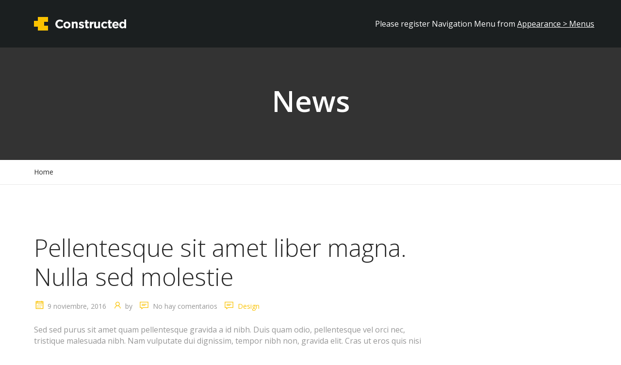

--- FILE ---
content_type: text/html; charset=UTF-8
request_url: https://aktivecuador.com/?p=73
body_size: 12883
content:
<!DOCTYPE html>
<html dir="ltr" lang="es"
	prefix="og: https://ogp.me/ns#" >

<head>
	<meta charset="UTF-8">
	<meta name="viewport" content="width=device-width, initial-scale=1">
		<title>Pellentesque sit amet liber magna. Nulla sed molestie - Aktiv Ecuador</title>

		<!-- All in One SEO 4.4.1 - aioseo.com -->
		<meta name="description" content="Praesent mollis vitae erat eu vulputatole stie, purus ut elementum placerat, nibauris scelerisque nulla, hendrerit vulpate augue." />
		<meta name="robots" content="max-image-preview:large" />
		<link rel="canonical" href="https://aktivecuador.com/?p=73" />
		<meta name="generator" content="All in One SEO (AIOSEO) 4.4.1" />
		<meta property="og:locale" content="es_ES" />
		<meta property="og:site_name" content="Aktiv Ecuador - Soluciones Integrales en Gestión de Activos" />
		<meta property="og:type" content="article" />
		<meta property="og:title" content="Pellentesque sit amet liber magna. Nulla sed molestie - Aktiv Ecuador" />
		<meta property="og:description" content="Praesent mollis vitae erat eu vulputatole stie, purus ut elementum placerat, nibauris scelerisque nulla, hendrerit vulpate augue." />
		<meta property="og:url" content="https://aktivecuador.com/?p=73" />
		<meta property="article:published_time" content="2016-11-09T09:03:43+00:00" />
		<meta property="article:modified_time" content="2016-11-09T09:03:43+00:00" />
		<meta name="twitter:card" content="summary_large_image" />
		<meta name="twitter:title" content="Pellentesque sit amet liber magna. Nulla sed molestie - Aktiv Ecuador" />
		<meta name="twitter:description" content="Praesent mollis vitae erat eu vulputatole stie, purus ut elementum placerat, nibauris scelerisque nulla, hendrerit vulpate augue." />
		<script type="application/ld+json" class="aioseo-schema">
			{"@context":"https:\/\/schema.org","@graph":[{"@type":"BlogPosting","@id":"https:\/\/aktivecuador.com\/?p=73#blogposting","name":"Pellentesque sit amet liber magna. Nulla sed molestie - Aktiv Ecuador","headline":"Pellentesque sit amet liber magna. Nulla sed molestie","author":{"@id":"https:\/\/aktivecuador.com\/?author=1#author"},"publisher":{"@id":"https:\/\/aktivecuador.com\/#organization"},"image":{"@type":"ImageObject","url":100},"datePublished":"2016-11-09T09:03:43-05:00","dateModified":"2016-11-09T09:03:43-05:00","inLanguage":"es-EC","mainEntityOfPage":{"@id":"https:\/\/aktivecuador.com\/?p=73#webpage"},"isPartOf":{"@id":"https:\/\/aktivecuador.com\/?p=73#webpage"},"articleSection":"Design, busines, finance, forecast, investment, managment, marketing, seo"},{"@type":"BreadcrumbList","@id":"https:\/\/aktivecuador.com\/?p=73#breadcrumblist","itemListElement":[{"@type":"ListItem","@id":"https:\/\/aktivecuador.com\/#listItem","position":1,"item":{"@type":"WebPage","@id":"https:\/\/aktivecuador.com\/","name":"Inicio","description":"Soluciones Integrales en Gesti\u00f3n de Activos","url":"https:\/\/aktivecuador.com\/"},"nextItem":"https:\/\/aktivecuador.com\/?p=73#listItem"},{"@type":"ListItem","@id":"https:\/\/aktivecuador.com\/?p=73#listItem","position":2,"item":{"@type":"WebPage","@id":"https:\/\/aktivecuador.com\/?p=73","name":"Pellentesque sit amet liber magna. Nulla sed molestie","description":"Praesent mollis vitae erat eu vulputatole stie, purus ut elementum placerat, nibauris scelerisque nulla, hendrerit vulpate augue.","url":"https:\/\/aktivecuador.com\/?p=73"},"previousItem":"https:\/\/aktivecuador.com\/#listItem"}]},{"@type":"Organization","@id":"https:\/\/aktivecuador.com\/#organization","name":"aktivecuador.com","url":"https:\/\/aktivecuador.com\/"},{"@type":"Person","@id":"https:\/\/aktivecuador.com\/?author=1#author","url":"https:\/\/aktivecuador.com\/?author=1","name":"aktivecuador.com","image":{"@type":"ImageObject","@id":"https:\/\/aktivecuador.com\/?p=73#authorImage","url":"https:\/\/secure.gravatar.com\/avatar\/dcd3451ebd597544c89dc60d7ef48e78?s=96&d=mm&r=g","width":96,"height":96,"caption":"aktivecuador.com"}},{"@type":"WebPage","@id":"https:\/\/aktivecuador.com\/?p=73#webpage","url":"https:\/\/aktivecuador.com\/?p=73","name":"Pellentesque sit amet liber magna. Nulla sed molestie - Aktiv Ecuador","description":"Praesent mollis vitae erat eu vulputatole stie, purus ut elementum placerat, nibauris scelerisque nulla, hendrerit vulpate augue.","inLanguage":"es-EC","isPartOf":{"@id":"https:\/\/aktivecuador.com\/#website"},"breadcrumb":{"@id":"https:\/\/aktivecuador.com\/?p=73#breadcrumblist"},"author":{"@id":"https:\/\/aktivecuador.com\/?author=1#author"},"creator":{"@id":"https:\/\/aktivecuador.com\/?author=1#author"},"image":{"@type":"ImageObject","url":100,"@id":"https:\/\/aktivecuador.com\/#mainImage"},"primaryImageOfPage":{"@id":"https:\/\/aktivecuador.com\/?p=73#mainImage"},"datePublished":"2016-11-09T09:03:43-05:00","dateModified":"2016-11-09T09:03:43-05:00"},{"@type":"WebSite","@id":"https:\/\/aktivecuador.com\/#website","url":"https:\/\/aktivecuador.com\/","name":"aktivecuador.com","description":"Soluciones Integrales en Gesti\u00f3n de Activos","inLanguage":"es-EC","publisher":{"@id":"https:\/\/aktivecuador.com\/#organization"}}]}
		</script>
		<!-- All in One SEO -->

<link rel='dns-prefetch' href='//fonts.googleapis.com' />
<link rel="alternate" type="application/rss+xml" title="Aktiv Ecuador &raquo; Feed" href="https://aktivecuador.com/?feed=rss2" />
<link rel="alternate" type="application/rss+xml" title="Aktiv Ecuador &raquo; Feed de los comentarios" href="https://aktivecuador.com/?feed=comments-rss2" />
<link rel="alternate" type="application/rss+xml" title="Aktiv Ecuador &raquo; Comentario Pellentesque sit amet liber magna. Nulla sed molestie del feed" href="https://aktivecuador.com/?feed=rss2&#038;p=73" />
<script type="text/javascript">
window._wpemojiSettings = {"baseUrl":"https:\/\/s.w.org\/images\/core\/emoji\/14.0.0\/72x72\/","ext":".png","svgUrl":"https:\/\/s.w.org\/images\/core\/emoji\/14.0.0\/svg\/","svgExt":".svg","source":{"concatemoji":"https:\/\/aktivecuador.com\/wp-includes\/js\/wp-emoji-release.min.js?ver=6.2.8"}};
/*! This file is auto-generated */
!function(e,a,t){var n,r,o,i=a.createElement("canvas"),p=i.getContext&&i.getContext("2d");function s(e,t){p.clearRect(0,0,i.width,i.height),p.fillText(e,0,0);e=i.toDataURL();return p.clearRect(0,0,i.width,i.height),p.fillText(t,0,0),e===i.toDataURL()}function c(e){var t=a.createElement("script");t.src=e,t.defer=t.type="text/javascript",a.getElementsByTagName("head")[0].appendChild(t)}for(o=Array("flag","emoji"),t.supports={everything:!0,everythingExceptFlag:!0},r=0;r<o.length;r++)t.supports[o[r]]=function(e){if(p&&p.fillText)switch(p.textBaseline="top",p.font="600 32px Arial",e){case"flag":return s("\ud83c\udff3\ufe0f\u200d\u26a7\ufe0f","\ud83c\udff3\ufe0f\u200b\u26a7\ufe0f")?!1:!s("\ud83c\uddfa\ud83c\uddf3","\ud83c\uddfa\u200b\ud83c\uddf3")&&!s("\ud83c\udff4\udb40\udc67\udb40\udc62\udb40\udc65\udb40\udc6e\udb40\udc67\udb40\udc7f","\ud83c\udff4\u200b\udb40\udc67\u200b\udb40\udc62\u200b\udb40\udc65\u200b\udb40\udc6e\u200b\udb40\udc67\u200b\udb40\udc7f");case"emoji":return!s("\ud83e\udef1\ud83c\udffb\u200d\ud83e\udef2\ud83c\udfff","\ud83e\udef1\ud83c\udffb\u200b\ud83e\udef2\ud83c\udfff")}return!1}(o[r]),t.supports.everything=t.supports.everything&&t.supports[o[r]],"flag"!==o[r]&&(t.supports.everythingExceptFlag=t.supports.everythingExceptFlag&&t.supports[o[r]]);t.supports.everythingExceptFlag=t.supports.everythingExceptFlag&&!t.supports.flag,t.DOMReady=!1,t.readyCallback=function(){t.DOMReady=!0},t.supports.everything||(n=function(){t.readyCallback()},a.addEventListener?(a.addEventListener("DOMContentLoaded",n,!1),e.addEventListener("load",n,!1)):(e.attachEvent("onload",n),a.attachEvent("onreadystatechange",function(){"complete"===a.readyState&&t.readyCallback()})),(e=t.source||{}).concatemoji?c(e.concatemoji):e.wpemoji&&e.twemoji&&(c(e.twemoji),c(e.wpemoji)))}(window,document,window._wpemojiSettings);
</script>
<style type="text/css">
img.wp-smiley,
img.emoji {
	display: inline !important;
	border: none !important;
	box-shadow: none !important;
	height: 1em !important;
	width: 1em !important;
	margin: 0 0.07em !important;
	vertical-align: -0.1em !important;
	background: none !important;
	padding: 0 !important;
}
</style>
	
<link rel='stylesheet' id='wp-block-library-css' href='https://aktivecuador.com/wp-includes/css/dist/block-library/style.min.css?ver=6.2.8' type='text/css' media='all' />
<link rel='stylesheet' id='classic-theme-styles-css' href='https://aktivecuador.com/wp-includes/css/classic-themes.min.css?ver=6.2.8' type='text/css' media='all' />
<style id='global-styles-inline-css' type='text/css'>
body{--wp--preset--color--black: #000000;--wp--preset--color--cyan-bluish-gray: #abb8c3;--wp--preset--color--white: #ffffff;--wp--preset--color--pale-pink: #f78da7;--wp--preset--color--vivid-red: #cf2e2e;--wp--preset--color--luminous-vivid-orange: #ff6900;--wp--preset--color--luminous-vivid-amber: #fcb900;--wp--preset--color--light-green-cyan: #7bdcb5;--wp--preset--color--vivid-green-cyan: #00d084;--wp--preset--color--pale-cyan-blue: #8ed1fc;--wp--preset--color--vivid-cyan-blue: #0693e3;--wp--preset--color--vivid-purple: #9b51e0;--wp--preset--gradient--vivid-cyan-blue-to-vivid-purple: linear-gradient(135deg,rgba(6,147,227,1) 0%,rgb(155,81,224) 100%);--wp--preset--gradient--light-green-cyan-to-vivid-green-cyan: linear-gradient(135deg,rgb(122,220,180) 0%,rgb(0,208,130) 100%);--wp--preset--gradient--luminous-vivid-amber-to-luminous-vivid-orange: linear-gradient(135deg,rgba(252,185,0,1) 0%,rgba(255,105,0,1) 100%);--wp--preset--gradient--luminous-vivid-orange-to-vivid-red: linear-gradient(135deg,rgba(255,105,0,1) 0%,rgb(207,46,46) 100%);--wp--preset--gradient--very-light-gray-to-cyan-bluish-gray: linear-gradient(135deg,rgb(238,238,238) 0%,rgb(169,184,195) 100%);--wp--preset--gradient--cool-to-warm-spectrum: linear-gradient(135deg,rgb(74,234,220) 0%,rgb(151,120,209) 20%,rgb(207,42,186) 40%,rgb(238,44,130) 60%,rgb(251,105,98) 80%,rgb(254,248,76) 100%);--wp--preset--gradient--blush-light-purple: linear-gradient(135deg,rgb(255,206,236) 0%,rgb(152,150,240) 100%);--wp--preset--gradient--blush-bordeaux: linear-gradient(135deg,rgb(254,205,165) 0%,rgb(254,45,45) 50%,rgb(107,0,62) 100%);--wp--preset--gradient--luminous-dusk: linear-gradient(135deg,rgb(255,203,112) 0%,rgb(199,81,192) 50%,rgb(65,88,208) 100%);--wp--preset--gradient--pale-ocean: linear-gradient(135deg,rgb(255,245,203) 0%,rgb(182,227,212) 50%,rgb(51,167,181) 100%);--wp--preset--gradient--electric-grass: linear-gradient(135deg,rgb(202,248,128) 0%,rgb(113,206,126) 100%);--wp--preset--gradient--midnight: linear-gradient(135deg,rgb(2,3,129) 0%,rgb(40,116,252) 100%);--wp--preset--duotone--dark-grayscale: url('#wp-duotone-dark-grayscale');--wp--preset--duotone--grayscale: url('#wp-duotone-grayscale');--wp--preset--duotone--purple-yellow: url('#wp-duotone-purple-yellow');--wp--preset--duotone--blue-red: url('#wp-duotone-blue-red');--wp--preset--duotone--midnight: url('#wp-duotone-midnight');--wp--preset--duotone--magenta-yellow: url('#wp-duotone-magenta-yellow');--wp--preset--duotone--purple-green: url('#wp-duotone-purple-green');--wp--preset--duotone--blue-orange: url('#wp-duotone-blue-orange');--wp--preset--font-size--small: 13px;--wp--preset--font-size--medium: 20px;--wp--preset--font-size--large: 36px;--wp--preset--font-size--x-large: 42px;--wp--preset--spacing--20: 0.44rem;--wp--preset--spacing--30: 0.67rem;--wp--preset--spacing--40: 1rem;--wp--preset--spacing--50: 1.5rem;--wp--preset--spacing--60: 2.25rem;--wp--preset--spacing--70: 3.38rem;--wp--preset--spacing--80: 5.06rem;--wp--preset--shadow--natural: 6px 6px 9px rgba(0, 0, 0, 0.2);--wp--preset--shadow--deep: 12px 12px 50px rgba(0, 0, 0, 0.4);--wp--preset--shadow--sharp: 6px 6px 0px rgba(0, 0, 0, 0.2);--wp--preset--shadow--outlined: 6px 6px 0px -3px rgba(255, 255, 255, 1), 6px 6px rgba(0, 0, 0, 1);--wp--preset--shadow--crisp: 6px 6px 0px rgba(0, 0, 0, 1);}:where(.is-layout-flex){gap: 0.5em;}body .is-layout-flow > .alignleft{float: left;margin-inline-start: 0;margin-inline-end: 2em;}body .is-layout-flow > .alignright{float: right;margin-inline-start: 2em;margin-inline-end: 0;}body .is-layout-flow > .aligncenter{margin-left: auto !important;margin-right: auto !important;}body .is-layout-constrained > .alignleft{float: left;margin-inline-start: 0;margin-inline-end: 2em;}body .is-layout-constrained > .alignright{float: right;margin-inline-start: 2em;margin-inline-end: 0;}body .is-layout-constrained > .aligncenter{margin-left: auto !important;margin-right: auto !important;}body .is-layout-constrained > :where(:not(.alignleft):not(.alignright):not(.alignfull)){max-width: var(--wp--style--global--content-size);margin-left: auto !important;margin-right: auto !important;}body .is-layout-constrained > .alignwide{max-width: var(--wp--style--global--wide-size);}body .is-layout-flex{display: flex;}body .is-layout-flex{flex-wrap: wrap;align-items: center;}body .is-layout-flex > *{margin: 0;}:where(.wp-block-columns.is-layout-flex){gap: 2em;}.has-black-color{color: var(--wp--preset--color--black) !important;}.has-cyan-bluish-gray-color{color: var(--wp--preset--color--cyan-bluish-gray) !important;}.has-white-color{color: var(--wp--preset--color--white) !important;}.has-pale-pink-color{color: var(--wp--preset--color--pale-pink) !important;}.has-vivid-red-color{color: var(--wp--preset--color--vivid-red) !important;}.has-luminous-vivid-orange-color{color: var(--wp--preset--color--luminous-vivid-orange) !important;}.has-luminous-vivid-amber-color{color: var(--wp--preset--color--luminous-vivid-amber) !important;}.has-light-green-cyan-color{color: var(--wp--preset--color--light-green-cyan) !important;}.has-vivid-green-cyan-color{color: var(--wp--preset--color--vivid-green-cyan) !important;}.has-pale-cyan-blue-color{color: var(--wp--preset--color--pale-cyan-blue) !important;}.has-vivid-cyan-blue-color{color: var(--wp--preset--color--vivid-cyan-blue) !important;}.has-vivid-purple-color{color: var(--wp--preset--color--vivid-purple) !important;}.has-black-background-color{background-color: var(--wp--preset--color--black) !important;}.has-cyan-bluish-gray-background-color{background-color: var(--wp--preset--color--cyan-bluish-gray) !important;}.has-white-background-color{background-color: var(--wp--preset--color--white) !important;}.has-pale-pink-background-color{background-color: var(--wp--preset--color--pale-pink) !important;}.has-vivid-red-background-color{background-color: var(--wp--preset--color--vivid-red) !important;}.has-luminous-vivid-orange-background-color{background-color: var(--wp--preset--color--luminous-vivid-orange) !important;}.has-luminous-vivid-amber-background-color{background-color: var(--wp--preset--color--luminous-vivid-amber) !important;}.has-light-green-cyan-background-color{background-color: var(--wp--preset--color--light-green-cyan) !important;}.has-vivid-green-cyan-background-color{background-color: var(--wp--preset--color--vivid-green-cyan) !important;}.has-pale-cyan-blue-background-color{background-color: var(--wp--preset--color--pale-cyan-blue) !important;}.has-vivid-cyan-blue-background-color{background-color: var(--wp--preset--color--vivid-cyan-blue) !important;}.has-vivid-purple-background-color{background-color: var(--wp--preset--color--vivid-purple) !important;}.has-black-border-color{border-color: var(--wp--preset--color--black) !important;}.has-cyan-bluish-gray-border-color{border-color: var(--wp--preset--color--cyan-bluish-gray) !important;}.has-white-border-color{border-color: var(--wp--preset--color--white) !important;}.has-pale-pink-border-color{border-color: var(--wp--preset--color--pale-pink) !important;}.has-vivid-red-border-color{border-color: var(--wp--preset--color--vivid-red) !important;}.has-luminous-vivid-orange-border-color{border-color: var(--wp--preset--color--luminous-vivid-orange) !important;}.has-luminous-vivid-amber-border-color{border-color: var(--wp--preset--color--luminous-vivid-amber) !important;}.has-light-green-cyan-border-color{border-color: var(--wp--preset--color--light-green-cyan) !important;}.has-vivid-green-cyan-border-color{border-color: var(--wp--preset--color--vivid-green-cyan) !important;}.has-pale-cyan-blue-border-color{border-color: var(--wp--preset--color--pale-cyan-blue) !important;}.has-vivid-cyan-blue-border-color{border-color: var(--wp--preset--color--vivid-cyan-blue) !important;}.has-vivid-purple-border-color{border-color: var(--wp--preset--color--vivid-purple) !important;}.has-vivid-cyan-blue-to-vivid-purple-gradient-background{background: var(--wp--preset--gradient--vivid-cyan-blue-to-vivid-purple) !important;}.has-light-green-cyan-to-vivid-green-cyan-gradient-background{background: var(--wp--preset--gradient--light-green-cyan-to-vivid-green-cyan) !important;}.has-luminous-vivid-amber-to-luminous-vivid-orange-gradient-background{background: var(--wp--preset--gradient--luminous-vivid-amber-to-luminous-vivid-orange) !important;}.has-luminous-vivid-orange-to-vivid-red-gradient-background{background: var(--wp--preset--gradient--luminous-vivid-orange-to-vivid-red) !important;}.has-very-light-gray-to-cyan-bluish-gray-gradient-background{background: var(--wp--preset--gradient--very-light-gray-to-cyan-bluish-gray) !important;}.has-cool-to-warm-spectrum-gradient-background{background: var(--wp--preset--gradient--cool-to-warm-spectrum) !important;}.has-blush-light-purple-gradient-background{background: var(--wp--preset--gradient--blush-light-purple) !important;}.has-blush-bordeaux-gradient-background{background: var(--wp--preset--gradient--blush-bordeaux) !important;}.has-luminous-dusk-gradient-background{background: var(--wp--preset--gradient--luminous-dusk) !important;}.has-pale-ocean-gradient-background{background: var(--wp--preset--gradient--pale-ocean) !important;}.has-electric-grass-gradient-background{background: var(--wp--preset--gradient--electric-grass) !important;}.has-midnight-gradient-background{background: var(--wp--preset--gradient--midnight) !important;}.has-small-font-size{font-size: var(--wp--preset--font-size--small) !important;}.has-medium-font-size{font-size: var(--wp--preset--font-size--medium) !important;}.has-large-font-size{font-size: var(--wp--preset--font-size--large) !important;}.has-x-large-font-size{font-size: var(--wp--preset--font-size--x-large) !important;}
.wp-block-navigation a:where(:not(.wp-element-button)){color: inherit;}
:where(.wp-block-columns.is-layout-flex){gap: 2em;}
.wp-block-pullquote{font-size: 1.5em;line-height: 1.6;}
</style>
<link rel='stylesheet' id='contact-form-7-css' href='https://aktivecuador.com/wp-content/plugins/contact-form-7/includes/css/styles.css?ver=5.8.7' type='text/css' media='all' />
<link rel='stylesheet' id='constructed-css-css' href='https://aktivecuador.com/wp-content/themes/constructed/style.css?ver=6.2.8' type='text/css' media='all' />
<link rel='stylesheet' id='constructed-fonts-css' href='//fonts.googleapis.com/css?family=Open+Sans%3A400%2C300%2C600%2C700%2C300i%2C400i%2C600i&#038;ver=6.2.8' type='text/css' media='all' />
<link rel='stylesheet' id='slick-css' href='https://aktivecuador.com/wp-content/themes/constructed/assets/styles/slick.css?ver=6.2.8' type='text/css' media='all' />
<link rel='stylesheet' id='magnific-css-css' href='https://aktivecuador.com/wp-content/themes/constructed/assets/styles/magnific-popup.css?ver=6.2.8' type='text/css' media='all' />
<link rel='stylesheet' id='social-buttons-css' href='https://aktivecuador.com/wp-content/themes/constructed/assets/styles/social-buttons.css?ver=6.2.8' type='text/css' media='all' />
<link rel='stylesheet' id='theme-styles-css' href='https://aktivecuador.com/wp-content/themes/constructed/assets/styles/main.css?ver=6.2.8' type='text/css' media='all' />
<style id='theme-styles-inline-css' type='text/css'>
#preloader{background-color:#fff;}.double-bounce1, .double-bounce2, .container1 > div, .container2 > div, .container3 > div,
			.dot1, .dot2, .spinner4, .cube1, .cube2, .spinner6 > div, .spinner7 > div {background-color:#333;}.page-404 > .page_header{ background-color: #333;}.search-page > .page_header{ background-color: #333;}.layout--header .topbar{background-color: #333;}.post-heading{ background-image: url(http://viewdemo.co/constructedwp/wp-content/themes/constructed/assets/images/pattern-dark.png);}
</style>
<script type='text/javascript' src='https://aktivecuador.com/wp-includes/js/jquery/jquery.min.js?ver=3.6.4' id='jquery-core-js'></script>
<script type='text/javascript' src='https://aktivecuador.com/wp-includes/js/jquery/jquery-migrate.min.js?ver=3.4.0' id='jquery-migrate-js'></script>
<link rel="https://api.w.org/" href="https://aktivecuador.com/index.php?rest_route=/" /><link rel="alternate" type="application/json" href="https://aktivecuador.com/index.php?rest_route=/wp/v2/posts/73" /><link rel="EditURI" type="application/rsd+xml" title="RSD" href="https://aktivecuador.com/xmlrpc.php?rsd" />
<link rel="wlwmanifest" type="application/wlwmanifest+xml" href="https://aktivecuador.com/wp-includes/wlwmanifest.xml" />
<meta name="generator" content="WordPress 6.2.8" />
<link rel='shortlink' href='https://aktivecuador.com/?p=73' />
<link rel="alternate" type="application/json+oembed" href="https://aktivecuador.com/index.php?rest_route=%2Foembed%2F1.0%2Fembed&#038;url=https%3A%2F%2Faktivecuador.com%2F%3Fp%3D73" />
<link rel="alternate" type="text/xml+oembed" href="https://aktivecuador.com/index.php?rest_route=%2Foembed%2F1.0%2Fembed&#038;url=https%3A%2F%2Faktivecuador.com%2F%3Fp%3D73&#038;format=xml" />
<meta name="generator" content="Site Kit by Google 1.104.0" /><style id="wpforms-css-vars-root">
				:root {
					--wpforms-field-border-radius: 3px;
--wpforms-field-background-color: #ffffff;
--wpforms-field-border-color: rgba( 0, 0, 0, 0.25 );
--wpforms-field-text-color: rgba( 0, 0, 0, 0.7 );
--wpforms-label-color: rgba( 0, 0, 0, 0.85 );
--wpforms-label-sublabel-color: rgba( 0, 0, 0, 0.55 );
--wpforms-label-error-color: #d63637;
--wpforms-button-border-radius: 3px;
--wpforms-button-background-color: #066aab;
--wpforms-button-text-color: #ffffff;
--wpforms-field-size-input-height: 43px;
--wpforms-field-size-input-spacing: 15px;
--wpforms-field-size-font-size: 16px;
--wpforms-field-size-line-height: 19px;
--wpforms-field-size-padding-h: 14px;
--wpforms-field-size-checkbox-size: 16px;
--wpforms-field-size-sublabel-spacing: 5px;
--wpforms-field-size-icon-size: 1;
--wpforms-label-size-font-size: 16px;
--wpforms-label-size-line-height: 19px;
--wpforms-label-size-sublabel-font-size: 14px;
--wpforms-label-size-sublabel-line-height: 17px;
--wpforms-button-size-font-size: 17px;
--wpforms-button-size-height: 41px;
--wpforms-button-size-padding-h: 15px;
--wpforms-button-size-margin-top: 10px;

				}
			</style></head>

<body class="post-template-default single single-post postid-73 single-format-standard">
		<div id="main">
		<div class="layout">
			<div class="layout--header">

						<header class="header ">
			<div class="container">
				<div class="header--inner">
					<div class="row">
						<div class="col-lg-2 col-md-12">
							<div class="header--logo logo">
								<a href="https://aktivecuador.com/">
									<img src="https://aktivecuador.com/wp-content/themes/constructed/assets/images/logo-header.png" style="width:190px;" alt="Aktiv Ecuador">								</a>
							</div>
						</div>
						<div class="col-lg-10 col-md-12 visible-md-block visible-lg-block">
							<div class="header--right -activate">
							
																	<nav class="header_nav -on_dark">
										<div class="header_nav--inner">
											<!-- Main menu -->
											<div class="no-menu">Please register Navigation Menu from <a href="https://aktivecuador.com/wp-admin/nav-menus.php" target="_blank">Appearance &gt; Menus</a></div>										</div>
									</nav>
								
								
							</div>
						</div>
					</div>
				</div>
			</div>

			
			<div class="header--menu_opener visible-xs-block visible-sm-block">
				<span class="c-hamburger c-hamburger--htx">
					<span>toggle menu</span>
				</span>
			</div>
		</header>
				</div>
<div class="layout--container">
			<!-- Post heading -->
					<div class="page_header post-heading">
				<div class="container">
					<h1 class="page_header--title">News</h1>
				</div>
			</div>
				<nav class="breadcrumbs">
			<div class="container">
				<ul class="breadcrumbs--list">
					<li class="breadcrumbs--item"><a href="https://aktivecuador.com/" class="breadcrumbs--link">Home</a></li>
									</ul>
			</div>
		</nav>
		
	<section style="padding-top: 80px" class="section">
		<div class="container">
			<div class="row">
				<div class="col-md-9 col-xs-12 single-post">
					<!-- Post body -->
					<div class="article">
						<!-- Post header -->
						<header class="article--header">
															<div class="article--thumbnail">
																	</div>
														<h2 class="article--title"><a href="#" rel="">Pellentesque sit amet liber magna. Nulla sed molestie</a></h2>
							<ul class="article--meta">
								<li class="article--meta_item -date">9 noviembre, 2016</li>
								<li class="article--meta_item -author">by <a href="https://aktivecuador.com/?author=1"> </a></li>
								<li class="article--meta_item -comments">No hay comentarios</li>
								<li class="article--meta_item -categories"><a href="https://aktivecuador.com/?cat=3" rel="category">Design</a></li>
							</ul>
						</header>
						<!-- Enad post header -->

						<!-- Post content area -->
						<div class="article--content">
							<p>Sed sed purus sit amet quam pellentesque gravida a id nibh. Duis quam odio, pellentesque vel orci nec, tristique malesuada nibh. Nam vulputate dui dignissim, tempor nibh non, gravida elit. Cras ut eros quis nisi imperdiet dignissim ut eget velit. In vel diam nec diam molestie rutrum id sit amet turpis. Nullam varius libero in hendrerit interdum. Nullam commodo nisl et est tincidunt fermentum. Mauris placerat est sed vehicula pharetra. Etiam ac rutrum quam. Vestibulum in tempor nibh, sagittis vulputate erat. Vestibulum ac odio nunc. Nullam dolor metus, semper quis mi sed, lacinia elementum velit.</p>
<figure><img decoding="async" loading="lazy" class="alignnone size-full wp-image-63" src="http://viewdemo.co/constructedwp/wp-content/uploads/2016/11/post01.jpg" alt="post01" width="811" height="400" /></figure>
<p>Suspendisse at sapien massa. Quisque volutpat quam ac tortor portitor blandit. Cras lacinia tellus sit aet luus pellentesque. Curabitur nec orci in nullf volutpat luctus. Mauris consecttur nisl eget ex cursus mttis. Mauzeis consequat mi et placerat vehicula. Vivamus laoreet commodo pellentesque. Nulla et sem rutrum, semper elit id, tristique turpis. Donec tincunt lacus tristique lectus sagittis dignissim a atsa urna curabair usarna viverda, sollicitudin turpis quis, convallis nunc. Phasellus magna us magna, porta at ultrices vitae.</p>
<figure><img decoding="async" loading="lazy" class="alignnone size-full wp-image-64" src="http://viewdemo.co/constructedwp/wp-content/uploads/2016/11/post02.jpg" alt="post02" width="811" height="300" /></figure>
<p>Mauris consecttur nisl eget ex cursus mttis. Mauzeis consequat mi et placerat vehicula. Vivamus laoreet commodo pellentesque. Nulla et sem rutrum, semper elit id, tristique turpis.</p>
<p><strong>Headings</strong></p>
<h1>Header one</h1>
<h2>Header two</h2>
<h3>Header three</h3>
<h4>Header four</h4>
<h5>Header five</h5>
<h6>Header six</h6>
<h2>Blockquotes</h2>
<p>Single line blockquote:</p>
<blockquote><p>Stay hungry. Stay foolish.</p></blockquote>
<p>Multi line blockquote with a cite reference:</p>
<blockquote><p>People think focus means saying yes to the thing you’ve got to focus on. But that’s not what it means at all. It means saying no to the hundred other good ideas that there are. You have to pick carefully. I’m actually<br />
as proud of the things we haven’t done as the things I have done. Innovation is saying no to 1,000 things.<br />
<cite>Steve Jobs – Apple Worldwide Developers’ Conference, 1997</cite></p></blockquote>
<h2>Tables</h2>
<table>
<tbody>
<tr>
<th>Employee</th>
<th class="views">Salary</th>
<th></th>
</tr>
<tr class="odd">
<td><a href="http://example.com/">Jane</a></td>
<td>$1</td>
<td>Because that’s all Steve Job’ needed for a salary.</td>
</tr>
<tr class="even">
<td><a href="http://example.com">John</a></td>
<td>$100K</td>
<td>For all the blogging he does.</td>
</tr>
<tr class="odd">
<td><a href="http://example.com/">Jane</a></td>
<td>$100M</td>
<td>Pictures are worth a thousand words, right? So Tom x 1,000.</td>
</tr>
<tr class="even">
<td><a href="http://example.com/">Jane</a></td>
<td>$100B</td>
<td>With hair like that?! Enough said…</td>
</tr>
</tbody>
</table>
<h2>Definition Lists</h2>
<dl>
<dt>Definition List Title</dt>
<dd>Definition list division.</dd>
<dt>Startup</dt>
<dd>A startup company or startup is a company or temporary organization designed to search for a repeatable and scalable business model.</dd>
<dt>#dowork</dt>
<dd>Coined by Rob Dyrdek and his personal body guard Christopher “Big Black” Boykins, “Do Work” works as a self motivator, to motivating your friends.</dd>
<dt>Do It Live</dt>
<dd>I’ll let Bill O’Reilly will <a title="We'll Do It Live" href="https://www.youtube.com/watch?v=O_HyZ5aW76c">explain</a> this one.</dd>
</dl>
<h2>Unordered Lists (Nested)</h2>
<ul>
<li>List item one
<ul>
<li>List item one
<ul>
<li>List item one</li>
<li>List item two</li>
<li>List item three</li>
<li>List item four</li>
</ul>
</li>
<li>List item two</li>
<li>List item three</li>
<li>List item four</li>
</ul>
</li>
<li>List item two</li>
<li>List item three</li>
<li>List item four</li>
</ul>
<h2>Ordered List (Nested)</h2>
<ol>
<li>List item one
<ol>
<li>List item one
<ol>
<li>List item one</li>
<li>List item two</li>
<li>List item three</li>
<li>List item four</li>
</ol>
</li>
<li>List item two</li>
<li>List item three</li>
<li>List item four</li>
</ol>
</li>
<li>List item two</li>
<li>List item three</li>
<li>List item four</li>
</ol>
<h2>HTML Tags</h2>
<p>These supported tags come from the WordPress.com code <a title="Code" href="http://en.support.wordpress.com/code/">FAQ</a>.</p>
<p><strong>Address Tag</strong></p>
<address>1 Infinite Loop<br />
Cupertino, CA 95014<br />
United States</address>
<p><strong>Anchor Tag (aka. Link)</strong></p>
<p>This is an example of a <a title="Apple" href="http://apple.com">link</a>.</p>
<p><strong>Abbreviation Tag</strong></p>
<p>The abbreviation <abbr title="Seriously">srsly</abbr> stands for “seriously”.</p>
<p><strong>Acronym Tag</strong></p>
<p>The acronym <acronym title="For The Win">ftw</acronym> stands for “for the win”.</p>
<p><strong>Big Tag</strong></p>
<p>These tests are a <big>big</big> deal, but this tag is no longer supported in HTML5.</p>
<p><strong>Cite Tag</strong></p>
<p>“Code is poetry.” — <cite>Automattic</cite></p>
<p><strong>Code Tag</strong></p>
<p>You will learn later on in these tests that <code>word-wrap: break-word;</code> will be your best friend.</p>
<p><strong>Delete Tag</strong></p>
<p>This tag will let you <del>strikeout text</del>, but this tag is no longer supported in HTML5 (use the <code>&lt;strike&gt;</code> instead).</p>
<p><strong>Emphasize Tag</strong></p>
<p>The emphasize tag should <em>italicize</em> text.</p>
<p><strong>Insert Tag</strong></p>
<p>This tag should denote <ins>inserted</ins> text.</p>
<p><strong>Keyboard Tag</strong></p>
<p>This scarcely known tag emulates <kbd>keyboard text</kbd>, which is usually styled like the <code>&lt;code&gt;</code> tag.</p>
<p><strong>Preformatted Tag</strong></p>
<p>This tag styles large blocks of code.</p>
<pre>.post-title {
	margin: 0 0 5px;
	font-weight: bold;
	font-size: 38px;
	line-height: 1.2;
}
</pre>
<p><strong>Quote Tag</strong></p>
<p><q>Developers, developers, developers…</q> –Steve Ballmer</p>
<p><strong>Strong Tag</strong></p>
<p>This tag shows <strong>bold<strong> text.</strong></strong></p>
<p><strong>Subscript Tag</strong></p>
<p>Getting our science styling on with H<sub>2</sub>O, which should push the “2” down.</p>
<p><strong>Superscript Tag</strong></p>
<p>Still sticking with science and Isaac Newton’s E = MC<sup>2</sup>, which should lift the 2 up.</p>
<p><strong>Teletype Tag</strong></p>
<p>This rarely used tag emulates <tt>teletype text</tt>, which is usually styled like the <code>&lt;code&gt;</code> tag.</p>
<p><strong>Variable Tag</strong></p>
<p>This allows you to denote <var>variables</var>.</p>
													</div>
						<!-- End post content area -->

						<!-- Post footer: tags and share buttons -->
						<div class="article--footer">
							<div class="tags">
								<span class="tags-links">
									<a href="https://aktivecuador.com/?tag=busines" rel="tag">busines</a><a href="https://aktivecuador.com/?tag=finance" rel="tag">finance</a><a href="https://aktivecuador.com/?tag=forecast" rel="tag">forecast</a><a href="https://aktivecuador.com/?tag=investment" rel="tag">investment</a><a href="https://aktivecuador.com/?tag=managment" rel="tag">managment</a><a href="https://aktivecuador.com/?tag=marketing" rel="tag">marketing</a><a href="https://aktivecuador.com/?tag=seo" rel="tag">seo</a>								</span>
							</div>
							<div class="share js-share">
								<button type="button" class="share--opener js-share--opener"> <i class="icons8-share"></i>Share</button>
								<div class="share--dropdown js-share--dropdown">
									<div class="social-sharing is-clean">
										<a target="_blank" href="http://www.facebook.com/sharer.php?u=https://aktivecuador.com/?p=73" class="share-facebook"><span aria-hidden="true" class="icon icon-facebook"></span><span class="share-title">Share</span></a>
										<a target="_blank" href="http://twitter.com/share?url=https://aktivecuador.com/?p=73&amp;text=Pellentesque+sit+amet+liber+magna.+Nulla+sed+molestie" class="share-twitter"><span aria-hidden="true" class="icon icon-twitter"></span><span class="share-title">Tweet</span></a>
									</div>
								</div>
							</div>
						</div>
						<!-- End post footer -->
					</div>
					<!-- Comments -->
						<div class="comments">
		
					<!-- Comments form -->
			<div class="comment_form form">
				<h2 class="comment_form--title">Leave Comment</h2>
					<div id="respond" class="comment-respond">
		<h3 id="reply-title" class="comment-reply-title"> <small><a rel="nofollow" id="cancel-comment-reply-link" href="/?p=73#respond" style="display:none;">Cancel</a></small></h3><form action="https://aktivecuador.com/wp-comments-post.php" method="post" id="comment-form" class="comment-form" novalidate> <div class="form--row">
															<div class="form--row_inner">
																<div class="form--col">
																	<label class="field -wide">
																		<textarea name="comment" cols="30" rows="10" placeholder="Type in here..." required></textarea>
																	</label>
																</div>
															</div>
														</div><div class="form--row">
															<div class="form--row_inner">
																<div class="form--col">
																	<label class="field -wide">
																		<input type="text" name="author" placeholder="Full Name" required />
																	</label>
																</div>
		<div class="form--col">
																	<label class="field -wide">
																		<input name="email" type="text" placeholder="Email" required />
																	</label>
																</div>
		<div class="form--col">
																	<label class="field -wide">
																		<input type="text" name="website" placeholder="Website URL">
																	</label>
																</div>
															</div>
														</div>
<p class="comment-form-cookies-consent"><input id="wp-comment-cookies-consent" name="wp-comment-cookies-consent" type="checkbox" value="yes" /> <label for="wp-comment-cookies-consent">Guarda mi nombre, correo electrónico y web en este navegador para la próxima vez que comente.</label></p>
<div class="comment_form--footer form--footer">
															<div class="form--footer_buttons">
																<button name="submit" type="submit" id="submit" class="submit button -yellow -bordered"><span class="button--inner">Publish Comment</span></button>
															</div>
														</div> <input type='hidden' name='comment_post_ID' value='73' id='comment_post_ID' />
<input type='hidden' name='comment_parent' id='comment_parent' value='0' />
</form>	</div><!-- #respond -->
		
			</div>
				<!-- End comments form -->
	</div>
					<!-- End comments -->
				</div>

									<!-- Blog sidebar -->
					<div class="col-md-3 col-xs-12">
						<div class="blog_sidebar">
													</div>
					</div>
					<!-- End blog sidebar -->
							</div>
		</div>
	</section>
</div>



			
			
			<!-- Main footer layout -->
			<div class="layout--footer">
				<footer class="footer" style="background-image: url(https://aktivecuador.com/wp-content/themes/constructed/assets/images/footer.jpg)">
					<div style="background-color:#1b1f20" class="footer--bg"></div>
					<div class="footer--inner">
						<div class="container">
							
															<!-- Footer logo and copyright text -->
								<div class="footer_copyrights hide-margin">
									<div class="footer_copyrights--container">
										<div class="row">
											<div class="col-sm-6 col-xs-12">
																									<!-- Footer site logo -->
													<div class="footer_copyrights--item">
														<div class="footer_copyrights--logo">
															<a href="https://aktivecuador.com/"><img src="https://aktivecuador.com/wp-content/themes/constructed/assets/images/logo-header.png" alt="" style="width: 190px" /></a>
														</div>
													</div>
													<!-- End footer site logo -->
																							</div>
																							<!-- Some coright text area -->
												<div class="col-sm-6 col-xs-12">
													<div class="footer_copyrights--item">
														<p class="footer_copyrights--item_copyrights">Constructed Theme &copy;2017. All Rights Reserved.</p>
													</div>
												</div>
												<!-- End coright text area -->
																					</div>
									</div>
								</div>
								<!-- End footer logo and copyright text -->
													</div>
					</div>
				</footer>
			</div>
			<!-- End main footer layout -->
		</div>
	</div>

	<!-- Mobile navigation -->
	<div id="mobile_sidebar" class="mobile_sidebar" style="background-color: #1b1f20;">
		<!-- Close navigation button -->
		<div class="mobile_sidebar--closer -white">
			<button class="c-hamburger c-hamburger--htx is-active"><span>toggle menu</span></button>
		</div>
		<!-- End close navigation button -->

		<div class="mobile_menu">
			<!-- Mobile menu -->
			<div class="no-menu">Please register Navigation Menu from <a href="https://aktivecuador.com/wp-admin/nav-menus.php" target="_blank">Appearance &gt; Menus</a></div>			<!-- End mobile menu -->
		</div>

		
		
		
		
	</div>
	<!-- End mobile navigation -->
	<script type='text/javascript' src='https://aktivecuador.com/wp-content/plugins/contact-form-7/includes/swv/js/index.js?ver=5.8.7' id='swv-js'></script>
<script type='text/javascript' id='contact-form-7-js-extra'>
/* <![CDATA[ */
var wpcf7 = {"api":{"root":"https:\/\/aktivecuador.com\/index.php?rest_route=\/","namespace":"contact-form-7\/v1"},"cached":"1"};
/* ]]> */
</script>
<script type='text/javascript' src='https://aktivecuador.com/wp-content/plugins/contact-form-7/includes/js/index.js?ver=5.8.7' id='contact-form-7-js'></script>
<script type='text/javascript' src='https://aktivecuador.com/wp-content/themes/constructed/assets/libs/jquery.fitvids.js?ver=6.2.8' id='fitvids-js-js'></script>
<script type='text/javascript' src='https://aktivecuador.com/wp-content/themes/constructed/assets/libs/jquery.youtubebackground.js?ver=6.2.8' id='ytbg-js'></script>
<script type='text/javascript' src='https://aktivecuador.com/wp-content/themes/constructed/assets/libs/select2.min.js?ver=6.2.8' id='select2-js'></script>
<script type='text/javascript' src='https://aktivecuador.com/wp-content/themes/constructed/assets/libs/isInViewport.min.js?ver=6.2.8' id='viewport-js'></script>
<script type='text/javascript' src='https://aktivecuador.com/wp-content/themes/constructed/assets/libs/progressbar.min.js?ver=6.2.8' id='progres-js'></script>
<script type='text/javascript' src='https://aktivecuador.com/wp-content/themes/constructed/assets/libs/jquery.mixitup.js?ver=6.2.8' id='mixitup-js'></script>
<script type='text/javascript' src='https://aktivecuador.com/wp-content/themes/constructed/assets/libs/tabby.min.js?ver=6.2.8' id='tabby-js'></script>
<script type='text/javascript' src='https://aktivecuador.com/wp-content/themes/constructed/assets/libs/slick.js?ver=6.2.8' id='slick-js'></script>
<script type='text/javascript' src='https://aktivecuador.com/wp-content/themes/constructed/assets/libs/jquery.magnific-popup.min.js?ver=6.2.8' id='magnific-js'></script>
<script type='text/javascript' src='https://aktivecuador.com/wp-content/themes/constructed/assets/libs/slideout.min.js?ver=6.2.8' id='slideout-js'></script>
<script type='text/javascript' src='https://aktivecuador.com/wp-includes/js/imagesloaded.min.js?ver=4.1.4' id='imagesloaded-js'></script>
<script type='text/javascript' src='https://aktivecuador.com/wp-includes/js/masonry.min.js?ver=4.2.2' id='masonry-js'></script>
<script type='text/javascript' id='constructed-js-js-extra'>
/* <![CDATA[ */
var js_data = {"ajaxurl":"https:\/\/aktivecuador.com\/wp-admin\/admin-ajax.php","siteurl":"https:\/\/aktivecuador.com\/wp-content\/themes\/constructed"};
/* ]]> */
</script>
<script type='text/javascript' src='https://aktivecuador.com/wp-content/themes/constructed/assets/scripts/main.js?ver=6.2.8' id='constructed-js-js'></script>
<script type='text/javascript' src='https://aktivecuador.com/wp-includes/js/comment-reply.min.js?ver=6.2.8' id='comment-reply-js'></script>
</body>
</html>

<!-- Page cached by LiteSpeed Cache 7.6.2 on 2025-12-27 15:37:24 -->

--- FILE ---
content_type: text/css
request_url: https://aktivecuador.com/wp-content/themes/constructed/assets/styles/social-buttons.css?ver=6.2.8
body_size: 1850
content:
/*============================================================================
  Social Icon Buttons v1.0
  Author:
    Carson Shold | @cshold
    http://www.carsonshold.com
  MIT License
==============================================================================*/
@font-face {
  font-family: 'icons';
  src: url("../fonts/social-buttons/icons.eot?qhrhpx");
  src: url("../fonts/social-buttons/icons.eot?qhrhpx#iefix") format("embedded-opentype"), url("../fonts/social-buttons/icons.ttf?qhrhpx") format("truetype"), url("../fonts/social-buttons/icons.woff?qhrhpx") format("woff"), url("../fonts/social-buttons/icons.svg?qhrhpx#icons") format("svg");
  font-weight: normal;
  font-style: normal;
}

@font-face {
  font-family: "icons2";
  src: url("../fonts/icons/icons.woff") format("woff");
  font-weight: normal;
  font-style: normal;
}
[data-icon]:before {
  content: attr(data-icon);
}

[data-icon]:before,
[class*=icons8]:before {
  display: inline-block;
  font-family: "icons2";
  font-style: normal;
  font-weight: normal;
  font-variant: normal;
  line-height: 1;
  text-decoration: inherit;
  text-rendering: optimizeLegibility;
  text-transform: none;
  -moz-osx-font-smoothing: grayscale;
  -webkit-font-smoothing: antialiased;
  font-smoothing: antialiased;
}
.icons8-anchor:before {
  content: "\f100";
}
.icons8-apartment:before {
  content: "\f101";
}
.icons8-armchair:before {
  content: "\f102";
}
.icons8-attach:before {
  content: "\f103";
}
.icons8-basement:before {
  content: "\f104";
}
.icons8-basketball:before {
  content: "\f105";
}
.icons8-bath:before {
  content: "\f106";
}
.icons8-bungalow:before {
  content: "\f107";
}
.icons8-bureau:before {
  content: "\f108";
}
.icons8-calendar:before {
  content: "\f109";
}
.icons8-cathedral:before {
  content: "\f10a";
}
.icons8-chat:before {
  content: "\f10b";
}
.icons8-checked:before {
  content: "\f10c";
}
.icons8-checked-checkbox-2:before {
  content: "\f10d";
}
.icons8-circled-play:before {
  content: "\f10e";
}
.icons8-circled-right-2:before {
  content: "\f10f";
}
.icons8-combo-chart:before {
  content: "\f110";
}
.icons8-coniferous-tree:before {
  content: "\f111";
}
.icons8-construction-worker:before {
  content: "\f112";
}
.icons8-currency-exchange:before {
  content: "\f113";
}
.icons8-degrees:before {
  content: "\f114";
}
.icons8-desk-lamp:before {
  content: "\f115";
}
.icons8-dining-room:before {
  content: "\f116";
}
.icons8-doc:before {
  content: "\f117";
}
.icons8-edit-property:before {
  content: "\f118";
}
.icons8-email:before {
  content: "\f119";
}
.icons8-exterior:before {
  content: "\f11a";
}
.icons8-factory:before {
  content: "\f11b";
}
.icons8-floor-plan:before {
  content: "\f11c";
}
.icons8-fork-lift:before {
  content: "\f11d";
}
.icons8-forward-arrow:before {
  content: "\f11e";
}
.icons8-front-desk:before {
  content: "\f11f";
}
.icons8-garage:before {
  content: "\f120";
}
.icons8-garage-closed:before {
  content: "\f121";
}
.icons8-garage-open:before {
  content: "\f122";
}
.icons8-gas:before {
  content: "\f123";
}
.icons8-gender-neutral-user:before {
  content: "\f124";
}
.icons8-geo-fence:before {
  content: "\f125";
}
.icons8-globe-earth:before {
  content: "\f126";
}
.icons8-guest:before {
  content: "\f127";
}
.icons8-high-importance:before {
  content: "\f128";
}
.icons8-home:before {
  content: "\f129";
}
.icons8-lamp:before {
  content: "\f12a";
}
.icons8-launched-rocket:before {
  content: "\f12b";
}
.icons8-layers:before {
  content: "\f12c";
}
.icons8-length:before {
  content: "\f12d";
}
.icons8-light-automation:before {
  content: "\f12e";
}
.icons8-like:before {
  content: "\f12f";
}
.icons8-like-filled:before {
  content: "\f130";
}
.icons8-list:before {
  content: "\f131";
}
.icons8-long-arrow-right:before {
  content: "\f132";
}
.icons8-maintenance:before {
  content: "\f133";
}
.icons8-map-marker:before {
  content: "\f134";
}
.icons8-marker:before {
  content: "\f135";
}
.icons8-message:before {
  content: "\f136";
}
.icons8-minus-math:before {
  content: "\f137";
}
.icons8-oil-pump-jack:before {
  content: "\f138";
}
.icons8-online-support:before {
  content: "\f139";
}
.icons8-overtime:before {
  content: "\f13a";
}
.icons8-paddling:before {
  content: "\f13b";
}
.icons8-page-overview-3:before {
  content: "\f13c";
}
.icons8-paint-bucket:before {
  content: "\f13d";
}
.icons8-paint-sprayer:before {
  content: "\f13e";
}
.icons8-pdf:before {
  content: "\f13f";
}
.icons8-permanent-job:before {
  content: "\f140";
}
.icons8-phone:before {
  content: "\f141";
}
.icons8-play:before {
  content: "\f142";
}
.icons8-plumbing:before {
  content: "\f143";
}
.icons8-plus-math:before {
  content: "\f144";
}
.icons8-questions:before {
  content: "\f145";
}
.icons8-quick-mode-on:before {
  content: "\f146";
}
.icons8-quote-left:before {
  content: "\f147";
}
.icons8-recycling:before {
  content: "\f148";
}
.icons8-right:before {
  content: "\f149";
}
.icons8-road-worker:before {
  content: "\f14a";
}
.icons8-roadblock:before {
  content: "\f14b";
}
.icons8-rocket:before {
  content: "\f14c";
}
.icons8-roller-brush:before {
  content: "\f14d";
}
.icons8-rss:before {
  content: "\f14e";
}
.icons8-ruler:before {
  content: "\f14f";
}
.icons8-search:before {
  content: "\f150";
}
.icons8-share:before {
  content: "\f151";
}
.icons8-shop:before {
  content: "\f152";
}
.icons8-shower-and-tub:before {
  content: "\f153";
}
.icons8-sms:before {
  content: "\f154";
}
.icons8-sofa:before {
  content: "\f155";
}
.icons8-street-view:before {
  content: "\f156";
}
.icons8-table:before {
  content: "\f157";
}
.icons8-tags:before {
  content: "\f158";
}
.icons8-talk:before {
  content: "\f159";
}
.icons8-test-tube:before {
  content: "\f15a";
}
.icons8-text-box:before {
  content: "\f15b";
}
.icons8-truck:before {
  content: "\f15c";
}
.icons8-wall-socket:before {
  content: "\f15d";
}
.icons8-wardrobe:before {
  content: "\f15e";
}
.icons8-watch:before {
  content: "\f15f";
}
.icons8-water:before {
  content: "\f160";
}
.icons8-work:before {
  content: "\f161";
}
.icons8-worker:before {
  content: "\f162";
}
.icons8-workers:before {
  content: "\f163";
}
/*==============================================================================*/

[class^="icon-"], [class*=" icon-"] {
  font-family: 'icons';
  speak: none;
  font-style: normal;
  font-weight: normal;
  font-variant: normal;
  text-transform: none;
  line-height: 1;
  /* Better Font Rendering =========== */
  -webkit-font-smoothing: antialiased;
  -moz-osx-font-smoothing: grayscale;
}

.icon-fancy:before {
  content: "\46";
}

.icon-twitter:before {
  content: "\54";
}

.icon-facebook:before {
  content: "\66";
}

.icon-google:before {
  content: "\67";
}

.icon-pinterest:before {
  content: "\70";
}

.icon-reddit:before {
  content: "\52";
}

.icon-linkedin:before {
  content: "\69";
}

.icon-skype:before {
  content: "\e900";
}

/*================ Social share buttons ================*/
.social-sharing {
  font-family: "HelveticaNeue", "Helvetica Neue", Helvetica, Arial, sans-serif;
  /*================ Large Buttons ================*/
}

.social-sharing * {
  -webkit-box-sizing: border-box;
  -moz-box-sizing: border-box;
  box-sizing: border-box;
}

.social-sharing a {
  display: inline-block;
  color: #fff;
  border-radius: 2px;
  margin: 0 10px 10px 0;
  height: 22px;
  line-height: 22px;
  text-decoration: none;
  font-weight: normal;
}

.social-sharing a:hover {
  color: #fff;
}

.social-sharing span {
  display: inline-block;
  vertical-align: top;
  height: 22px;
  line-height: 22px;
  font-size: 12px;
}

.social-sharing .icon {
  padding: 0 5px 0 10px;
}

.social-sharing .icon:before {
  line-height: 22px;
}

.social-sharing.is-large a {
  height: 44px;
  line-height: 44px;
}

.social-sharing.is-large a span {
  height: 44px;
  line-height: 44px;
  font-size: 18px;
}

.social-sharing.is-large a .icon {
  padding: 0 10px 0 18px;
}

.social-sharing.is-large a .icon:before {
  line-height: 44px;
}

.share-title {
  font-weight: 900;
  font-size: 12px;
  padding-right: 10px;
}

.is-large .share-title {
  padding-right: 16px;
}

.share-facebook {
  background-color: #3b5998;
}

.share-facebook:hover {
  background-color: #2d4373;
}

.share-twitter {
  background-color: #00aced;
}

.share-twitter:hover {
  background-color: #0087ba;
}

.share-pinterest {
  background-color: #cb2027;
}

.share-pinterest:hover {
  background-color: #9f191f;
}

.share-fancy {
  background-color: #4999dc;
}

.share-fancy:hover {
  background-color: #2780cb;
}

.share-google {
  background-color: #dd4b39;
}

.share-google:hover {
  background-color: #c23321;
}

.share-reddit {
  background-color: #5f99cf;
}

.share-reddit:hover {
  background-color: #3a80c1;
}

.share-linkedin {
  background-color: #0077b5;
}

.share-linkedin:hover {
  background-color: #005582;
}

.share-skype {
  background-color: #00aff0;
}

.share-skype:hover {
  background-color: #008abd;
}

.share-count {
  position: relative;
  background-color: #fff;
  padding: 0 8px;
  margin-right: -2px;
  font-size: 14px;
  line-height: 20px;
  color: #333;
  border-radius: 0 2px 2px 0;
  border: 1px solid #ececec;
  opacity: 0;
  -webkit-transition: opacity 0.2s ease-in;
  -moz-transition: opacity 0.2s ease-in;
  -o-transition: opacity 0.2s ease-in;
  transition: opacity 0.2s ease-in;
}

.share-count.is-loaded {
  opacity: 1;
}

.share-count:before,
.share-count:after {
  content: '';
  display: block;
  position: absolute;
  top: 50%;
  margin-top: -6px;
  width: 0;
  height: 0;
  border-top: 6px solid transparent;
  border-bottom: 6px solid transparent;
  border-right: 6px solid;
}

.share-count:before {
  left: -6px;
  border-right-color: #ececec;
}

.share-count:after {
  left: -5px;
  border-right-color: #fff;
}

a:hover .share-count {
  background-color: whitesmoke;
}

a:hover .share-count:after {
  border-right-color: whitesmoke;
}

.is-large .share-count {
  font-size: 18px;
  padding: 0 14px;
}

/*================ Clean Buttons ================*/
.social-sharing.is-clean a {
  background-color: #fff;
  border: 1px solid #ececec;
  color: #333;
  height: 30px;
  line-height: 30px;
}

.social-sharing.is-clean a span {
  height: 30px;
  line-height: 30px;
  font-size: 13px;
}

.social-sharing.is-clean a:hover {
  background-color: #ececec;
}

.social-sharing.is-clean a:hover .share-count {
  background-color: #fff;
}

.social-sharing.is-clean a:hover .share-count:after {
  border-right-color: #fff;
}

.social-sharing.is-clean a .share-title {
  font-weight: normal;
}

.social-sharing.is-clean .share-count {
  top: -1px;
}

.social-sharing.is-clean .icon-facebook {
  color: #3b5998;
}

.social-sharing.is-clean .icon-twitter {
  color: #00aced;
}

.social-sharing.is-clean .icon-pinterest {
  color: #cb2027;
}

.social-sharing.is-clean .icon-fancy {
  color: #4999dc;
}

.social-sharing.is-clean .icon-google {
  color: #dd4b39;
}

.social-sharing.is-clean .icon-reddit {
  color: #5f99cf;
}

.social-sharing.is-clean .icon-linkedin {
  color: #0077b5;
}

.social-sharing.is-clean .icon-skype {
  color: #00aff0;
}


--- FILE ---
content_type: text/css
request_url: https://aktivecuador.com/wp-content/themes/constructed/assets/styles/main.css?ver=6.2.8
body_size: 46437
content:
/*------------------------------------------------------------------
[Table of contents]

reset
base
font awesome
budicon
icons
bootstrap grid
slideout

text / .text
select / .select
carousel / .carousel
button / .button
field / .field
form / .form
components / .components
topbar / .topbar
header / .header
header_nav / .header_nav
header_search / .header_search
header_auth / .header_auth
follow_us / .follow_us
select_language / .select_language
topbar_contacts / .topbar_contacts
section / .section
notification / .notification
footer / .footer
footer_main / .footer_main
footer_about / .footer_about
footer_contact_info / .footer_contact_info
footer_navigation / .footer_navigation
footer_copyrights / .footer_copyrights
tip_help / .tip_help
tip_order / .tip_order
text_block / .text_block
post / .post
pagination / .pagination
calendar / .calendar
progressbar / .progressbar
progressbars / .progressbars
skills / .skills
contacts / .contacts
widget / .widget
sidebar / .sidebar
mega_menu / .mega_menu
mega_nav / .mega_nav
menu / .menu
mobile_sidebar / .mobile_sidebar
mobile_auth / .mobile_auth
mobile_menu / .mobile_menu
video / .video
partners / .partners
promo slider / promo .slider
promo_slider_nav / .promo_slider_nav
slide simple / slide .simple
header_contacts / .header_contacts
contact_mini / .contact_mini
services / .services
service_item / .service_item
features / .features
features_item / .features_item
promo_banner / .promo_banner
promo_detailed / .promo_detailed
contact_card / .contact_card
statistics / .statistics
tab_navigation / .tab_navigation
case_studies / .case_studies
who_mini / .who_mini
why_mini / .why_mini
strong_points / .strong_points
strong_points_item / .strong_points_item
page_header / .page_header
breadcrumbs / .breadcrumbs
our_mission / .our_mission
team / .team
team_member / .team_member
our_company / .our_company
blog / .blog
article / .article
calendar / .calendar
comments / .comments
comment / .comment
comment form / comment .form
comment form / comment .form
clients_reviews / .clients_reviews
client_review / .client_review
link / .link
additional_help / .additional_help
button_play / .button_play
button_play / .button_play
why_article / .why_article
slide_block / .slide_block
slide_fancy / .slide_fancy
share / .share
contact_form / .contact_form
clients / .clients
client / .client
case_study / .case_study
cta_banner / .cta_banner
services_info / .services_info
services_page / .services_page
careers / .careers
careers_articles / .careers_articles
careers_article / .careers_article
vacancies / .vacancies
widget_solutions / .widget_solutions
widget_support / .widget_support
widget_testimonial / .widget_testimonial
widget_twitter / .widget_twitter
widget_brochure / .widget_brochure
link_download / .link_download
service_description / .service_description
service_gallery / .service_gallery
benefits / .benefits
service_sidebar / .service_sidebar
service_page / .service_page
faq / .faq
brochure / .brochure
map / .map
contact_us / .contact_us
contact_item / .contact_item
pricing_plan / .pricing_plan
pricing_compare / .pricing_compare
blog_sidebar / .blog_sidebar
tabby / .tabby
support chat / support .chat
footer_contacts / .footer_contacts
pricing_plans / .pricing_plans
slide_video / .slide_video
-------------------------------------------------------------------*/

html,
body,
div,
span,
applet,
object,
iframe,
h1,
h2,
h3,
h4,
h5,
h6,
p,
blockquote,
pre,
a,
abbr,
acronym,
address,
big,
cite,
code,
del,
dfn,
em,
img,
ins,
kbd,
q,
s,
samp,
small,
strike,
strong,
sub,
sup,
tt,
var,
b,
u,
i,
center,
dl,
dt,
dd,
ol,
ul,
li,
fieldset,
form,
label,
legend,
table,
caption,
tbody,
tfoot,
thead,
tr,
th,
td,
article,
aside,
canvas,
details,
embed,
figure,
figcaption,
footer,
header,
hgroup,
menu,
nav,
output,
ruby,
section,
summary,
time,
mark,
audio,
video {
    margin: 0;
    padding: 0;
    border: 0;
    font-size: 100%;
    font: inherit;
    vertical-align: baseline;
}

article,
aside,
details,
figcaption,
figure,
footer,
header,
hgroup,
menu,
nav,
section {
    display: block;
}

body {
    line-height: 1;
}

ol,
ul {
    list-style: none;
}

p:empty {
    display: none;
}

blockquote,
q {
    quotes: none;
}

blockquote:before,
blockquote:after,
q:before,
q:after {
    content: '';
    content: none;
}

table {
    border-collapse: collapse;
    border-spacing: 0;
}

body {
    height: 100%;
    color: #262626;
    overflow-x: hidden;
}

* {
    -webkit-font-smoothing: antialiased;
    -moz-osx-font-smoothing: grayscale;
    box-sizing: border-box;
}

body,
input,
button,
textarea {
    font-family: 'Open Sans', Arial, sans-serif;
}

input,
button,
textarea {
    border: 0;
    padding: 0;
    margin: 0;
    outline: none;
    background: none;
}

input::-webkit-input-placeholder,
textarea::-webkit-input-placeholder {
    color: #afafaf;
    opacity: 1;
    transition: opacity 0.3s ease;
}

input:-moz-placeholder,
textarea:-moz-placeholder {
    color: #afafaf;
    opacity: 1;
    transition: opacity 0.3s ease;
}

input::-moz-placeholder,
textarea::-moz-placeholder {
    color: #afafaf;
    opacity: 1;
    transition: opacity 0.3s ease;
}

input:-ms-input-placeholder,
textarea:-ms-input-placeholder {
    color: #afafaf;
    opacity: 1;
    transition: opacity 0.3s ease;
}

input:focus::-webkit-input-placeholder,
textarea:focus::-webkit-input-placeholder {
    color: #afafaf;
    opacity: 0;
    transition: opacity 0.3s ease;
}

input:focus:-moz-placeholder,
textarea:focus:-moz-placeholder {
    color: #afafaf;
    opacity: 0;
    transition: opacity 0.3s ease;
}

input:focus::-moz-placeholder,
textarea:focus::-moz-placeholder {
    color: #afafaf;
    opacity: 0;
    transition: opacity 0.3s ease;
}

input:focus:-ms-input-placeholder,
textarea:focus:-ms-input-placeholder {
    color: #afafaf;
    opacity: 0;
    transition: opacity 0.3s ease;
}

button {
    cursor: pointer;
}

button::-moz-focus-inner {
    border: 0;
    padding: 0;
}

a {
    text-decoration: none;
}

em,
i {
    font-style: italic;
}

b,
strong {
    font-weight: 600;
}

[class*=icons8],
[class*=fa] {
    -webkit-font-smoothing: antialiased;
}

#main {
    background: #fff;
}


/*!
	 *  Font Awesome 4.5.0 by @davegandy - http://fontawesome.io - @fontawesome
	 *  License - http://fontawesome.io/license (Font: SIL OFL 1.1, CSS: MIT License)
	 */


/* FONT PATH
	 * -------------------------- */

@font-face {
    font-family: 'FontAwesome';
    src: url('../fonts/font_awesome/fontawesome-webfont.woff?v=4.5.0') format('woff');
    font-weight: normal;
    font-style: normal;
}

.fa {
    display: inline-block;
    font: normal normal normal 14px/1 FontAwesome;
    font-size: inherit;
    text-rendering: auto;
    -webkit-font-smoothing: antialiased;
    -moz-osx-font-smoothing: grayscale;
}


/* makes the font 33% larger relative to the icon container */

.fa-lg {
    font-size: 1.33333333em;
    line-height: 0.75em;
    vertical-align: -15%;
}

.fa-2x {
    font-size: 2em;
}

.fa-3x {
    font-size: 3em;
}

.fa-4x {
    font-size: 4em;
}

.fa-5x {
    font-size: 5em;
}

.fa-fw {
    width: 1.28571429em;
    text-align: center;
}

.fa-ul {
    padding-left: 0;
    margin-left: 2.14285714em;
    list-style-type: none;
}

.fa-ul>li {
    position: relative;
}

.fa-li {
    position: absolute;
    left: -2.14285714em;
    width: 2.14285714em;
    top: 0.14285714em;
    text-align: center;
}

.fa-li.fa-lg {
    left: -1.85714286em;
}

.fa-border {
    padding: .2em .25em .15em;
    border: solid 0.08em #eeeeee;
    border-radius: .1em;
}

.fa-pull-left {
    float: left;
}

.fa-pull-right {
    float: right;
}

.fa.fa-pull-left {
    margin-right: .3em;
}

.fa.fa-pull-right {
    margin-left: .3em;
}


/* Deprecated as of 4.4.0 */

.pull-right {
    float: right;
}

.pull-left {
    float: left;
}

.fa.pull-left {
    margin-right: .3em;
}

.fa.pull-right {
    margin-left: .3em;
}

.fa-spin {
    -webkit-animation: fa-spin 2s infinite linear;
    animation: fa-spin 2s infinite linear;
}

.fa-pulse {
    -webkit-animation: fa-spin 1s infinite steps(8);
    animation: fa-spin 1s infinite steps(8);
}

@-webkit-keyframes fa-spin {
    0% {
        -webkit-transform: rotate(0deg);
        transform: rotate(0deg);
    }
    100% {
        -webkit-transform: rotate(359deg);
        transform: rotate(359deg);
    }
}

@keyframes fa-spin {
    0% {
        -webkit-transform: rotate(0deg);
        transform: rotate(0deg);
    }
    100% {
        -webkit-transform: rotate(359deg);
        transform: rotate(359deg);
    }
}

.fa-rotate-90 {
    filter: progid: DXImageTransform.Microsoft.BasicImage(rotation=1);
    -webkit-transform: rotate(90deg);
    transform: rotate(90deg);
}

.fa-rotate-180 {
    filter: progid: DXImageTransform.Microsoft.BasicImage(rotation=2);
    -webkit-transform: rotate(180deg);
    transform: rotate(180deg);
}

.fa-rotate-270 {
    filter: progid: DXImageTransform.Microsoft.BasicImage(rotation=3);
    -webkit-transform: rotate(270deg);
    transform: rotate(270deg);
}

.fa-flip-horizontal {
    filter: progid: DXImageTransform.Microsoft.BasicImage(rotation=0, mirror=1);
    -webkit-transform: scale(-1, 1);
    transform: scale(-1, 1);
}

.fa-flip-vertical {
    filter: progid: DXImageTransform.Microsoft.BasicImage(rotation=2, mirror=1);
    -webkit-transform: scale(1, -1);
    transform: scale(1, -1);
}

:root .fa-rotate-90,
:root .fa-rotate-180,
:root .fa-rotate-270,
:root .fa-flip-horizontal,
:root .fa-flip-vertical {
    -webkit-filter: none;
    filter: none;
}

.fa-stack {
    position: relative;
    display: inline-block;
    width: 2em;
    height: 2em;
    line-height: 2em;
    vertical-align: middle;
}

.fa-stack-1x,
.fa-stack-2x {
    position: absolute;
    left: 0;
    width: 100%;
    text-align: center;
}

.fa-stack-1x {
    line-height: inherit;
}

.fa-stack-2x {
    font-size: 2em;
}

.fa-inverse {
    color: #ffffff;
}


/* Font Awesome uses the Unicode Private Use Area (PUA) to ensure screen
	   readers do not read off random characters that represent icons */

.fa-glass:before {
    content: "\f000";
}

.fa-music:before {
    content: "\f001";
}

.fa-search:before {
    content: "\f002";
}

.fa-envelope-o:before {
    content: "\f003";
}

.fa-heart:before {
    content: "\f004";
}

.fa-star:before {
    content: "\f005";
}

.fa-star-o:before {
    content: "\f006";
}

.fa-user:before {
    content: "\f007";
}

.fa-film:before {
    content: "\f008";
}

.fa-th-large:before {
    content: "\f009";
}

.fa-th:before {
    content: "\f00a";
}

.fa-th-list:before {
    content: "\f00b";
}

.fa-check:before {
    content: "\f00c";
}

.fa-remove:before,
.fa-close:before,
.fa-times:before {
    content: "\f00d";
}

.fa-search-plus:before {
    content: "\f00e";
}

.fa-search-minus:before {
    content: "\f010";
}

.fa-power-off:before {
    content: "\f011";
}

.fa-signal:before {
    content: "\f012";
}

.fa-gear:before,
.fa-cog:before {
    content: "\f013";
}

.fa-trash-o:before {
    content: "\f014";
}

.fa-home:before {
    content: "\f015";
}

.fa-file-o:before {
    content: "\f016";
}

.fa-clock-o:before {
    content: "\f017";
}

.fa-road:before {
    content: "\f018";
}

.fa-download:before {
    content: "\f019";
}

.fa-arrow-circle-o-down:before {
    content: "\f01a";
}

.fa-arrow-circle-o-up:before {
    content: "\f01b";
}

.fa-inbox:before {
    content: "\f01c";
}

.fa-play-circle-o:before {
    content: "\f01d";
}

.fa-rotate-right:before,
.fa-repeat:before {
    content: "\f01e";
}

.fa-refresh:before {
    content: "\f021";
}

.fa-list-alt:before {
    content: "\f022";
}

.fa-lock:before {
    content: "\f023";
}

.fa-flag:before {
    content: "\f024";
}

.fa-headphones:before {
    content: "\f025";
}

.fa-volume-off:before {
    content: "\f026";
}

.fa-volume-down:before {
    content: "\f027";
}

.fa-volume-up:before {
    content: "\f028";
}

.fa-qrcode:before {
    content: "\f029";
}

.fa-barcode:before {
    content: "\f02a";
}

.fa-tag:before {
    content: "\f02b";
}

.fa-tags:before {
    content: "\f02c";
}

.fa-book:before {
    content: "\f02d";
}

.fa-bookmark:before {
    content: "\f02e";
}

.fa-print:before {
    content: "\f02f";
}

.fa-camera:before {
    content: "\f030";
}

.fa-font:before {
    content: "\f031";
}

.fa-bold:before {
    content: "\f032";
}

.fa-italic:before {
    content: "\f033";
}

.fa-text-height:before {
    content: "\f034";
}

.fa-text-width:before {
    content: "\f035";
}

.fa-align-left:before {
    content: "\f036";
}

.fa-align-center:before {
    content: "\f037";
}

.fa-align-right:before {
    content: "\f038";
}

.fa-align-justify:before {
    content: "\f039";
}

.fa-list:before {
    content: "\f03a";
}

.fa-dedent:before,
.fa-outdent:before {
    content: "\f03b";
}

.fa-indent:before {
    content: "\f03c";
}

.fa-video-camera:before {
    content: "\f03d";
}

.fa-photo:before,
.fa-image:before,
.fa-picture-o:before {
    content: "\f03e";
}

.fa-pencil:before {
    content: "\f040";
}

.fa-map-marker:before {
    content: "\f041";
}

.fa-adjust:before {
    content: "\f042";
}

.fa-tint:before {
    content: "\f043";
}

.fa-edit:before,
.fa-pencil-square-o:before {
    content: "\f044";
}

.fa-share-square-o:before {
    content: "\f045";
}

.fa-check-square-o:before {
    content: "\f046";
}

.fa-arrows:before {
    content: "\f047";
}

.fa-step-backward:before {
    content: "\f048";
}

.fa-fast-backward:before {
    content: "\f049";
}

.fa-backward:before {
    content: "\f04a";
}

.fa-play:before {
    content: "\f04b";
}

.fa-pause:before {
    content: "\f04c";
}

.fa-stop:before {
    content: "\f04d";
}

.fa-forward:before {
    content: "\f04e";
}

.fa-fast-forward:before {
    content: "\f050";
}

.fa-step-forward:before {
    content: "\f051";
}

.fa-eject:before {
    content: "\f052";
}

.fa-chevron-left:before {
    content: "\f053";
}

.fa-chevron-right:before {
    content: "\f054";
}

.fa-plus-circle:before {
    content: "\f055";
}

.fa-minus-circle:before {
    content: "\f056";
}

.fa-times-circle:before {
    content: "\f057";
}

.fa-check-circle:before {
    content: "\f058";
}

.fa-question-circle:before {
    content: "\f059";
}

.fa-info-circle:before {
    content: "\f05a";
}

.fa-crosshairs:before {
    content: "\f05b";
}

.fa-times-circle-o:before {
    content: "\f05c";
}

.fa-check-circle-o:before {
    content: "\f05d";
}

.fa-ban:before {
    content: "\f05e";
}

.fa-arrow-left:before {
    content: "\f060";
}

.fa-arrow-right:before {
    content: "\f061";
}

.fa-arrow-up:before {
    content: "\f062";
}

.fa-arrow-down:before {
    content: "\f063";
}

.fa-mail-forward:before,
.fa-share:before {
    content: "\f064";
}

.fa-expand:before {
    content: "\f065";
}

.fa-compress:before {
    content: "\f066";
}

.fa-plus:before {
    content: "\f067";
}

.fa-minus:before {
    content: "\f068";
}

.fa-asterisk:before {
    content: "\f069";
}

.fa-exclamation-circle:before {
    content: "\f06a";
}

.fa-gift:before {
    content: "\f06b";
}

.fa-leaf:before {
    content: "\f06c";
}

.fa-fire:before {
    content: "\f06d";
}

.fa-eye:before {
    content: "\f06e";
}

.fa-eye-slash:before {
    content: "\f070";
}

.fa-warning:before,
.fa-exclamation-triangle:before {
    content: "\f071";
}

.fa-plane:before {
    content: "\f072";
}

.fa-calendar:before {
    content: "\f073";
}

.fa-random:before {
    content: "\f074";
}

.fa-comment:before {
    content: "\f075";
}

.fa-magnet:before {
    content: "\f076";
}

.fa-chevron-up:before {
    content: "\f077";
}

.fa-chevron-down:before {
    content: "\f078";
}

.fa-retweet:before {
    content: "\f079";
}

.fa-shopping-cart:before {
    content: "\f07a";
}

.fa-folder:before {
    content: "\f07b";
}

.fa-folder-open:before {
    content: "\f07c";
}

.fa-arrows-v:before {
    content: "\f07d";
}

.fa-arrows-h:before {
    content: "\f07e";
}

.fa-bar-chart-o:before,
.fa-bar-chart:before {
    content: "\f080";
}

.fa-twitter-square:before {
    content: "\f081";
}

.fa-facebook-square:before {
    content: "\f082";
}

.fa-camera-retro:before {
    content: "\f083";
}

.fa-key:before {
    content: "\f084";
}

.fa-gears:before,
.fa-cogs:before {
    content: "\f085";
}

.fa-comments:before {
    content: "\f086";
}

.fa-thumbs-o-up:before {
    content: "\f087";
}

.fa-thumbs-o-down:before {
    content: "\f088";
}

.fa-star-half:before {
    content: "\f089";
}

.fa-heart-o:before {
    content: "\f08a";
}

.fa-sign-out:before {
    content: "\f08b";
}

.fa-linkedin-square:before {
    content: "\f08c";
}

.fa-thumb-tack:before {
    content: "\f08d";
}

.fa-external-link:before {
    content: "\f08e";
}

.fa-sign-in:before {
    content: "\f090";
}

.fa-trophy:before {
    content: "\f091";
}

.fa-github-square:before {
    content: "\f092";
}

.fa-upload:before {
    content: "\f093";
}

.fa-lemon-o:before {
    content: "\f094";
}

.fa-phone:before {
    content: "\f095";
}

.fa-square-o:before {
    content: "\f096";
}

.fa-bookmark-o:before {
    content: "\f097";
}

.fa-phone-square:before {
    content: "\f098";
}

.fa-twitter:before {
    content: "\f099";
}

.fa-facebook-f:before,
.fa-facebook:before {
    content: "\f09a";
}

.fa-github:before {
    content: "\f09b";
}

.fa-unlock:before {
    content: "\f09c";
}

.fa-credit-card:before {
    content: "\f09d";
}

.fa-feed:before,
.fa-rss:before {
    content: "\f09e";
}

.fa-hdd-o:before {
    content: "\f0a0";
}

.fa-bullhorn:before {
    content: "\f0a1";
}

.fa-bell:before {
    content: "\f0f3";
}

.fa-certificate:before {
    content: "\f0a3";
}

.fa-hand-o-right:before {
    content: "\f0a4";
}

.fa-hand-o-left:before {
    content: "\f0a5";
}

.fa-hand-o-up:before {
    content: "\f0a6";
}

.fa-hand-o-down:before {
    content: "\f0a7";
}

.fa-arrow-circle-left:before {
    content: "\f0a8";
}

.fa-arrow-circle-right:before {
    content: "\f0a9";
}

.fa-arrow-circle-up:before {
    content: "\f0aa";
}

.fa-arrow-circle-down:before {
    content: "\f0ab";
}

.fa-globe:before {
    content: "\f0ac";
}

.fa-wrench:before {
    content: "\f0ad";
}

.fa-tasks:before {
    content: "\f0ae";
}

.fa-filter:before {
    content: "\f0b0";
}

.fa-briefcase:before {
    content: "\f0b1";
}

.fa-arrows-alt:before {
    content: "\f0b2";
}

.fa-group:before,
.fa-users:before {
    content: "\f0c0";
}

.fa-chain:before,
.fa-link:before {
    content: "\f0c1";
}

.fa-cloud:before {
    content: "\f0c2";
}

.fa-flask:before {
    content: "\f0c3";
}

.fa-cut:before,
.fa-scissors:before {
    content: "\f0c4";
}

.fa-copy:before,
.fa-files-o:before {
    content: "\f0c5";
}

.fa-paperclip:before {
    content: "\f0c6";
}

.fa-save:before,
.fa-floppy-o:before {
    content: "\f0c7";
}

.fa-square:before {
    content: "\f0c8";
}

.fa-navicon:before,
.fa-reorder:before,
.fa-bars:before {
    content: "\f0c9";
}

.fa-list-ul:before {
    content: "\f0ca";
}

.fa-list-ol:before {
    content: "\f0cb";
}

.fa-strikethrough:before {
    content: "\f0cc";
}

.fa-underline:before {
    content: "\f0cd";
}

.fa-table:before {
    content: "\f0ce";
}

.fa-magic:before {
    content: "\f0d0";
}

.fa-truck:before {
    content: "\f0d1";
}

.fa-pinterest:before {
    content: "\f0d2";
}

.fa-pinterest-square:before {
    content: "\f0d3";
}

.fa-google-plus-square:before {
    content: "\f0d4";
}

.fa-google-plus:before {
    content: "\f0d5";
}

.fa-money:before {
    content: "\f0d6";
}

.fa-caret-down:before {
    content: "\f0d7";
}

.fa-caret-up:before {
    content: "\f0d8";
}

.fa-caret-left:before {
    content: "\f0d9";
}

.fa-caret-right:before {
    content: "\f0da";
}

.fa-columns:before {
    content: "\f0db";
}

.fa-unsorted:before,
.fa-sort:before {
    content: "\f0dc";
}

.fa-sort-down:before,
.fa-sort-desc:before {
    content: "\f0dd";
}

.fa-sort-up:before,
.fa-sort-asc:before {
    content: "\f0de";
}

.fa-envelope:before {
    content: "\f0e0";
}

.fa-linkedin:before {
    content: "\f0e1";
}

.fa-rotate-left:before,
.fa-undo:before {
    content: "\f0e2";
}

.fa-legal:before,
.fa-gavel:before {
    content: "\f0e3";
}

.fa-dashboard:before,
.fa-tachometer:before {
    content: "\f0e4";
}

.fa-comment-o:before {
    content: "\f0e5";
}

.fa-comments-o:before {
    content: "\f0e6";
}

.fa-flash:before,
.fa-bolt:before {
    content: "\f0e7";
}

.fa-sitemap:before {
    content: "\f0e8";
}

.fa-umbrella:before {
    content: "\f0e9";
}

.fa-paste:before,
.fa-clipboard:before {
    content: "\f0ea";
}

.fa-lightbulb-o:before {
    content: "\f0eb";
}

.fa-exchange:before {
    content: "\f0ec";
}

.fa-cloud-download:before {
    content: "\f0ed";
}

.fa-cloud-upload:before {
    content: "\f0ee";
}

.fa-user-md:before {
    content: "\f0f0";
}

.fa-stethoscope:before {
    content: "\f0f1";
}

.fa-suitcase:before {
    content: "\f0f2";
}

.fa-bell-o:before {
    content: "\f0a2";
}

.fa-coffee:before {
    content: "\f0f4";
}

.fa-cutlery:before {
    content: "\f0f5";
}

.fa-file-text-o:before {
    content: "\f0f6";
}

.fa-building-o:before {
    content: "\f0f7";
}

.fa-hospital-o:before {
    content: "\f0f8";
}

.fa-ambulance:before {
    content: "\f0f9";
}

.fa-medkit:before {
    content: "\f0fa";
}

.fa-fighter-jet:before {
    content: "\f0fb";
}

.fa-beer:before {
    content: "\f0fc";
}

.fa-h-square:before {
    content: "\f0fd";
}

.fa-plus-square:before {
    content: "\f0fe";
}

.fa-angle-double-left:before {
    content: "\f100";
}

.fa-angle-double-right:before {
    content: "\f101";
}

.fa-angle-double-up:before {
    content: "\f102";
}

.fa-angle-double-down:before {
    content: "\f103";
}

.fa-angle-left:before {
    content: "\f104";
}

.fa-angle-right:before {
    content: "\f105";
}

.fa-angle-up:before {
    content: "\f106";
}

.fa-angle-down:before {
    content: "\f107";
}

.fa-desktop:before {
    content: "\f108";
}

.fa-laptop:before {
    content: "\f109";
}

.fa-tablet:before {
    content: "\f10a";
}

.fa-mobile-phone:before,
.fa-mobile:before {
    content: "\f10b";
}

.fa-circle-o:before {
    content: "\f10c";
}

.fa-quote-left:before {
    content: "\f10d";
}

.fa-quote-right:before {
    content: "\f10e";
}

.fa-spinner:before {
    content: "\f110";
}

.fa-circle:before {
    content: "\f111";
}

.fa-mail-reply:before,
.fa-reply:before {
    content: "\f112";
}

.fa-github-alt:before {
    content: "\f113";
}

.fa-folder-o:before {
    content: "\f114";
}

.fa-folder-open-o:before {
    content: "\f115";
}

.fa-smile-o:before {
    content: "\f118";
}

.fa-frown-o:before {
    content: "\f119";
}

.fa-meh-o:before {
    content: "\f11a";
}

.fa-gamepad:before {
    content: "\f11b";
}

.fa-keyboard-o:before {
    content: "\f11c";
}

.fa-flag-o:before {
    content: "\f11d";
}

.fa-flag-checkered:before {
    content: "\f11e";
}

.fa-terminal:before {
    content: "\f120";
}

.fa-code:before {
    content: "\f121";
}

.fa-mail-reply-all:before,
.fa-reply-all:before {
    content: "\f122";
}

.fa-star-half-empty:before,
.fa-star-half-full:before,
.fa-star-half-o:before {
    content: "\f123";
}

.fa-location-arrow:before {
    content: "\f124";
}

.fa-crop:before {
    content: "\f125";
}

.fa-code-fork:before {
    content: "\f126";
}

.fa-unlink:before,
.fa-chain-broken:before {
    content: "\f127";
}

.fa-question:before {
    content: "\f128";
}

.fa-info:before {
    content: "\f129";
}

.fa-exclamation:before {
    content: "\f12a";
}

.fa-superscript:before {
    content: "\f12b";
}

.fa-subscript:before {
    content: "\f12c";
}

.fa-eraser:before {
    content: "\f12d";
}

.fa-puzzle-piece:before {
    content: "\f12e";
}

.fa-microphone:before {
    content: "\f130";
}

.fa-microphone-slash:before {
    content: "\f131";
}

.fa-shield:before {
    content: "\f132";
}

.fa-calendar-o:before {
    content: "\f133";
}

.fa-fire-extinguisher:before {
    content: "\f134";
}

.fa-rocket:before {
    content: "\f135";
}

.fa-maxcdn:before {
    content: "\f136";
}

.fa-chevron-circle-left:before {
    content: "\f137";
}

.fa-chevron-circle-right:before {
    content: "\f138";
}

.fa-chevron-circle-up:before {
    content: "\f139";
}

.fa-chevron-circle-down:before {
    content: "\f13a";
}

.fa-html5:before {
    content: "\f13b";
}

.fa-css3:before {
    content: "\f13c";
}

.fa-anchor:before {
    content: "\f13d";
}

.fa-unlock-alt:before {
    content: "\f13e";
}

.fa-bullseye:before {
    content: "\f140";
}

.fa-ellipsis-h:before {
    content: "\f141";
}

.fa-ellipsis-v:before {
    content: "\f142";
}

.fa-rss-square:before {
    content: "\f143";
}

.fa-play-circle:before {
    content: "\f144";
}

.fa-ticket:before {
    content: "\f145";
}

.fa-minus-square:before {
    content: "\f146";
}

.fa-minus-square-o:before {
    content: "\f147";
}

.fa-level-up:before {
    content: "\f148";
}

.fa-level-down:before {
    content: "\f149";
}

.fa-check-square:before {
    content: "\f14a";
}

.fa-pencil-square:before {
    content: "\f14b";
}

.fa-external-link-square:before {
    content: "\f132";
}

.fa-share-square:before {
    content: "\f14d";
}

.fa-compass:before {
    content: "\f14e";
}

.fa-toggle-down:before,
.fa-caret-square-o-down:before {
    content: "\f150";
}

.fa-toggle-up:before,
.fa-caret-square-o-up:before {
    content: "\f151";
}

.fa-toggle-right:before,
.fa-caret-square-o-right:before {
    content: "\f152";
}

.fa-euro:before,
.fa-eur:before {
    content: "\f153";
}

.fa-gbp:before {
    content: "\f154";
}

.fa-dollar:before,
.fa-usd:before {
    content: "\f155";
}

.fa-rupee:before,
.fa-inr:before {
    content: "\f156";
}

.fa-cny:before,
.fa-rmb:before,
.fa-yen:before,
.fa-jpy:before {
    content: "\f157";
}

.fa-ruble:before,
.fa-rouble:before,
.fa-rub:before {
    content: "\f158";
}

.fa-won:before,
.fa-krw:before {
    content: "\f159";
}

.fa-bitcoin:before,
.fa-btc:before {
    content: "\f15a";
}

.fa-file:before {
    content: "\f15b";
}

.fa-file-text:before {
    content: "\f15c";
}

.fa-sort-alpha-asc:before {
    content: "\f15d";
}

.fa-sort-alpha-desc:before {
    content: "\f15e";
}

.fa-sort-amount-asc:before {
    content: "\f160";
}

.fa-sort-amount-desc:before {
    content: "\f161";
}

.fa-sort-numeric-asc:before {
    content: "\f162";
}

.fa-sort-numeric-desc:before {
    content: "\f163";
}

.fa-thumbs-up:before {
    content: "\f164";
}

.fa-thumbs-down:before {
    content: "\f165";
}

.fa-youtube-square:before {
    content: "\f166";
}

.fa-youtube:before {
    content: "\f167";
}

.fa-xing:before {
    content: "\f168";
}

.fa-xing-square:before {
    content: "\f169";
}

.fa-youtube-play:before {
    content: "\f16a";
}

.fa-dropbox:before {
    content: "\f16b";
}

.fa-stack-overflow:before {
    content: "\f16c";
}

.fa-instagram:before {
    content: "\f16d";
}

.fa-flickr:before {
    content: "\f16e";
}

.fa-adn:before {
    content: "\f170";
}

.fa-bitbucket:before {
    content: "\f171";
}

.fa-bitbucket-square:before {
    content: "\f172";
}

.fa-tumblr:before {
    content: "\f173";
}

.fa-tumblr-square:before {
    content: "\f174";
}

.fa-long-arrow-down:before {
    content: "\f175";
}

.fa-long-arrow-up:before {
    content: "\f176";
}

.fa-long-arrow-left:before {
    content: "\f177";
}

.fa-long-arrow-right:before {
    content: "\f178";
}

.fa-apple:before {
    content: "\f179";
}

.fa-windows:before {
    content: "\f17a";
}

.fa-android:before {
    content: "\f17b";
}

.fa-linux:before {
    content: "\f17c";
}

.fa-dribbble:before {
    content: "\f17d";
}

.fa-skype:before {
    content: "\f17e";
}

.fa-foursquare:before {
    content: "\f180";
}

.fa-trello:before {
    content: "\f181";
}

.fa-female:before {
    content: "\f182";
}

.fa-male:before {
    content: "\f183";
}

.fa-gittip:before,
.fa-gratipay:before {
    content: "\f184";
}

.fa-sun-o:before {
    content: "\f185";
}

.fa-moon-o:before {
    content: "\f186";
}

.fa-archive:before {
    content: "\f187";
}

.fa-bug:before {
    content: "\f188";
}

.fa-vk:before {
    content: "\f189";
}

.fa-weibo:before {
    content: "\f18a";
}

.fa-renren:before {
    content: "\f18b";
}

.fa-pagelines:before {
    content: "\f18c";
}

.fa-stack-exchange:before {
    content: "\f18d";
}

.fa-arrow-circle-o-right:before {
    content: "\f18e";
}

.fa-arrow-circle-o-left:before {
    content: "\f190";
}

.fa-toggle-left:before,
.fa-caret-square-o-left:before {
    content: "\f191";
}

.fa-dot-circle-o:before {
    content: "\f192";
}

.fa-wheelchair:before {
    content: "\f193";
}

.fa-vimeo-square:before {
    content: "\f194";
}

.fa-turkish-lira:before,
.fa-try:before {
    content: "\f195";
}

.fa-plus-square-o:before {
    content: "\f196";
}

.fa-space-shuttle:before {
    content: "\f197";
}

.fa-slack:before {
    content: "\f198";
}

.fa-envelope-square:before {
    content: "\f199";
}

.fa-wordpress:before {
    content: "\f19a";
}

.fa-openid:before {
    content: "\f19b";
}

.fa-institution:before,
.fa-bank:before,
.fa-university:before {
    content: "\f19c";
}

.fa-mortar-board:before,
.fa-graduation-cap:before {
    content: "\f19d";
}

.fa-yahoo:before {
    content: "\f19e";
}

.fa-google:before {
    content: "\f1a0";
}

.fa-reddit:before {
    content: "\f1a1";
}

.fa-reddit-square:before {
    content: "\f1a2";
}

.fa-stumbleupon-circle:before {
    content: "\f1a3";
}

.fa-stumbleupon:before {
    content: "\f1a4";
}

.fa-delicious:before {
    content: "\f1a5";
}

.fa-digg:before {
    content: "\f1a6";
}

.fa-pied-piper:before {
    content: "\f1a7";
}

.fa-pied-piper-alt:before {
    content: "\f1a8";
}

.fa-drupal:before {
    content: "\f1a9";
}

.fa-joomla:before {
    content: "\f1aa";
}

.fa-language:before {
    content: "\f1ab";
}

.fa-fax:before {
    content: "\f1ac";
}

.fa-building:before {
    content: "\f1ad";
}

.fa-child:before {
    content: "\f1ae";
}

.fa-paw:before {
    content: "\f1b0";
}

.fa-spoon:before {
    content: "\f1b1";
}

.fa-cube:before {
    content: "\f1b2";
}

.fa-cubes:before {
    content: "\f1b3";
}

.fa-behance:before {
    content: "\f1b4";
}

.fa-behance-square:before {
    content: "\f1b5";
}

.fa-steam:before {
    content: "\f1b6";
}

.fa-steam-square:before {
    content: "\f1b7";
}

.fa-recycle:before {
    content: "\f1b8";
}

.fa-automobile:before,
.fa-car:before {
    content: "\f1b9";
}

.fa-cab:before,
.fa-taxi:before {
    content: "\f1ba";
}

.fa-tree:before {
    content: "\f1bb";
}

.fa-spotify:before {
    content: "\f1bc";
}

.fa-deviantart:before {
    content: "\f1bd";
}

.fa-soundcloud:before {
    content: "\f1be";
}

.fa-database:before {
    content: "\f1c0";
}

.fa-file-pdf-o:before {
    content: "\f1c1";
}

.fa-file-word-o:before {
    content: "\f1c2";
}

.fa-file-excel-o:before {
    content: "\f1c3";
}

.fa-file-powerpoint-o:before {
    content: "\f1c4";
}

.fa-file-photo-o:before,
.fa-file-picture-o:before,
.fa-file-image-o:before {
    content: "\f1c5";
}

.fa-file-zip-o:before,
.fa-file-archive-o:before {
    content: "\f1c6";
}

.fa-file-sound-o:before,
.fa-file-audio-o:before {
    content: "\f1c7";
}

.fa-file-movie-o:before,
.fa-file-video-o:before {
    content: "\f1c8";
}

.fa-file-code-o:before {
    content: "\f1c9";
}

.fa-vine:before {
    content: "\f1ca";
}

.fa-codepen:before {
    content: "\f1cb";
}

.fa-jsfiddle:before {
    content: "\f1cc";
}

.fa-life-bouy:before,
.fa-life-buoy:before,
.fa-life-saver:before,
.fa-support:before,
.fa-life-ring:before {
    content: "\f1cd";
}

.fa-circle-o-notch:before {
    content: "\f1ce";
}

.fa-ra:before,
.fa-rebel:before {
    content: "\f1d0";
}

.fa-ge:before,
.fa-empire:before {
    content: "\f1d1";
}

.fa-git-square:before {
    content: "\f1d2";
}

.fa-git:before {
    content: "\f1d3";
}

.fa-y-combinator-square:before,
.fa-yc-square:before,
.fa-hacker-news:before {
    content: "\f1d4";
}

.fa-tencent-weibo:before {
    content: "\f1d5";
}

.fa-qq:before {
    content: "\f1d6";
}

.fa-wechat:before,
.fa-weixin:before {
    content: "\f1d7";
}

.fa-send:before,
.fa-paper-plane:before {
    content: "\f1d8";
}

.fa-send-o:before,
.fa-paper-plane-o:before {
    content: "\f1d9";
}

.fa-history:before {
    content: "\f1da";
}

.fa-circle-thin:before {
    content: "\f1db";
}

.fa-header:before {
    content: "\f1dc";
}

.fa-paragraph:before {
    content: "\f1dd";
}

.fa-sliders:before {
    content: "\f1de";
}

.fa-share-alt:before {
    content: "\f1e0";
}

.fa-share-alt-square:before {
    content: "\f1e1";
}

.fa-bomb:before {
    content: "\f1e2";
}

.fa-soccer-ball-o:before,
.fa-futbol-o:before {
    content: "\f1e3";
}

.fa-tty:before {
    content: "\f1e4";
}

.fa-binoculars:before {
    content: "\f1e5";
}

.fa-plug:before {
    content: "\f1e6";
}

.fa-slideshare:before {
    content: "\f1e7";
}

.fa-twitch:before {
    content: "\f1e8";
}

.fa-yelp:before {
    content: "\f1e9";
}

.fa-newspaper-o:before {
    content: "\f1ea";
}

.fa-wifi:before {
    content: "\f1eb";
}

.fa-calculator:before {
    content: "\f1ec";
}

.fa-paypal:before {
    content: "\f1ed";
}

.fa-google-wallet:before {
    content: "\f1ee";
}

.fa-cc-visa:before {
    content: "\f1f0";
}

.fa-cc-mastercard:before {
    content: "\f1f1";
}

.fa-cc-discover:before {
    content: "\f1f2";
}

.fa-cc-amex:before {
    content: "\f1f3";
}

.fa-cc-paypal:before {
    content: "\f1f4";
}

.fa-cc-stripe:before {
    content: "\f1f5";
}

.fa-bell-slash:before {
    content: "\f1f6";
}

.fa-bell-slash-o:before {
    content: "\f1f7";
}

.fa-trash:before {
    content: "\f1f8";
}

.fa-copyright:before {
    content: "\f1f9";
}

.fa-at:before {
    content: "\f1fa";
}

.fa-eyedropper:before {
    content: "\f1fb";
}

.fa-paint-brush:before {
    content: "\f1fc";
}

.fa-birthday-cake:before {
    content: "\f1fd";
}

.fa-area-chart:before {
    content: "\f1fe";
}

.fa-pie-chart:before {
    content: "\f200";
}

.fa-line-chart:before {
    content: "\f201";
}

.fa-lastfm:before {
    content: "\f202";
}

.fa-lastfm-square:before {
    content: "\f203";
}

.fa-toggle-off:before {
    content: "\f204";
}

.fa-toggle-on:before {
    content: "\f205";
}

.fa-bicycle:before {
    content: "\f206";
}

.fa-bus:before {
    content: "\f207";
}

.fa-ioxhost:before {
    content: "\f208";
}

.fa-angellist:before {
    content: "\f209";
}

.fa-cc:before {
    content: "\f20a";
}

.fa-shekel:before,
.fa-sheqel:before,
.fa-ils:before {
    content: "\f20b";
}

.fa-meanpath:before {
    content: "\f20c";
}

.fa-buysellads:before {
    content: "\f20d";
}

.fa-connectdevelop:before {
    content: "\f20e";
}

.fa-dashcube:before {
    content: "\f210";
}

.fa-forumbee:before {
    content: "\f211";
}

.fa-leanpub:before {
    content: "\f212";
}

.fa-sellsy:before {
    content: "\f213";
}

.fa-shirtsinbulk:before {
    content: "\f214";
}

.fa-simplybuilt:before {
    content: "\f215";
}

.fa-skyatlas:before {
    content: "\f216";
}

.fa-cart-plus:before {
    content: "\f217";
}

.fa-cart-arrow-down:before {
    content: "\f218";
}

.fa-diamond:before {
    content: "\f219";
}

.fa-ship:before {
    content: "\f21a";
}

.fa-user-secret:before {
    content: "\f21b";
}

.fa-motorcycle:before {
    content: "\f21c";
}

.fa-street-view:before {
    content: "\f21d";
}

.fa-heartbeat:before {
    content: "\f21e";
}

.fa-venus:before {
    content: "\f221";
}

.fa-mars:before {
    content: "\f222";
}

.fa-mercury:before {
    content: "\f223";
}

.fa-intersex:before,
.fa-transgender:before {
    content: "\f224";
}

.fa-transgender-alt:before {
    content: "\f225";
}

.fa-venus-double:before {
    content: "\f226";
}

.fa-mars-double:before {
    content: "\f227";
}

.fa-venus-mars:before {
    content: "\f228";
}

.fa-mars-stroke:before {
    content: "\f229";
}

.fa-mars-stroke-v:before {
    content: "\f22a";
}

.fa-mars-stroke-h:before {
    content: "\f22b";
}

.fa-neuter:before {
    content: "\f22c";
}

.fa-genderless:before {
    content: "\f22d";
}

.fa-facebook-official:before {
    content: "\f230";
}

.fa-pinterest-p:before {
    content: "\f231";
}

.fa-whatsapp:before {
    content: "\f232";
}

.fa-server:before {
    content: "\f233";
}

.fa-user-plus:before {
    content: "\f234";
}

.fa-user-times:before {
    content: "\f235";
}

.fa-hotel:before,
.fa-bed:before {
    content: "\f236";
}

.fa-viacoin:before {
    content: "\f237";
}

.fa-train:before {
    content: "\f238";
}

.fa-subway:before {
    content: "\f239";
}

.fa-medium:before {
    content: "\f23a";
}

.fa-yc:before,
.fa-y-combinator:before {
    content: "\f23b";
}

.fa-optin-monster:before {
    content: "\f23c";
}

.fa-opencart:before {
    content: "\f23d";
}

.fa-expeditedssl:before {
    content: "\f23e";
}

.fa-battery-4:before,
.fa-battery-full:before {
    content: "\f240";
}

.fa-battery-3:before,
.fa-battery-three-quarters:before {
    content: "\f241";
}

.fa-battery-2:before,
.fa-battery-half:before {
    content: "\f242";
}

.fa-battery-1:before,
.fa-battery-quarter:before {
    content: "\f243";
}

.fa-battery-0:before,
.fa-battery-empty:before {
    content: "\f244";
}

.fa-mouse-pointer:before {
    content: "\f245";
}

.fa-i-cursor:before {
    content: "\f246";
}

.fa-object-group:before {
    content: "\f247";
}

.fa-object-ungroup:before {
    content: "\f248";
}

.fa-sticky-note:before {
    content: "\f249";
}

.fa-sticky-note-o:before {
    content: "\f24a";
}

.fa-cc-jcb:before {
    content: "\f24b";
}

.fa-cc-diners-club:before {
    content: "\f24c";
}

.fa-clone:before {
    content: "\f24d";
}

.fa-balance-scale:before {
    content: "\f24e";
}

.fa-hourglass-o:before {
    content: "\f250";
}

.fa-hourglass-1:before,
.fa-hourglass-start:before {
    content: "\f251";
}

.fa-hourglass-2:before,
.fa-hourglass-half:before {
    content: "\f252";
}

.fa-hourglass-3:before,
.fa-hourglass-end:before {
    content: "\f253";
}

.fa-hourglass:before {
    content: "\f254";
}

.fa-hand-grab-o:before,
.fa-hand-rock-o:before {
    content: "\f255";
}

.fa-hand-stop-o:before,
.fa-hand-paper-o:before {
    content: "\f256";
}

.fa-hand-scissors-o:before {
    content: "\f257";
}

.fa-hand-lizard-o:before {
    content: "\f258";
}

.fa-hand-spock-o:before {
    content: "\f259";
}

.fa-hand-pointer-o:before {
    content: "\f25a";
}

.fa-hand-peace-o:before {
    content: "\f25b";
}

.fa-trademark:before {
    content: "\f25c";
}

.fa-registered:before {
    content: "\f25d";
}

.fa-creative-commons:before {
    content: "\f25e";
}

.fa-gg:before {
    content: "\f260";
}

.fa-gg-circle:before {
    content: "\f261";
}

.fa-tripadvisor:before {
    content: "\f262";
}

.fa-odnoklassniki:before {
    content: "\f263";
}

.fa-odnoklassniki-square:before {
    content: "\f264";
}

.fa-get-pocket:before {
    content: "\f265";
}

.fa-wikipedia-w:before {
    content: "\f266";
}

.fa-safari:before {
    content: "\f267";
}

.fa-chrome:before {
    content: "\f268";
}

.fa-firefox:before {
    content: "\f269";
}

.fa-opera:before {
    content: "\f26a";
}

.fa-internet-explorer:before {
    content: "\f26b";
}

.fa-tv:before,
.fa-television:before {
    content: "\f26c";
}

.fa-contao:before {
    content: "\f26d";
}

.fa-500px:before {
    content: "\f26e";
}

.fa-amazon:before {
    content: "\f270";
}

.fa-calendar-plus-o:before {
    content: "\f271";
}

.fa-calendar-minus-o:before {
    content: "\f272";
}

.fa-calendar-times-o:before {
    content: "\f273";
}

.fa-calendar-check-o:before {
    content: "\f274";
}

.fa-industry:before {
    content: "\f275";
}

.fa-map-pin:before {
    content: "\f276";
}

.fa-map-signs:before {
    content: "\f277";
}

.fa-map-o:before {
    content: "\f278";
}

.fa-map:before {
    content: "\f279";
}

.fa-commenting:before {
    content: "\f27a";
}

.fa-commenting-o:before {
    content: "\f27b";
}

.fa-houzz:before {
    content: "\f27c";
}

.fa-vimeo:before {
    content: "\f27d";
}

.fa-black-tie:before {
    content: "\f27e";
}

.fa-fonticons:before {
    content: "\f280";
}

.fa-reddit-alien:before {
    content: "\f281";
}

.fa-edge:before {
    content: "\f282";
}

.fa-credit-card-alt:before {
    content: "\f283";
}

.fa-codiepie:before {
    content: "\f284";
}

.fa-modx:before {
    content: "\f285";
}

.fa-fort-awesome:before {
    content: "\f286";
}

.fa-usb:before {
    content: "\f287";
}

.fa-product-hunt:before {
    content: "\f288";
}

.fa-mixcloud:before {
    content: "\f289";
}

.fa-scribd:before {
    content: "\f28a";
}

.fa-pause-circle:before {
    content: "\f28b";
}

.fa-pause-circle-o:before {
    content: "\f28c";
}

.fa-stop-circle:before {
    content: "\f28d";
}

.fa-stop-circle-o:before {
    content: "\f28e";
}

.fa-shopping-bag:before {
    content: "\f290";
}

.fa-shopping-basket:before {
    content: "\f291";
}

.fa-hashtag:before {
    content: "\f292";
}

.fa-bluetooth:before {
    content: "\f293";
}

.fa-bluetooth-b:before {
    content: "\f294";
}

.fa-percent:before {
    content: "\f295";
}

@font-face {
    font-family: 'budicon';
    src: url('../fonts/budicon/budicon.woff?42886572') format('woff');
    font-weight: normal;
    font-style: normal;
}


/* Chrome hack: SVG is rendered more smooth in Windozze. 100% magic, uncomment if you need it. */


/* Note, that will break hinting! In other OS-es font will be not as sharp as it could be */


/*
@media screen and (-webkit-min-device-pixel-ratio:0) {
  @font-face {
    font-family: 'budicon';
    src: url('../font/budicon.svg?42886572#budicon') format('svg');
  }
}
*/

[class^="bi_"]:before,
[class*=" bi_"]:before {
    font-family: "budicon";
    font-style: normal;
    font-weight: normal;
    speak: none;
    display: inline-block;
    text-decoration: inherit;
    width: 1em;
    margin-right: .2em;
    text-align: center;
    /* opacity: .8; */
    /* For safety - reset parent styles, that can break glyph codes*/
    font-variant: normal;
    text-transform: none;
    /* fix buttons height, for twitter bootstrap */
    line-height: 1em;
    /* Animation center compensation - margins should be symmetric */
    /* remove if not needed */
    margin-left: .2em;
    /* you can be more comfortable with increased icons size */
    /* font-size: 120%; */
    /* Uncomment for 3D effect */
    /* text-shadow: 1px 1px 1px rgba(127, 127, 127, 0.3); */
}

.bi_animal-fish:before {
    content: '\e800';
}


/* '' */

.bi_animal-fox:before {
    content: '\e801';
}


/* '' */

.bi_animal-frog:before {
    content: '\e802';
}


/* '' */

.bi_animal-goose:before {
    content: '\e803';
}


/* '' */

.bi_animal-husky:before {
    content: '\e804';
}


/* '' */

.bi_animal-lion:before {
    content: '\e805';
}


/* '' */

.bi_animal-monkey:before {
    content: '\e806';
}


/* '' */

.bi_animal-monkey-a:before {
    content: '\e807';
}


/* '' */

.bi_animal-mouse:before {
    content: '\e808';
}


/* '' */

.bi_animal-pig:before {
    content: '\e809';
}


/* '' */

.bi_animal-pig-a:before {
    content: '\e80a';
}


/* '' */

.bi_animal-sheep:before {
    content: '\e80b';
}


/* '' */

.bi_animal-shrimp:before {
    content: '\e80c';
}


/* '' */

.bi_animal-wolf:before {
    content: '\e80d';
}


/* '' */

.bi_animal-bull:before {
    content: '\e80e';
}


/* '' */

.bi_animal-cat:before {
    content: '\e80f';
}


/* '' */

.bi_animal-chicken:before {
    content: '\e810';
}


/* '' */

.bi_animal-cow:before {
    content: '\e811';
}


/* '' */

.bi_animal-cow-a:before {
    content: '\e812';
}


/* '' */

.bi_animal-dog:before {
    content: '\e813';
}


/* '' */

.bi_com-bubble-dot-b:before {
    content: '\e814';
}


/* '' */

.bi_com-bubble-line:before {
    content: '\e815';
}


/* '' */

.bi_com-bubble-line-a:before {
    content: '\e816';
}


/* '' */

.bi_com-bubble-line-b:before {
    content: '\e817';
}


/* '' */

.bi_com-chat:before {
    content: '\e818';
}


/* '' */

.bi_com-check-box:before {
    content: '\e819';
}


/* '' */

.bi_com-email:before {
    content: '\e81a';
}


/* '' */

.bi_com-email-cross:before {
    content: '\e81b';
}


/* '' */

.bi_com-email-minus:before {
    content: '\e81c';
}


/* '' */

.bi_com-email-o:before {
    content: '\e81d';
}


/* '' */

.bi_com-email-plus:before {
    content: '\e81e';
}


/* '' */

.bi_com-email-tick:before {
    content: '\e81f';
}


/* '' */

.bi_com-envelope:before {
    content: '\e820';
}


/* '' */

.bi_com-feather-pen:before {
    content: '\e821';
}


/* '' */

.bi_com-fountain-pen:before {
    content: '\e822';
}


/* '' */

.bi_com-group-bubble:before {
    content: '\e823';
}


/* '' */

.bi_com-group-bubble-a:before {
    content: '\e824';
}


/* '' */

.bi_com-group-bubble-b:before {
    content: '\e825';
}


/* '' */

.bi_com-group-bubble-c:before {
    content: '\e826';
}


/* '' */

.bi_com-group-bubble-d:before {
    content: '\e827';
}


/* '' */

.bi_com-help:before {
    content: '\e828';
}


/* '' */

.bi_com-help-a:before {
    content: '\e829';
}


/* '' */

.bi_com-megaphone:before {
    content: '\e82a';
}


/* '' */

.bi_com-megaphone-a:before {
    content: '\e82b';
}


/* '' */

.bi_com-mic:before {
    content: '\e82c';
}


/* '' */

.bi_com-mic-mute:before {
    content: '\e82d';
}


/* '' */

.bi_com-paperplane:before {
    content: '\e82e';
}


/* '' */

.bi_com-phone:before {
    content: '\e82f';
}


/* '' */

.bi_com-phone-a:before {
    content: '\e830';
}


/* '' */

.bi_com-pictures:before {
    content: '\e831';
}


/* '' */

.bi_com-voicemail:before {
    content: '\e832';
}


/* '' */

.bi_com-bell:before {
    content: '\e833';
}


/* '' */

.bi_com-bell-a:before {
    content: '\e834';
}


/* '' */

.bi_com-broadcast:before {
    content: '\e835';
}


/* '' */

.bi_com-broadcast-a:before {
    content: '\e836';
}


/* '' */

.bi_com-bubble:before {
    content: '\e837';
}


/* '' */

.bi_com-bubble-a:before {
    content: '\e838';
}


/* '' */

.bi_com-bubble-b:before {
    content: '\e839';
}


/* '' */

.bi_com-bubble-dot:before {
    content: '\e83a';
}


/* '' */

.bi_com-bubble-dot-a:before {
    content: '\e83b';
}


/* '' */

.bi_doc-analytic-blank:before {
    content: '\e83c';
}


/* '' */

.bi_doc-analytic-line:before {
    content: '\e83d';
}


/* '' */

.bi_doc-analytic-line-a:before {
    content: '\e83e';
}


/* '' */

.bi_doc-article:before {
    content: '\e83f';
}


/* '' */

.bi_doc-article-a:before {
    content: '\e840';
}


/* '' */

.bi_doc-article-b:before {
    content: '\e841';
}


/* '' */

.bi_doc-attachment:before {
    content: '\e842';
}


/* '' */

.bi_doc-attachment-a:before {
    content: '\e843';
}


/* '' */

.bi_doc-binder-blank:before {
    content: '\e844';
}


/* '' */

.bi_doc-binder-four:before {
    content: '\e845';
}


/* '' */

.bi_doc-binder-one:before {
    content: '\e846';
}


/* '' */

.bi_doc-binder-three:before {
    content: '\e847';
}


/* '' */

.bi_doc-binder-two:before {
    content: '\e848';
}


/* '' */

.bi_doc-binder-zero:before {
    content: '\e849';
}


/* '' */

.bi_doc-book:before {
    content: '\e84a';
}


/* '' */

.bi_doc-book-a:before {
    content: '\e84b';
}


/* '' */

.bi_doc-book-b:before {
    content: '\e84c';
}


/* '' */

.bi_doc-book-c:before {
    content: '\e84d';
}


/* '' */

.bi_doc-book-d:before {
    content: '\e84e';
}


/* '' */

.bi_doc-bookmark:before {
    content: '\e84f';
}


/* '' */

.bi_doc-book-mark:before {
    content: '\e850';
}


/* '' */

.bi_doc-box:before {
    content: '\e851';
}


/* '' */

.bi_doc-briefcase:before {
    content: '\e852';
}


/* '' */

.bi_doc-briefcase-a:before {
    content: '\e853';
}


/* '' */

.bi_doc-briefcase-b:before {
    content: '\e854';
}


/* '' */

.bi_doc-briefcase-c:before {
    content: '\e855';
}


/* '' */

.bi_doc-briefcase-d:before {
    content: '\e856';
}


/* '' */

.bi_doc-compose:before {
    content: '\e857';
}


/* '' */

.bi_doc-compose-a:before {
    content: '\e858';
}


/* '' */

.bi_doc-documents:before {
    content: '\e859';
}


/* '' */

.bi_doc-documents-minus:before {
    content: '\e85a';
}


/* '' */

.bi_doc-documents-plus:before {
    content: '\e85b';
}


/* '' */

.bi_doc-download:before {
    content: '\e85c';
}


/* '' */

.bi_doc-drawer:before {
    content: '\e85d';
}


/* '' */

.bi_doc-drawer-a:before {
    content: '\e85e';
}


/* '' */

.bi_doc-drawer-b:before {
    content: '\e85f';
}


/* '' */

.bi_doc-drawer-blank:before {
    content: '\e860';
}


/* '' */

.bi_doc-drawer-download:before {
    content: '\e861';
}


/* '' */

.bi_doc-drawer-line:before {
    content: '\e862';
}


/* '' */

.bi_doc-drawer-upload:before {
    content: '\e863';
}


/* '' */

.bi_doc-envelope:before {
    content: '\e864';
}


/* '' */

.bi_doc-file-blank:before {
    content: '\e865';
}


/* '' */

.bi_doc-file-blank-a:before {
    content: '\e866';
}


/* '' */

.bi_doc-file-cross:before {
    content: '\e867';
}


/* '' */

.bi_doc-file-cross-a:before {
    content: '\e868';
}


/* '' */

.bi_doc-file-line:before {
    content: '\e869';
}


/* '' */

.bi_doc-file-line-a:before {
    content: '\e86a';
}


/* '' */

.bi_doc-file-minus:before {
    content: '\e86b';
}


/* '' */

.bi_doc-file-minus-a:before {
    content: '\e86c';
}


/* '' */

.bi_doc-file-plus:before {
    content: '\e86d';
}


/* '' */

.bi_doc-file-plus-a:before {
    content: '\e86e';
}


/* '' */

.bi_doc-file-stack:before {
    content: '\e86f';
}


/* '' */

.bi_doc-file-tick:before {
    content: '\e870';
}


/* '' */

.bi_doc-file-tick-a:before {
    content: '\e871';
}


/* '' */

.bi_doc-folder:before {
    content: '\e872';
}


/* '' */

.bi_doc-folder-a:before {
    content: '\e873';
}


/* '' */

.bi_doc-folder-check-a:before {
    content: '\e874';
}


/* '' */

.bi_doc-folder-cross:before {
    content: '\e875';
}


/* '' */

.bi_doc-folder-cross-a:before {
    content: '\e876';
}


/* '' */

.bi_doc-folder-minus:before {
    content: '\e877';
}


/* '' */

.bi_doc-folder-minus-a:before {
    content: '\e878';
}


/* '' */

.bi_doc-folder-plus:before {
    content: '\e879';
}


/* '' */

.bi_doc-folder-plus-a:before {
    content: '\e87a';
}


/* '' */

.bi_doc-folder-s:before {
    content: '\e87b';
}


/* '' */

.bi_doc-folder-sync:before {
    content: '\e87c';
}


/* '' */

.bi_doc-folder-tick:before {
    content: '\e87d';
}


/* '' */

.bi_doc-list:before {
    content: '\e87e';
}


/* '' */

.bi_doc-news:before {
    content: '\e87f';
}


/* '' */

.bi_doc-newspaper:before {
    content: '\e880';
}


/* '' */

.bi_doc-newspaper-a:before {
    content: '\e881';
}


/* '' */

.bi_doc-newspaper-b:before {
    content: '\e882';
}


/* '' */

.bi_doc-notebook:before {
    content: '\e883';
}


/* '' */

.bi_doc-notebook-a:before {
    content: '\e884';
}


/* '' */

.bi_doc-note-pen:before {
    content: '\e885';
}


/* '' */

.bi_doc-paper-line:before {
    content: '\e886';
}


/* '' */

.bi_doc-papers:before {
    content: '\e887';
}


/* '' */

.bi_doc-paper-stack:before {
    content: '\e888';
}


/* '' */

.bi_doc-photo-stack:before {
    content: '\e889';
}


/* '' */

.bi_doc-pie:before {
    content: '\e88a';
}


/* '' */

.bi_doc-pie-a:before {
    content: '\e88b';
}


/* '' */

.bi_doc-pie-b:before {
    content: '\e88c';
}


/* '' */

.bi_doc-pin:before {
    content: '\e88d';
}

.promo_slider_nav--slide.slick-current .promo_slider_nav--item .line {
  display: block;
}


/* '' */

.bi_doc-pin-a:before {
    content: '\e88e';
}


/* '' */

.bi_doc-print:before {
    content: '\e88f';
}


/* '' */

.bi_doc-print-a:before {
    content: '\e890';
}

.promo_slider_nav--item .line {
  display: none;
  position: absolute;
  content: '';
  height: 4px;
  background: #fac200;
  bottom: 0;
  width: calc(100% + 30px);
  left: -30px;
}


/* '' */

.bi_doc-profile:before {
    content: '\e891';
}


/* '' */

.bi_doc-profile-a:before {
    content: '\e892';
}


/* '' */

.bi_doc-upload:before {
    content: '\e893';
}


/* '' */

.bi_doc-wboard-line:before {
    content: '\e894';
}


/* '' */

.bi_doc-wboard-tick:before {
    content: '\e895';
}


/* '' */

.bi_media-glass:before {
    content: '\e896';
}


/* '' */

.bi_media-glass-a:before {
    content: '\e897';
}


/* '' */

.bi_media-image:before {
    content: '\e898';
}


/* '' */

.bi_media-image-a:before {
    content: '\e899';
}


/* '' */

.bi_media-image-b:before {
    content: '\e89a';
}


/* '' */

.bi_media-image-c:before {
    content: '\e89b';
}


/* '' */

.bi_media-image-d:before {
    content: '\e89c';
}


/* '' */

.bi_media-negative:before {
    content: '\e89d';
}


/* '' */

.bi_media-negative-a:before {
    content: '\e89e';
}


/* '' */

.bi_media-video:before {
    content: '\e89f';
}


/* '' */

.bi_media-video-a:before {
    content: '\e8a0';
}


/* '' */

.bi_media-video-clip:before {
    content: '\e8a1';
}


/* '' */

.bi_media-video-r:before {
    content: '\e8a2';
}


/* '' */

.bi_business-tie:before {
    content: '\e8a3';
}


/* '' */

.bi_business-tie-a:before {
    content: '\e8a4';
}


/* '' */

.bi_business-tie-b:before {
    content: '\e8a5';
}


/* '' */

.bi_doc-analytic-bar:before {
    content: '\e8a6';
}


/* '' */

.bi_ecommerce-basket:before {
    content: '\e8a7';
}


/* '' */

.bi_ecommerce-bill:before {
    content: '\e8a8';
}


/* '' */

.bi_ecommerce-bill-a:before {
    content: '\e8a9';
}


/* '' */

.bi_ecommerce-bill-b:before {
    content: '\e8aa';
}


/* '' */

.bi_ecommerce-bowtie:before {
    content: '\e8ab';
}


/* '' */

.bi_ecommerce-cash:before {
    content: '\e8ac';
}


/* '' */

.bi_ecommerce-cash-a:before {
    content: '\e8ad';
}


/* '' */

.bi_ecommerce-coins:before {
    content: '\e8ae';
}


/* '' */

.bi_ecommerce-coins-a:before {
    content: '\e8af';
}


/* '' */

.bi_ecommerce-creditcard:before {
    content: '\e8b0';
}


/* '' */

.bi_ecommerce-creditcard-b:before {
    content: '\e8b1';
}


/* '' */

.bi_ecommerce-creditcard-c:before {
    content: '\e8b2';
}


/* '' */

.bi_ecommerce-creditcard-d:before {
    content: '\e8b3';
}


/* '' */

.bi_ecommerce-diamon:before {
    content: '\e8b4';
}


/* '' */

.bi_ecommerce-digital-download:before {
    content: '\e8b5';
}


/* '' */

.bi_ecommerce-digital-upload:before {
    content: '\e8b6';
}


/* '' */

.bi_ecommerce-dollar:before {
    content: '\e8b7';
}


/* '' */

.bi_ecommerce-euro:before {
    content: '\e8b8';
}


/* '' */

.bi_ecommerce-gift:before {
    content: '\e8b9';
}


/* '' */

.bi_ecommerce-hanger:before {
    content: '\e8ba';
}


/* '' */

.bi_ecommerce-jeans:before {
    content: '\e8bb';
}


/* '' */

.bi_ecommerce-lipstick:before {
    content: '\e8bc';
}


/* '' */

.bi_ecommerce-market:before {
    content: '\e8bd';
}


/* '' */

.bi_ecommerce-mastercard:before {
    content: '\e8be';
}


/* '' */

.bi_ecommerce-pack:before {
    content: '\e8bf';
}


/* '' */

.bi_ecommerce-pack-a:before {
    content: '\e8c0';
}


/* '' */

.bi_ecommerce-pounds:before {
    content: '\e8c1';
}


/* '' */

.bi_ecommerce-ring:before {
    content: '\e8c2';
}


/* '' */

.bi_ecommerce-safebox:before {
    content: '\e8c3';
}


/* '' */

.bi_ecommerce-shirt:before {
    content: '\e8c4';
}


/* '' */

.bi_ecommerce-shirt-a:before {
    content: '\e8c5';
}


/* '' */

.bi_ecommerce-shoes:before {
    content: '\e8c6';
}


/* '' */

.bi_ecommerce-shop:before {
    content: '\e8c7';
}


/* '' */

.bi_ecommerce-shopcart:before {
    content: '\e8c8';
}


/* '' */

.bi_ecommerce-shopcart-a:before {
    content: '\e8c9';
}


/* '' */

.bi_ecommerce-shopcart-a-download:before {
    content: '\e8ca';
}


/* '' */

.bi_ecommerce-shopcart-a-fill:before {
    content: '\e8cb';
}


/* '' */

.bi_ecommerce-shopcart-c:before {
    content: '\e8cc';
}


/* '' */

.bi_ecommerce-shopcart-d:before {
    content: '\e8cd';
}


/* '' */

.bi_ecommerce-shopcart-download:before {
    content: '\e8ce';
}


/* '' */

.bi_ecommerce-shopcart-fill:before {
    content: '\e8cf';
}


/* '' */

.bi_ecommerce-short:before {
    content: '\e8d0';
}


/* '' */

.bi_ecommerce-suitcase:before {
    content: '\e8d1';
}


/* '' */

.bi_ecommerce-suitcase-a:before {
    content: '\e8d2';
}


/* '' */

.bi_ecommerce-tag:before {
    content: '\e8d3';
}


/* '' */

.bi_ecommerce-tag-a:before {
    content: '\e8d4';
}


/* '' */

.bi_ecommerce-tag-a-s:before {
    content: '\e8d5';
}


/* '' */

.bi_ecommerce-tag-b:before {
    content: '\e8d6';
}


/* '' */

.bi_ecommerce-tag-b-s:before {
    content: '\e8d7';
}


/* '' */

.bi_ecommerce-tag-c:before {
    content: '\e8d8';
}


/* '' */

.bi_ecommerce-tag-cross:before {
    content: '\e8d9';
}


/* '' */

.bi_ecommerce-tag-c-s:before {
    content: '\e8da';
}


/* '' */

.bi_ecommerce-tag-minus:before {
    content: '\e8db';
}


/* '' */

.bi_ecommerce-tag-plus:before {
    content: '\e8dc';
}


/* '' */

.bi_ecommerce-tag-tick:before {
    content: '\e8dd';
}


/* '' */

.bi_ecommerce-tracking:before {
    content: '\e8de';
}


/* '' */

.bi_ecommerce-tshirt:before {
    content: '\e8df';
}


/* '' */

.bi_ecommerce-wallet:before {
    content: '\e8e0';
}


/* '' */

.bi_ecommerce-wallet-a:before {
    content: '\e8e1';
}


/* '' */

.bi_ecommerce-woman-bag:before {
    content: '\e8e2';
}


/* '' */

.bi_ecommerce-yen:before {
    content: '\e8e3';
}


/* '' */

.bi_ecommerce-backpack:before {
    content: '\e8e4';
}


/* '' */

.bi_ecommerce-backpack-a:before {
    content: '\e8e5';
}


/* '' */

.bi_ecommerce-bag:before {
    content: '\e8e6';
}


/* '' */

.bi_ecommerce-bag-a:before {
    content: '\e8e7';
}


/* '' */

.bi_ecommerce-bag-b:before {
    content: '\e8e8';
}


/* '' */

.bi_editorial-pencil-s:before {
    content: '\e8e9';
}


/* '' */

.bi_editorial-pen-s:before {
    content: '\e8ea';
}


/* '' */

.bi_editorial-redo:before {
    content: '\e8eb';
}


/* '' */

.bi_editorial-right-align:before {
    content: '\e8ec';
}


/* '' */

.bi_editorial-trash:before {
    content: '\e8ed';
}


/* '' */

.bi_editorial-trash-a:before {
    content: '\e8ee';
}


/* '' */

.bi_editorial-trash-a-l:before {
    content: '\e8ef';
}


/* '' */

.bi_editorial-trash-l:before {
    content: '\e8f0';
}


/* '' */

.bi_editorial-undo:before {
    content: '\e8f1';
}


/* '' */

.bi_editorial-write:before {
    content: '\e8f2';
}


/* '' */

.bi_editorial-write-s:before {
    content: '\e8f3';
}


/* '' */

.bi_editorial-ascending:before {
    content: '\e8f4';
}


/* '' */

.bi_editorial-bookmark:before {
    content: '\e8f5';
}


/* '' */

.bi_editorial-bookmark-a:before {
    content: '\e8f6';
}


/* '' */

.bi_editorial-brush:before {
    content: '\e8f7';
}


/* '' */

.bi_editorial-center-align:before {
    content: '\e8f8';
}


/* '' */

.bi_editorial-compose:before {
    content: '\e8f9';
}


/* '' */

.bi_editorial-descending:before {
    content: '\e8fa';
}


/* '' */

.bi_editorial-left-align:before {
    content: '\e8fb';
}


/* '' */

.bi_editorial-pen:before {
    content: '\e8fc';
}


/* '' */

.bi_editorial-pencil:before {
    content: '\e8fd';
}


/* '' */

.bi_editorial-pencil-a:before {
    content: '\e8fe';
}


/* '' */

.bi_editorial-pencil-a-s:before {
    content: '\e8ff';
}


/* '' */

.bi_building-drawer-a:before {
    content: '\e900';
}


/* '' */

.bi_building-house:before {
    content: '\e901';
}


/* '' */

.bi_building-house-a:before {
    content: '\e902';
}


/* '' */

.bi_building-museum:before {
    content: '\e903';
}


/* '' */

.bi_building-office:before {
    content: '\e904';
}


/* '' */

.bi_building-office-a:before {
    content: '\e905';
}

.tab_navigation--link .line {
  display: none;
  position: absolute;
  content: '';
  width: 100%;
  height: 3px;
  background: #fac200;
  top: -1px;
  left: 0;
}
.tab_navigation--link.-active .line,
.tab_navigation--link:hover .line {
  display: block;
}


/* '' */

.bi_building-office-b:before {
    content: '\e906';
}


/* '' */

.bi_building-sofa:before {
    content: '\e907';
}


/* '' */

.bi_building-sofa-a:before {
    content: '\e908';
}


/* '' */

.bi_building-sofa-b:before {
    content: '\e909';
}


/* '' */

.bi_building-sofa-twin:before {
    content: '\e90a';
}


/* '' */

.bi_building-sofa-twin-a:before {
    content: '\e90b';
}


/* '' */

.bi_building-table-lamp:before {
    content: '\e90c';
}


/* '' */

.bi_building-table-lamp-a:before {
    content: '\e90d';
}


/* '' */

.bi_building-tower:before {
    content: '\e90e';
}


/* '' */

.bi_building-tree:before {
    content: '\e90f';
}


/* '' */

.bi_environment-flower:before {
    content: '\e910';
}


/* '' */

.bi_environment-flower-a:before {
    content: '\e911';
}


/* '' */

.bi_environment-flower-b:before {
    content: '\e912';
}


/* '' */

.bi_environment-leaf:before {
    content: '\e913';
}


/* '' */

.bi_environment-leaf-a:before {
    content: '\e914';
}


/* '' */

.bi_environment-mountain:before {
    content: '\e915';
}


/* '' */

.bi_environment-mountain-a:before {
    content: '\e916';
}


/* '' */

.bi_environment-no-smoke:before {
    content: '\e917';
}


/* '' */

.bi_environment-plant:before {
    content: '\e918';
}


/* '' */

.bi_environment-sign:before {
    content: '\e919';
}


/* '' */

.bi_environment-smoke:before {
    content: '\e91a';
}


/* '' */

.bi_environment-tree:before {
    content: '\e91b';
}


/* '' */

.bi_building-apartment:before {
    content: '\e91c';
}


/* '' */

.bi_building-bed:before {
    content: '\e91d';
}


/* '' */

.bi_building-bulb:before {
    content: '\e91e';
}


/* '' */

.bi_building-cabinet:before {
    content: '\e91f';
}


/* '' */

.bi_building-desk:before {
    content: '\e920';
}


/* '' */

.bi_building-desk-a:before {
    content: '\e921';
}


/* '' */

.bi_building-desk-b:before {
    content: '\e922';
}


/* '' */

.bi_building-desk-c:before {
    content: '\e923';
}


/* '' */

.bi_building-door:before {
    content: '\e924';
}


/* '' */

.bi_building-drawer:before {
    content: '\e925';
}


/* '' */

.bi_beverage-cocktail-a:before {
    content: '\e926';
}


/* '' */

.bi_beverage-coffee:before {
    content: '\e927';
}


/* '' */

.bi_beverage-coffee-a:before {
    content: '\e928';
}


/* '' */

.bi_beverage-coffee-b:before {
    content: '\e929';
}


/* '' */

.bi_beverage-coffee-cup:before {
    content: '\e92a';
}


/* '' */

.bi_beverage-coffee-cup-a:before {
    content: '\e92b';
}


/* '' */

.bi_beverage-cokctail:before {
    content: '\e92c';
}


/* '' */

.bi_beverage-cup-straw:before {
    content: '\e92d';
}


/* '' */

.bi_beverage-empty-glass:before {
    content: '\e92e';
}


/* '' */

.bi_beverage-milk:before {
    content: '\e92f';
}


/* '' */

.bi_beverage-milk-a:before {
    content: '\e930';
}


/* '' */

.bi_beverage-tea:before {
    content: '\e931';
}


/* '' */

.bi_beverage-tea-a:before {
    content: '\e932';
}


/* '' */

.bi_beverage-tea-cup:before {
    content: '\e933';
}


/* '' */

.bi_beverage-tea-cup-a:before {
    content: '\e934';
}


/* '' */

.bi_beverage-water:before {
    content: '\e935';
}


/* '' */

.bi_beverage-water-a:before {
    content: '\e936';
}


/* '' */

.bi_beverage-water-glass:before {
    content: '\e937';
}


/* '' */

.bi_beverage-wine:before {
    content: '\e938';
}


/* '' */

.bi_food-apple:before {
    content: '\e939';
}


/* '' */

.bi_food-bowl:before {
    content: '\e93a';
}


/* '' */

.bi_food-cherry:before {
    content: '\e93b';
}


/* '' */

.bi_food-cherry-a:before {
    content: '\e93c';
}


/* '' */

.bi_food-chinese-food:before {
    content: '\e93d';
}


/* '' */

.bi_food-chinese-food-a:before {
    content: '\e93e';
}


/* '' */

.bi_food-chinese-food-b:before {
    content: '\e93f';
}


/* '' */

.bi_food-drumstick:before {
    content: '\e940';
}


/* '' */

.bi_food-egg:before {
    content: '\e941';
}


/* '' */

.bi_food-grape:before {
    content: '\e942';
}


/* '' */

.bi_food-hamburger:before {
    content: '\e943';
}


/* '' */

.bi_food-hamburger-a:before {
    content: '\e944';
}


/* '' */

.bi_food-ice-cream:before {
    content: '\e945';
}


/* '' */

.bi_food-ice-cream-a:before {
    content: '\e946';
}


/* '' */

.bi_food-ice-cream-b:before {
    content: '\e947';
}


/* '' */

.bi_food-ice-cream-c:before {
    content: '\e948';
}


/* '' */

.bi_food-melon:before {
    content: '\e949';
}


/* '' */

.bi_food-noodle:before {
    content: '\e94a';
}


/* '' */

.bi_food-noodle-a:before {
    content: '\e94b';
}


/* '' */

.bi_food-onigiri:before {
    content: '\e94c';
}


/* '' */

.bi_food-onigiri-a:before {
    content: '\e94d';
}


/* '' */

.bi_food-white-bread:before {
    content: '\e94e';
}


/* '' */

.bi_kitchen-fork-knife:before {
    content: '\e94f';
}


/* '' */

.bi_kitchen-fork-knife-a:before {
    content: '\e950';
}


/* '' */

.bi_kitchen-fridge:before {
    content: '\e951';
}


/* '' */

.bi_kitchen-grill:before {
    content: '\e952';
}


/* '' */

.bi_kitchen-heat:before {
    content: '\e953';
}


/* '' */

.bi_kitchen-heat-a:before {
    content: '\e954';
}


/* '' */

.bi_kitchen-hood:before {
    content: '\e955';
}


/* '' */

.bi_kitchen-hood-a:before {
    content: '\e956';
}


/* '' */

.bi_kitchen-jam:before {
    content: '\e957';
}


/* '' */

.bi_kitchen-ketchup:before {
    content: '\e958';
}


/* '' */

.bi_kitchen-leaf:before {
    content: '\e959';
}


/* '' */

.bi_kitchen-microwave:before {
    content: '\e95a';
}


/* '' */

.bi_kitchen-pepper:before {
    content: '\e95b';
}


/* '' */

.bi_kitchen-plate:before {
    content: '\e95c';
}


/* '' */

.bi_kitchen-recipe-book:before {
    content: '\e95d';
}


/* '' */

.bi_kitchen-salt:before {
    content: '\e95e';
}


/* '' */

.bi_kitchen-spatula:before {
    content: '\e95f';
}


/* '' */

.bi_kitchen-spoon-fork:before {
    content: '\e960';
}


/* '' */

.bi_kitchen-spoon-fork-a:before {
    content: '\e961';
}


/* '' */

.bi_kitchen-tissue:before {
    content: '\e962';
}


/* '' */

.bi_kitchen-water:before {
    content: '\e963';
}


/* '' */

.bi_beverage-alt-glass:before {
    content: '\e964';
}


/* '' */

.bi_beverage-alt-glass-a:before {
    content: '\e965';
}


/* '' */

.bi_beverage-alt-glass-b:before {
    content: '\e966';
}


/* '' */

.bi_beverage-alt-glass-c:before {
    content: '\e967';
}


/* '' */

.bi_beverage-beer:before {
    content: '\e968';
}


/* '' */

.bi_beverage-chinese-tea:before {
    content: '\e969';
}


/* '' */

.bi_beverage-chinese-tea-a:before {
    content: '\e96a';
}


/* '' */

.bi_beverage-chinese-tea-a-s:before {
    content: '\e96b';
}


/* '' */

.bi_beverage-chinese-tea-s:before {
    content: '\e96c';
}


/* '' */

.bi_setting-switch:before {
    content: '\e96d';
}


/* '' */

.bi_setting-switch-a:before {
    content: '\e96e';
}


/* '' */

.bi_setting-wrench:before {
    content: '\e96f';
}


/* '' */

.bi_setting-wrench-a:before {
    content: '\e970';
}


/* '' */

.bi_setting-airplane:before {
    content: '\e971';
}


/* '' */

.bi_setting-component:before {
    content: '\e972';
}


/* '' */

.bi_setting-eq:before {
    content: '\e973';
}


/* '' */

.bi_setting-eq-a:before {
    content: '\e974';
}


/* '' */

.bi_setting-gear:before {
    content: '\e975';
}


/* '' */

.bi_setting-gear-a:before {
    content: '\e976';
}


/* '' */

.bi_setting-gear-b:before {
    content: '\e977';
}


/* '' */

.bi_setting-hotspot:before {
    content: '\e978';
}


/* '' */

.bi_setting-notification:before {
    content: '\e979';
}


/* '' */

.bi_sport-tape:before {
    content: '\e97a';
}


/* '' */

.bi_sport-tennisball:before {
    content: '\e97b';
}


/* '' */

.bi_sport-time:before {
    content: '\e97c';
}


/* '' */

.bi_sport-trophy:before {
    content: '\e97d';
}


/* '' */

.bi_sport-trophy-a:before {
    content: '\e97e';
}


/* '' */

.bi_sport-tv:before {
    content: '\e97f';
}


/* '' */

.bi_sport-tv-a:before {
    content: '\e980';
}


/* '' */

.bi_medicine-heart:before {
    content: '\e981';
}


/* '' */

.bi_medicine-lab:before {
    content: '\e982';
}


/* '' */

.bi_medicine-lab-a:before {
    content: '\e983';
}


/* '' */

.bi_sport-alt-badge:before {
    content: '\e984';
}


/* '' */

.bi_sport-alt-badge-a:before {
    content: '\e985';
}


/* '' */

.bi_sport-badge:before {
    content: '\e986';
}


/* '' */

.bi_sport-badge-a:before {
    content: '\e987';
}


/* '' */

.bi_sport-badge-b:before {
    content: '\e988';
}


/* '' */

.bi_sport-badge-c:before {
    content: '\e989';
}


/* '' */

.bi_sport-badge-one:before {
    content: '\e98a';
}


/* '' */

.bi_sport-badge-one-a:before {
    content: '\e98b';
}


/* '' */

.bi_sport-baseball:before {
    content: '\e98c';
}


/* '' */

.bi_sport-basketball:before {
    content: '\e98d';
}


/* '' */

.bi_sport-basketball-a:before {
    content: '\e98e';
}


/* '' */

.bi_sport-bottle:before {
    content: '\e98f';
}


/* '' */

.bi_sport-cards:before {
    content: '\e990';
}


/* '' */

.bi_sport-dumbell:before {
    content: '\e991';
}


/* '' */

.bi_sport-dumbell-a:before {
    content: '\e992';
}


/* '' */

.bi_sport-flag:before {
    content: '\e993';
}


/* '' */

.bi_sport-flag-a:before {
    content: '\e994';
}


/* '' */

.bi_sport-football:before {
    content: '\e995';
}


/* '' */

.bi_sport-medic:before {
    content: '\e996';
}


/* '' */

.bi_sport-mic:before {
    content: '\e997';
}


/* '' */

.bi_sport-puzzle:before {
    content: '\e998';
}


/* '' */

.bi_sport-stadium:before {
    content: '\e999';
}


/* '' */

.bi_sport-stadium-a:before {
    content: '\e99a';
}


/* '' */

.bi_time-alarm:before {
    content: '\e99b';
}


/* '' */

.bi_time-alt-wall-clock:before {
    content: '\e99c';
}


/* '' */

.bi_time-calendar:before {
    content: '\e99d';
}


/* '' */

.bi_time-calendar-a:before {
    content: '\e99e';
}


/* '' */

.bi_time-calendar-b:before {
    content: '\e99f';
}


/* '' */

.bi_time-clock:before {
    content: '\e9a0';
}


/* '' */

.bi_time-clock-a:before {
    content: '\e9a1';
}


/* '' */

.bi_time-clock-b:before {
    content: '\e9a2';
}


/* '' */

.bi_time-clock-c:before {
    content: '\e9a3';
}


/* '' */

.bi_time-hour-glass:before {
    content: '\e9a4';
}


/* '' */

.bi_time-speed-meter:before {
    content: '\e9a5';
}


/* '' */

.bi_time-stopwatch:before {
    content: '\e9a6';
}


/* '' */

.bi_time-stopwatch-a:before {
    content: '\e9a7';
}


/* '' */

.bi_time-stopwatch-b:before {
    content: '\e9a8';
}


/* '' */

.bi_time-timer:before {
    content: '\e9a9';
}


/* '' */

.bi_time-wall-clock:before {
    content: '\e9aa';
}


/* '' */

.bi_time-watches:before {
    content: '\e9ab';
}


/* '' */

.bi_time-watches-a:before {
    content: '\e9ac';
}


/* '' */

.bi_time-watches-b:before {
    content: '\e9ad';
}


/* '' */

.bi_location-alt-pin:before {
    content: '\e9ae';
}


/* '' */

.bi_location-avenue:before {
    content: '\e9af';
}


/* '' */

.bi_location-compass:before {
    content: '\e9b0';
}


/* '' */

.bi_location-map:before {
    content: '\e9b1';
}


/* '' */

.bi_location-pin:before {
    content: '\e9b2';
}


/* '' */

.bi_location-pin-blank:before {
    content: '\e9b3';
}


/* '' */

.bi_location-pin-check:before {
    content: '\e9b4';
}


/* '' */

.bi_location-pin-map:before {
    content: '\e9b5';
}


/* '' */

.bi_location-pin-map-a:before {
    content: '\e9b6';
}


/* '' */

.bi_location-pin-minus:before {
    content: '\e9b7';
}


/* '' */

.bi_location-pin-plus:before {
    content: '\e9b8';
}


/* '' */

.bi_location-pin-regular:before {
    content: '\e9b9';
}


/* '' */

.bi_location-sign-street:before {
    content: '\e9ba';
}


/* '' */

.bi_tool-console:before {
    content: '\e9bb';
}


/* '' */

.bi_tool-console-a:before {
    content: '\e9bc';
}


/* '' */

.bi_tool-console-old:before {
    content: '\e9bd';
}


/* '' */

.bi_tool-disk:before {
    content: '\e9be';
}


/* '' */

.bi_tool-disk-a:before {
    content: '\e9bf';
}


/* '' */

.bi_tool-flashlight:before {
    content: '\e9c0';
}


/* '' */

.bi_tool-flashlight-a:before {
    content: '\e9c1';
}


/* '' */

.bi_tool-flashlight-a-s:before {
    content: '\e9c2';
}


/* '' */

.bi_tool-flashlight-s:before {
    content: '\e9c3';
}


/* '' */

.bi_tool-gameboy:before {
    content: '\e9c4';
}


/* '' */

.bi_tool-hammer:before {
    content: '\e9c5';
}


/* '' */

.bi_tool-headphone:before {
    content: '\e9c6';
}


/* '' */

.bi_tool-headphone-a:before {
    content: '\e9c7';
}


/* '' */

.bi_tool-laptop:before {
    content: '\e9c8';
}


/* '' */

.bi_tool-magic-wand:before {
    content: '\e9c9';
}


/* '' */

.bi_tool-magic-wand-a:before {
    content: '\e9ca';
}


/* '' */

.bi_tool-magnet:before {
    content: '\e9cb';
}


/* '' */

.bi_tool-magnifier:before {
    content: '\e9cc';
}


/* '' */

.bi_tool-medical-tape:before {
    content: '\e9cd';
}


/* '' */

.bi_tool-mobile:before {
    content: '\e9ce';
}


/* '' */

.bi_tool-mobile-l:before {
    content: '\e9cf';
}


/* '' */

.bi_tool-monitor:before {
    content: '\e9d0';
}


/* '' */

.bi_tool-monitor-a:before {
    content: '\e9d1';
}


/* '' */

.bi_tool-mouse:before {
    content: '\e9d2';
}


/* '' */

.bi_tool-net:before {
    content: '\e9d3';
}


/* '' */

.bi_tool-paint-roler:before {
    content: '\e9d4';
}


/* '' */

.bi_tool-projector:before {
    content: '\e9d5';
}


/* '' */

.bi_tool-radio:before {
    content: '\e9d6';
}


/* '' */

.bi_tool-ruler:before {
    content: '\e9d7';
}


/* '' */

.bi_tool-scissor:before {
    content: '\e9d8';
}


/* '' */

.bi_tool-tablet:before {
    content: '\e9d9';
}


/* '' */

.bi_tool-tablet-l:before {
    content: '\e9da';
}


/* '' */

.bi_tool-television:before {
    content: '\e9db';
}


/* '' */

.bi_tool-toothbrush:before {
    content: '\e9dc';
}


/* '' */

.bi_tool-umbrella:before {
    content: '\e9dd';
}


/* '' */

.bi_tool-video:before {
    content: '\e9de';
}


/* '' */

.bi_tool-alt-camera:before {
    content: '\e9df';
}


/* '' */

.bi_tool-alt-camera-a:before {
    content: '\e9e0';
}


/* '' */

.bi_tool-android:before {
    content: '\e9e1';
}


/* '' */

.bi_tool-android-l:before {
    content: '\e9e2';
}


/* '' */

.bi_tool-binoculars:before {
    content: '\e9e3';
}


/* '' */

.bi_tool-brush:before {
    content: '\e9e4';
}


/* '' */

.bi_tool-brush-a:before {
    content: '\e9e5';
}


/* '' */

.bi_tool-calculator:before {
    content: '\e9e6';
}


/* '' */

.bi_tool-camera:before {
    content: '\e9e7';
}


/* '' */

.bi_tool-camera-a:before {
    content: '\e9e8';
}


/* '' */

.bi_tool-camera-b:before {
    content: '\e9e9';
}


/* '' */

.bi_tool-compass:before {
    content: '\e9ea';
}


/* '' */

.bi_transport-car-b:before {
    content: '\e9eb';
}


/* '' */

.bi_transport-car-c:before {
    content: '\e9ec';
}


/* '' */

.bi_transport-ship:before {
    content: '\e9ed';
}


/* '' */

.bi_transport-train:before {
    content: '\e9ee';
}


/* '' */

.bi_transport-truck:before {
    content: '\e9ef';
}


/* '' */

.bi_transport-truck-a:before {
    content: '\e9f0';
}


/* '' */

.bi_transport-alt-bus:before {
    content: '\e9f1';
}


/* '' */

.bi_transport-bicycle:before {
    content: '\e9f2';
}


/* '' */

.bi_transport-bicycle-a:before {
    content: '\e9f3';
}


/* '' */

.bi_transport-boat:before {
    content: '\e9f4';
}


/* '' */

.bi_transport-bus:before {
    content: '\e9f5';
}


/* '' */

.bi_transport-bus-a:before {
    content: '\e9f6';
}


/* '' */

.bi_transport-car:before {
    content: '\e9f7';
}


/* '' */

.bi_transport-car-a:before {
    content: '\e9f8';
}


/* '' */

.bi_user-male:before {
    content: '\e9f9';
}


/* '' */

.bi_user-male-check:before {
    content: '\e9fa';
}


/* '' */

.bi_user-male-cross:before {
    content: '\e9fb';
}


/* '' */

.bi_user-male-minus:before {
    content: '\e9fc';
}


/* '' */

.bi_user-male-plus:before {
    content: '\e9fd';
}


/* '' */

.bi_user-male-sign:before {
    content: '\e9fe';
}


/* '' */

.bi_user-password:before {
    content: '\e9ff';
}


/* '' */

.bi_user-password-u:before {
    content: '\ea00';
}


/* '' */

.bi_user-password-u-a:before {
    content: '\ea01';
}


/* '' */

.bi_user-single:before {
    content: '\ea02';
}


/* '' */

.bi_user-single-a:before {
    content: '\ea03';
}


/* '' */

.bi_user-single-a-check:before {
    content: '\ea04';
}


/* '' */

.bi_user-single-a-cross:before {
    content: '\ea05';
}


/* '' */

.bi_user-single-a-group:before {
    content: '\ea06';
}


/* '' */

.bi_user-single-a-list:before {
    content: '\ea07';
}


/* '' */

.bi_user-single-a-minus:before {
    content: '\ea08';
}


/* '' */

.bi_user-single-a-plus:before {
    content: '\ea09';
}


/* '' */

.bi_user-single-check:before {
    content: '\ea0a';
}


/* '' */

.bi_user-single-cross:before {
    content: '\ea0b';
}


/* '' */

.bi_user-single-minus:before {
    content: '\ea0c';
}


/* '' */

.bi_user-single-plus:before {
    content: '\ea0d';
}


/* '' */

.bi_user-single-round:before {
    content: '\ea0e';
}


/* '' */

.bi_user-alt:before {
    content: '\ea0f';
}


/* '' */

.bi_user-alt-check:before {
    content: '\ea10';
}


/* '' */

.bi_user-alt-cross:before {
    content: '\ea11';
}


/* '' */

.bi_user-alt-group:before {
    content: '\ea12';
}


/* '' */

.bi_user-alt-list:before {
    content: '\ea13';
}


/* '' */

.bi_user-alt-minus:before {
    content: '\ea14';
}


/* '' */

.bi_user-alt-plus:before {
    content: '\ea15';
}


/* '' */

.bi_user-contact-book:before {
    content: '\ea16';
}


/* '' */

.bi_user-female:before {
    content: '\ea17';
}


/* '' */

.bi_user-female-cross:before {
    content: '\ea18';
}


/* '' */

.bi_user-female-group:before {
    content: '\ea19';
}


/* '' */

.bi_user-female-list:before {
    content: '\ea1a';
}


/* '' */

.bi_user-female-minus:before {
    content: '\ea1b';
}


/* '' */

.bi_user-female-plus:before {
    content: '\ea1c';
}


/* '' */

.bi_user-female-sign:before {
    content: '\ea1d';
}


/* '' */

.bi_user-female-tick:before {
    content: '\ea1e';
}


/* '' */

.bi_user-key:before {
    content: '\ea1f';
}


/* '' */

.bi_user-lock:before {
    content: '\ea20';
}


/* '' */

.bi_user-lock-u:before {
    content: '\ea21';
}


/* '' */

.bi_user-lock-u-a:before {
    content: '\ea22';
}


/* '' */

.bi_weather-sunset-a:before {
    content: '\ea23';
}


/* '' */

.bi_weather-wind:before {
    content: '\ea24';
}


/* '' */

.bi_weather-wind-pressure:before {
    content: '\ea25';
}


/* '' */

.bi_weather-wind-pressure-a:before {
    content: '\ea26';
}


/* '' */

.bi_weather-cloud:before {
    content: '\ea27';
}


/* '' */

.bi_weather-cloud-a:before {
    content: '\ea28';
}


/* '' */

.bi_weather-cloud-rainy:before {
    content: '\ea29';
}


/* '' */

.bi_weather-cloud-rainy-a:before {
    content: '\ea2a';
}


/* '' */

.bi_weather-cloud-snow:before {
    content: '\ea2b';
}


/* '' */

.bi_weather-cloud-snow-a:before {
    content: '\ea2c';
}


/* '' */

.bi_weather-cloud-stormy:before {
    content: '\ea2d';
}


/* '' */

.bi_weather-cloud-stormy-a:before {
    content: '\ea2e';
}


/* '' */

.bi_weather-cloud-sun:before {
    content: '\ea2f';
}


/* '' */

.bi_weather-humid:before {
    content: '\ea30';
}


/* '' */

.bi_weather-moon:before {
    content: '\ea31';
}


/* '' */

.bi_weather-moon-a:before {
    content: '\ea32';
}


/* '' */

.bi_weather-moon-b:before {
    content: '\ea33';
}


/* '' */

.bi_weather-moon-r:before {
    content: '\ea34';
}


/* '' */

.bi_weather-sun-a:before {
    content: '\ea35';
}


/* '' */

.bi_weather-sun-b:before {
    content: '\ea36';
}


/* '' */

.bi_weather-sun-r:before {
    content: '\ea37';
}


/* '' */

.bi_weather-sunrise:before {
    content: '\ea38';
}


/* '' */

.bi_web-bug:before {
    content: '\ea39';
}


/* '' */

.bi_web-code:before {
    content: '\ea3a';
}


/* '' */

.bi_web-database:before {
    content: '\ea3b';
}


/* '' */

.bi_web-download:before {
    content: '\ea3c';
}


/* '' */

.bi_web-graph:before {
    content: '\ea3d';
}


/* '' */

.bi_web-inspect:before {
    content: '\ea3e';
}


/* '' */

.bi_web-internet:before {
    content: '\ea3f';
}


/* '' */

.bi_web-internet-a:before {
    content: '\ea40';
}


/* '' */

.bi_web-logout:before {
    content: '\ea41';
}


/* '' */

.bi_web-menu-collapse-down:before {
    content: '\ea42';
}


/* '' */

.bi_web-menu-collapse-left:before {
    content: '\ea43';
}


/* '' */

.bi_web-menu-collapse-right:before {
    content: '\ea44';
}


/* '' */

.bi_web-menu-collapse-up:before {
    content: '\ea45';
}


/* '' */

.bi_web-reading-list:before {
    content: '\ea46';
}


/* '' */

.bi_web-report:before {
    content: '\ea47';
}


/* '' */

.bi_web-report-a:before {
    content: '\ea48';
}


/* '' */

.bi_web-rss:before {
    content: '\ea49';
}


/* '' */

.bi_web-share:before {
    content: '\ea4a';
}


/* '' */

.bi_web-share-a:before {
    content: '\ea4b';
}


/* '' */

.bi_web-share-b:before {
    content: '\ea4c';
}


/* '' */

.bi_web-statistic:before {
    content: '\ea4d';
}


/* '' */

.bi_web-traffic:before {
    content: '\ea4e';
}


/* '' */

.bi_web-traffic-a:before {
    content: '\ea4f';
}


/* '' */

.bi_web-traffic-b:before {
    content: '\ea50';
}


/* '' */

.bi_web-traffic-c:before {
    content: '\ea51';
}


/* '' */

.bi_web-upload:before {
    content: '\ea52';
}


/* '' */

.bi_web-url:before {
    content: '\ea53';
}


/* '' */

.bi_web-url-a:before {
    content: '\ea54';
}


/* '' */

.bi_web-url-b:before {
    content: '\ea55';
}


/* '' */

.bi_web-warning:before {
    content: '\ea56';
}


/* '' */

.bi_web-webcam:before {
    content: '\ea57';
}


/* '' */

.bi_web-broken-link:before {
    content: '\ea58';
}


/* '' */

.bi_web-browser:before {
    content: '\ea59';
}


/* '' */

.bi_web-browser-a:before {
    content: '\ea5a';
}


/* '' */

.bi_web-browser-b:before {
    content: '\ea5b';
}


/* '' */

.bi_web-browser-cross:before {
    content: '\ea5c';
}


/* '' */

.bi_web-browser-minus:before {
    content: '\ea5d';
}


/* '' */

.bi_web-browser-plus:before {
    content: '\ea5e';
}


/* '' */

.bi_web-browser-tab:before {
    content: '\ea5f';
}


/* '' */

.bi_web-browser-tab-cross:before {
    content: '\ea60';
}


/* '' */

.bi_web-browser-tab-minus:before {
    content: '\ea61';
}


/* '' */

.bi_web-browser-tab-plus:before {
    content: '\ea62';
}


/* '' */

.bi_web-browser-tab-tick:before {
    content: '\ea63';
}


/* '' */

.bi_web-browser-tick:before {
    content: '\ea64';
}


/* '' */

.bi_web-browser-window:before {
    content: '\ea65';
}


/* '' */

.bi_logo-vimeo:before {
    content: '\ea66';
}


/* '' */

.bi_logo-windows:before {
    content: '\ea67';
}


/* '' */

.bi_logo-zerply:before {
    content: '\ea68';
}


/* '' */

.bi_logo-amazon:before {
    content: '\ea69';
}


/* '' */

.bi_logo-dribbble:before {
    content: '\ea6a';
}


/* '' */

.bi_logo-dropbox:before {
    content: '\ea6b';
}


/* '' */

.bi_logo-evernote:before {
    content: '\ea6c';
}


/* '' */

.bi_logo-facebook:before {
    content: '\ea6d';
}


/* '' */

.bi_logo-grooveshark:before {
    content: '\ea6e';
}


/* '' */

.bi_logo-instagram:before {
    content: '\ea6f';
}


/* '' */

.bi_logo-linkedin:before {
    content: '\ea70';
}


/* '' */

.bi_logo-musio:before {
    content: '\ea71';
}


/* '' */

.bi_logo-path:before {
    content: '\ea72';
}


/* '' */

.bi_logo-paypal:before {
    content: '\ea73';
}


/* '' */

.bi_logo-picasa:before {
    content: '\ea74';
}


/* '' */

.bi_logo-pinterest:before {
    content: '\ea75';
}


/* '' */

.bi_logo-rdio:before {
    content: '\ea76';
}


/* '' */

.bi_logo-squarespace:before {
    content: '\ea77';
}


/* '' */

.bi_logo-squareup:before {
    content: '\ea78';
}


/* '' */

.bi_logo-twitter:before {
    content: '\ea79';
}


/* '' */

.bi_misc-one-click:before {
    content: '\ea7a';
}


/* '' */

.bi_misc-pointer:before {
    content: '\ea7b';
}


/* '' */

.bi_misc-pointer-swipe-l:before {
    content: '\ea7c';
}


/* '' */

.bi_misc-pointer-swipe-r:before {
    content: '\ea7d';
}


/* '' */

.bi_misc-puzzle:before {
    content: '\ea7e';
}


/* '' */

.bi_misc-wifi:before {
    content: '\ea7f';
}


/* '' */

.bi_misc-crown:before {
    content: '\ea80';
}


/* '' */

.bi_misc-cube:before {
    content: '\ea81';
}


/* '' */

.bi_misc-dice-five:before {
    content: '\ea82';
}


/* '' */

.bi_misc-dice-four:before {
    content: '\ea83';
}


/* '' */

.bi_misc-dice-one:before {
    content: '\ea84';
}


/* '' */

.bi_misc-dice-six:before {
    content: '\ea85';
}


/* '' */

.bi_misc-dice-three:before {
    content: '\ea86';
}


/* '' */

.bi_misc-dice-two:before {
    content: '\ea87';
}


/* '' */

.bi_misc-double-click:before {
    content: '\ea88';
}


/* '' */

.bi_misc-female-gender:before {
    content: '\ea89';
}


/* '' */

.bi_misc-globe:before {
    content: '\ea8a';
}


/* '' */

.bi_misc-male-gender:before {
    content: '\ea8b';
}


/* '' */

.bi_misc-mood-happy:before {
    content: '\ea8c';
}


/* '' */

.bi_misc-mood-sad:before {
    content: '\ea8d';
}


/* '' */

.bi_music-mic:before {
    content: '\ea8e';
}


/* '' */

.bi_music-mic-a:before {
    content: '\ea8f';
}


/* '' */

.bi_music-next:before {
    content: '\ea90';
}


/* '' */

.bi_music-next-l:before {
    content: '\ea91';
}


/* '' */

.bi_music-next-l-a:before {
    content: '\ea92';
}


/* '' */

.bi_music-pause:before {
    content: '\ea93';
}


/* '' */

.bi_music-pause-a:before {
    content: '\ea94';
}


/* '' */

.bi_music-pause-b:before {
    content: '\ea95';
}


/* '' */

.bi_music-play:before {
    content: '\ea96';
}


/* '' */

.bi_music-playlist:before {
    content: '\ea97';
}


/* '' */

.bi_music-previous:before {
    content: '\ea98';
}


/* '' */

.bi_music-previous-l:before {
    content: '\ea99';
}


/* '' */

.bi_music-previous-l-a:before {
    content: '\ea9a';
}


/* '' */

.bi_music-radio:before {
    content: '\ea9b';
}


/* '' */

.bi_music-record:before {
    content: '\ea9c';
}


/* '' */

.bi_music-record-a:before {
    content: '\ea9d';
}


/* '' */

.bi_music-repeat:before {
    content: '\ea9e';
}


/* '' */

.bi_music-repeat-a:before {
    content: '\ea9f';
}


/* '' */

.bi_music-repeat-one:before {
    content: '\eaa0';
}


/* '' */

.bi_music-repeat-one-a:before {
    content: '\eaa1';
}


/* '' */

.bi_music-shuffle:before {
    content: '\eaa2';
}


/* '' */

.bi_music-shuffle-a:before {
    content: '\eaa3';
}


/* '' */

.bi_music-song-note:before {
    content: '\eaa4';
}


/* '' */

.bi_music-song-note-a:before {
    content: '\eaa5';
}


/* '' */

.bi_music-speaker:before {
    content: '\eaa6';
}


/* '' */

.bi_music-speaker-a:before {
    content: '\eaa7';
}


/* '' */

.bi_music-stop:before {
    content: '\eaa8';
}


/* '' */

.bi_music-stop-a:before {
    content: '\eaa9';
}


/* '' */

.bi_volume-high:before {
    content: '\eaaa';
}


/* '' */

.bi_volume-high-a:before {
    content: '\eaab';
}


/* '' */

.bi_volume-low:before {
    content: '\eaac';
}


/* '' */

.bi_volume-low-a:before {
    content: '\eaad';
}


/* '' */

.bi_volume-medium:before {
    content: '\eaae';
}


/* '' */

.bi_volume-medium-a:before {
    content: '\eaaf';
}


/* '' */

.bi_volume-mute:before {
    content: '\eab0';
}


/* '' */

.bi_volume-mute-a:before {
    content: '\eab1';
}


/* '' */

.bi_music-album:before {
    content: '\eab2';
}


/* '' */

.bi_music-album-a:before {
    content: '\eab3';
}


/* '' */

.bi_music-album-b:before {
    content: '\eab4';
}


/* '' */

.bi_music-album-c:before {
    content: '\eab5';
}


/* '' */

.bi_music-album-cd:before {
    content: '\eab6';
}


/* '' */

.bi_music-cd:before {
    content: '\eab7';
}


/* '' */

.bi_music-eject:before {
    content: '\eab8';
}


/* '' */

.bi_music-eq:before {
    content: '\eab9';
}


/* '' */

.bi_music-eq-a:before {
    content: '\eaba';
}


/* '' */

.bi_music-group-note:before {
    content: '\eabb';
}


/* '' */

.bi_music-group-note-a:before {
    content: '\eabc';
}


/* '' */

.bi_music-headphone:before {
    content: '\eabd';
}


/* '' */

.bi_music-headphone-a:before {
    content: '\eabe';
}


/* '' */

.bi_music-list:before {
    content: '\eabf';
}


/* '' */

.bi_interface-backspace:before {
    content: '\eac0';
}


/* '' */

.bi_interface-backspace-a:before {
    content: '\eac1';
}


/* '' */

.bi_interface-bell:before {
    content: '\eac2';
}


/* '' */

.bi_interface-bell-a:before {
    content: '\eac3';
}


/* '' */

.bi_interface-block:before {
    content: '\eac4';
}


/* '' */

.bi_interface-bottom:before {
    content: '\eac5';
}


/* '' */

.bi_interface-bottom-k:before {
    content: '\eac6';
}


/* '' */

.bi_interface-bottom-r:before {
    content: '\eac7';
}


/* '' */

.bi_interface-box-bottom:before {
    content: '\eac8';
}


/* '' */

.bi_interface-box-bottom-a:before {
    content: '\eac9';
}


/* '' */

.bi_interface-box-cross:before {
    content: '\eaca';
}


/* '' */

.bi_interface-box-left:before {
    content: '\eacb';
}


/* '' */

.bi_interface-box-left-a:before {
    content: '\eacc';
}


/* '' */

.bi_interface-box-minus:before {
    content: '\eacd';
}


/* '' */

.bi_interface-box-plus:before {
    content: '\eace';
}


/* '' */

.bi_interface-box-right:before {
    content: '\eacf';
}


/* '' */

.bi_interface-box-right-a:before {
    content: '\ead0';
}


/* '' */

.bi_interface-box-tick:before {
    content: '\ead1';
}


/* '' */

.bi_interface-box-top:before {
    content: '\ead2';
}


/* '' */

.bi_interface-box-top-a:before {
    content: '\ead3';
}


/* '' */

.bi_interface-bulleye:before {
    content: '\ead4';
}


/* '' */

.bi_interface-calendar:before {
    content: '\ead5';
}


/* '' */

.bi_interface-circle:before {
    content: '\ead6';
}


/* '' */

.bi_interface-circle-cross:before {
    content: '\ead7';
}


/* '' */

.bi_interface-circle-minus:before {
    content: '\ead8';
}


/* '' */

.bi_interface-circle-plus:before {
    content: '\ead9';
}


/* '' */

.bi_interface-circle-tick:before {
    content: '\eada';
}


/* '' */

.bi_interface-circle-tick-a:before {
    content: '\eadb';
}


/* '' */

.bi_interface-clock:before {
    content: '\eadc';
}


/* '' */

.bi_interface-clock-a:before {
    content: '\eadd';
}


/* '' */

.bi_interface-clock-b:before {
    content: '\eade';
}


/* '' */

.bi_interface-cloud-download:before {
    content: '\eadf';
}


/* '' */

.bi_interface-cloud-upload:before {
    content: '\eae0';
}


/* '' */

.bi_interface-cmd:before {
    content: '\eae1';
}


/* '' */

.bi_interface-crop:before {
    content: '\eae2';
}


/* '' */

.bi_interface-cross:before {
    content: '\eae3';
}


/* '' */

.bi_interface-dashboard:before {
    content: '\eae4';
}


/* '' */

.bi_interface-direction:before {
    content: '\eae7';
}


/* '' */

.bi_interface-downloading:before {
    content: '\eae8';
}


/* '' */

.bi_interface-enlarge:before {
    content: '\eae9';
}


/* '' */

.bi_interface-enlarge-a:before {
    content: '\eaea';
}


/* '' */

.bi_interface-enlarge-c:before {
    content: '\eaeb';
}


/* '' */

.bi_interface-expand:before {
    content: '\eaec';
}


/* '' */

.bi_interface-forward:before {
    content: '\eaed';
}


/* '' */

.bi_interface-fullscreen:before {
    content: '\eaee';
}


/* '' */

.bi_interface-fullscreen-a:before {
    content: '\eaef';
}


/* '' */

.bi_interface-fullscreen-wide:before {
    content: '\eaf0';
}


/* '' */

.bi_interface-hamburger:before {
    content: '\eaf1';
}


/* '' */

.bi_interface-heart:before {
    content: '\eaf2';
}


/* '' */

.bi_interface-help:before {
    content: '\eaf3';
}


/* '' */

.bi_interface-help-a:before {
    content: '\eaf4';
}


/* '' */

.bi_interface-home:before {
    content: '\eaf5';
}


/* '' */

.bi_interface-home-a:before {
    content: '\eaf6';
}


/* '' */

.bi_interface-horizontal:before {
    content: '\eaf7';
}


/* '' */

.bi_interface-horizontal-a:before {
    content: '\eaf8';
}


/* '' */

.bi_interface-in-link:before {
    content: '\eaf9';
}


/* '' */

.bi_interface-left:before {
    content: '\eafa';
}


/* '' */

.bi_interface-left-b-k:before {
    content: '\eafb';
}


/* '' */

.bi_interface-left-k:before {
    content: '\eafc';
}


/* '' */

.bi_interface-left-r:before {
    content: '\eafd';
}


/* '' */

.bi_interface-left-t-k:before {
    content: '\eafe';
}


/* '' */

.bi_interface-list-view:before {
    content: '\eaff';
}


/* '' */

.bi_interface-login:before {
    content: '\eb00';
}


/* '' */

.bi_interface-logout-a:before {
    content: '\eb01';
}


/* '' */

.bi_interface-minimize:before {
    content: '\eb02';
}


/* '' */

.bi_interface-minus:before {
    content: '\eb03';
}


/* '' */

.bi_interface-more:before {
    content: '\eb04';
}


/* '' */

.bi_interface-number:before {
    content: '\eb05';
}


/* '' */

.bi_interface-out-link:before {
    content: '\eb06';
}


/* '' */

.bi_interface-pixel:before {
    content: '\eb07';
}


/* '' */

.bi_interface-places:before {
    content: '\eb08';
}


/* '' */

.bi_interface-places-a:before {
    content: '\eb09';
}


/* '' */

.bi_interface-plus:before {
    content: '\eb0a';
}


/* '' */

.bi_interface-popup:before {
    content: '\eb0b';
}


/* '' */

.bi_interface-power:before {
    content: '\eb0c';
}


/* '' */

.bi_interface-refresh:before {
    content: '\eb0d';
}


/* '' */

.bi_interface-repeating:before {
    content: '\eb0e';
}


/* '' */

.bi_interface-reply:before {
    content: '\eb0f';
}


/* '' */

.bi_interface-resize-full:before {
    content: '\eb10';
}


/* '' */

.bi_interface-resize-full-a:before {
    content: '\eb11';
}


/* '' */

.bi_interface-resize-normal:before {
    content: '\eb12';
}


/* '' */

.bi_interface-reverse:before {
    content: '\eb13';
}


/* '' */

.bi_interface-right:before {
    content: '\eb14';
}


/* '' */

.bi_interface-right-k:before {
    content: '\eb15';
}


/* '' */

.bi_interface-right-r:before {
    content: '\eb16';
}


/* '' */

.bi_interface-rigth-b-k:before {
    content: '\eb17';
}


/* '' */

.bi_interface-rigth-t-k:before {
    content: '\eb18';
}


/* '' */

.bi_interface-search:before {
    content: '\eb19';
}


/* '' */

.bi_interface-search-cross:before {
    content: '\eb1a';
}


/* '' */

.bi_interface-search-minus:before {
    content: '\eb1b';
}


/* '' */

.bi_interface-search-plus:before {
    content: '\eb1c';
}


/* '' */

.bi_interface-search-tick:before {
    content: '\eb1d';
}


/* '' */

.bi_interface-sidebar-hamburger:before {
    content: '\eb1e';
}


/* '' */

.bi_interface-star:before {
    content: '\eb1f';
}


/* '' */

.bi_interface-star-a:before {
    content: '\eb20';
}


/* '' */

.bi_interface-target:before {
    content: '\eb21';
}


/* '' */

.bi_interface-thumbnail:before {
    content: '\eb22';
}


/* '' */

.bi_interface-tick:before {
    content: '\eb23';
}


/* '' */

.bi_interface-top:before {
    content: '\eb24';
}


/* '' */

.bi_interface-top-k:before {
    content: '\eb25';
}


/* '' */

.bi_interface-top-r:before {
    content: '\eb26';
}


/* '' */

.bi_interface-undo:before {
    content: '\eb27';
}


/* '' */

.bi_interface-uploading:before {
    content: '\eb28';
}


/* '' */

.bi_interface-vertical:before {
    content: '\eb29';
}


/* '' */

.bi_interface-vertical-a:before {
    content: '\eb2a';
}


/* '' */

.bi_interface-view:before {
    content: '\eb2b';
}


/* '' */

.bi_interface-warning:before {
    content: '\eb2c';
}


/* '' */

.bi_interface-window:before {
    content: '\eb2d';
}


/* '' */

.bi_layout-footer:before {
    content: '\eb2e';
}


/* '' */

.bi_layout-grid:before {
    content: '\eb2f';
}


/* '' */

.bi_layout-half:before {
    content: '\eb30';
}


/* '' */

.bi_layout-header:before {
    content: '\eb31';
}


/* '' */

.bi_layout-sidebar-l:before {
    content: '\eb32';
}


/* '' */

.bi_layout-sidebar-l-a:before {
    content: '\eb33';
}


/* '' */

.bi_layout-sidebar-l-half:before {
    content: '\eb34';
}


/* '' */

.bi_layout-sidebar-l-half-a:before {
    content: '\eb35';
}


/* '' */

.bi_layout-sidebar-r:before {
    content: '\eb36';
}


/* '' */

.bi_layout-sidebar-r-a:before {
    content: '\eb37';
}


/* '' */

.bi_layout-sidebar-r-half:before {
    content: '\eb38';
}


/* '' */

.bi_layout-sidebar-r-half-a:before {
    content: '\eb39';
}


/* '' */

.bi_layout-third-h:before {
    content: '\eb3a';
}


/* '' */

.bi_layout-third-v:before {
    content: '\eb3b';
}


/* '' */

.bi_layout-wireframe:before {
    content: '\eb3c';
}


/* '' */

.bi_layout-wireframe-a:before {
    content: '\eb3d';
}


/* '' */

.bi_interface-alt-cross:before {
    content: '\eb3e';
}


/* '' */

.bi_interface-alt-fullscreen:before {
    content: '\eb3f';
}


/* '' */

.bi_interface-alt-minus:before {
    content: '\eb40';
}


/* '' */

.bi_interface-alt-plus:before {
    content: '\eb41';
}


/* '' */

.bi_interface-alt-tick:before {
    content: '\eb42';
}


/* '' */

.bi_interface-alt-widescreen:before {
    content: '\eb43';
}


/* '' */

.bi_interface-arrow-all:before {
    content: '\eb44';
}


/* '' */

.bi_interface-arrow-bottom:before {
    content: '\eb45';
}


/* '' */

.bi_interface-arrow-bottom-circle:before {
    content: '\eb46';
}


/* '' */

.bi_interface-arrow-left:before {
    content: '\eb47';
}


/* '' */

.bi_interface-arrow-left-b:before {
    content: '\eb48';
}


/* '' */

.bi_interface-arrow-left-circle:before {
    content: '\eb49';
}


/* '' */

.bi_interface-arrow-left-t:before {
    content: '\eb4a';
}


/* '' */

.bi_interface-arrow-right:before {
    content: '\eb4b';
}


/* '' */

.bi_interface-arrow-right-b:before {
    content: '\eb4c';
}


/* '' */

.bi_interface-arrow-right-circle:before {
    content: '\eb4d';
}


/* '' */

.bi_interface-arrow-right-t:before {
    content: '\eb4e';
}


/* '' */

.bi_interface-arrow-top:before {
    content: '\eb4f';
}


/* '' */

.bi_interface-arrow-top-circle:before {
    content: '\eb50';
}


/* '' */

.bi_animal-dog-a:before {
    content: '\eb51';
}


/* '' */

.bi_interface-horizontal-a-1:before {
    content: '\eb52';
}


/* '' */

.bi_interface-vertical-a-1:before {
    content: '\eb53';
}


/* '' */

.bi_interface-diag:before {
    content: '\eb54';
}


/* '' */

.bi_interface-diag-a:before {
    content: '\eb55';
}


/* '' */

@font-face {
    font-family: "icons";
    src: url("../fonts/icons/icons.woff") format("woff");
    font-weight: normal;
    font-style: normal;
}

[data-icon]:before {
    content: attr(data-icon);
}

[data-icon]:before,
[class*=icons8]:before {
    display: inline-block;
    font-family: "icons";
    font-style: normal;
    font-weight: normal;
    font-variant: normal;
    line-height: 1;
    text-decoration: inherit;
    text-rendering: optimizeLegibility;
    text-transform: none;
    -moz-osx-font-smoothing: grayscale;
    -webkit-font-smoothing: antialiased;
    font-smoothing: antialiased;
}

.icons8-anchor:before {
    content: "\f100";
}

.icons8-apartment:before {
    content: "\f101";
}

.icons8-armchair:before {
    content: "\f102";
}

.icons8-attach:before {
    content: "\f103";
}

.icons8-basement:before {
    content: "\f104";
}

.icons8-basketball:before {
    content: "\f105";
}

.icons8-bath:before {
    content: "\f106";
}

.icons8-bungalow:before {
    content: "\f107";
}

.icons8-bureau:before {
    content: "\f108";
}

.icons8-calendar:before {
    content: "\f109";
}

.icons8-cathedral:before {
    content: "\f10a";
}

.icons8-chat:before {
    content: "\f10b";
}

.icons8-checked:before {
    content: "\f10c";
}

.icons8-checked-checkbox-2:before {
    content: "\f10d";
}

.icons8-circled-play:before {
    content: "\f10e";
}

.icons8-circled-right-2:before {
    content: "\f10f";
}

.icons8-combo-chart:before {
    content: "\f110";
}

.icons8-coniferous-tree:before {
    content: "\f111";
}

.icons8-construction-worker:before {
    content: "\f112";
}

.icons8-currency-exchange:before {
    content: "\f113";
}

.icons8-degrees:before {
    content: "\f114";
}

.icons8-desk-lamp:before {
    content: "\f115";
}

.icons8-dining-room:before {
    content: "\f116";
}

.icons8-doc:before {
    content: "\f117";
}

.icons8-edit-property:before {
    content: "\f118";
}

.icons8-email:before {
    content: "\f119";
}

.icons8-exterior:before {
    content: "\f11a";
}

.icons8-factory:before {
    content: "\f11b";
}

.icons8-floor-plan:before {
    content: "\f11c";
}

.icons8-fork-lift:before {
    content: "\f11d";
}

.icons8-forward-arrow:before {
    content: "\f11e";
}

.icons8-front-desk:before {
    content: "\f11f";
}

.icons8-garage:before {
    content: "\f120";
}

.icons8-garage-closed:before {
    content: "\f121";
}

.icons8-garage-open:before {
    content: "\f122";
}

.icons8-gas:before {
    content: "\f123";
}

.icons8-gender-neutral-user:before {
    content: "\f124";
}

.icons8-geo-fence:before {
    content: "\f125";
}

.icons8-globe-earth:before {
    content: "\f126";
}

.icons8-guest:before {
    content: "\f127";
}

.icons8-high-importance:before {
    content: "\f128";
}

.icons8-home:before {
    content: "\f129";
}

.icons8-lamp:before {
    content: "\f12a";
}

.icons8-launched-rocket:before {
    content: "\f12b";
}

.icons8-layers:before {
    content: "\f12c";
}

.icons8-length:before {
    content: "\f12d";
}

.icons8-light-automation:before {
    content: "\f12e";
}

.icons8-like:before {
    content: "\f12f";
}

.icons8-like-filled:before {
    content: "\f130";
}

.icons8-list:before {
    content: "\f131";
}

.icons8-long-arrow-right:before {
    content: "\f132";
}

.icons8-maintenance:before {
    content: "\f133";
}

.icons8-map-marker:before {
    content: "\f134";
}

.icons8-marker:before {
    content: "\f135";
}

.icons8-message:before {
    content: "\f136";
}

.icons8-minus-math:before {
    content: "\f137";
}

.icons8-oil-pump-jack:before {
    content: "\f138";
}

.icons8-online-support:before {
    content: "\f139";
}

.icons8-overtime:before {
    content: "\f13a";
}

.icons8-paddling:before {
    content: "\f13b";
}

.icons8-page-overview-3:before {
    content: "\f13c";
}

.icons8-paint-bucket:before {
    content: "\f13d";
}

.icons8-paint-sprayer:before {
    content: "\f13e";
}

.icons8-pdf:before {
    content: "\f13f";
}

.icons8-permanent-job:before {
    content: "\f140";
}

.icons8-phone:before {
    content: "\f141";
}

.icons8-play:before {
    content: "\f142";
}

.icons8-plumbing:before {
    content: "\f143";
}

.icons8-plus-math:before {
    content: "\f144";
}

.icons8-questions:before {
    content: "\f145";
}

.icons8-quick-mode-on:before {
    content: "\f146";
}

.icons8-quote-left:before {
    content: "\f147";
}

.icons8-recycling:before {
    content: "\f148";
}

.icons8-right:before {
    content: "\f149";
}

.icons8-road-worker:before {
    content: "\f14a";
}

.icons8-roadblock:before {
    content: "\f14b";
}

.icons8-rocket:before {
    content: "\f14c";
}

.icons8-roller-brush:before {
    content: "\f14d";
}

.icons8-rss:before {
    content: "\f14e";
}

.icons8-ruler:before {
    content: "\f14f";
}

.icons8-search:before {
    content: "\f150";
}

.icons8-share:before {
    content: "\f151";
}

.icons8-shop:before {
    content: "\f152";
}

.icons8-shower-and-tub:before {
    content: "\f153";
}

.icons8-sms:before {
    content: "\f154";
}

.icons8-sofa:before {
    content: "\f155";
}

.icons8-street-view:before {
    content: "\f156";
}

.icons8-table:before {
    content: "\f157";
}

.icons8-tags:before {
    content: "\f158";
}

.icons8-talk:before {
    content: "\f159";
}

.icons8-test-tube:before {
    content: "\f15a";
}

.icons8-text-box:before {
    content: "\f15b";
}

.icons8-truck:before {
    content: "\f15c";
}

.icons8-wall-socket:before {
    content: "\f15d";
}

.icons8-wardrobe:before {
    content: "\f15e";
}

.icons8-watch:before {
    content: "\f15f";
}

.icons8-water:before {
    content: "\f160";
}

.icons8-work:before {
    content: "\f161";
}

.icons8-worker:before {
    content: "\f162";
}

.icons8-workers:before {
    content: "\f163";
}

@-ms-viewport {
    width: device-width;
}

.visible-xs,
.visible-sm,
.visible-md,
.visible-lg {
    display: none !important;
}

.visible-xs-block,
.visible-xs-inline,
.visible-xs-inline-block,
.visible-sm-block,
.visible-sm-inline,
.visible-sm-inline-block,
.visible-md-block,
.visible-md-inline,
.visible-md-inline-block,
.visible-lg-block,
.visible-lg-inline,
.visible-lg-inline-block {
    display: none !important;
}

@media (max-width: 767px) {
    .visible-xs {
        display: block !important;
    }
    table.visible-xs {
        display: table;
    }
    tr.visible-xs {
        display: table-row !important;
    }
    th.visible-xs,
    td.visible-xs {
        display: table-cell !important;
    }
}

@media (max-width: 767px) {
    .visible-xs-block {
        display: block !important;
    }
}

@media (max-width: 767px) {
    .visible-xs-inline {
        display: inline !important;
    }
}

@media (max-width: 767px) {
    .visible-xs-inline-block {
        display: inline-block !important;
    }
}

@media (min-width: 769px) and (max-width: 991px) {
    .visible-sm {
        display: block !important;
    }
    table.visible-sm {
        display: table;
    }
    tr.visible-sm {
        display: table-row !important;
    }
    th.visible-sm,
    td.visible-sm {
        display: table-cell !important;
    }
}

@media (min-width: 769px) and (max-width: 991px) {
    .visible-sm-block {
        display: block !important;
    }
}

@media (min-width: 769px) and (max-width: 991px) {
    .visible-sm-inline {
        display: inline !important;
    }
}

@media (min-width: 769px) and (max-width: 991px) {
    .visible-sm-inline-block {
        display: inline-block !important;
    }
}

@media (min-width: 992px) and (max-width: 1199px) {
    .visible-md {
        display: block !important;
    }
    table.visible-md {
        display: table;
    }
    tr.visible-md {
        display: table-row !important;
    }
    th.visible-md,
    td.visible-md {
        display: table-cell !important;
    }
}

@media (min-width: 992px) and (max-width: 1199px) {
    .visible-md-block {
        display: block !important;
    }
}

@media (min-width: 992px) and (max-width: 1199px) {
    .visible-md-inline {
        display: inline !important;
    }
}

@media (min-width: 992px) and (max-width: 1199px) {
    .visible-md-inline-block {
        display: inline-block !important;
    }
}

@media (min-width: 1200px) {
    .visible-lg {
        display: block !important;
    }
    table.visible-lg {
        display: table;
    }
    tr.visible-lg {
        display: table-row !important;
    }
    th.visible-lg,
    td.visible-lg {
        display: table-cell !important;
    }
}

@media (min-width: 1200px) {
    .visible-lg-block {
        display: block !important;
    }
}

@media (min-width: 1200px) {
    .visible-lg-inline {
        display: inline !important;
    }
}

@media (min-width: 1200px) {
    .visible-lg-inline-block {
        display: inline-block !important;
    }
}

@media (max-width: 767px) {
    .hidden-xs {
        display: none !important;
    }
}

@media (min-width: 769px) and (max-width: 991px) {
    .hidden-sm {
        display: none !important;
    }
}

@media (min-width: 992px) and (max-width: 1199px) {
    .hidden-md {
        display: none !important;
    }
}

@media (min-width: 1200px) {
    .hidden-lg {
        display: none !important;
    }
}

.visible-print {
    display: none !important;
}

@media print {
    .visible-print {
        display: block !important;
    }
    table.visible-print {
        display: table;
    }
    tr.visible-print {
        display: table-row !important;
    }
    th.visible-print,
    td.visible-print {
        display: table-cell !important;
    }
}

.visible-print-block {
    display: none !important;
}

@media print {
    .visible-print-block {
        display: block !important;
    }
}

.visible-print-inline {
    display: none !important;
}

@media print {
    .visible-print-inline {
        display: inline !important;
    }
}

.visible-print-inline-block {
    display: none !important;
}

@media print {
    .visible-print-inline-block {
        display: inline-block !important;
    }
}

@media print {
    .hidden-print {
        display: none !important;
    }
}

.container {
    margin-right: auto;
    margin-left: auto;
    padding-left: 15px;
    padding-right: 15px;
}

@media (min-width: 769px) {
    .container {
        width: 750px;
    }
}

@media (min-width: 992px) {
    .container {
        width: 970px;
    }
}

@media (min-width: 1200px) {
    .container {
        width: 1170px;
    }
}

.container-fluid {
    margin-right: auto;
    margin-left: auto;
    padding-left: 15px;
    padding-right: 15px;
}

.row {
    margin-left: -15px;
    margin-right: -15px;
}

.col,
.col-xs-1,
.col-sm-1,
.col-md-1,
.col-lg-1,
.col-xs-2,
.col-sm-2,
.col-md-2,
.col-lg-2,
.col-xs-3,
.col-sm-3,
.col-md-3,
.col-lg-3,
.col-xs-4,
.col-sm-4,
.col-md-4,
.col-lg-4,
.col-xs-5,
.col-sm-5,
.col-md-5,
.col-lg-5,
.col-xs-6,
.col-sm-6,
.col-md-6,
.col-lg-6,
.col-xs-7,
.col-sm-7,
.col-md-7,
.col-lg-7,
.col-xs-8,
.col-sm-8,
.col-md-8,
.col-lg-8,
.col-xs-9,
.col-sm-9,
.col-md-9,
.col-lg-9,
.col-xs-10,
.col-sm-10,
.col-md-10,
.col-lg-10,
.col-xs-11,
.col-sm-11,
.col-md-11,
.col-lg-11,
.col-xs-12,
.col-sm-12,
.col-md-12,
.col-lg-12 {
    position: relative;
    min-height: 1px;
    padding-left: 15px;
    padding-right: 15px;
}

.col,
.col-xs-1,
.col-xs-2,
.col-xs-3,
.col-xs-4,
.col-xs-5,
.col-xs-6,
.col-xs-7,
.col-xs-8,
.col-xs-9,
.col-xs-10,
.col-xs-11,
.col-xs-12 {
    float: left;
}

.col-xs-12 {
    width: 100%;
}

.col-xs-11 {
    width: 91.66666667%;
}

.col-xs-10 {
    width: 83.33333333%;
}

.col-xs-9 {
    width: 75%;
}

.col-xs-8 {
    width: 66.66666667%;
}

.col-xs-7 {
    width: 58.33333333%;
}

.col-xs-6 {
    width: 50%;
}

.col-xs-5 {
    width: 41.66666667%;
}

.col-xs-4 {
    width: 33.33333333%;
}

.col-xs-3 {
    width: 25%;
}

.col-xs-2 {
    width: 16.66666667%;
}

.col-xs-1 {
    width: 8.33333333%;
}

.col-xs-pull-12 {
    right: 100%;
}

.col-xs-pull-11 {
    right: 91.66666667%;
}

.col-xs-pull-10 {
    right: 83.33333333%;
}

.col-xs-pull-9 {
    right: 75%;
}

.col-xs-pull-8 {
    right: 66.66666667%;
}

.col-xs-pull-7 {
    right: 58.33333333%;
}

.col-xs-pull-6 {
    right: 50%;
}

.col-xs-pull-5 {
    right: 41.66666667%;
}

.col-xs-pull-4 {
    right: 33.33333333%;
}

.col-xs-pull-3 {
    right: 25%;
}

.col-xs-pull-2 {
    right: 16.66666667%;
}

.col-xs-pull-1 {
    right: 8.33333333%;
}

.col-xs-pull-0 {
    right: auto;
}

.col-xs-push-12 {
    left: 100%;
}

.col-xs-push-11 {
    left: 91.66666667%;
}

.col-xs-push-10 {
    left: 83.33333333%;
}

.col-xs-push-9 {
    left: 75%;
}

.col-xs-push-8 {
    left: 66.66666667%;
}

.col-xs-push-7 {
    left: 58.33333333%;
}

.col-xs-push-6 {
    left: 50%;
}

.col-xs-push-5 {
    left: 41.66666667%;
}

.col-xs-push-4 {
    left: 33.33333333%;
}

.col-xs-push-3 {
    left: 25%;
}

.col-xs-push-2 {
    left: 16.66666667%;
}

.col-xs-push-1 {
    left: 8.33333333%;
}

.col-xs-push-0 {
    left: auto;
}

.col-xs-offset-12 {
    margin-left: 100%;
}

.col-xs-offset-11 {
    margin-left: 91.66666667%;
}

.col-xs-offset-10 {
    margin-left: 83.33333333%;
}

.col-xs-offset-9 {
    margin-left: 75%;
}

.col-xs-offset-8 {
    margin-left: 66.66666667%;
}

.col-xs-offset-7 {
    margin-left: 58.33333333%;
}

.col-xs-offset-6 {
    margin-left: 50%;
}

.col-xs-offset-5 {
    margin-left: 41.66666667%;
}

.col-xs-offset-4 {
    margin-left: 33.33333333%;
}

.col-xs-offset-3 {
    margin-left: 25%;
}

.col-xs-offset-2 {
    margin-left: 16.66666667%;
}

.col-xs-offset-1 {
    margin-left: 8.33333333%;
}

.col-xs-offset-0 {
    margin-left: 0%;
}

@media (min-width: 769px) {
    .col,
    .col-sm-1,
    .col-sm-2,
    .col-sm-3,
    .col-sm-4,
    .col-sm-5,
    .col-sm-6,
    .col-sm-7,
    .col-sm-8,
    .col-sm-9,
    .col-sm-10,
    .col-sm-11,
    .col-sm-12 {
        float: left;
    }
    .col-sm-12 {
        width: 100%;
    }
    .col-sm-11 {
        width: 91.66666667%;
    }
    .col-sm-10 {
        width: 83.33333333%;
    }
    .col-sm-9 {
        width: 75%;
    }
    .col-sm-8 {
        width: 66.66666667%;
    }
    .col-sm-7 {
        width: 58.33333333%;
    }
    .col-sm-6 {
        width: 50%;
    }
    .col-sm-5 {
        width: 41.66666667%;
    }
    .col-sm-4 {
        width: 33.33333333%;
    }
    .col-sm-3 {
        width: 25%;
    }
    .col-sm-2 {
        width: 16.66666667%;
    }
    .col-sm-1 {
        width: 8.33333333%;
    }
    .col-sm-pull-12 {
        right: 100%;
    }
    .col-sm-pull-11 {
        right: 91.66666667%;
    }
    .col-sm-pull-10 {
        right: 83.33333333%;
    }
    .col-sm-pull-9 {
        right: 75%;
    }
    .col-sm-pull-8 {
        right: 66.66666667%;
    }
    .col-sm-pull-7 {
        right: 58.33333333%;
    }
    .col-sm-pull-6 {
        right: 50%;
    }
    .col-sm-pull-5 {
        right: 41.66666667%;
    }
    .col-sm-pull-4 {
        right: 33.33333333%;
    }
    .col-sm-pull-3 {
        right: 25%;
    }
    .col-sm-pull-2 {
        right: 16.66666667%;
    }
    .col-sm-pull-1 {
        right: 8.33333333%;
    }
    .col-sm-pull-0 {
        right: auto;
    }
    .col-sm-push-12 {
        left: 100%;
    }
    .col-sm-push-11 {
        left: 91.66666667%;
    }
    .col-sm-push-10 {
        left: 83.33333333%;
    }
    .col-sm-push-9 {
        left: 75%;
    }
    .col-sm-push-8 {
        left: 66.66666667%;
    }
    .col-sm-push-7 {
        left: 58.33333333%;
    }
    .col-sm-push-6 {
        left: 50%;
    }
    .col-sm-push-5 {
        left: 41.66666667%;
    }
    .col-sm-push-4 {
        left: 33.33333333%;
    }
    .col-sm-push-3 {
        left: 25%;
    }
    .col-sm-push-2 {
        left: 16.66666667%;
    }
    .col-sm-push-1 {
        left: 8.33333333%;
    }
    .col-sm-push-0 {
        left: auto;
    }
    .col-sm-offset-12 {
        margin-left: 100%;
    }
    .col-sm-offset-11 {
        margin-left: 91.66666667%;
    }
    .col-sm-offset-10 {
        margin-left: 83.33333333%;
    }
    .col-sm-offset-9 {
        margin-left: 75%;
    }
    .col-sm-offset-8 {
        margin-left: 66.66666667%;
    }
    .col-sm-offset-7 {
        margin-left: 58.33333333%;
    }
    .col-sm-offset-6 {
        margin-left: 50%;
    }
    .col-sm-offset-5 {
        margin-left: 41.66666667%;
    }
    .col-sm-offset-4 {
        margin-left: 33.33333333%;
    }
    .col-sm-offset-3 {
        margin-left: 25%;
    }
    .col-sm-offset-2 {
        margin-left: 16.66666667%;
    }
    .col-sm-offset-1 {
        margin-left: 8.33333333%;
    }
    .col-sm-offset-0 {
        margin-left: 0%;
    }
}

@media (min-width: 992px) {
    .col,
    .col-md-1,
    .col-md-2,
    .col-md-3,
    .col-md-4,
    .col-md-5,
    .col-md-6,
    .col-md-7,
    .col-md-8,
    .col-md-9,
    .col-md-10,
    .col-md-11,
    .col-md-12 {
        float: left;
    }
    .col-md-12 {
        width: 100%;
    }
    .col-md-11 {
        width: 91.66666667%;
    }
    .col-md-10 {
        width: 83.33333333%;
    }
    .col-md-9 {
        width: 75%;
    }
    .col-md-8 {
        width: 66.66666667%;
    }
    .col-md-7 {
        width: 58.33333333%;
    }
    .col-md-6 {
        width: 50%;
    }
    .col-md-5 {
        width: 41.66666667%;
    }
    .col-md-4 {
        width: 33.33333333%;
    }
    .col-md-3 {
        width: 25%;
    }
    .col-md-2 {
        width: 16.66666667%;
    }
    .col-md-1 {
        width: 8.33333333%;
    }
    .col-md-pull-12 {
        right: 100%;
    }
    .col-md-pull-11 {
        right: 91.66666667%;
    }
    .col-md-pull-10 {
        right: 83.33333333%;
    }
    .col-md-pull-9 {
        right: 75%;
    }
    .col-md-pull-8 {
        right: 66.66666667%;
    }
    .col-md-pull-7 {
        right: 58.33333333%;
    }
    .col-md-pull-6 {
        right: 50%;
    }
    .col-md-pull-5 {
        right: 41.66666667%;
    }
    .col-md-pull-4 {
        right: 33.33333333%;
    }
    .col-md-pull-3 {
        right: 25%;
    }
    .col-md-pull-2 {
        right: 16.66666667%;
    }
    .col-md-pull-1 {
        right: 8.33333333%;
    }
    .col-md-pull-0 {
        right: auto;
    }
    .col-md-push-12 {
        left: 100%;
    }
    .col-md-push-11 {
        left: 91.66666667%;
    }
    .col-md-push-10 {
        left: 83.33333333%;
    }
    .col-md-push-9 {
        left: 75%;
    }
    .col-md-push-8 {
        left: 66.66666667%;
    }
    .col-md-push-7 {
        left: 58.33333333%;
    }
    .col-md-push-6 {
        left: 50%;
    }
    .col-md-push-5 {
        left: 41.66666667%;
    }
    .col-md-push-4 {
        left: 33.33333333%;
    }
    .col-md-push-3 {
        left: 25%;
    }
    .col-md-push-2 {
        left: 16.66666667%;
    }
    .col-md-push-1 {
        left: 8.33333333%;
    }
    .col-md-push-0 {
        left: auto;
    }
    .col-md-offset-12 {
        margin-left: 100%;
    }
    .col-md-offset-11 {
        margin-left: 91.66666667%;
    }
    .col-md-offset-10 {
        margin-left: 83.33333333%;
    }
    .col-md-offset-9 {
        margin-left: 75%;
    }
    .col-md-offset-8 {
        margin-left: 66.66666667%;
    }
    .col-md-offset-7 {
        margin-left: 58.33333333%;
    }
    .col-md-offset-6 {
        margin-left: 50%;
    }
    .col-md-offset-5 {
        margin-left: 41.66666667%;
    }
    .col-md-offset-4 {
        margin-left: 33.33333333%;
    }
    .col-md-offset-3 {
        margin-left: 25%;
    }
    .col-md-offset-2 {
        margin-left: 16.66666667%;
    }
    .col-md-offset-1 {
        margin-left: 8.33333333%;
    }
    .col-md-offset-0 {
        margin-left: 0%;
    }
}

@media (min-width: 1200px) {
    .col,
    .col-lg-1,
    .col-lg-2,
    .col-lg-3,
    .col-lg-4,
    .col-lg-5,
    .col-lg-6,
    .col-lg-7,
    .col-lg-8,
    .col-lg-9,
    .col-lg-10,
    .col-lg-11,
    .col-lg-12 {
        float: left;
    }
    .col-lg-12 {
        width: 100%;
    }
    .col-lg-11 {
        width: 91.66666667%;
    }
    .col-lg-10 {
        width: 83.33333333%;
    }
    .col-lg-9 {
        width: 75%;
    }
    .col-lg-8 {
        width: 66.66666667%;
    }
    .col-lg-7 {
        width: 58.33333333%;
    }
    .col-lg-6 {
        width: 50%;
    }
    .col-lg-5 {
        width: 41.66666667%;
    }
    .col-lg-4 {
        width: 33.33333333%;
    }
    .col-lg-3 {
        width: 25%;
    }
    .col-lg-2 {
        width: 16.66666667%;
    }
    .col-lg-1 {
        width: 8.33333333%;
    }
    .col-lg-pull-12 {
        right: 100%;
    }
    .col-lg-pull-11 {
        right: 91.66666667%;
    }
    .col-lg-pull-10 {
        right: 83.33333333%;
    }
    .col-lg-pull-9 {
        right: 75%;
    }
    .col-lg-pull-8 {
        right: 66.66666667%;
    }
    .col-lg-pull-7 {
        right: 58.33333333%;
    }
    .col-lg-pull-6 {
        right: 50%;
    }
    .col-lg-pull-5 {
        right: 41.66666667%;
    }
    .col-lg-pull-4 {
        right: 33.33333333%;
    }
    .col-lg-pull-3 {
        right: 25%;
    }
    .col-lg-pull-2 {
        right: 16.66666667%;
    }
    .col-lg-pull-1 {
        right: 8.33333333%;
    }
    .col-lg-pull-0 {
        right: auto;
    }
    .col-lg-push-12 {
        left: 100%;
    }
    .col-lg-push-11 {
        left: 91.66666667%;
    }
    .col-lg-push-10 {
        left: 83.33333333%;
    }
    .col-lg-push-9 {
        left: 75%;
    }
    .col-lg-push-8 {
        left: 66.66666667%;
    }
    .col-lg-push-7 {
        left: 58.33333333%;
    }
    .col-lg-push-6 {
        left: 50%;
    }
    .col-lg-push-5 {
        left: 41.66666667%;
    }
    .col-lg-push-4 {
        left: 33.33333333%;
    }
    .col-lg-push-3 {
        left: 25%;
    }
    .col-lg-push-2 {
        left: 16.66666667%;
    }
    .col-lg-push-1 {
        left: 8.33333333%;
    }
    .col-lg-push-0 {
        left: auto;
    }
    .col-lg-offset-12 {
        margin-left: 100%;
    }
    .col-lg-offset-11 {
        margin-left: 91.66666667%;
    }
    .col-lg-offset-10 {
        margin-left: 83.33333333%;
    }
    .col-lg-offset-9 {
        margin-left: 75%;
    }
    .col-lg-offset-8 {
        margin-left: 66.66666667%;
    }
    .col-lg-offset-7 {
        margin-left: 58.33333333%;
    }
    .col-lg-offset-6 {
        margin-left: 50%;
    }
    .col-lg-offset-5 {
        margin-left: 41.66666667%;
    }
    .col-lg-offset-4 {
        margin-left: 33.33333333%;
    }
    .col-lg-offset-3 {
        margin-left: 25%;
    }
    .col-lg-offset-2 {
        margin-left: 16.66666667%;
    }
    .col-lg-offset-1 {
        margin-left: 8.33333333%;
    }
    .col-lg-offset-0 {
        margin-left: 0%;
    }
}

.clearfix,
.clearfix:before,
.clearfix:after,
.container:before,
.container:after,
.container-fluid:before,
.container-fluid:after,
.row:before,
.row:after {
    content: " ";
    display: table;
}

.clearfix:after,
.container:after,
.container-fluid:after,
.row:after {
    clear: both;
}

.center-block {
    display: block;
    margin-left: auto;
    margin-right: auto;
}

.pull-right {
    float: right !important;
}

.pull-left {
    float: left !important;
}

*,
*:before,
*:after {
    box-sizing: border-box;
}

.slideout-menu {
    position: fixed;
    left: 0;
    top: 0;
    bottom: 0;
    right: 0;
    z-index: 0;
    width: 320px;
    overflow-y: auto;
    -webkit-overflow-scrolling: touch;
    display: none;
}

.slideout-panel {
    position: relative;
    z-index: 1;
}

.slideout-open,
.slideout-open body,
.slideout-open .slideout-panel {
    overflow: hidden;
}

.slideout-open .slideout-menu {
    display: block;
}

.title {
    font-size: 19px;
    text-transform: uppercase;
}

.title.-h1 {
    font-size: 50px;
}

.title.-h2 {
    font-size: 42px;
}

.title.-h3 {
    font-size: 32px;
}

.title.-h4 {
    font-size: 19px;
}

.title.-small {
    font-family: 'Open Sans', Arial, sans-serif;
    font-weight: 500;
    line-height: 29px;
}

.text {
    font-size: 17px;
    line-height: 27px;
}

.text.-medium {
    font-size: 19px;
    line-height: 29px;
}

@media (max-width: 992px) {
    .title.-h1 {
        font-size: 40px;
    }
    .title.-h2 {
        font-size: 30px;
        line-height: 38px;
    }
    .title.-h3 {
        font-size: 26px;
        line-height: 30px;
    }
}

@media (max-width: 769px) {
    .title.-h1 {
        font-size: 35px;
    }
    .title.-h2 {
        font-size: 26px;
        line-height: 32px;
    }
    .title.-h3 {
        font-size: 22px;
        line-height: 28px;
    }
}

img.alignnone {
    margin-right: 0;
}

img.alignright,
img.alignnone,
img.alignleft,
img.aligncenter {
    max-width: 100%;
    height: auto;
}

.select {
    display: inline-block;
    vertical-align: top;
    position: relative;
}

.field select {
    display: none;
}

.select select {
    width: 100%;
    position: absolute;
    left: -9999em;
}

.select.-wide {
    width: 100%;
}

.select.-on_dark .select2-selection {
    background-color: rgba(255, 255, 255, 0.02);
    border-color: rgba(255, 255, 255, 0.2);
    color: #fff;
}

.select.-on_dark .select2-selection:after {
    opacity: 0.5;
}

.select.-on_dark .select2-selection__placeholder {
    color: #fff;
}

.select.-on_dark .select2-selection {
    color: rgba(255, 255, 255, 0.2);
}

.select.-on_dark .select2-selection.selected {
    color: rgba(255, 255, 255, 1);
}

.select.-on_dark .select2-container--focus .select2-selection,
.select.-on_dark .select2-container--open .select2-selection {
    border-color: rgba(255, 255, 255, 0.4);
}

.select2 {
    width: 100% !important;
    display: block;
}

.select2-selection {
    display: block;
    width: 100%;
    outline: none;
    -webkit-user-select: none;
    -moz-user-select: none;
    -ms-user-select: none;
    user-select: none;
    cursor: pointer;
    height: 54px;
    line-height: 52px;
    font-size: 16px;
    padding: 0 20px;
    position: relative;
    z-index: 10;
    border: 2px solid #e9e9e9;
    background: #fcfcfc;
    color: #262626;
    border-radius: 3px;
}

.select2-selection:after {
    width: 0;
    height: 0;
    border-style: solid;
    border-width: 5px 4.5px 0 4.5px;
    border-color: #d1d1d1 transparent transparent transparent;
    display: block;
    position: absolute;
    top: 50%;
    right: 20px;
    margin: -2px 0 0;
    content: '';
    background-size: 100% 100%;
}

.select2-selection .select2-search {
    border: 0;
}

.select2-selection:hover {
    border-color: #e1e1e1;
}

.select2-selection {
    color: #ccc;
}

.select2-selection.selected {
    color: #222;
}

.select2-selection__placeholder {
    color: #262626;
    opacity: 0.3;
}

.select2-selection__rendered:empty:before {
    visibility: hidden;
    content: '\007C\00a0\00a0';
}

.select2-search {
    display: none;
}

.select2-search__field {
    display: none;
}

.select2-search--hide {
    display: none;
}

.select2-dropdown {
    position: absolute;
    margin: 6px 0 0;
    z-index: 10000;
    background: #fff;
    width: 100%;
    border-radius: 5px;
    box-shadow: 0 0 7px rgba(0, 0, 0, 0.15);
    font-size: 15px;
}

.select2-dropdown .select2-results {
    display: block;
    padding: 5px 0;
}

.select2-dropdown .select2-results li {
    cursor: pointer;
    padding: 10px 20px;
    margin: 11px 0 0;
    position: relative;
}

.select2-dropdown .select2-results li:before {
    display: block;
    width: 100%;
    height: 1px;
    background: #f0f0f0;
    position: absolute;
    top: -6px;
    left: 0;
    content: '';
}

.select2-dropdown .select2-results li:first-child {
    margin: 0;
}

.select2-dropdown .select2-results li:first-child:before {
    display: none;
}

.select2-dropdown .select2-results li[aria-disabled=true]+.select2-dropdown .select2-results li {
    margin: 0;
}

.select2-dropdown .select2-results li[aria-disabled=true]+.select2-dropdown .select2-results li:before {
    display: none;
}

.select2-dropdown .select2-results__option--highlighted {
    color: #fff;
    background: #fac200;
}

.select2-dropdown .select2-results>.select2-results__options {
    max-height: 200px;
    overflow: auto;
}

.select2-dropdown--above {
    margin: 0 0 6px;
}

li[aria-disabled="true"] {
    display: none;
}

.slick-slider .slick-track {
    padding-top: 1px;
    padding-bottom: 1px;
    margin-top: -1px;
    margin-bottom: -1px;
}

.slick-slider .slick-slide {
    outline: none;
}

.slick-slider .slick-slide img,
.slick-slider .slick-slide a {
    outline: none;
}

.slick-slider .slick-dots {
    text-align: center;
}

.slick-slider .slick-dots>li {
    display: inline-block;
    position: relative;
    width: 20px;
    vertical-align: top;
    margin: 0px;
}

.slick-slider .slick-dots>li button {
    display: block;
    width: 20px;
    height: 20px;
    text-indent: -9999px;
    margin: -5px 0;
    position: relative;
}

.slick-slider .slick-dots>li button:before {
    position: absolute;
    top: 5px;
    left: 5px;
    display: block;
    width: 10px;
    height: 10px;
    background-color: #ababab;
    content: '';
    border-radius: 50%;
    opacity: 0.3;
    text-indent: -9999px;
}

.slick-slider .slick-dots>li.slick-active button:before {
    opacity: 1;
}

.button {
    display: inline-block;
    vertical-align: middle;
    position: relative;
    white-space: nowrap;
    overflow: hidden;
    cursor: pointer;
    border-radius: 3px;
    color: #000;
    padding: 14px 20px;
    font-size: 15px;
    font-family: 'Open Sans', Arial, sans-serif;
    font-weight: 600;
    line-height: normal;
    text-align: center;
    background-color: #fff;
    transition: color 0.2s, background-color 0.2s;
}

.button:active {
    box-shadow: inset 0 2px 0 rgba(0, 0, 0, 0.2);
}

.button.-bordered {
    border: 2px solid #000;
    padding: 12px 18px;
    background-color: transparent;
}

.button.-bordered:active {
    border: 0;
    padding: 14px 20px;
}

.button.-white {
    background-color: #fff;
    color: #262626;
}

.button.-white:hover {
    background-color: #e6e6e6;
}

.button.-white.-bordered {
    background-color: transparent;
    color: #fff;
}

.button.-white.-bordered:hover {
    background-color: #fff;
}

.button.-green {
    background-color: #8eb220;
    color: #fff;
}

.button.-green:hover {
    background-color: #80a01d;
}

.button.-green.-bordered {
    background-color: transparent;
    color: #8eb220;
    border-color: #8eb220;
}

.button.-green.-bordered:hover {
    background-color: #80a01d;
    border-color: #80a01d;
    color: #fff;
}

.button.-blue_light {
    background-color: #59bcdb;
    color: #fff;
}

.button.-blue_light:hover {
    background-color: #40b2d6;
}

.button.-blue_light.-bordered {
    background-color: transparent;
    color: #59bcdb;
    border-color: #59bcdb;
}

.button.-blue_light.-bordered:hover {
    background-color: #40b2d6;
    border-color: #40b2d6;
    color: #fff;
}

.button.-blue_dark {
    background-color: #0b66a2;
    color: #fff;
}

.button.-blue_dark:hover {
    background-color: #0a5c92;
}

.button.-blue_dark.-bordered {
    background-color: transparent;
    color: #0b66a2;
    border-color: #0b66a2;
}

.button.-blue_dark.-bordered:hover {
    background-color: #0a5c92;
    border-color: #0a5c92;
    color: #fff;
}

.button.-picton_blue {
    background-color: #34c1e4;
    color: #fff;
}

.button.-picton_blue:hover {
    background-color: #1eb8de;
}

.button.-picton_blue.-bordered {
    background-color: transparent;
    color: #34c1e4;
    border-color: #34c1e4;
}

.button.-picton_blue.-bordered:hover {
    background-color: #1eb8de;
    border-color: #1eb8de;
    color: #fff;
}

.button.-emerald {
    background-color: #5cc67b;
    color: #fff;
}

.button.-emerald:hover {
    background-color: #47be6a;
}

.button.-emerald.-bordered {
    background-color: transparent;
    color: #5cc67b;
    border-color: #5cc67b;
}

.button.-emerald.-bordered:hover {
    background-color: #47be6a;
    border-color: #47be6a;
    color: #fff;
}

.button.-red {
    background-color: #ed5151;
    color: #fff;
}

.button.-red:hover {
    background-color: #ea3434;
}

.button.-red.-bordered {
    background-color: transparent;
    color: #ed5151;
    border-color: #ed5151;
}

.button.-red.-bordered:hover {
    background-color: #ea3434;
    border-color: #ea3434;
    color: #fff;
}

.button.-waikawa_gray {
    background-color: #6975a6;
    color: #fff;
}

.button.-waikawa_gray:hover {
    background-color: #5b6799;
}

.button.-waikawa_gray.-bordered {
    background-color: transparent;
    color: #6975a6;
    border-color: #6975a6;
}

.button.-waikawa_gray.-bordered:hover {
    background-color: #5b6799;
    border-color: #5b6799;
    color: #fff;
}

.button.-venice_blue {
    background-color: #0a568a;
    color: #fff;
}

.button.-venice_blue:hover {
    background-color: #094d7c;
}

.button.-venice_blue.-bordered {
    background-color: transparent;
    color: #0a568a;
    border-color: #0a568a;
}

.button.-venice_blue.-bordered:hover {
    background-color: #094d7c;
    border-color: #094d7c;
    color: #fff;
}

.button.-yellow {
    background-color: #fac200;
    color: #fff;
}

.button.-yellow:hover {
    background-color: #e1af00;
}

.button.-yellow.-bordered {
    background-color: transparent;
    color: #fac200;
    border-color: #fac200;
}

.button.-yellow.-bordered:hover {
    background-color: #e1af00;
    border-color: #e1af00;
    color: #fff;
}

.button.-gray_dark {
    background-color: #3b3b3b;
    color: #fff;
}

.button.-gray_dark:hover {
    background-color: #353535;
}

.button.-gray_dark.-bordered {
    background-color: transparent;
    color: #3b3b3b;
    border-color: #3b3b3b;
}

.button.-gray_dark.-bordered:hover {
    background-color: #353535;
    border-color: #353535;
    color: #fff;
}

.button.-arrowed .button--inner:after {
    content: '\f132';
    display: inline-block;
    font-family: "icons";
    font-style: normal;
    font-weight: normal;
    font-variant: normal;
    line-height: 1;
    text-decoration: inherit;
    text-rendering: optimizeLegibility;
    text-transform: none;
    -moz-osx-font-smoothing: grayscale;
    -webkit-font-smoothing: antialiased;
    font-smoothing: antialiased;
    font-size: 17px;
    margin: 0 0 0 7px;
    position: relative;
    top: 1px;
}

.button.-arrowed.-large .button--inner:after {
    margin-right: -8px;
}

.button.-arrow_on_hover .button--inner {
    position: relative;
    margin: 0 -10px;
    padding: 0 10px;
    transition: padding 0.2s;
}

.button.-arrow_on_hover .button--inner i {
    position: absolute;
    top: 50%;
    right: 5px;
    opacity: 0;
    color: #fff;
    transition: all 0.2s;
    font-size: 15px;
    margin: -7px 0 0;
}

.button.-arrow_on_hover:hover .button--inner {
    padding: 0 20px 0 0;
}

.button.-arrow_on_hover:hover i {
    opacity: 1;
    right: 0px;
}

.button.-arrow_on_hover.-large:hover .button--inner {
    padding: 0 20px 0 0;
}

.button.-arrow_on_hover.-large:hover .button--inner i {
    opacity: 1;
    right: -5px;
}

.button.-large {
    font-size: 17px;
    padding: 16px 30px;
}

.button.-large.-bordered {
    padding: 14px 28px;
}

.button.-large.-bordered:active {
    padding: 16px 30px;
}

.button.-wide {
    display: block;
    width: 100%;
}

.button.-menu_size {
    padding: 12px 20px;
}

.button.-menu_size.-bordered {
    padding: 10px 18px;
}

.button.-menu_size.-bordered:active {
    padding: 12px 20px;
}

@media (max-width: 769px) {
    .button {
        white-space: normal;
        font-size: 13px;
        padding: 12px 16px;
    }
    .button .button--inner {
        padding: 0 !important;
        margin: 0 !important;
    }
    .button.-bordered {
        padding: 10px 12px;
    }
    .button.-with_arrow:hover i {
        display: none;
    }
    .button.-large {
        font-size: 15px;
        padding: 14px 24px;
    }
}

.field {
    position: relative;
    display: inline-block;
    vertical-align: middle;
}

.field select,
.field input,
.field textarea {
    width: 100%;
    background: #fcfcfc;
    border: 2px solid #e9e9e9;
    font-size: 16px;
    line-height: 20px;
    padding: 15px 20px;
    position: relative;
    z-index: 1;
    resize: none;
    border-radius: 3px;
    vertical-align: top;
    color: #262626;
}

.field select {
    padding-top: 16px;
    color: rgba(38, 38, 38, 0.38);
}

.field select:focus {
    color: #262626;
}

.-on_dark .ajax-loader {
    display: block;
}

.-on_dark .wpcf7-submit {
    background-color: #fac200;
    color: #fff;
    font-size: 17px;
    padding: 16px 30px;
    border-radius: 3px;
    cursor: pointer;
    font-weight: 600;
    transition: background-color 0.3s ease;
}

.-on_dark .wpcf7-submit:hover {
    background-color: #e1af00;
}

.wpcf7-form .select,
.wpcf7-form .field {
    padding-top: 20px;
}

.contact_form--files,
.contact_form--submit {
    padding-top: 20px;
}

.field input::-webkit-input-placeholder,
.field textarea::-webkit-input-placeholder {
    color: #262626;
    opacity: 0.35;
    transition: opacity 0.3s ease;
}

.field input:-moz-placeholder,
.field textarea:-moz-placeholder {
    color: #262626;
    opacity: 0.35;
    transition: opacity 0.3s ease;
}

.field input::-moz-placeholder,
.field textarea::-moz-placeholder {
    color: #262626;
    opacity: 0.35;
    transition: opacity 0.3s ease;
}

.field input:-ms-input-placeholder,
.field textarea:-ms-input-placeholder {
    color: #262626;
    opacity: 0.35;
    transition: opacity 0.3s ease;
}

.field input:focus,
.field textarea:focus {
    border-color: #fac200;
}

.field input:focus::-webkit-input-placeholder,
.field textarea:focus::-webkit-input-placeholder {
    opacity: 0;
    transition: opacity 0.3s ease;
}

.field input:focus:-moz-placeholder,
.field textarea:focus:-moz-placeholder {
    opacity: 0;
    transition: opacity 0.3s ease;
}

.field input:focus::-moz-placeholder,
.field textarea:focus::-moz-placeholder {
    opacity: 0;
    transition: opacity 0.3s ease;
}

.field input:focus:-ms-input-placeholder,
.field textarea:focus:-ms-input-placeholder {
    opacity: 0;
    transition: opacity 0.3s ease;
}

.field.-medium input,
.field.-medium textarea {
    font-size: 17px;
    line-height: 27px;
    padding: 14px 20px;
}

.field.-wide {
    display: block;
}

.field.-on_dark input,
.field.-on_dark textarea {
    background-color: rgba(255, 255, 255, 0.02);
    border-color: rgba(255, 255, 255, 0.2);
    color: #fff;
}

.field.-on_dark input::-webkit-input-placeholder,
.field.-on_dark textarea::-webkit-input-placeholder {
    color: #fff;
    opacity: 0.3;
    transition: opacity 0.3s ease;
}

.field.-on_dark input:-moz-placeholder,
.field.-on_dark textarea:-moz-placeholder {
    color: #fff;
    opacity: 0.3;
    transition: opacity 0.3s ease;
}

.field.-on_dark input::-moz-placeholder,
.field.-on_dark textarea::-moz-placeholder {
    color: #fff;
    opacity: 0.3;
    transition: opacity 0.3s ease;
}

.field.-on_dark input:-ms-input-placeholder,
.field.-on_dark textarea:-ms-input-placeholder {
    color: #fff;
    opacity: 0.3;
    transition: opacity 0.3s ease;
}

.field.-on_dark input:focus,
.field.-on_dark textarea:focus {
    border-color: rgba(255, 255, 255, 0.4);
}

.field.-on_dark input:focus::-webkit-input-placeholder,
.field.-on_dark textarea:focus::-webkit-input-placeholder {
    opacity: 0;
    transition: opacity 0.3s ease;
}

.field.-on_dark input:focus:-moz-placeholder,
.field.-on_dark textarea:focus:-moz-placeholder {
    opacity: 0;
    transition: opacity 0.3s ease;
}

.field.-on_dark input:focus::-moz-placeholder,
.field.-on_dark textarea:focus::-moz-placeholder {
    opacity: 0;
    transition: opacity 0.3s ease;
}

.field.-on_dark input:focus:-ms-input-placeholder,
.field.-on_dark textarea:focus:-ms-input-placeholder {
    opacity: 0;
    transition: opacity 0.3s ease;
}

.field.-on_dark input:focus,
.field.-on_dark textarea:focus {
    border-color: rgba(255, 255, 255, 0.4);
}

.form--row {
    margin: 20px -20px 0;
}

.form--row:first-of-type {
    margin-top: 0;
}

.form--row_inner {
    display: table;
    width: 100%;
    table-layout: fixed;
    border-spacing: 20px 0;
}

.form--col {
    display: table-cell;
}

.form--footer {
    margin: 20px 0 0;
}

.form--footer_buttons {
    text-align: right;
}

@media (max-width: 769px) {
    .form--row_inner,
    .form--row,
    .form--col {
        display: block;
        border-spacing: 0;
        margin: 0;
    }
    .form--col {
        margin: 15px 0 0;
    }
}

.c-hamburger {
    display: block;
    position: relative;
    overflow: hidden;
    margin: 0;
    padding: 0;
    width: 96px;
    height: 96px;
    font-size: 0;
    text-indent: -9999px;
    -webkit-appearance: none;
    -moz-appearance: none;
    appearance: none;
    box-shadow: none;
    border-radius: none;
    border: none;
    cursor: pointer;
    transition: background 0.3s;
}

.c-hamburger:focus {
    outline: none;
}

.c-hamburger span {
    display: block;
    position: absolute;
    top: 44px;
    left: 18px;
    right: 18px;
    height: 8px;
    background: #363636;
}

.c-hamburger span::before,
.c-hamburger span::after {
    position: absolute;
    display: block;
    left: 0;
    width: 100%;
    height: 8px;
    background-color: #363636;
    content: "";
}

.c-hamburger span::before {
    top: -20px;
}

.c-hamburger span::after {
    bottom: -20px;
}

.c-hamburger--htx span {
    transition: background 0s 0.3s;
}

.c-hamburger--htx span::before,
.c-hamburger--htx span::after {
    transition-duration: 0.3s, 0.3s;
    transition-delay: 0.3s, 0s;
}

.c-hamburger--htx span::before {
    transition-property: top, -webkit-transform;
    transition-property: top, transform;
    transition-property: top, transform, -webkit-transform;
}

.c-hamburger--htx span::after {
    transition-property: bottom, -webkit-transform;
    transition-property: bottom, transform;
    transition-property: bottom, transform, -webkit-transform;
}

.c-hamburger--htx.is-active span,
.slideout-open .c-hamburger--htx span {
    background: none !important;
}

.c-hamburger--htx.is-active span::before,
.slideout-open .c-hamburger--htx span::before {
    top: 0;
    -webkit-transform: rotate(45deg);
    transform: rotate(45deg);
}

.c-hamburger--htx.is-active span::after,
.slideout-open .c-hamburger--htx span::after {
    bottom: 0;
    -webkit-transform: rotate(-45deg);
    transform: rotate(-45deg);
}

.c-hamburger--htx.is-active span::before,
.slideout-open .c-hamburger--htx span::before,
.c-hamburger--htx.is-active span::after,
.slideout-open .c-hamburger--htx span::after {
    transition-delay: 0s, 0.3s;
}

.topbar {
    padding: 13px 0;
    background: #363636;
    color: #fff;
    font-size: 15px;
    position: relative;
    z-index: 1000;
}

.topbar.-dark {
    border-bottom: 1px solid rgba(255, 255, 255, 0.2);
}

.topbar [class*=col]:after {
    content: "";
    display: table;
    clear: both;
}

.topbar .select_language {
    float: left;
    margin: 0 35px 0 0;
}

.topbar .follow_us {
    float: left;
    margin: 1px 0 0;
}

.topbar .topbar_contacts {
    float: right;
    padding: 1px 0 0;
}

.topbar--right .follow_us {
    float: right;
    margin-left: 10px;
}

@media (max-width: 992px) {
    .topbar .topbar_contacts {
        float: left;
    }
    .topbar [class*=col] {
        margin: 15px 0 0;
    }
    .topbar [class*=col]:first-child {
        margin: 0;
    }
}

.header {
    background: #1b1f20;
    position: relative;
    z-index: 100;
    color: #fff;
}

.header:after {
    content: "";
    display: table;
    clear: both;
}

.header.-backgroundless {
    background: none;
}

.header--inner {
    padding: 35px 0;
}

.header--inner .row {
    position: relative;
}

.header--right {
    float: right;
}

@media(min-width:1200px) {
    .header--right {
        position: absolute;
        top: 50%;
        transform: translateY(-50%);
        right: 0;
    }
}

.header--logo {
    position: relative;
    z-index: 1;
}

.header--logo a {
    color: #fff;
    font-size: 26px;
    font-weight: 600;
}
.header--logo img {
    display: block;
    height: auto;
}

.header--menu_opener {
    display: none;
    position: absolute;
    left: 12px;
    top: 50%;
    width: 60px;
    height: 60px;
    margin: -30px 0 0;
    z-index: 1;
    color: #fff;
    padding: 0;
}

.header--menu_opener .c-hamburger {
    top: 2px;
    left: 2px;
    -webkit-transform: scale(0.4) translate(-50%, -50%);
    transform: scale(0.4) translate(-50%, -50%);
}

.header--menu_opener .c-hamburger span,
.header--menu_opener .c-hamburger span:before,
.header--menu_opener .c-hamburger span:after {
    background: #fff;
}

.header .container>.row {
    position: relative;
}

.header .row>[class*=col] {
    position: static !important;
}

.header .header_nav.-wide {
    background: #fff;
}

.header_sticky {
    -webkit-transform: translateY(-100%);
    transform: translateY(-100%);
    transition: all 0.25s ease-in-out;
    position: fixed;
    top: 0;
    left: 0;
    width: 100%;
    box-shadow: 0 0 10px rgba(0, 0, 0, 0.1);
    z-index: 1001;
    opacity: 0;
}

.header_sticky.-stick {
    -webkit-transform: translateY(0);
    transform: translateY(0);
    opacity: 1;
    will-change: transform;
}

.header_sticky.-stick.-backgroundless {
    background: #fff;
}

@media (max-width: 1200px) {
    .header--logo {
        padding: 0;
    }
    .header--right {
        float: none;
        padding: 10px 0 0;
    }
}

@media (max-width: 992px) {
    .header {
        padding: 0;
    }
    .header--logo {
        text-align: center;
    }
    .header--menu_opener {
        display: block !important;
        margin: -30px 0 0;
    }
}

@media (max-width: 769px) {
    .header--menu_opener {
        left: 0;
    }
}

.header_nav {
    display: inline-block;
}

.header_nav.-right {
    float: right;
}

.header_nav--phone {
    font-size: 15px;
    display: inline-block;
    padding: 5px 0 5px 37px;
    color: #fff;
    position: relative;
    margin: 0 0 0 18px;
    font-size: 18px;
}

.header_nav--phone:before {
    width: 1px;
    height: 30px;
    background: #fff;
    opacity: 0.1;
    content: '';
    position: absolute;
    left: -23px;
    top: 0;
}

.header_nav--phone .bi_com-phone {
    -webkit-transform: scale(-1, 1);
    transform: scale(-1, 1);
    font-size: 21px;
    position: absolute;
    top: 3px;
    left: 0;
}

.header_nav.-wide {
    width: 100%;
    border-top: 1px solid #e9e9e9;
}

.header_nav.-wide .header_nav--inner {
    max-width: 1140px;
    margin: 0 auto;
}

@media (max-width: 1200px) {
    .header_nav.-wide .header_nav--inner {
        width: 940px;
    }
}

.header_search {
    display: inline-block;
    position: relative;
    margin-right: 25px;
}

.header_search--dropdown {
    display: none;
    background: #fff;
    width: 210px;
    border-radius: 3px;
    left: -180px;
    top: 35px;
    position: absolute;
    box-shadow: 0 0 10px rgba(0, 0, 0, 0.3);
    box-sizing: border-box;
}

.header_search--dropdown:before {
    content: '';
    position: absolute;
    display: block;
    left: 185px;
    top: -5px;
    width: 0;
    height: 0;
    border-style: solid;
    border-width: 0 5px 5px 5px;
    border-color: transparent transparent #fff transparent;
}

.header_search--dropdown input {
    font-size: 15px;
    font-weight: 500;
    width: 100%;
    display: block;
    padding: 14px 15px;
}

.header_search--opener {
    border: 0;
    padding: 0;
    margin: 0;
    outline: none;
    background: none;
}

.header_search--opener [class*=icons8] {
    display: block;
    font-size: 22px;
    -webkit-transform: scale(-1, 1);
    transform: scale(-1, 1);
}

.header_search--opener.-active [class*=bi_]:before {
    color: #3499e0;
}

.header_auth {
    display: inline-block;
}

.header_auth>a {
    color: #3499e0;
    display: inline-block;
    padding: 0 30px 0 30px;
    position: relative;
    font-weight: 500;
}

.header_auth>a:hover {
    text-decoration: underline;
}

.header_auth>a:before {
    display: block;
    content: '';
    position: absolute;
    width: 1px;
    height: 25px;
    background: #e5e5e5;
    top: -5px;
    left: 0px;
}

.follow_us strong {
    display: inline-block;
    font-weight: 500;
}

.follow_us ul {
    display: inline-block;
}

.follow_us ul li {
    display: inline-block;
    margin: 0 0 0 13px;
}

.follow_us a {
    color: #fff;
    transition: opacity 0.3s ease;
}

.follow_us a:hover {
    opacity: 0.3;
}

.follow_us.-mobile_sidebar {
    padding: 18px 0;
    border-bottom: 1px solid rgba(255, 255, 255, 0.1);
}

.follow_us.-mobile_sidebar strong {
    display: none;
}

.follow_us.-mobile_sidebar ul {
    display: block;
    text-align: center;
    font-size: 20px;
}

.follow_us.-mobile_sidebar ul li {
    margin: 0 7px;
}

.select_language {
    position: relative;
}

.select_language--opener {
    border: 0;
    padding: 0;
    margin: 0;
    outline: none;
    background: none;
    position: relative;
    font-size: 15px;
    color: #fff;
    padding: 0 16px 0 26px;
    font-weight: 500;
    height: 20px;
    top: -1px;
}

.select_language--opener:after {
    position: absolute;
    top: 50%;
    right: 0;
    margin: -1px 0 0;
    content: '';
    width: 0;
    height: 0;
    border-style: solid;
    border-width: 5px 4px 0 4px;
    border-color: #fff transparent transparent transparent;
}

.select_language--opener .select_language--opener_icon {
    font-size: 23px;
    position: absolute;
    top: 50%;
    left: -2px;
    -webkit-transform: translate(0, -50%);
    transform: translate(0, -50%);
}

.select_language--opener:hover {
    text-decoration: underline;
}

.select_language--list {
    display: none;
    position: absolute;
    top: 27px;
    left: 30px;
    width: 150px;
    box-sizing: border-box;
    box-shadow: 0 0 5px rgba(0, 0, 0, 0.3);
    z-index: 1000;
    border-radius: 3px;
    background: #fff;
}

.select_language--list>li {
    padding: 5px 0;
    border-bottom: 1px solid #e5e5e5;
}

.select_language--list>li>a {
    color: #000;
    padding: 10px 0 10px 20px;
    display: block;
}

.select_language--list>li>a:hover {
    background: #fac200;
    color: #fff;
}

.select_language--list>li:last-child {
    border-bottom: none;
    border-radius: 0 0 3px 3px;
}

.select_language--list:before {
    content: '';
    position: absolute;
    display: block;
    left: 74px;
    top: -5px;
    width: 0;
    height: 0;
    border-style: solid;
    border-width: 0 5px 5px 5px;
    border-color: transparent transparent #fff transparent;
}

.select_language.-opened .select_language--list {
    display: block;
}

.select_language.-mobile_sidebar {
    border-bottom: 1px solid rgba(255, 255, 255, 0.1);
}

.select_language.-mobile_sidebar .select_language--opener {
    display: block;
    width: 100%;
    color: #fff;
    padding: 17px 20px 17px 50px;
    text-align: left;
    border-top: 1px solid rgba(255, 255, 255, 0.1);
    height: auto;
    text-decoration: none;
    font-weight: 600;
}

.select_language.-mobile_sidebar .select_language--opener:after {
    position: absolute;
    top: 50%;
    right: 16px;
    margin: -4px 0 0;
    display: block;
    border-style: solid;
    border-width: 4px 0 4px 4px;
    border-color: transparent transparent transparent #fff;
    content: '';
    opacity: 0.3;
}

.select_language.-mobile_sidebar .select_language--opener_icon {
    left: 20px;
}

.select_language.-mobile_sidebar .select_language--list {
    width: 100%;
    position: relative;
    top: 0;
    left: 0;
    background: none;
    box-shadow: none;
}

.select_language.-mobile_sidebar .select_language--list:before {
    display: none;
}

.select_language.-mobile_sidebar .select_language--list li {
    border: 0;
    padding: 0;
}

.select_language.-mobile_sidebar .select_language--list a {
    border-top: 1px solid rgba(255, 255, 255, 0.1);
    color: rgba(255, 255, 255, 0.3);
    display: block;
    padding: 17px 20px 17px 40px;
}

.select_language.-mobile_sidebar .select_language--list a:hover {
    background: none;
}

.select_language.-mobile_sidebar.-opened .select_language--opener:after {
    -webkit-transform: rotate(90deg);
    transform: rotate(90deg);
}

.topbar_contacts--item {
    display: inline-block;
    margin: 0 0 0 37px;
    padding: 0 0 0 27px;
    position: relative;
    color: #fff;
}

.topbar_contacts--item span i {
    font-size: 20px;
    display: block;
    font-weight: 300;
    position: absolute;
    top: -4px;
    left: 0;
}

.topbar_contacts--item span i.icons8-message {
    margin-top: 0;
}

.topbar_contacts--item span i.icons8-talk {
    font-size: 24px;
    margin-top: -2px;
}

.topbar_contacts--item:first-child {
    margin: 0;
}

.topbar_contacts.-mobile_sidebar .topbar_contacts--item {
    display: block;
    margin: 0;
    font-size: 15px;
    border-bottom: 1px solid rgba(255, 255, 255, 0.1);
    padding: 17px 20px;
}

.topbar_contacts.-mobile_sidebar .topbar_contacts--item [class*=contact_] {
    display: block;
    padding: 0 20px 0 30px;
    position: relative;
}

.topbar_contacts [class*=contact_] a {
    color: inherit;
}

.topbar_contacts [class*=contact_] a:hover {
    text-decoration: underline;
}

.section {
    padding: 100px 0;
    background-size: cover;
    background: #fff;
    position: relative;
}

.section--header {
    margin: -20px 0 70px;
    position: relative;
    z-index: 1;
    padding: 0 20px;
}

.section--title {
    font-size: 50px;
    font-weight: 600;
    text-align: center;
}

.section--title.-left {
    text-align: left;
}

.section--description {
    font-size: 20px;
    line-height: 30px;
    color: #9b9b9b;
    text-align: center;
    margin: 13px 0 0;
    font-weight: 300;
}

.section--description.-left {
    text-align: left;
}

.section--text .title.-h2 {
    margin: 0 0 35px;
}

.section--footer {
    text-align: center;
    padding: 70px 0 0;
}

.section.-odd {
    background: #f7f7f7;
}

.section.-bordered {
    border-top: 1px solid #e9e9e9;
}

.section.-hide {
    display: none;
}

.section.-dark_mode {
    background-color: transparent;
}

.section.-dark {
    background-color: #333;
}

.section.-dark_mode .section--title,
.section.-dark .section--title {
    color: #fff;
}

.section.-dark_mode .section--description,
.section.-dark .section--description {
    color: rgba(255, 255, 255, 0.6);
}

.section.-parallax {
    background-attachment: fixed !important;
}

.section.-compact {
    padding: 80px 0;
}

.section.-pattern {
    background-size: auto;
    background-repeat: repeat;
}

.section.-pattern.-light {
    background-image: url("../images/design/patterns/pattern-light.png");
}

.section.-pattern.-dark {
    background-image: url("../images/design/patterns/pattern-dark.png");
    background-color: #333;
}

.section.-rounded {
    border-radius: 50%/50px;
    border-top-left-radius: 0;
    border-top-right-radius: 0;
    padding-bottom: 150px;
    margin-left: -15px;
    margin-right: -15px;
}

.section.-rounded+.section {
    margin-top: -50px;
    padding-top: 200px;
}

.section.-paddingless {
    padding: 0 !important;
}

.section.-cut {
    overflow: hidden;
}

.section:nth-child(1) {
    z-index: 30;
}

.section:nth-child(2) {
    z-index: 29;
}

.section:nth-child(3) {
    z-index: 28;
}

.section:nth-child(4) {
    z-index: 27;
}

.section:nth-child(5) {
    z-index: 26;
}

.section:nth-child(6) {
    z-index: 25;
}

.section:nth-child(7) {
    z-index: 24;
}

.section:nth-child(8) {
    z-index: 23;
}

.section:nth-child(9) {
    z-index: 22;
}

.section:nth-child(10) {
    z-index: 21;
}

.section:nth-child(11) {
    z-index: 20;
}

.section:nth-child(12) {
    z-index: 19;
}

.section:nth-child(13) {
    z-index: 18;
}

.section:nth-child(14) {
    z-index: 17;
}

.section:nth-child(15) {
    z-index: 16;
}

.section:nth-child(16) {
    z-index: 15;
}

.section:nth-child(17) {
    z-index: 14;
}

.section:nth-child(18) {
    z-index: 13;
}

.section:nth-child(19) {
    z-index: 12;
}

.section:nth-child(20) {
    z-index: 11;
}

.section:nth-child(21) {
    z-index: 10;
}

.section:nth-child(22) {
    z-index: 9;
}

.section:nth-child(23) {
    z-index: 8;
}

.section:nth-child(24) {
    z-index: 7;
}

.section:nth-child(25) {
    z-index: 6;
}

.section:nth-child(26) {
    z-index: 5;
}

.section:nth-child(27) {
    z-index: 4;
}

.section:nth-child(28) {
    z-index: 3;
}

.section:nth-child(29) {
    z-index: 2;
}

.section:nth-child(30) {
    z-index: 1;
}

.section_divider {
    height: 1px;
    background: #e9e9e9;
    border: 0;
    width: 100%;
    display: block;
    padding: 0;
    margin: 0 auto;
}

.section_divider.-narrow {
    max-width: 1170px;
}

@media (max-width: 992px) {
    .section {
        padding: 50px 0 !important;
    }
    .section--header {
        margin: 0 0 30px;
    }
    .section--title {
        font-size: 40px;
    }
    .section--description {
        font-size: 17px;
        line-height: 24px;
        margin: 20px 0 0;
    }
    .section--description br {
        display: none;
    }
    .section--footer {
        padding-top: 50px;
    }
    .section.-rounded {
        border-radius: 50%/25px;
        border-top-left-radius: 0;
        border-top-right-radius: 0;
        padding: 100px 0 125px !important;
    }
    .section.-rounded+.section {
        margin-top: -25px;
        padding-top: 125px !important;
        padding-bottom: 100px !important;
    }
    .section.-paddingless,
    .section.-paddingless.-rounded {
        padding: 0 !important;
    }
}

@media (max-width: 769px) {
    .section--title {
        font-size: 30px;
    }
    .section--footer .button {
        display: block;
        width: 100%;
    }
}

.notification {
    background: #34c1e4;
    color: #fff;
    font-size: 16px;
    line-height: 20px;
}

.notification--inner {
    max-width: 1150px;
    margin: 0 auto;
    text-align: center;
    position: relative;
    padding: 18px 30px;
}

.notification--close {
    border: 0;
    padding: 0;
    margin: 0;
    outline: none;
    background: none;
    display: block;
    opacity: 0.5;
    position: absolute;
    right: 0;
    top: 50%;
    margin: -11px 0 0;
    font-size: 22px;
    color: #fff;
}

.notification--close:hover {
    opacity: 1;
}

@media (max-width: 769px) {
    .notification--inner {
        padding-right: 60px;
    }
    .notification--close {
        font-size: 18px;
        right: 10px;
    }
}

.footer {
    background-size: cover;
    position: relative;
}

.footer--bg {
    position: absolute;
    width: 100%;
    height: 100%;
    opacity: 0.95;
    top: 0;
    left: 0;
}

.footer--inner {
    position: relative;
    z-index: 1;
}

.footer.-blue_dark {
    background-color: #0b66a2;
}

.footer_main {
    position: relative;
    padding: 50px 0 0;
    color: #fff;
    line-height: 1.3;
}

.footer_main a {
    color: #fff;
    font-size: 15px;
}

.footer_main a:hover {
    text-decoration: underline;
}

.footer_main--column {
    margin-bottom: 60px;
}

.footer_main--column_title {
    color: #fff;
    font-size: 17px;
    line-height: 29px;
    font-weight: 700;
    display: block;
}

@media (max-width: 1190px) {
    .footer_main--column {
        margin: 50px 0 0;
    }
    .footer_main [class*="col-"]:nth-child(1) .footer_main--column,
    .footer_main [class*="col-"]:nth-child(2) .footer_main--column {
        margin: 0;
    }
}

@media (max-width: 768px) {
    .footer_main--column_title {
        text-align: center;
    }
    .footer_main [class*="col-"]:nth-child(2) .footer_main--column {
        margin: 50px 0 0;
    }
}

.footer_about {
    position: relative;
    padding: 17px 25px 0 0;
}

.footer_about--text {
    font-size: 15px;
    line-height: 25px;
    color: #fff;
    padding: 0 0 16px;
}

.footer_about--text:last-child {
    padding: 0;
}

@media (max-width: 768px) {
    .footer_about {
        width: 300px;
        margin: 0 auto;
    }
}

.footer_contact_info {
    padding: 5px 0 0;
}

.footer_contact_info--item {
    padding: 10px 0;
    position: relative;
    color: #fff;
    font-size: 15px;
    line-height: 25px;
}

.footer_contact_info--item i {
    display: block;
    position: absolute;
    left: -2px;
    top: 12px;
    font-size: 18px;
}

.footer_contact_info--item .bi_com-phone {
    -webkit-transform: scale(-1, 1);
    transform: scale(-1, 1);
    font-size: 16px;
}

.footer_contact_info--item .bi_com-email {
    font-size: 16px;
}

.footer_contact_info--item .bi_location-alt-pin {
    font-size: 19px;
    left: -3px;
}

.footer_contact_info--item .bi_time-clock-a {
    font-size: 18px;
}

.footer_contact_info--item span {
    display: inline-block;
    vertical-align: text-top;
    padding: 0 0 0 28px;
}

@media (max-width: 768px) {
    .footer_contact_info {
        max-width: 300px;
        margin: 0 auto;
    }
}

.footer_navigation,
.footer_main ul {
    padding: 6px 15px 0 0;
}

.footer_navigation--item,
.footer_main ul li:not(.footer_contact_info--item) {
    display: block;
    position: relative;
    padding: 13px 25px 13px 0;
    text-align: left;
    border-bottom: 1px solid rgba(255, 255, 255, 0.1);
}

.footer_main .widget_recent_entries li:before,
.footer_navigation--item:before,
.footer_main ul li:not(.menu-item):before {
    position: absolute;
    content: "\eb14";
    display: block;
    right: 10px;
    top: 50%;
    -webkit-transform: translate(0, -50%);
    transform: translate(0, -50%);
    margin-top: 3px;
    color: #fff;
    font-size: 12px;
    font-family: Budicon;
}

.footer_main ul li.footer_contact_info--item:before {
    display: none;
}

.footer_main ul li.menu-item.menu-item-has-children:before {
    position: absolute;
    content: "\eb14";
    display: block;
    right: 10px;
    padding: 12px 0;
    color: #fff;
    font-size: 12px;
    font-family: Budicon;
}

.footer_main ul li.menu-item {
    padding: 0;
    border: none;
}

.footer_main ul li.menu-item a {
    display: block;
    padding: 12px 0;
    border-bottom: 1px solid rgba(255, 255, 255, 0.1);
}

.footer_main .sub-menu {
    padding: 0;
}

.footer_main .sub-menu li.menu-item a {
    padding-left: 15px;
}

.footer_navigation--link {
    color: #fff;
    font-size: 15px;
    line-height: 22px;
}

.footer_navigation--link:hover {
    text-decoration: underline;
}

@media (max-width: 769px) {
    .footer_navigation--item {
        width: 300px;
        margin: 0 auto;
    }
    .footer_navigation--item_wrap {
        margin: 0 !important;
    }
    .footer_navigation--item_nav {
        padding: 0 !important;
    }
}

.footer_copyrights.hide-margin {
    margin-top: 0;
}

.footer_copyrights--container {
    border-top: 1px solid rgba(255, 255, 255, 0.1);
    padding: 25px 0;
    position: relative;
    z-index: 1;
}

.footer_copyrights--item_copyrights {
    font-size: 15px;
    color: #fff;
    opacity: 0.6;
    text-align: right;
    padding: 7px 0 0 0;
    margin: 0 0 0 0;
}

@media (max-width: 769px) {
    .footer_copyrights {
        margin: 20px 0 0;
        text-align: center;
    }
    .footer_copyrights--item_copyrights {
        text-align: center;
        margin: 10px 0 0;
        padding: 0;
    }
}

.tip_help {
    position: fixed;
    bottom: 30px;
    right: 30px;
    width: 380px;
    background: #fff;
    z-index: 100;
    padding: 20px 25px;
    color: #262626;
    border-radius: 3px;
    box-shadow: 0 0 5px rgba(0, 0, 0, 0.15);
    will-change: transform;
}

.tip_help--close {
    border: 0;
    padding: 0;
    margin: 0;
    outline: none;
    background: none;
    display: block;
    width: 22px;
    height: 22px;
    opacity: 0.2;
    position: absolute;
    right: 22px;
    top: 29px;
    margin: -11px 0 0;
    font-size: 22px;
    color: #262626;
}

.tip_help--close:hover {
    opacity: 1;
}

.tip_help--close span {
    display: block;
    width: 16px;
    height: 16px;
}

.tip_help--close span:before,
.tip_help--close span:after {
    display: block;
    width: 100%;
    height: 1px;
    background: #262626;
    position: absolute;
    top: 50%;
    left: 0;
    margin-top: -1px;
    -webkit-transform: rotate(45deg);
    transform: rotate(45deg);
    content: '';
}

.tip_help--close span:after {
    -webkit-transform: rotate(-45deg);
    transform: rotate(-45deg);
}

.tip_help--title {
    font-size: 18px;
    font-weight: 600;
    margin: 0 0 20px;
}

.tip_help--text {
    font-size: 16px;
    line-height: 23px;
    color: #969696;
}

.tip_help--contact {
    margin: 20px 0 0;
}

.tip_help--contact:after {
    content: "";
    display: table;
    clear: both;
}

.tip_help--contact_card {
    width: 230px;
    float: left;
}

.tip_help--contact_button {
    float: left;
    width: 100px;
    text-align: right;
}

.tip_help--contact_image {
    width: 60px;
    height: 60px;
    display: block;
    float: left;
    position: relative;
    border-radius: 50%;
    border: 1px solid #e9e9e9;
    padding: 4px;
    margin: 0 15px 0 -5px;
}

.tip_help--contact_image img {
    display: block;
    width: 100%;
    border-radius: 50%;
    width: 100%;
}

.tip_help--contact_name {
    display: block;
    font-size: 16px;
    font-weight: 600;
    color: #262626;
    margin: 9px 0 0;
}

.tip_help--contact_job {
    display: block;
    font-size: 14px;
    color: #969696;
    margin: 7px 0 0;
}

.tip_help--contact_button {
    margin: 8px 0 0;
}

.tip_help.-hide {
    display: none;
}

@media (max-width: 992px) {
    .tip_help {
        display: none;
    }
}

.tip_order {
    display: block;
}

.tip_order [class*=bi_] {
    font-size: 90px;
    position: absolute;
    right: 35px;
    bottom: 20px;
}

.tip_order--button {
    padding: 10px 15px;
    margin-top: 20px;
    text-transform: uppercase;
}

.text_block {
    padding-right: 40px;
}

.text_block--title {
    margin-bottom: 45px;
}

.text_block--footer {
    padding-top: 40px;
}

@media (max-width: 992px) {
    .text_block {
        padding: 0;
    }
    .text_block--title {
        margin-bottom: 30px;
    }
    .text_block--footer {
        padding-top: 30px;
    }
}

@media (max-width: 769px) {
    .text_block--title {
        margin-bottom: 20px;
    }
    .text_block--footer .button {
        display: block;
        width: 100%;
    }
}

.post .entry-header {
    padding-top: 30px;
}

.post .entry-title {
    color: #262626;
    font-size: 19px;
    line-height: 29px;
    text-transform: uppercase;
    font-weight: 500;
}

.post .entry-title>a {
    color: #262626;
}

.post .entry-content {
    padding-top: 23px;
    font-size: 17px;
    line-height: 27px;
    color: #9b9b9b;
}

.post .entry-content figure {
    line-height: 0;
}

.post .entry-content figure img {
    width: 100%;
}

.post .entry-content a {
    color: #34c1e4;
}

.post .entry-content a:hover {
    text-decoration: underline;
}

.post .entry-content h1,
.post .entry-content h2,
.post .entry-content h3,
.post .entry-content h4,
.post .entry-content h5,
.post .entry-content h6 {
    padding-bottom: 18px;
    color: #363636;
}

.post .entry-content h1 {
    font-size: 30px;
    line-height: 36px;
}

.post .entry-content h2 {
    font-size: 28px;
    line-height: 34px;
}

.post .entry-content h3 {
    font-size: 26px;
    line-height: 32px;
}

.post .entry-content h4 {
    font-size: 24px;
    line-height: 30px;
}

.post .entry-content h5 {
    font-size: 22px;
    line-height: 28px;
}

.post .entry-content h6 {
    font-size: 19px;
    line-height: 25px;
}

.post .entry-content>p {
    margin: 20px 0;
}

.post .entry-content blockquote {
    font-style: italic;
    font-weight: normal;
    padding: 20px;
    border: 1px solid #e5e5e5;
    border-left: 3px solid #0fbe7c;
    margin: 20px 0;
    background: #fff;
}

.post .entry-content blockquote:before,
.post .entry-content blockquote:after {
    content: '';
}

.post .entry-content blockquote cite {
    text-transform: uppercase;
    font-size: 12px;
    font-style: normal;
    display: block;
    text-align: right;
}

.post .entry-content table {
    width: 100%;
    background: #fff;
    margin: 0 0 20px;
}

.post .entry-content table tr:nth-child(2n) td {
    background: #fafafa;
}

.post .entry-content table th {
    font-weight: bold;
    text-align: left;
    color: #363636;
}

.post .entry-content table td,
.post .entry-content table th {
    border: 1px solid #e5e5e5;
    padding: 8px 14px;
}

.post .entry-content pre,
.post .entry-content code,
.post .entry-content kbd,
.post .entry-content var,
.post .entry-content samp,
.post .entry-content tt {
    font-family: Hack, Courier, monospace;
    font-size: 14px;
    line-height: 19px;
    white-space: pre-wrap;
}

.post .entry-content pre {
    background-color: #fff;
    margin-bottom: 20px;
    overflow: auto;
    padding: 20px;
    border: 1px solid #e5e5e5;
}

.post .entry-content dl {
    margin: 0 0 20px;
}

.post .entry-content dl dt {
    margin: 0 0 3px;
    font-weight: bold;
}

.post .entry-content dl dd {
    margin: 0 0 15px;
}

.post .entry-content ul,
.post .entry-content ol {
    padding: 0 0 0 35px;
    margin-bottom: 30px;
}

.post .entry-content ul li>ol,
.post .entry-content ol li>ol,
.post .entry-content ul li>ul,
.post .entry-content ol li>ul {
    margin-bottom: 0;
}

.post .entry-content ul {
    list-style: circle;
}

.post .entry-content ol {
    list-style: decimal;
}

.post .entry-content address {
    display: block;
    font-style: italic;
    margin: 0 0 20px;
}

.post .entry-content abbr,
.post .entry-content acronym,
.post .entry-content dfn {
    border-bottom: 1px dotted #666;
    cursor: help;
}

.post .entry-content cite,
.post .entry-content em,
.post .entry-content i {
    font-style: italic;
}

.post .entry-content ins {
    background: #fff;
}

.post .entry-content sub,
.post .entry-content sup {
    font-size: 10px;
    height: 0;
    line-height: 1;
    position: relative;
    vertical-align: baseline;
}

.post .entry-content sub {
    top: 0.5ex;
}

.post .entry-content sup {
    bottom: 1ex;
}

.post .entry-footer {
    padding-top: 22px;
    vertical-align: middle;
}

.post .entry-footer .icon-links {
    float: right;
    display: block;
    color: #9b9b9b;
    font-size: 15px;
    padding: 5px 0 0;
}

.post .entry-footer .icon-links:after {
    content: "";
    display: table;
    clear: both;
}

.post .entry-footer .icon-links>a,
.post .entry-footer .icon-links>div {
    float: left;
    margin: 0 0 0 30px;
    color: #868686;
    font-family: 'Open Sans', Arial, sans-serif;
}

.post .entry-footer .icon-links>a>a,
.post .entry-footer .icon-links>div>a {
    color: #868686;
    font-family: #262626;
}

.post .entry-footer .icon-links>a b,
.post .entry-footer .icon-links>div b {
    font-weight: normal;
}

.post .entry-footer .icon-links [class*=bi_],
.post .entry-footer .icon-links [class*=fa-] {
    font-size: 24px;
    color: #c2c2c2;
    position: relative;
    float: left;
    margin: -5px 8px 0 0;
}

.post .entry-footer .icon-links [class*=bi_]:before,
.post .entry-footer .icon-links [class*=fa-]:before {
    margin: 0;
}

.post .entry-footer .icon-links .fa-heart-o {
    margin-right: 10px;
}

.post .entry-footer .icon-links .bi_com-bubble {
    margin-top: -4px;
}

.post .entry-footer .tags-links {
    position: relative;
    display: inline-block;
    width: 60%;
    margin: -10px 0 0;
}

.post .entry-footer .tags-links>a {
    border: 1px solid #e6e6e6;
    color: #b3b3b3;
    font-size: 15px;
    font-style: italic;
    padding: 6px 10px;
    margin: 10px 10px 0 0;
    border-radius: 3px;
    display: inline-block;
}

.post .entry-footer .tags-links>span {
    position: absolute;
    width: 1px;
    height: 1px;
    clip: 1px 1px 1px 1px;
    overflow: hidden;
}

.post--info_userpic {
    height: 62px;
    width: 62px;
    position: absolute;
    left: 0;
    top: -6px;
}

.post--info_userpic img {
    border-radius: 50%;
}

.post--info {
    position: relative;
    padding: 10px 0 0 93px;
}

.post--info_user {
    font-size: 17px;
}

.post--info_user>a {
    color: #262626;
}

.post--info_meta {
    padding-top: 12px;
}

.post--info_meta li {
    display: inline-block;
    margin: 0 0 0 30px;
    color: #9b9b9b;
    font-size: 16px;
    position: relative;
}

.post--info_meta li:before {
    position: absolute;
    content: '';
    display: block;
    height: 3px;
    width: 3px;
    border-radius: 50%;
    background: #d0d0d0;
    left: -17px;
    top: 7px;
}

.post--info_meta li:first-child {
    margin: 0;
}

.post--info_meta li:first-child:before {
    display: none;
}

.post--info_meta li>a {
    color: #3499e0;
}

.post.-page {
    padding: 0 30px 0 0;
}

.post.-page .entry-header {
    padding-top: 26px;
}

.post.-page .entry-title {
    font-size: 35px;
    line-height: 45px;
}

.post.-page .entry-content {
    padding-top: 20px;
}

.post.-page .entry-footer {
    padding: 42px 0 0;
}

@media (max-width: 992px) {
    .post .entry-footer .icon-links>a,
    .post .entry-footer .icon-links>div {
        display: block;
        float: left;
        margin: 0 20px 0 0;
    }
    .post.-page {
        padding: 0;
    }
    .post.-page .entry-title {
        font-size: 26px;
        line-height: 35px;
    }
    .post.-page .entry-footer .tags-links {
        display: block;
        width: 100%;
        margin-bottom: 20px;
    }
}

@media (max-width: 769px) {
    .post--info_meta li {
        display: block;
        padding: 0;
        margin: 5px 0 0;
    }
    .post--info_meta li:before {
        display: none;
    }
    .post .entry-footer .icon-links {
        float: none;
        display: block;
        margin: 0 0 20px;
    }
    .post .entry-footer .button {
        float: none;
        display: block;
        width: 100%;
    }
}

.pagination {
    position: relative;
    border-top: 1px solid #e2e2e2;
    margin: 0 -15px;
    min-height: 84px;
}

.pagination ul,
.pagination {
    text-align: center;
    color: #9b9b9b;
}

.pagination ul li {
    display: inline-block;
    font-size: 19px;
    margin-left: 5px;
    position: relative;
    padding: 22px 0;
}

.pagination ul li:first-child,
.pagination .page-numbers:first-child {
    margin-left: 0;
}

.pagination ul a {
    color: #969696;
    display: block;
    padding: 10px;
}

.pagination .page-numbers {
    color: #969696;
    display: inline-block;
    font-size: 19px;
    margin-left: 5px;
    position: relative;
    padding: 32px 10px;
}

.pagination ul a:before,
.page-numbers.current:before {
    display: none;
    width: 100%;
    height: 3px;
    background: #fac200;
    content: '';
    position: absolute;
    top: -1px;
    left: 0;
}

.pagination ul a.-active,
.page-numbers.current {
    color: #fac200;
}

.pagination ul a.-active:before,
.page-numbers.current:before {
    display: block;
}

.pagination--link,
.prev.page-numbers,
.next.page-numbers {
    font-size: 18px;
    color: #9b9b9b;
    position: absolute;
}

.pagination--link i.icons8-right {
    display: inline-block;
    position: relative;
    top: 1px;
}

.pagination--link.-prev,
.prev.page-numbers {
    left: 15px;
}

.pagination--link.-prev i.icons8-right,
.prev.page-numbers i.icons8-right {
    -webkit-transform: scale(-1, 1);
    transform: scale(-1, 1);
    margin-left: -3px;
    display: inline-block;
    position: relative;
    top: 1px;
}

.pagination--link.-next,
.next.page-numbers {
    right: 15px;
}

.pagination--link.-next i {
    margin-right: -3px;
}

.section .pagination {
    margin-bottom: -102px;
}

.case_studies .pagination {
    margin-top: 100px;
}

@media (max-width: 992px) {
    .section .pagination {
        margin-bottom: -30px;
    }
}

@media (max-width: 769px) {
    .pagination {
        min-height: 64px;
    }
    .pagination ul,
    .pagination .page-numbers {
        display: none;
        text-align: left;
        padding: 20px 0;
    }
    .prev.page-numbers,
    .next.page-numbers {
        display: block;
    }
    .pagination ul li {
        display: block;
        margin: 0;
    }
    .pagination ul li a {
        padding: 5px;
    }
    .pagination--link {
        top: 20px;
    }
    .section .pagination {
        margin-bottom: -50px;
    }
}

.calendar {
    display: table;
    width: 100%;
    position: relative;
}

.calendar--title {
    background: #fff;
    font-size: 14px;
    font-weight: 500;
    position: relative;
    padding: 19px 0;
    text-transform: uppercase;
}

.calendar--months,
#wp-calendar thead tr {
    border-top: 1px solid #e5e5e5;
}

.calendar--months>th,
#wp-calendar thead tr>th {
    padding: 15px 0;
    background: #fff;
    font-size: 14px;
    font-weight: 500;
    position: relative;
}

.calendar--months>th:first-child,
#wp-calendar thead tr>th:first-child {
    padding-left: 5px;
}

.calendar--months>th:last-child,
#wp-calendar thead tr>th:last-child {
    padding-right: 5px;
}

.calendar--links {
    position: absolute;
    width: 100%;
    top: 0;
    left: 0;
}

.calendar--arrow {
    position: absolute;
    top: 13px;
    right: 20px;
    z-index: 2;
    font-size: 24px;
}

.calendar--arrow.-prev {
    left: 20px;
    z-index: 1;
}

.calendar--arrow>a {
    color: #cbcbcb;
}

.calendar--arrow>a:hover {
    color: #8c8a8a;
}

.calendar--days,
#wp-calendar tbody {
    background: #fff;
    font-size: 14px;
    width: 100%;
    text-align: center;
}

.calendar--days>tr>td,
#wp-calendar tbody>tr>td {
    padding-bottom: 14px;
}

.calendar--days>tr>td:first-child,
#wp-calendar tbody>tr>td:first-child {
    padding-left: 5px;
}

.calendar--days>tr>td:last-child #wp-calendar tbody>tr>td:last-child {
    padding-right: 5px;
}

.calendar--days>tr>td>span {
    color: #bababa;
    font-weight: normal;
}

#wp-calendar tbody>tr>td>a {
    color: #fac200;
}

.progressbar {
    display: block;
    width: 100px;
    height: 100px;
    position: relative;
}

.progressbar--label {
    font-size: 22px;
    color: #262626 !important;
}

.progressbar--label:after {
    content: '%';
}

.progressbars {
    position: relative;
}

.progressbars--title {
    font-size: 36px;
    text-align: center;
    font-weight: 600;
}

.progressbars--item {
    text-align: center;
    margin: 75px 0 0;
}

.progressbars--item .progressbar {
    margin: 0 auto;
}

.progressbars--item_title {
    font-size: 19px;
    padding: 29px 0 0;
    font-weight: 600;
}

.section .progressbars {
    margin-top: -12px;
}

@media (max-width: 992px) {
    .progressbars--title {
        font-size: 30px;
    }
    .progressbars--item {
        margin-top: 60px;
    }
}

@media (max-width: 500px) {
    .progressbars--title {
        font-size: 24px;
    }
    .progressbars--item {
        margin-top: 40px;
    }
}

.skills [class*=col] {
    text-align: center;
}

.skills--item {
    display: inline-block;
    vertical-align: middle;
    line-height: normal;
}

.skills--item .progressbar {
    display: inline-block;
}

.skills--item .title {
    margin: 18px 0 0;
}

.section .skills {
    padding: 50px 0 0;
}

@media (max-width: 992px) {
    .skills {
        margin: -40px 0 0;
    }
    .skills--item {
        margin: 40px 0 0;
    }
}

.contacts {
    position: relative;
}

@media (max-width: 992px) {
    .contacts.-page {
        margin: 10px 0 50px;
    }
    .contacts .col-md-4 .contact_card {
        margin: 20px 0 0;
    }
    .contacts .col-md-4:first-child .contact_card {
        margin-top: 0;
    }
}

.top-header-widget {
    padding: 0 10px 25px;
    display: block;
    max-width: 32%;
    width: 32%;
    line-height: 1.5;
    text-align: left;
    float: left;
}

.top-header-widget:last-child {
    padding-bottom: 0;
}

.top-header-widget a {
    color: #fff;
    text-decoration: underline;
}

.top-header-widget li {
    padding-bottom: 8px;
}

.top-header-widget li:last-child {
    padding-bottom: 0;
}

.top-header-widget .top-widget-title {
    font-size: 20px;
    padding-bottom: 10px;
}

.top-header-widget select {
    max-width: 100%;
}

.top-header-widget cite {
    font-style: italic;
}

.top-header-widget {}

.widget {
    border: 1px solid #e5e5e5;
    border-radius: 3px;
    margin-top: 30px;
    overflow: hidden;
}

.widget:first-child {
    margin-top: 0px;
}

.widget select,
.footer_main select {
    width: calc(100% - 40px);
    font-family: "Open Sans", Arial, sans-serif;
    color: #9b9b9b;
    font-size: 16px;
    padding: 7px 0;
    border: none;
    margin: 7px 20px;
}

.widget .textwidget select {
    width: 100%;
    padding: 7px 10px;
    border-top: 1px solid #e5e5e5;
    margin: 0;
}

.footer_main select {
    margin: 7px 0;
    width: 100%;
    padding: 7px;
}

.widget select option,
.footer_main select option {
    color: #262626;
}

.widget select option:first-child,
.footer_main select option:first-child {
    color: #9b9b9b;
}

.widget--title {
    background: #fafafa;
    position: relative;
    font-size: 18px;
    font-weight: 600;
    padding: 20px 10px 20px 20px;
    vertical-align: top;
}

.widget--title i {
    font-size: 27px;
    color: #fac200;
    position: absolute;
    top: 50%;
    -webkit-transform: translate(0, -50%);
    transform: translate(0, -50%);
    left: 18px;
    margin-top: -1px;
}

.widget--title .icons8-layers {
    font-size: 29px;
}

.widget--title .icons8-sms {
    font-size: 24px;
    margin-top: 1px;
}

.widget--title .icons8-edit-property {
    font-size: 25px;
    margin-top: 1px;
}

.widget--title:before {
    font-size: 29px;
    color: #fac200;
    margin-right: 15px;
    display: inline-block;
    font-family: "icons";
    font-style: normal;
    font-weight: normal;
    font-variant: normal;
    line-height: 1;
    text-decoration: inherit;
    text-rendering: optimizeLegibility;
    text-transform: none;
    -moz-osx-font-smoothing: grayscale;
    -webkit-font-smoothing: antialiased;
    font-smoothing: antialiased;
}

.widget_archive .widget--title,
.widget_pages .widget--title,
.widget_recent_comments .widget--title,
.widget_recent_entries .widget--title,
.widget_rss .widget--title,
.widget_calendar .widget--title {
    padding: 20px 10px 20px 56px;
}

.widget--title:before {
    position: absolute;
    left: 18px;
    top: 50%;
    transform: translateY(-50%);
}

.widget_archive .widget--title:before {
    content: "\f12c";
}

.widget_pages .widget--title:before {
    content: "\f13c";
}

.widget_recent_comments .widget--title:before {
    content: "\f154";
    font-size: 24px;
}

.widget_recent_entries .widget--title:before {
    font-size: 25px;
    content: "\f118";
}

.rsswidget {
    color: #262626;
}

.rss-widget-icon {
    display: none;
}

.widget_rss .widget--title:before {
    content: "\f14e";
}

.widget_rss .widget--title .rsswidget:first-child {
    display: none;
}

.widget_calendar .widget--title:before {
    content: "\f109";
}

.widget ul {
    font-size: 16px;
    line-height: 24px;
}

.widget ul li {
    border-top: 1px solid #e5e5e5;
    padding: 17px 20px;
    color: #9b9b9b;
}

.widget ul li a {
    color: #9b9b9b;
    padding: 5px 0;
}

.widget ul li a:hover {
    text-decoration: underline;
}

.widget ul li .comment-author-link a {
    color: #fac200;
}

.widget ul li .rsswidget {
    color: #262626;
    font-size: 16px;
    line-height: 27px;
    font-weight: 500;
}

.widget_rss cite {
    font-style: italic;
    text-align: right;
    display: block;
    padding-top: 5px;
}

.widget ul li .rssSummary {
    padding-top: 5px;
}

.widget ul li .rss-date {
    display: block;
    font-style: italic;
    padding: 4px 0 2px;
    font-size: 15px;
}

.widget>ul {
    margin-top: -1px;
}

.widget .page_item_has_children,
.footer_main ul li.page_item_has_children {
    padding: 0;
}

.footer_main ul>li.page_item_has_children {
    border-bottom: none;
}

.widget .page_item_has_children>a {
    padding: 20px 17px;
    display: block;
}

.footer_main .page_item_has_children>a {
    padding: 12px 0;
    display: block;
    border-bottom: 1px solid rgba(255, 255, 255, 0.1);
}

.footer_main .page_item_has_children ul.children {
    padding: 0;
}

.footer_main .page_item_has_children ul.children li {
    padding: 0;
}

.footer_main .page_item_has_children ul.children li a {
    padding: 12px 0 12px 15px;
    display: inline-block;
}

.footer_main .page_item_has_children>ul.children li a {
    display: block;
}

.footer_main .page_item_has_children>ul.children li>ul.children li a {
    padding: 12px 0 12px 30px;
}

.widget ul.children li,
.footer_main--column.widget_categories ul.children li {
    padding: 0;
    display: block;
}

.widget ul.children li a {
    padding: 20px 17px 20px 34px;
    display: inline-block;
}

.footer_main--column.widget_categories ul.children li a {
    padding: 12px 0 12px 15px;
    display: inline-block;
}

.widget ul.children li ul.children li a {
    padding: 20px 17px 20px 51px;
}

.footer_main--column.widget_categories ul.children li ul.children li a {
    padding: 12px 0 12px 37px;
}

.footer_main--column.widget_categories>ul>li.cat-item:first-child {
    border-top: none;
}

.cat-item .children {
    margin-left: -20px;
    margin-right: -20px;
    margin-top: 17px;
}

.footer_main ul li.cat-item {
    border-top: 1px solid rgba(255, 255, 255, 0.1);
    padding: 12px 0;
    border-bottom: none;
}

.footer_main .cat-item .children {
    margin-left: 0;
    margin-right: 0;
    margin-top: 12px;
    padding: 0;
}

.cat-item .children .children {
    margin-top: 0;
    margin-bottom: 17px;
}

.footer_main--column.widget_categories .cat-item .children .children {
    margin-bottom: 12px;
}

.widget .cat-item ul.children li a {
    padding: 20px 0px 20px 34px;
    display: inline-block;
}

.widget .cat-item ul.children li ul.children li a {
    padding: 20px 0px 20px 69px;
}

.footer_main--column.widget_categories .cat-item ul.children li ul.children li a {
    padding: 12px 0px 12px 30px;
}

.widget .cat-item ul.children li:last-child a,
.widget .cat-item ul.children li ul.children li:last-child a,
.footer_main--column.widget_categories .cat-item ul.children li:last-child a,
.footer_main--column.widget_categories .cat-item ul.children li ul.children li:last-child a {
    padding-bottom: 0;
}

.widget .cat-item ul.children li:last-child .children,
.footer_main--column.widget_categories .cat-item ul.children li:last-child .children {
    margin-top: 17px;
    margin-bottom: 0;
}

.widget .tagcloud {
    padding: 10px 20px 20px;
    font-size: 15px;
}

.widget .tagcloud a {
    border: 1px solid #e6e6e6;
    color: #868686;
    font-size: 15px;
    font-style: italic;
    padding: 6px 10px;
    margin: 10px 10px 0 0;
    border-radius: 3px;
    display: inline-block;
}

.widget .slick-slider {
    position: static;
}

.widget .slick-slider .slick-dots {
    font-size: 0;
    line-height: 0;
    position: absolute;
    bottom: 100%;
    right: 16px;
    margin-bottom: 25px;
}

.widget .slick-slider .slick-dots>li {
    border: 0;
    padding: 0;
    margin: 0;
    width: 14px;
    float: left;
}

.widget .slick-slider .slick-dots>li button {
    width: 14px;
    height: 16px;
}

.widget .slick-slider .slick-dots>li button:before {
    top: 4px;
    left: 3px;
    width: 8px;
    height: 8px;
}

.widget .menu .menu-item {
    padding: 0;
    position: relative;
}

.widget .menu .menu-item a {
    padding: 17px 20px;
    display: block;
    position: relative;
}

.widget .menu .menu-item a:hover {
    text-decoration: none;
    color: #262626;
}

.widget .menu .menu-item .sub-menu {
    display: none;
}

.widget .menu .menu-item .menu-item a {
    padding: 17px 20px 17px 40px;
}

.widget .menu>.menu-item>a {
    font-weight: 500;
}

.widget .menu>.menu-item>a:after {
    display: block;
    width: 10px;
    height: 5px;
    position: absolute;
    top: 50%;
    right: 18px;
    margin: -1px 0 0;
    opacity: 0.2;
    content: '';
    -webkit-transform: rotate(-90deg);
    transform: rotate(-90deg);
    background-size: 100% 100%;
    background-image: url("[data-uri]");
}

.widget .menu>.menu-item>a:hover:after {
    opacity: 1;
}

.widget .menu>.menu-item.-opened>a {
    color: #262626;
}

.widget .menu>.menu-item.-opened>a:after {
    opacity: 1;
    -webkit-transform: rotate(0);
    transform: rotate(0);
}

.widget .menu>.menu-item.-opened .sub-menu {
    display: block;
}

.widget.-iconless .widget--title {
    padding-left: 20px;
}

.widget_search .widget--title {
    display: none;
}

.widget_search--field {
    display: block;
    width: 100%;
    position: relative;
}

.widget_search label {
    position: relative;
    display: block;
}

.widget_search--field i,
.widget_search label:before {
    display: block;
    position: absolute;
    color: #fac200;
    font-size: 24px;
    top: 50%;
    left: 15px;
    margin: -12px 0 0;
}

.widget_search label:before {
    content: "\f150";
    display: inline-block;
    font-family: "icons";
    font-style: normal;
    font-weight: normal;
    font-variant: normal;
    line-height: 1;
    text-decoration: inherit;
    text-rendering: optimizeLegibility;
    text-transform: none;
    -moz-osx-font-smoothing: grayscale;
    -webkit-font-smoothing: antialiased;
    font-smoothing: antialiased;
}

.footer_main .widget_search label:before {
    left: 10px;
}

.widget_search--field input,
.widget_search .search-field {
    font-size: 17px;
    display: block;
    padding: 21px 20px 21px 55px;
    width: 100%;
}

.footer_main .widget_search .search-field {
    background-color: #fff;
    padding: 12px 11px 12px 40px;
    margin-top: 10px;
}

.widget_search .search-submit {
    display: none;
}

.widget_calendar #wp-calendar {
    width: 100%;
    color: #262626;
}

.textwidget {
    margin-top: -1px;
}

.textwidget strong {
    font-size: 16px;
    display: block;
    margin-bottom: 5px;
}

.textwidget strong+img {
    margin-top: 10px;
}

.textwidget p {
    padding: 20px;
    font-size: 15px;
    line-height: 25px;
    border-top: 1px solid #e5e5e5;
}

.footer_main .textwidget {
    padding: 0 25px 0 0;
}

.footer_main .textwidget p {
    border: none;
    padding: 0;
    margin: 16px 0;
}

.footer_main .wp-caption {
    color: #262626;
}

.textwidget img {
    width: 100%;
}

.sidebar .block+.block {
    margin-top: 55px;
}

.mega-menu {
    display: none;
    position: absolute;
    top: 100%;
    width: 100%;
    left: 0;
    right: 0;
    padding-top: 10px;
}

.mega-menu:before {
    display: block;
    width: 100%;
    height: 7px;
    content: '';
    position: absolute;
    bottom: 100%;
    margin: 0 0 1px;
}

.mega_nav {
    position: relative;
    border-radius: 3px;
    box-shadow: 0 0 7px rgba(0, 0, 0, 0.15);
    background: #fff;
    max-width: 1170px;
    margin: 0 auto;
}

.mega_nav .container {
    padding: 10px;
}

.mega_nav:before {
    display: block;
    width: 100%;
    height: 45px;
    bottom: 100%;
    position: absolute;
    left: 0;
    content: '';
}

.mega_nav--item {
    position: relative;
    display: block;
    padding: 16px 15px 16px 78px;
    border-radius: 3px;
}

.mega_nav--item:hover {
    background: #f7f7f7;
}

.mega_nav--item.-icon {
    padding-left: 70px;
}

.mega_nav--item.-icon .mega_nav--item_icon {
    left: 15px;
    top: 12px;
}

.mega_nav--item_icon {
    position: absolute;
    left: 0px;
    top: -7px;
    color: #fac200;
    font-size: 38px;
}

.mega_nav--item_image {
    position: absolute;
    border-radius: 3px;
    padding: 3px;
    left: 20px;
    border: 1px solid #e6e6e6;
    top: 50%;
    margin-top: -20px;
    width: 40px;
    height: 40px;
    background: #fff;
}

.mega_nav--item_image img {
    vertical-align: top;
    width: 100%;
    height: auto;
    border-radius: 3px;
}

.mega_nav--item_body {
    position: relative;
    overflow: hidden;
    width: 100%;
}

.mega_nav--item_body dt {
    color: #262626;
    font-size: 15px;
    padding: 0 0 6px;
    overflow: hidden;
    white-space: nowrap;
    text-overflow: ellipsis;
}

.mega_nav--item_body dd {
    color: #969696;
    white-space: nowrap;
    overflow: hidden;
    font-size: 13px;
    text-overflow: ellipsis;
}

.mega_nav--open_all {
    display: block;
    position: relative;
    background: #f4f4f4;
    padding: 20px 0;
    -moz-text-align-last: center;
    text-align-last: center;
    text-align: center;
    border-radius: 0 0 3px 3px;
}

.mega_nav--open_all span {
    position: relative;
    color: #b5b5b5;
    font-size: 16px;
}

.mega_nav--open_all span:after {
    content: '\f132';
    display: inline-block;
    font-family: "icons";
    font-style: normal;
    font-weight: normal;
    font-variant: normal;
    line-height: 1;
    text-decoration: inherit;
    text-rendering: optimizeLegibility;
    text-transform: none;
    -moz-osx-font-smoothing: grayscale;
    -webkit-font-smoothing: antialiased;
    font-smoothing: antialiased;
    position: relative;
    margin: 0 0 0 7px;
    top: 1px;
}

.header_nav.-wide .mega_nav:before {
    display: none;
}

@media (max-width: 1200px) {
    .mega_nav {
        max-width: 970px;
    }
}

.header_nav .menu .menu-item {
    position: relative;
    text-align: left;
    -moz-text-align-last: left;
    text-align-last: left;
}

.header_nav .menu .menu-item>a:hover {
    color: #262626;
}

.header_nav .menu .menu-item.-mega,
.header_nav .menu .menu-item.menu-item-has-mega-menu {
    position: static !important;
}

.header_nav .menu .menu-item:hover>.sub-menu {
    display: block;
}

.header_nav .menu .menu-item:hover>.mega-menu {
    display: block;
}

.header_nav .menu>.menu-item {
    display: inline-block;
    padding: 5px 0 5px 0;
    margin: 0 0 0 35px;
    vertical-align: middle;
    cursor: pointer;
    font-weight: 600;
}

.header_nav .menu>.menu-item>a {
    font-size: 16px;
    position: relative;
    cursor: pointer;
    color: #262626;
}

.header_nav .menu>.menu-item>a:hover {
    color: #fac200;
}

.header_nav .menu>.menu-item>a:before {
    display: none;
    height: 2px;
    content: '';
    position: absolute;
    top: -100%;
    left: -10px;
    right: -10px;
    margin-top: -1px;
    background: #fac200;
}

.header_nav .menu>.menu-item>a .menu-item-notify {
    white-space: nowrap;
    font-size: 10px;
    font-weight: 600;
    color: #fac200;
    position: absolute;
    bottom: 100%;
    left: 100%;
    margin: -1px 0 0 -10px;
    background: #fff;
    border-radius: 3px;
    padding: 1px 5px 2px;
    border: 1px solid #fac200;
}

.header_nav .menu>.menu-item .sub-menu {
    display: none;
    position: absolute;
    top: 100%;
    box-shadow: 0 0 7px rgba(0, 0, 0, 0.15);
    background: #fff;
    border-radius: 3px;
}

.header_nav .menu>.menu-item .sub-menu:before {
    width: 100%;
    height: 15px;
    content: '';
    position: absolute;
    bottom: 100%;
    left: 0;
}

.header_nav .menu>.menu-item .sub-menu .menu-item {
    min-width: 150px;
    border-top: 1px solid #eaeaea;
    position: relative;
}

.header_nav .menu>.menu-item .sub-menu .menu-item a {
    display: block;
    padding: 15px 20px 14px;
    color: #262626;
    font-weight: normal;
    white-space: nowrap;
}

.header_nav .menu>.menu-item .sub-menu .menu-item:first-child {
    border: 0;
}

.header_nav .menu>.menu-item>.sub-menu {
    top: 100%;
    left: -20px;
    margin: 15px 0 0;
}

.header_nav .menu>.menu-item>.sub-menu .menu-item-has-children:after {
    position: absolute;
    top: 50%;
    right: 16px;
    margin: -4px 0 0;
    display: block;
    border-style: solid;
    border-width: 4px 0 4px 4px;
    border-color: transparent transparent transparent #363636;
    content: '';
}

.header_nav .menu>.menu-item>.sub-menu .sub-menu {
    top: 0;
    left: 100%;
    margin: 0 0 0 -3px;
}

.header_nav .menu>.menu-item:first-child {
    margin: 0;
}

.header_nav .menu>.menu-item.current-menu-item>a,
.header_nav .menu>.menu-item:hover>a {
    color: #fac200;
}

.header_nav .menu>.menu-item.menu-item-search {
    padding: 0;
}

.header_nav .menu.-dark {
    padding-top: 10px;
}

.header_nav .menu.-dark>.menu-item>a {
    color: #fff;
}

.header_nav .menu.-dark>.menu-item>a:hover {
    text-decoration: underline;
}

.header_nav .menu.-dark>.menu-item>a .bi_com-phone {
    -webkit-transform: scale(-1, 1);
    transform: scale(-1, 1);
}

.header_nav .menu.-dark>.menu-item>a [class*=bi_] {
    font-size: 19px;
    margin: 0 3px 0 0;
    display: inline-block;
}

.header_nav.-wide .header_nav--inner>.menu {
    text-align: justify;
    -moz-text-align-last: justify;
    text-align-last: justify;
}

.header_nav.-wide .header_nav--inner>.menu .header_search {
    margin: 0;
}

.header_nav.-wide .header_nav--inner>.menu>.menu-item {
    display: inline-block;
    margin: 0;
    padding: 25px 10px;
}

.header_nav.-wide .header_nav--inner>.menu>.menu-item>.sub-menu {
    border-radius: 0 0 3px 3px;
    margin: 0;
}

.header_nav.-wide .header_nav--inner>.menu>.menu-item>.sub-menu:before {
    display: block;
    width: 100%;
    height: 5px;
    background: #fff;
    content: '';
    position: absolute;
    bottom: 100%;
    left: 0;
}

.header_nav.-wide .header_nav--inner>.menu>.menu-item:first-child {
    margin-left: -10px;
}

.header_nav.-wide .header_nav--inner>.menu>.menu-item.current-menu-item>a {
    color: #fac200;
}

.header_nav.-wide .header_nav--inner>.menu>.menu-item.current-menu-item>a:before {
    display: block;
}

.header_nav.-wide .header_nav--inner>.menu>.menu-item.menu-item-search {
    padding: 0;
}

.header_nav.-violet .header_nav--inner>.menu {
    text-align: justify;
    -moz-text-align-last: justify;
    text-align-last: justify;
}

.header_nav.-violet .header_nav--inner>.menu>.menu-item .menu-item-notify {
    background: #34c1e4;
}

.header_nav.-violet .header_nav--inner>.menu>.menu-item>a:hover {
    color: #6975a6;
}

.header_nav.-violet .header_nav--inner>.menu>.menu-item:hover a {
    color: #6975a6;
}

.header_nav.-violet .header_nav--inner>.menu>.menu-item.current-menu-item>a {
    color: #6975a6;
}

.header_nav.-violet .header_nav--inner>.menu>.menu-item.current-menu-item>a:before {
    display: block;
    background: #6975a6;
}

.header_nav.-on_dark .header_nav--inner>.menu {
    text-align: justify;
    -moz-text-align-last: justify;
    text-align-last: justify;
}

.header_nav.-on_dark .header_nav--inner>.menu>.menu-item {
    color: #fff;
}

.header_nav.-on_dark .header_nav--inner>.menu>.menu-item .menu-item-notify {
    background: none;
}

.header_nav.-on_dark .header_nav--inner>.menu>.menu-item>a {
    color: #fff;
}

.header_nav.-on_dark .header_nav--inner>.menu>.menu-item>a:hover {
    color: #fac200;
}

.header_nav.-on_dark .header_nav--inner>.menu>.menu-item:hover>a {
    color: #fac200;
}

.header_nav.-on_dark .header_nav--inner>.menu>.menu-item.current-menu-item>a {
    color: #fac200;
}

.header_nav.-on_dark .header_nav--inner>.menu .menu-item-search button {
    color: #fff;
}

.mobile_sidebar {
    display: none;
    background: #1b1f20;
    color: #fff;
    font-weight: 600;
}

.mobile_sidebar--buttons {
    padding: 0 20px 20px 20px;
}

.mobile_sidebar--buttons .button {
    display: block;
    width: 100%;
    margin: 20px 0 0;
}

.mobile_sidebar--closer {
    display: none;
    position: absolute;
    top: -23px;
    right: -20px;
    -webkit-transform: scale(0.4);
    transform: scale(0.4);
    z-index: 1;
}

.mobile_sidebar--closer.-white .c-hamburger span,
.mobile_sidebar--closer.-white .c-hamburger span:before,
.mobile_sidebar--closer.-white .c-hamburger span:after {
    background: #fff;
}

@media (max-width: 360px) {
    .mobile_sidebar--closer {
        display: block;
    }
}

.mobile_auth {
    color: #fff;
    font-size: 15px;
    padding: 17px 0;
    border: 1px solid #4a4a4a;
    text-transform: uppercase;
    font-weight: 500;
}

.mobile_auth--menu {
    text-align: center;
}

.mobile_auth--menu li {
    display: inline-block;
    padding: 0 12px;
    position: relative;
    margin: 0 0 0 1px;
}

.mobile_auth--menu li:before {
    position: absolute;
    top: 0;
    left: -1px;
    height: 13px;
    width: 1px;
    background: #fff;
    content: '';
    opacity: 0.3;
}

.mobile_auth--menu li a {
    color: #fff;
    text-decoration: none;
    opacity: 0.3;
}

.mobile_auth--menu li a:hover {
    opacity: 1;
}

.mobile_auth--menu li:first-child:before {
    display: none;
}

.mobile_menu .no-menu {
    padding: 20px;
    line-height: 24px;
    border-bottom: 1px solid rgba(255, 255, 255, 0.1);
}

.mobile_menu .menu .menu-item {
    font-size: 15px;
    border-top: 1px solid rgba(255, 255, 255, 0.1);
    font-weight: 600;
    position: relative;
}

.mobile_menu .menu .menu-item>a {
    display: block;
    color: #fff;
    padding: 17px 20px;
    position: relative;
}

.mobile_menu .menu .sub-menu {
    display: none;
}

.mobile_menu .menu .sub-menu .menu-item>a {
    padding-left: 40px;
    color: rgba(255, 255, 255, 0.3);
}

.mobile_menu .menu .sub-menu .sub-menu .menu-item a {
    padding-left: 60px;
}

.mobile_menu .menu .menu-item-has-children>a:after {
    position: absolute;
    top: 50%;
    right: 16px;
    margin: -4px 0 0;
    display: block;
    border-style: solid;
    border-width: 4px 0 4px 4px;
    border-color: transparent transparent transparent #fff;
    content: '';
    opacity: 0.3;
}

.mobile_menu .menu .menu-item-has-children.-active>a:after {
    -webkit-transform: rotate(90deg);
    transform: rotate(90deg);
}

.mobile_menu .menu .menu-item.-active>.sub-menu {
    display: block;
}

.mobile_menu .menu>.menu-item:first-child {
    border-top: 0;
}

.video--content {
    position: relative;
    z-index: 21;
}

.video--background,
.video--background_color,
.video--background_video,
.video--background_placeholder {
    position: absolute;
    top: 0;
    left: 0;
    bottom: 0;
    right: 0;
    width: 100%;
    height: 100%;
    overflow: hidden;
}

.video--background_placeholder {
    z-index: 10;
}

.video--background_color {
    z-index: 20;
}

.video--background_video {
    z-index: 1;
}

.partners {
    padding: 60px 0;
}

.partners--item {
    display: inline-block;
    vertical-align: middle;
    line-height: normal;
    opacity: 0.8;
}

.partners--item:hover {
    opacity: 1;
}

.partners .slick-slider .slick-track {
    display: table;
}

.partners .slick-slider .slick-slide {
    float: none;
    position: relative;
    text-align: center;
    display: table-cell;
    vertical-align: middle;
}

.partners .slick-slider .slick-slide img {
    display: inline-block;
    vertical-align: top;
    max-height: 52px;
    width: auto;
}

.partners .slick-slider .slick-dots {
    margin: 50px 0 -15px;
}

.promo_slider--slides .slick-slide {
    min-height: 587px;
}

.promo_slider--slide {
    -webkit-backface-visibility: hidden;
    -webkit-transform: translateZ(0) scale(1, 1);
    transform: translateZ(0) scale(1, 1);
}

.promo_slider.-rounded {
    border-radius: 50%/50px;
    border-top-left-radius: 0;
    border-top-right-radius: 0;
    margin-left: -15px;
    margin-right: -15px;
    overflow: hidden;
    position: relative;
    z-index: 1;
    -webkit-transform: translateZ(0);
    transform: translateZ(0);
}

@media (max-width: 1200px) {
    .promo_slider--slides .slick-slide {
        min-height: auto;
    }
}

@media (max-width: 992px) {
    .promo_slider.-rounded {
        border-radius: 50%/25px;
        border-top-left-radius: 0;
        border-top-right-radius: 0;
    }
}

.promo_slider_nav {
    position: relative;
    overflow: hidden;
}

.promo_slider_nav:after {
    content: '';
    display: block;
    width: 100%;
    height: 1px;
    background-color: #e5e5e5;
    position: absolute;
    bottom: 0;
    left: 0;
}

.promo_slider_nav--slide.slick-current .promo_slider_nav--item .line {
    display: block;
}

.promo_slider_nav--item {
    position: relative;
    padding: 27px 0 33px 50px;
    cursor: pointer;
    margin: 0 15px;
}

.promo_slider_nav--item:after {
    display: block;
    position: absolute;
    content: '';
    width: 1px;
    height: 50px;
    background: #969696;
    right: 0;
    top: 50%;
    -webkit-transform: translate(0, -50%);
    transform: translate(0, -50%);
    opacity: 0.3;
}

.promo_slider_nav--item .line {
    display: none;
    position: absolute;
    content: '';
    height: 4px;
    background: #fac200;
    bottom: 0;
    width: calc(100% + 30px);
    left: -30px;
}

.promo_slider_nav--item strong {
    font-weight: bold;
}

.promo_slider_nav--item_icon {
    position: absolute;
    top: 50%;
    left: -4px;
    margin-top: -4px;
    color: #fac200;
    font-size: 40px;
    -webkit-transform: translate(0, -50%);
    transform: translate(0, -50%);
}

.promo_slider_nav--item_title {
    font-size: 18px;
    font-weight: 600;
    display: inline-block;
    color: #262626;
}

.promo_slider_nav--item_description {
    color: #969696;
    font-size: 16px;
    padding-top: 13px;
}

.promo_slider_nav .slick-slider {
    margin: 0 -15px;
    z-index: 1;
}

.promo_slider_nav .slick-slider:before {
    display: block;
    height: 100%;
    width: 15px;
    background: #fff;
    position: absolute;
    top: 0;
    left: 0;
    content: '';
    z-index: 1;
    border-bottom: 1px solid #e5e5e5;
}

.promo_slider_nav .slick-slider .slick-prev,
.promo_slider_nav .slick-slider .slick-next {
    position: absolute;
    font-size: 22px;
    opacity: 0.2;
    top: 50%;
    -webkit-transform: translate(0, -50%);
    transform: translate(0, -50%);
    z-index: 1;
    padding: 10px;
}

.promo_slider_nav .slick-slider .slick-prev:hover,
.promo_slider_nav .slick-slider .slick-next:hover {
    opacity: 0.4;
}

.promo_slider_nav .slick-slider .slick-prev {
    right: 100%;
    margin-right: 15px;
}

.promo_slider_nav .slick-slider .slick-prev .icons8-long-arrow-right {
    display: inline-block;
    -webkit-transform: scale(-1, 1);
    transform: scale(-1, 1);
}

.promo_slider_nav .slick-slider .slick-next {
    left: 100%;
    margin-left: 15px;
}

@media (max-width: 1300px) {
    .promo_slider_nav .slick-slider .slick-prev {
        margin-right: 0px;
    }
    .promo_slider_nav .slick-slider .slick-next {
        margin-left: 0px;
    }
}

@media (max-width: 1200px) {
    .promo_slider_nav--item {
        padding: 20px 0 25px 55px;
    }
    .promo_slider_nav--item_icon {
        font-size: 40px;
        left: 0;
    }
}

@media (max-width: 992px) {
    .promo_slider_nav--item {
        padding: 17px 0 20px 45px;
    }
    .promo_slider_nav--item:after {
        height: 40px;
    }
    .promo_slider_nav--item_icon {
        font-size: 32px;
        margin-top: -2px;
    }
    .promo_slider_nav--item_title {
        font-size: 16px;
    }
    .promo_slider_nav--item_description {
        font-size: 14px;
        padding-top: 7px;
    }
}

@media (max-width: 600px) {
    .promo_slider_nav--item:after {
        display: none;
    }
}

.slide_simple {
    background: url("../images/content/slide_simple/slide_simple_bg.jpg") top center no-repeat;
    background-size: cover;
    height: 587px;
    -webkit-backface-visibility: hidden;
    -webkit-transform: translateZ(0) scale(1, 1);
    transform: translateZ(0) scale(1, 1);
}

.slide_simple--container {
    height: 100%;
    background: rgba(0, 0, 0, 0.5);
    text-align: left;
    color: #fff;
    /*padding: 164px 0 0;*/
}

.slide_simple--container .col-sm-10 {
    position: absolute;
    left: 15px;
    top: 50%;
    transform: translate(0, -50%);
}

.slide_simple--title {
    font-size: 60px;
    font-weight: 600;
}

.slide_simple--text {
    font-size: 26px;
    line-height: 36px;
    opacity: 0.6;
    margin: 28px 0 0;
}

.slide_simple--buttons {
    margin: 40px 0 0;
}

.slide_simple--buttons .button {
    margin: 0 20px 0 0;
}

@media (max-width: 1200px) {
    .slide_simple {
        height: auto;
    }
    .slide_simple--container {
        padding: 120px 0 120px;
    }
    .slide_simple--title {
        font-size: 44px;
    }
    .slide_simple--text {
        font-size: 22px;
        line-height: 32px;
    }
}

@media (max-width: 992px) {
    .slide_simple {
        height: auto;
    }
    .slide_simple--container {
        padding: 80px 0;
    }
    .slide_simple--title {
        font-size: 36px;
    }
    .slide_simple--text {
        font-size: 20px;
        line-height: 28px;
    }
}

@media (max-width: 769px) {
    .slide_simple--title {
        font-size: 32px;
    }
    .slide_simple--text {
        font-size: 18px;
        line-height: 26px;
    }
}

@media (max-width: 500px) {
    .slide_simple--container {
        padding: 50px 0;
    }
    .slide_simple .button {
        margin-top: 20px;
        display: block;
        width: 100%;
    }
    .slide_simple .button:first-child {
        margin-top: 0px;
    }
}

.header_contacts {
    float: left;
    text-align: center;
    padding: 6px 60px 0 0;
}

.header_contacts.remove-padding{
    padding-right: 0;
}

.header_contacts--item {
    display: inline-block;
    text-align: left;
    margin: 0 0 0 40px;
    vertical-align: middle;
}

.header_contacts--item:first-child {
    margin: 0;
}

.contact_mini {
    position: relative;
    padding: 0 0 0 50px;
}

.contact_mini--icon {
    font-size: 34px;
    position: absolute;
    top: 50%;
    -webkit-transform: translate(0, -50%);
    transform: translate(0, -50%);
    left: 0;
}

.contact_mini strong {
    display: block;
    font-size: 15px;
    font-weight: 700;
}

.contact_mini span {
    font-size: 13px;
    opacity: 0.5;
    display: block;
    padding: 6px 0 0;
}

.services {
    position: relative;
}

.services .service_item {
    margin-top: 30px;
}

.section--container .services:first-child {
    margin-top: -30px;
}

.service_item {
    border: 1px solid #e9e9e9;
    border-radius: 3px;
    padding: 147px 15px 48px;
    position: relative;
}

.service_item--icon {
    font-size: 76px;
    display: block;
    color: #fac200;
    position: absolute;
    top: 35px;
    left: 50%;
    -webkit-transform: translate(-50%, 0);
    transform: translate(-50%, 0);
}

.service_item--icon.icons8-business {
    top: 43px;
}

.service_item--icon.icons8-umbrella {
    top: 39px;
}

.service_item--icon.icons8-reviewer {
    margin-left: -5px;
}

.service_item--title {
    font-size: 20px;
    font-weight: 600;
    text-align: center;
    color: #262626;
}

.service_item--text {
    font-size: 16px;
    text-align: center;
    color: #969696;
    padding-top: 14px;
    line-height: 23px;
}

.service_item--footer {
    padding-top: 38px;
    text-align: center;
}

.service_item.-colored {
    border: none;
    padding: 127px 15px 38px 15px;
}

.service_item.-colored .service_item--icon {
    top: 18px;
    left: 50%;
    -webkit-transform: translate(-50%, 0);
    transform: translate(-50%, 0);
}

.service_item.-colored .service_item--icon.icons8-business {
    top: 24px;
}

.service_item.-colored .service_item--icon.icons8-umbrella {
    top: 22px;
}

.service_item.-colored .service_item--title {
    color: #fff;
    text-align: center;
}

.service_item.-colored .service_item--text {
    color: #fff;
    text-align: center;
}

.service_item.-colored .service_item--footer {
    text-align: center;
    padding-top: 28px;
}

.service_item.-colored .service_item--more {
    color: #fff;
}

.service_item.-horizontal {
    border: 1px solid #e9e9e9;
    padding: 19px 130px 21px 19px;
}

.service_item.-horizontal .service_item--icon {
    right: 23px;
    left: auto;
    top: 38px;
    -webkit-transform: none;
    transform: none;
}

.service_item.-horizontal .service_item--icon.icons8-floor-plan {
    top: 40px;
    right: 21px;
}

.service_item.-horizontal .service_item--icon.icons8-basement {
    top: 40px;
    right: 25px;
}

.service_item.-horizontal .service_item--icon.icons8-work {
    top: 40px;
    right: 19px;
}

.service_item.-horizontal .service_item--title {
    text-align: left;
}

.service_item.-horizontal .service_item--text {
    text-align: left;
    font-size: 14px;
    line-height: 21px;
    padding-top: 9px;
}

.service_item.-horizontal .service_item--footer {
    text-align: left;
    padding-top: 15px;
}

.service_item.-horizontal .service_item--more {
    font-size: 14px;
    color: #0b66a2;
}

.service_item.-yellow .service_item--title {
    color: #262626;
    font-weight: 600;
}

.service_item.-black .service_item--title {
    color: #fac200;
}

@media (max-width: 1200px) {
    .service_item.-horizontal {
        border: 1px solid #e9e9e9;
        padding: 107px 15px 28px 15px;
    }
    .service_item.-horizontal .service_item--icon {
        right: auto;
        font-size: 66px;
        left: 50%;
        -webkit-transform: translate(-50%, 0);
        transform: translate(-50%, 0);
        top: 15px;
    }
    .service_item.-horizontal .service_item--icon.icons8-online-support {
        top: 11px;
    }
    .service_item.-horizontal .service_item--icon.icons8-currency-exchange {
        top: 11px;
    }
    .service_item.-horizontal .service_item--icon.icons8-business {
        top: 13px;
    }
    .service_item.-horizontal .service_item--icon.icons8-umbrella {
        top: 8px;
    }
    .service_item.-horizontal .service_item--icon.icons8-reviewer {
        top: 5px;
        right: auto;
    }
    .service_item.-horizontal .service_item--title {
        text-align: center;
    }
    .service_item.-horizontal .service_item--text {
        text-align: center;
    }
    .service_item.-horizontal .service_item--footer {
        text-align: center;
        padding-top: 20px;
    }
}

@media (max-width: 992px) {
    .service_item {
        padding: 107px 15px 28px;
    }
    .service_item--icon {
        font-size: 66px;
        top: 15px;
    }
    .service_item--icon.icons8-business {
        top: 23px;
    }
    .service_item--icon.icons8-umbrella {
        top: 19px;
    }
    .service_item--footer {
        padding-top: 20px;
    }
    .service_item.-colored .service_item--icon {
        top: 15px;
        font-size: 66px;
    }
    .service_item.-colored .service_item--icon.icons8-business {
        top: 30px;
    }
    .service_item.-colored .service_item--icon.icons8-umbrella {
        top: 28px;
    }
}

@media (max-width: 769px) {
    .service_item.-colored {
        border: none;
        padding: 107px 13px 38px 13px;
    }
    .service_item.-colored .service_item--icon {
        left: 50%;
        -webkit-transform: translate(-50%, 0);
        transform: translate(-50%, 0);
        margin-left: 0;
    }
    .service_item.-colored .service_item--icon.icons8-business {
        top: 30px;
    }
    .service_item.-colored .service_item--icon.icons8-umbrella {
        top: 28px;
    }
    .service_item.-colored .service_item--title {
        text-align: center;
    }
    .service_item.-colored .service_item--text {
        text-align: center;
    }
    .service_item.-colored .service_item--footer {
        text-align: center;
        padding-top: 20px;
    }
}

.features {
    position: relative;
    margin-top: -30px;
}

.features .features_item {
    margin-top: 30px;
}

.features_item {
    position: relative;
}

.features_item--media img {
    width: 100%;
}

.features_item--title {
    font-size: 20px;
    font-weight: 600;
    padding-top: 24px;
    color: #262626;
}

.features_item--text {
    font-size: 16px;
    line-height: 23px;
    color: #969696;
    padding-top: 9px;
}

.promo_banner {
    position: relative;
    background: 50% 0% no-repeat;
    background-size: cover;
}

.promo_banner--container {
    height: 100%;
    background: rgba(0, 0, 0, 0.5);
    padding: 83px 0 100px;
    color: #fff;
}

.promo_banner--title {
    font-size: 50px;
    font-weight: 600;
}

.promo_banner--text {
    font-size: 20px;
    line-height: 30px;
    padding: 32px 0 43px;
    font-weight: 300;
}

.promo_banner.-centered {
    text-align: center;
    background: url("../images/design/promo_banner_bg.jpg") 50% 0% no-repeat;
    background-size: cover;
}

.promo_banner.-rounded .promo_banner--container {
    padding: 220px 0 180px;
}

@media (max-width: 1200px) {
    .promo_banner--container {
        text-align: center;
    }
}

@media (max-width: 992px) {
    .promo_banner--container {
        padding: 60px 20px;
    }
    .promo_banner--title {
        font-size: 42px;
        line-height: 46px;
    }
    .promo_banner--text {
        font-size: 18px;
        line-height: 26px;
    }
    .promo_banner.-rounded .promo_banner--container {
        padding: 140px 20px;
    }
}

@media (max-width: 769px) {
    .promo_banner--title {
        font-size: 34px;
        line-height: 38px;
    }
    .promo_banner--container {
        padding: 40px 20px;
    }
    .promo_banner--text br {
        display: none;
    }
    .promo_banner.-rounded .promo_banner--container {
        padding: 120px 20px;
    }
}

.promo_detailed {
    position: relative;
    min-height: 500px;
    background: #363636;
}

.promo_detailed--container {
    position: relative;
    z-index: 10;
    height: 100%;
}

.promo_detailed--list {
    padding: 68px 0 52px;
}

.promo_detailed--list_item {
    position: relative;
    padding: 0 100px 0 80px;
    margin-top: 41px;
}

.promo_detailed--list_item dl dt {
    font-size: 20px;
    font-weight: 600;
    color: #fff;
}

.promo_detailed--list_item dl dd {
    font-size: 16px;
    line-height: 23px;
    color: rgba(255, 255, 255, 0.6);
    padding-top: 15px;
}

.promo_detailed--list_item:first-child {
    margin-top: 0;
}

.promo_detailed--list_item_icon {
    display: block;
    position: absolute;
    top: -8px;
    left: -2px;
    border: 2px solid #fac200;
    border-radius: 50%;
    width: 58px;
    height: 58px;
    box-sizing: border-box;
}

.promo_detailed--list_item_icon i {
    color: #fac200;
    position: absolute;
    font-size: 40px;
    top: 50%;
    left: 50%;
    -webkit-transform: translate(-50%, -50%);
    transform: translate(-50%, -50%);
}

.promo_detailed .icons8-home {
    margin-top: -2px;
}

.promo_detailed--background_image {
    background-size: cover;
    width: 50%;
    height: 100%;
    background-color: #7d7e75;
    position: absolute;
    top: 0;
    left: 0;
}

.promo_detailed--cta {
    padding: 0 25px;
    position: relative;
    height: 100%;
}

.promo_detailed--cta_wrap {
    position: absolute;
    top: 50%;
    -webkit-transform: translate(0, -50%);
    transform: translate(0, -50%);
    text-align: center;
}

.promo_detailed--cta_text {
    background: rgba(27, 31, 32, 0.7);
    border-radius: 3px;
    padding: 38px 20px 38px 28px;
    max-width: 495px;
    color: #fff;
    font-size: 26px;
    line-height: 36px;
    font-weight: 300;
    text-align: left;
}

.promo_detailed--cta_footer {
    padding-top: 50px;
}

.promo_detailed--cta_background_image {
    display: none;
}

@media (max-width: 992px) {
    .promo_detailed {
        min-height: auto;
    }
    .promo_detailed--background_image {
        height: 50%;
        bottom: 0;
        left: 0;
        top: auto;
        width: 100%;
    }
    .promo_detailed--cta_text {
        font-size: 26px;
        line-height: 36px;
    }
    .promo_detailed--cta {
        text-align: center;
        padding: 30px 0;
        position: relative;
    }
    .promo_detailed--cta_wrap {
        display: inline-block;
        padding: 0 20px;
    }
    .promo_detailed--list_item {
        padding-right: 20px;
    }
    .promo_detailed--list_item dl dt {
        font-size: 20px;
    }
    .promo_detailed--list_item dl dd {
        font-size: 16px;
        line-height: 23px;
    }
    .promo_detailed--cta_wrap {
        position: relative;
        -webkit-transform: none;
        transform: none;
        top: 0;
        z-index: 1;
    }
    .promo_detailed--cta_background_image {
        display: block;
        position: absolute;
        top: 0;
        left: -15px;
        right: -15px;
        height: 100%;
    }
    .promo_detailed--background_image {
        display: none;
    }
}

@media (max-width: 767px) {
    .promo_detailed--list {
        padding: 50px 0;
    }
    .promo_detailed--list_item {
        padding: 0;
    }
    .promo_detailed--list_item_icon {
        top: 0;
        position: relative;
        margin: 0 0 15px;
    }
    .promo_detailed--cta_text {
        font-size: 20px;
        line-height: 26px;
        padding: 20px;
    }
    .promo_detailed--cta_footer {
        padding: 30px 0 0;
    }
}

.contact_card {
    background: #fff;
    border: 1px solid #e9e9e9;
    border-radius: 3px;
    position: relative;
    text-align: center;
    padding: 146px 0 48px;
}

.contact_card--icon {
    position: absolute;
    font-size: 76px;
    display: block;
    top: 37px;
    left: 50%;
    -webkit-transform: translate(-50%, 0);
    transform: translate(-50%, 0);
}

.contact_card--title {
    font-size: 20px;
    display: inline-block;
}

.contact_card--text {
    padding: 14px 0 43px;
    color: #969696;
    font-size: 16px;
    line-height: 23px;
}

.contact_card--text strong {
    color: #262626;
}

.contact_card--text a {
    color: #262626;
}

.contact_card--text a:hover {
    text-decoration: underline;
}

@media (max-width: 992px) {
    .contact_card {
        padding: 106px 0 28px;
    }
    .contact_card--icon {
        font-size: 66px;
        top: 17px;
    }
    .contact_card--text {
        padding: 14px 0 23px;
    }
}

@media (max-width: 769px) {
    .contact_card {
        padding: 96px 0 28px;
    }
    .contact_card--icon {
        font-size: 56px;
        top: 17px;
    }
    .contact_card--title {
        font-size: 16px;
    }
    .contact_card--text {
        font-size: 14px;
        line-height: 20px;
    }
}

.statistics {
    position: relative;
}

.statistics--item {
    position: relative;
    padding: 59px 0 59px 61px;
}

.statistics--item_icon {
    position: absolute;
    left: 0;
    top: 50%;
    -webkit-transform: translate(0, -50%);
    transform: translate(0, -50%);
    margin-top: -2px;
    font-size: 50px;
}

.statistics--item_icon.icons8-guest {
    font-size: 54px;
}

.statistics--item_icon.icons8-permanent-job {
    font-size: 52px;
    margin-left: -3px;
}

.statistics--item_label {
    color: #262626;
    font-weight: 600;
    font-size: 20px;
}

@media (max-width: 1200px) {
    .statistics--item_label {
        font-size: 18px;
    }
}

@media (max-width: 992px) {
    .statistics {
        position: relative;
    }
    .statistics--item {
        position: relative;
        padding: 39px 0 39px 61px;
        display: inline-block;
    }
    .statistics--item_icon {
        position: absolute;
        left: 0;
        top: 50%;
        -webkit-transform: translate(0, -50%);
        transform: translate(0, -50%);
        margin-top: -2px;
        font-size: 48px;
    }
    .statistics--item_icon.icons8-why-us {
        font-size: 54px;
        margin-top: -4px;
    }
    .statistics--item_icon.icons8-bank {
        font-size: 52px;
    }
    .statistics--item_label {
        font-size: 20px;
    }
}

@media (max-width: 769px) {
    .statistics {
        text-align: center;
    }
}

.tab_navigation {
    position: relative;
    border-top: 1px solid #e9e9e9;
    z-index: 1;
}

.tab_navigation--link {
    position: relative;
    padding: 24px 0 10px;
    display: block;
    text-align: center;
}

.tab_navigation--link:before {
    display: none;
    position: absolute;
    content: '';
    width: 100%;
    height: 3px;
    background: #fac200;
    top: -1px;
    left: 0;
}

.tab_navigation--link.-active:before,
.tab_navigation--link:hover:before {
    display: block;
}

.tab_navigation--link.-active i,
.tab_navigation--link:hover i,
.tab_navigation--link.-active span,
.tab_navigation--link:hover span {
    color: #fac200;
}

.tab_navigation--link_icon {
    position: relative;
    display: inline-block;
    font-size: 26px;
    vertical-align: baseline;
    margin-right: 11px;
    color: #262626;
    vertical-align: top;
    top: -6px;
}

.tab_navigation--link_icon.icons8-talk {
    margin-right: 8px;
}

.tab_navigation--link_text {
    color: #262626;
    font-size: 16px;
    font-weight: 600;
    vertical-align: top;
}

@media (max-width: 1200px) {
    .tab_navigation--link_icon {
        font-size: 24px;
        margin-right: 8px;
    }
    .tab_navigation--link_text {
        font-size: 14px;
    }
}

@media (max-width: 992px) {
    .tab_navigation--link.-active {
        border: 0;
    }
    .tab_navigation--link.-active:before {
        display: none;
    }
    .tab_navigation--link_text {
        font-size: 16px;
    }
    .tab_navigation--link_icon {
        font-size: 26px;
    }
}

.case_studies {
    position: relative;
}

.case_studies [class*=col] {
    display: none;
}

.case_studies--item {
    background-size: cover;
    position: relative;
    display: block;
    height: 200px;
    margin-top: 30px;
    border-radius: 3px;
    overflow: hidden;
}

.case_studies--item span {
    display: none;
    color: #fac200;
    font-size: 16px;
    position: absolute;
    top: 50%;
    left: 50%;
    -webkit-transform: translate(-50%, -50%);
    transform: translate(-50%, -50%);
}

.case_studies--item span:after {
    content: '\f132';
    display: inline-block;
    font-family: "icons";
    font-style: normal;
    font-weight: normal;
    font-variant: normal;
    line-height: 1;
    text-decoration: inherit;
    text-rendering: optimizeLegibility;
    text-transform: none;
    -moz-osx-font-smoothing: grayscale;
    -webkit-font-smoothing: antialiased;
    font-smoothing: antialiased;
    position: relative;
    margin: 0 0 0 7px;
    top: 1px;
}

.case_studies--item img {
    display: block;
    position: absolute;
    top: 50%;
    left: 50%;
    -webkit-transform: translate(-50%, -50%);
    transform: translate(-50%, -50%);
}

.case_studies--item:hover .case_studies--item_title {
    display: none;
}

.case_studies--item:hover span {
    display: block;
}

.case_studies--item:hover img {
    display: none;
}

.case_studies--item_title {
    display: block;
    width: 100%;
    padding: 0 20px;
    position: absolute;
    top: 50%;
    left: 50%;
    -webkit-transform: translate(-50%, -50%);
    transform: translate(-50%, -50%);
    font-size: 18px;
    line-height: 28px;
    color: #fff;
    text-align: center;
}

.tab_navigation+.case_studies {
    margin: 33px 0 0;
}

@media (max-width: 992px) {
    .tab_navigation+.case_studies {
        margin: 0;
    }
}

.who_mini {
    position: relative;
}

.who_mini .col-md-12:first-child .who_mini--gallery_item {
    padding-top: 0;
}

.who_mini--title {
    font-size: 36px;
}

.who_mini--container {
    position: relative;
    padding: 35px 0 0;
}

.who_mini--gallery_item {
    padding: 39px 0 0;
    border-radius: 3px;
    overflow: hidden;
}

.who_mini--gallery_item img {
    max-width: 100%;
    vertical-align: top;
}

.who_mini--text {
    padding: 5px 0 0;
}

.who_mini--text p {
    color: #969696;
    font-size: 16px;
    line-height: 23px;
    padding: 0 0 18px;
}

.who_mini--more {
    font-size: 16px;
    color: #fac200;
    display: block;
}

.who_mini--more:after {
    content: '\f132';
    display: inline-block;
    font-family: "icons";
    font-style: normal;
    font-weight: normal;
    font-variant: normal;
    line-height: 1;
    text-decoration: inherit;
    text-rendering: optimizeLegibility;
    text-transform: none;
    -moz-osx-font-smoothing: grayscale;
    -webkit-font-smoothing: antialiased;
    font-smoothing: antialiased;
    position: relative;
    margin: 0 0 0 7px;
    top: 1px;
}

@media (max-width: 992px) {
    .who_mini--gallery_item {
        padding: 0;
    }
    .who_mini--gallery_item img {
        width: 100%;
    }
    .who_mini--text {
        padding: 34px 0 0;
        font-size: 15px;
        line-height: 21px;
    }
    .who_mini--more {
        font-size: 15px;
    }
    .who_mini--title {
        padding: 34px 0 0;
        font-size: 32px;
    }
}

@media (max-width: 769px) {
    .who_mini--gallery_item {
        padding: 39px 0 0;
    }
}

.why_mini {
    position: relative;
}

.why_mini--title {
    font-size: 36px;
}

.why_mini--title.-bold {
    font-weight: 600;
}

.why_mini--list {
    position: relative;
    padding: 35px 0 0;
}

.why_mini--item {
    position: relative;
    margin-top: 33px;
}

.why_mini--item:first-child {
    margin-top: 0;
}

.why_mini--item_icon {
    display: inline-block;
    color: #fac200;
    font-size: 26px;
    vertical-align: middle;
    margin: 0 5px 0 0;
}

.why_mini--item_title {
    font-size: 20px;
    font-weight: 600;
    display: inline-block;
    vertical-align: middle;
}

.why_mini--item_text {
    font-size: 16px;
    padding: 10px 0 0;
    color: #969696;
    line-height: 23px;
}

.strong_points {
    position: relative;
    margin-top: -75px;
}

@media (max-width: 769px) {
    .strong_points {
        position: relative;
        margin-top: -25px;
    }
}

.strong_points_item {
    position: relative;
    padding: 70px 0 0;
    margin: 92px 0 0;
}

.strong_points_item--icon {
    position: absolute;
    color: #fac200;
    font-size: 48px;
    top: -5px;
    left: -6px;
}

.strong_points_item--title {
    font-size: 20px;
    line-height: 30px;
    font-weight: 600;
}

.strong_points_item--text {
    color: #969696;
    font-size: 16px;
    line-height: 23px;
    padding: 10px 0 0;
}

.strong_points_item--more {
    font-size: 16px;
    font-weight: 600;
    color: #fac200;
    display: block;
    padding-top: 28px;
}

.strong_points_item--more:after {
    content: '\f132';
    display: inline-block;
    font-family: "icons";
    font-style: normal;
    font-weight: normal;
    font-variant: normal;
    line-height: 1;
    text-decoration: inherit;
    text-rendering: optimizeLegibility;
    text-transform: none;
    -moz-osx-font-smoothing: grayscale;
    -webkit-font-smoothing: antialiased;
    font-smoothing: antialiased;
    position: relative;
    margin: 0 0 0 7px;
    top: 1px;
}

@media (max-width: 769px) {
    .strong_points_item {
        text-align: center;
        padding: 60px 0 0;
        margin: 60px 0 0;
    }
    .strong_points_item--icon {
        position: absolute;
        left: 50%;
        -webkit-transform: translate(-50%, 0);
        transform: translate(-50%, 0);
    }
}

.page_header {
    position: relative;
    text-align: center;
    padding: 80px 0 92px;
    font-weight: 600;
    background: #333;
}

.page_header--title {
    font-size: 60px;
    color: #fff;
}

@media (max-width: 1200px) {
    .page_header {
        padding: 70px 0;
    }
    .page_header--title {
        font-size: 50px;
    }
}

@media (max-width: 992px) {
    .page_header {
        padding: 50px 0;
    }
    .page_header--title {
        font-size: 40px;
    }
}

@media (max-width: 769px) {
    .page_header {
        padding: 30px 0;
    }
    .page_header--title {
        font-size: 35px;
    }
}

.breadcrumbs {
    position: relative;
    border-bottom: 1px solid #e9e9e9;
}

.wpb_wrapper .breadcrumbs {
    border-bottom: none;
}

.breadcrumbs--list {
    padding: 16px 0 18px;
}

.breadcrumbs--item {
    display: inline-block;
    margin: 0 0 0 35px;
    position: relative;
}

.breadcrumbs--item:before {
    display: block;
    content: '\f132';
    display: inline-block;
    font-family: "icons";
    font-style: normal;
    font-weight: normal;
    font-variant: normal;
    line-height: 1;
    text-decoration: inherit;
    text-rendering: optimizeLegibility;
    text-transform: none;
    -moz-osx-font-smoothing: grayscale;
    -webkit-font-smoothing: antialiased;
    font-smoothing: antialiased;
    position: absolute;
    left: -27px;
    top: -1px;
    color: #bdbdbd;
}

.breadcrumbs--item:first-child {
    margin-left: 0;
}

.breadcrumbs--item:first-child:before {
    display: none;
}

.breadcrumbs--link {
    display: block;
    font-size: 14px;
    color: #262626;
}

.breadcrumbs--link.-active {
    color: #fac200;
}

.our_mission {
    position: relative;
    margin-top: -30px;
}

.our_mission--item {
    position: relative;
    margin-top: 30px;
}

.our_mission--item_media {
    border-radius: 3px;
    overflow: hidden;
}

.our_mission--item_media img {
    width: 100%;
    vertical-align: top;
}

.our_mission--item_title {
    font-size: 20px;
    font-weight: 600;
    padding: 30px 0 0;
    color: #262626;
}

.our_mission--item_body p {
    font-size: 16px;
    line-height: 23px;
    color: #969696;
    padding: 15px 0 13px;
}

.our_company--text ul li,
.our_mission--item_body ul li {
    position: relative;
    margin: 14px 0 0;
    padding: 0 0 0 25px;
    color: #969696;
    font-style: italic;
}

.our_company--text ul {
    padding-top: 13px;
}

.our_company--text ul li:before,
.our_mission--item_body ul li:before {
    content: '\f132';
    display: inline-block;
    font-family: "icons";
    font-style: normal;
    font-weight: normal;
    font-variant: normal;
    line-height: 1;
    text-decoration: inherit;
    text-rendering: optimizeLegibility;
    text-transform: none;
    -moz-osx-font-smoothing: grayscale;
    -webkit-font-smoothing: antialiased;
    font-smoothing: antialiased;
    position: absolute;
    display: block;
    color: #fac200;
    top: 0;
    left: 0;
}

.our_company--text ul li:first-child,
.our_mission--item_body ul li:first-child {
    margin-top: 0;
}

@media (max-width: 769px) {
    .our_mission--item_title {
        padding: 20px 0 0;
    }
    .our_mission--item_body p {
        padding: 10px 0 10px;
    }
    .our_company--text ul li,
    .our_mission--item_body ul li {
        margin: 10px 0 0;
        padding: 0 0 0 25px;
    }
}

@media (max-width: 425px) {
    .our_mission--item_title {
        padding: 15px 0 0;
        font-size: 18px;
    }
    .our_mission--item_body {
        font-size: 15px;
        line-height: 21px;
    }
    .our_mission--item_body p {
        padding: 10px 0 10px;
    }
    .our_company--text ul li,
    .our_mission--item_body ul li {
        margin: 7px 0 0;
        padding: 0 0 0 25px;
    }
    .our_company--text ul li:before,
    .our_mission--item_body ul li:before {
        top: 2px;
    }
}

.team {
    position: relative;
    margin: -28px 0 0;
}

.team_member {
    position: relative;
    background: #202223;
    margin: 30px 0 0;
    text-align: center;
    border-radius: 3px;
    overflow: hidden;
    box-shadow: 1px 0 10px rgba(0, 0, 0, 0.4);
}

.team_member--image img {
    width: 100%;
    vertical-align: top;
    overflow: hidden;
}

.team_member--body {
    padding: 25px;
}

.team_member--name {
    font-size: 18px;
    font-weight: 700;
    color: #fff;
}

.team_member--position {
    display: block;
    color: rgba(255, 255, 255, 0.6);
    font-size: 16px;
    line-height: 23px;
    margin: 10px 0 0;
}

.team_member--email {
    display: block;
    margin: 8px 0 0;
}

.team_member--email a {
    color: #fac200;
}

.team_member--email a:hover {
    text-decoration: underline;
}

.team_member--links {
    margin: 22px 0 0;
}

.team_member--links li {
    display: inline-block;
}

.team_member--links li a {
    color: rgba(255, 255, 255, 0.3);
    display: block;
    padding: 5px;
}

.team_member--links li a:hover {
    color: #fff;
}

@media (max-width: 992px) {
    .team_member--body {
        padding: 20px;
    }
}

@media (max-width: 769px) {
    .team_member--body {
        padding: 20px 10px;
    }
    .team_member--name {
        font-size: 16px;
    }
    .team_member--position {
        font-size: 15px;
        line-height: 21px;
        margin: 8px 0 0;
    }
    .team_member--links {
        margin: 15px 0 0;
    }
    .team_member--email {
        font-size: 15px;
    }
}

.our_company {
    position: relative;
}

.our_company--text {
    position: relative;
    padding: 4px 45px 0 0;
}

.our_company--text h3 {
    font-size: 20px;
    font-weight: 600;
    margin: 0 0 13px;
}

.our_company--text p {
    font-size: 16px;
    color: #969696;
    line-height: 23px;
    margin: 15px 0 0;
}

.our_company--text p:first-of-type {
    margin-top: 0;
}

.our_company--quote {
    padding: 0;
}

.our_company--quote_media {
    position: relative;
}

.our_company--quote_media img {
    width: 100%;
    vertical-align: top;
    overflow: hidden;
}

.our_company--quote_text {
    position: relative;
    font-size: 16px;
    color: #969696;
    line-height: 23px;
    font-style: italic;
    padding: 45px 0 0;
}

.our_company--quote_text:before {
    display: block;
    content: '\f147';
    position: absolute;
    display: inline-block;
    font-family: "icons";
    font-style: normal;
    font-weight: normal;
    font-variant: normal;
    line-height: 1;
    text-decoration: inherit;
    text-rendering: optimizeLegibility;
    text-transform: none;
    -moz-osx-font-smoothing: grayscale;
    -webkit-font-smoothing: antialiased;
    font-smoothing: antialiased;
    top: -5px;
    left: -3px;
    font-size: 32px;
    color: #fac200;
}

.our_company--quote_author {
    position: relative;
}

.our_company--quote_author strong {
    display: block;
    padding: 19px 0 0;
}

.our_company--quote_author span {
    padding: 8px 0 0;
    display: block;
    font-size: 14px;
    color: #969696;
}

@media (max-width: 992px) {
    .our_company--text {
        margin-bottom: 20px;
        padding: 0;
    }
    .our_company--quote_media {
        margin-bottom: 20px;
    }
    .our_company--quote_text {
        padding: 35px 0 0;
    }
}

@media (max-width: 992px) and (max-width: 425px) {
    .our_company--text h3 {
        font-size: 18px;
    }
    .our_company--text p {
        font-size: 15px;
        line-height: 21px;
    }
    .our_company--quote_text {
        font-size: 15px;
        line-height: 21px;
    }
}

.blog {
    position: relative;
}

.blog .article {
    margin: 0 0 100px;
}

.blog .masonry-blog .article {
    margin-bottom: 60px;
}

.blog.-latest .article {
    margin: 0px;
}

@media (max-width: 992px) {
    .blog .article,
    .blog.-latest .article {
        margin-bottom: 60px;
    }
}

@media (max-width: 769px) {
    .blog .article,
    .blog.-latest .article {
        margin-bottom: 40px;
    }
}

.article {
    padding: 0 35px 0 0;
}

.article--thumbnail {
    margin-bottom: 20px;
}

.article--thumbnail img {
    max-width: 100%;
    height: auto;
}

.article--title {
    color: #262626;
    font-size: 50px;
    line-height: 60px;
    font-weight: 300;
}

.article--title a {
    color: inherit;
    -ms-word-wrap: break-word;
    word-wrap: break-word;
}

.article--meta {
    padding: 14px 0 0;
}

.article--meta_item {
    display: inline-block;
    position: relative;
    font-size: 14px;
    color: #969696;
    padding: 0 0 0 28px;
    margin: 10px 10px 0 0;
}

.article--meta_item:after {
    content: '\f154';
    display: inline-block;
    font-family: "icons";
    font-style: normal;
    font-weight: normal;
    font-variant: normal;
    line-height: 1;
    text-decoration: inherit;
    text-rendering: optimizeLegibility;
    text-transform: none;
    -moz-osx-font-smoothing: grayscale;
    -webkit-font-smoothing: antialiased;
    font-smoothing: antialiased;
    position: absolute;
    display: block;
    color: #fac200;
    font-size: 20px;
    margin-top: -2px;
    top: 50%;
    -webkit-transform: translate(0, -50%);
    transform: translate(0, -50%);
    left: 0;
}

.article--meta_item a:hover {
    text-decoration: underline;
}

.article--meta_item:last-child {
    margin-right: 0;
}

.article--meta_item.-date:after {
    content: '\f109';
    font-size: 23px;
    margin-top: -3px;
}

.article--meta_item.-author {
    padding-left: 25px;
}

.article--meta_item.-categories a,
.article--meta_item.-author a {
    color: #fac200;
}

.article--meta_item.-author:after {
    content: '\f124';
}
.text-shortcode ,
.article--content {
    margin: 23px 0 0;
    font-size: 16px;
    line-height: 23px;
    color: #969696;
}
.text-shortcode img ,
.article--content img {
    max-width: 100%;
    height: auto;
}
.text-shortcode input ,
.article--content input {
    padding: 5px 10px;
    font-size: 14px;
    border: 1px solid #e5e5e5;
    border-radius: 4px;
}

.gallery-caption,
.bypostauthor {
    font-family: inherit;
    font-size: inherit;
}
.text-shortcode input[type='submit'] ,
.article--content input[type='submit'] {
    color: #fac200;
    font-weight: bold;
}
.text-shortcode form p ,
.article--content form p {
    padding-bottom: 10px;
}
.text-shortcode form ,
.article--content form {
    padding: 20px 0;
}
.text-shortcode figure ,
.article--content figure {
    border-radius: 3px;
    margin: 30px 0;
    overflow: hidden;
}
.text-shortcode figure.aligncenter ,
.article--content figure.aligncenter {
    margin-left: auto;
    margin-right: auto;
}
.text-shortcode figure img ,
.article--content figure img {
    width: auto;
    height: auto;
    vertical-align: top;
    max-width: 100%;
    margin: 0;
}
.text-shortcode figure figcaption ,
.article--content figure figcaption {
    word-wrap: break-word;
}
.text-shortcode>p ,
.article--content>p {
    margin: 30px 0;
}

.page-content .text-shortcode p:first-child,
.page-content .text-shortcode:first-child ,
.page-content .article--content p:first-child,
.page-content .article--content:first-child {
    margin-top: 0;
}

.text-shortcode a ,
.article--content a {
    color: #fac200;
    font-weight: 400;
}

.text-shortcode a:hover ,
.article--content a:hover {
    text-decoration: underline;
}

.text-shortcode h1,
.text-shortcode h2,
.text-shortcode h3,
.text-shortcode h4,
.text-shortcode h5,
.text-shortcode h6 ,
.article--content h1,
.article--content h2,
.article--content h3,
.article--content h4,
.article--content h5,
.article--content h6 {
    margin: 30px 0;
    color: #363636;
}
.text-shortcode h1 ,
.article--content h1 {
    font-size: 30px;
    line-height: 36px;
}
.text-shortcode h2 ,
.article--content h2 {
    font-size: 28px;
    line-height: 34px;
}
.text-shortcode h3 ,
.article--content h3 {
    font-size: 26px;
    line-height: 32px;
}
.text-shortcode h4 ,
.article--content h4 {
    font-size: 24px;
    line-height: 30px;
}
.text-shortcode h5 ,
.article--content h5 {
    font-size: 22px;
    line-height: 28px;
}
.text-shortcode h6 ,
.article--content h6 {
    font-size: 19px;
    line-height: 25px;
}
.text-shortcode blockquote ,
.article--content blockquote {
    font-style: italic;
    font-weight: normal;
    padding: 20px;
    border: 1px solid #e5e5e5;
    border-left: 3px solid #fac200;
    margin: 20px 0;
    background: #fff;
}

.text-shortcode blockquote:before,
.text-shortcode blockquote:after ,
.article--content blockquote:before,
.article--content blockquote:after {
    content: '';
}

.text-shortcode blockquote cite ,
.article--content blockquote cite {
    text-transform: uppercase;
    font-size: 12px;
    font-style: normal;
    display: block;
    text-align: right;
}

.text-shortcode table ,
.article--content table {
    width: 100%;
    background: #fff;
    margin: 0 0 20px;
}

.text-shortcode table tr:nth-child(2n) td ,
.article--content table tr:nth-child(2n) td {
    background: #fafafa;
}

.text-shortcode table th ,
.article--content table th {
    font-weight: bold;
    text-align: left;
    color: #363636;
}

.text-shortcode table td,
.text-shortcode table th ,
.article--content table td,
.article--content table th {
    border: 1px solid #e5e5e5;
    padding: 8px 14px;
}

@media screen and (max-width: 600px) {
    .text-shortcode table ,
    .article--content table {
        width: 100%;
    }
   .text-shortcode thead ,
    .article--content thead {
        display: none;
    }
    .text-shortcode table tr:nth-of-type(2n) td ,
    .article--content table tr:nth-of-type(2n) td {
        background-color: inherit;
    }
    .text-shortcode tbody td ,
    .article--content tbody td {
        display: block;
        text-align: center;
    }
    .text-shortcode table td,
    .text-shortcode table th ,
    .article--content table td,
    .article--content table th {
        border-bottom: none;
    }
    .text-shortcode table tr:last-child td:last-child,
    .text-shortcode table tr:last-child th:last-child ,
    .article--content table tr:last-child td:last-child,
    .article--content table tr:last-child th:last-child {
        border: 1px solid #e5e5e5;
    }
}

.text-shortcode pre,
.text-shortcode code,
.text-shortcode kbd,
.text-shortcode var,
.text-shortcode samp,
.text-shortcode tt ,
.article--content pre,
.article--content code,
.article--content kbd,
.article--content var,
.article--content samp,
.article--content tt {
    font-family: Hack, Courier, monospace;
    font-size: 14px;
    line-height: 19px;
    white-space: pre-wrap;
}

.text-shortcode pre ,
.article--content pre {
    background-color: #fff;
    margin-bottom: 20px;
    overflow: auto;
    padding: 20px;
    border: 1px solid #e5e5e5;
}

.text-shortcode dl ,
.article--content dl {
    margin: 0 0 20px;
}

.text-shortcode dl dt ,
.article--content dl dt {
    margin: 0 0 3px;
    font-weight: bold;
}

.text-shortcode dl dd ,
.article--content dl dd {
    margin: 0 0 15px;
}

.text-shortcode ul,
.text-shortcode ol ,
.article--content ul,
.article--content ol {
    padding: 0 0 0 35px;
    margin-bottom: 30px;
}

.text-shortcode ul li>ol,
.text-shortcode ol li>ol,
.text-shortcode ul li>ul,
.text-shortcode ol li>ul ,
.article--content ul li>ol,
.article--content ol li>ol,
.article--content ul li>ul,
.article--content ol li>ul {
    margin-bottom: 0;
}

.text-shortcode ul ,
.article--content ul {
    list-style: circle;
}

.text-shortcode ol ,
.article--content ol {
    list-style: decimal;
}

.text-shortcode address ,
.article--content address {
    display: block;
    font-style: italic;
    margin: 0 0 20px;
}

.text-shortcode abbr,
.text-shortcode acronym,
.text-shortcode dfn ,
.article--content abbr,
.article--content acronym,
.article--content dfn {
    border-bottom: 1px dotted #666;
    cursor: help;
}

.text-shortcode cite,
.text-shortcode em,
.text-shortcode q,
.text-shortcode i ,
.article--content cite,
.article--content em,
.article--content q,
.article--content i {
    font-style: italic;
}

.text-shortcode big ,
.article--content big {
    font-size: 20px;
}

.text-shortcode ins ,
.article--content ins {
    background: #fff;
}

.text-shortcode sub,
.text-shortcode sup ,
.article--content sub,
.article--content sup {
    font-size: 10px;
    height: 0;
    line-height: 1;
    position: relative;
    vertical-align: baseline;
}

.text-shortcode sub ,
.article--content sub {
    top: 0.5ex;
}

.text-shortcode sup ,
.article--content sup {
    bottom: 1ex;
}

.article--footer {
    padding: 22px 0 40px;
    vertical-align: middle;
}

.article--footer:after {
    content: "";
    display: table;
    clear: both;
}

.article--footer .tags-links {
    float: left;
    position: relative;
    display: inline-block;
    width: 60%;
    margin: -10px 0 0;
}

.article--footer .tags-links>a {
    border: 1px solid #e9e9e9;
    color: #9e9e9e;
    font-size: 14px;
    font-style: italic;
    padding: 6px 10px;
    margin: 10px 10px 0 0;
    border-radius: 3px;
    display: inline-block;
}

.article--footer .tags-links>span {
    position: absolute;
    width: 1px;
    height: 1px;
    clip: 1px 1px 1px 1px;
    overflow: hidden;
}

.article--footer .share {
    float: right;
}

.article.-blog_page {
    padding: 0;
}

.article.-blog_page .article--title {
    font-size: 20px;
    font-weight: 600;
    line-height: 30px;
}

.article.-blog_page .article--title>a {
    color: #262626;
    font-size: 26px;
    line-height: 1;
}

.article.-blog_page .article--content {
    margin: 0;
}

.article.-blog_page .article--content>p {
    margin: 0;
    font-size: 14px;
}

.article.-blog_page .article--footer {
    padding: 15px 0 0;
}

.article.-blog_page .article--read_more {
    color: #fac200;
}

.article.-blog_page .article--read_more:after {
    content: '\f132';
    display: inline-block;
    font-family: "icons";
    font-style: normal;
    font-weight: normal;
    font-variant: normal;
    line-height: 1;
    text-decoration: inherit;
    text-rendering: optimizeLegibility;
    text-transform: none;
    -moz-osx-font-smoothing: grayscale;
    -webkit-font-smoothing: antialiased;
    font-smoothing: antialiased;
    position: relative;
    margin: 0 0 0 7px;
    top: 1px;
}

.article.-blog_page .article--preview {
    overflow: hidden;
    border-radius: 3px;
    margin: 0 0 26px;
}

.article.-blog_page .article--preview img {
    vertical-align: top;
    overflow: hidden;
    width: 100%;
    height: auto;
}

.article.-blog_page .article--meta {
    padding: 12px 0 0;
}

.article.-blog_page .article--meta_item {
    margin: 0 10px 0 0;
}

.article.-blog_page .article--content {
    padding: 12px 0 0;
}

.article.-blue_dark .article--meta_item:after {
    color: #fac200;
}

@media (max-width: 992px) {
    .article {
        padding-right: 0;
    }
    .article.-blog_page .article--preview {
        margin: 0 0 10px;
    }
    .article.-blog_page .article--meta {
        padding: 10px 0 0;
    }
    .article.-blog_page .article--content {
        padding: 5px 0 0;
    }
    .article.-blog_page .article--footer {
        padding: 5px 0 0;
    }
}

@media (max-width: 769px) {
    .article--title {
        font-size: 40px;
        line-height: 50px;
    }
    .text-shortcode,
    .article--content {
        font-size: 14px;
        line-height: 21px;
    }

    .text-shortcode>p,
    .text-shortcode>figure,
    .text-shortcode h1,
    .text-shortcode h2,
    .text-shortcode h3,
    .text-shortcode h4,
    .text-shortcode h5,
    .text-shortcode h6 ,
    .article--content>p,
    .article--content>figure,
    .article--content h1,
    .article--content h2,
    .article--content h3,
    .article--content h4,
    .article--content h5,
    .article--content h6 {
        margin: 20px 0;
    }
    .text-shortcode blockquote ,
    .article--content blockquote {
        margin: 15px 0;
        padding: 15px;
    }
    .text-shortcode table ,
    .article--content table {
        margin: 0 0 15px;
    }
    .text-shortcode ul,
    .text-shortcode ol ,
    .article--content ul,
    .article--content ol {
        margin-bottom: 20px;
        padding: 0 0 0 25px;
    }
    .text-shortcode h1 ,
    .article--content h1 {
        font-size: 26px;
        line-height: 32px;
    }
    .text-shortcode h2 ,
    .article--content h2 {
        font-size: 24px;
        line-height: 30px;
    }
    .text-shortcode h3 ,
    .article--content h3 {
        font-size: 22px;
        line-height: 28px;
    }
    .text-shortcode h4 ,
    .article--content h4 {
        font-size: 20px;
        line-height: 26px;
    }
    .text-shortcode h5 ,
    .article--content h5 {
        font-size: 18px;
        line-height: 24px;
    }
    .text-shortcode h6 ,
    .article--content h6 {
        font-size: 15px;
        line-height: 21px;
    }
    .article--footer .tags-links {
        width: 100%;
        float: none;
    }
    .article--footer .share {
        margin: 30px 0 0;
        float: none;
    }
    .article.-blog_page .article--title {
        font-size: 18px;
        line-height: 22px;
    }
    .article.-blog_page .text-shortcode ,
    .article.-blog_page .article--content {
        font-size: 15px;
        line-height: 18px;
    }
    .article.-blog_page .article--footer {
        font-size: 15px;
    }

    .article.-blog_page .article--content {
        padding: 5px 0 0;
    }
    .article.-blog_page .article--footer {
        padding: 5px 0 0;
    }
}

@media (max-width: 425px) {
    .article--title {
        font-size: 28px;
        line-height: 36px;
    }
    .article.-blog_page .article--meta_item {
        margin: 10px 0 0 0;
        display: block;
    }
    .article.-blog_page .article--meta_item:first-child {
        margin-top: 0;
    }
    .article.-blog_page .article--meta_item:first-child:after {
        left: -2px;
    }
}

.calendar,
#wp-calendar {
    display: table;
    width: 100%;
    position: relative;
}

.calendar--title,
#wp-calendar caption {
    background: #fff;
    font-size: 14px;
    font-weight: 500;
    position: relative;
    padding: 19px 0;
    text-transform: uppercase;
}

.calendar--months {
    border-top: 1px solid #e5e5e5;
}

.calendar--months>th {
    padding: 15px 0;
    background: #fff;
    font-size: 14px;
    font-weight: 500;
    position: relative;
}

.calendar--months>th:first-child {
    padding-left: 5px;
}

.calendar--months>th:last-child {
    padding-right: 5px;
}

.calendar--links {
    position: absolute;
    width: 100%;
    top: 0;
    left: 0;
}

.calendar--arrow,
#wp-calendar #prev,
#wp-calendar #next {
    position: absolute;
    top: 13px;
    right: 20px;
    z-index: 2;
    font-size: 24px;
}

.calendar--arrow.-prev,
#wp-calendar #prev {
    left: 20px;
    z-index: 1;
}

.calendar--arrow>a,
#wp-calendar #prev>a,
#wp-calendar #next>a {
    color: #cbcbcb;
    font-size: 14px;
}

.calendar--arrow>a:hover {
    color: #8c8a8a;
}

.calendar--days {
    background: #fff;
    font-size: 14px;
    width: 100%;
    text-align: center;
}

.calendar--days>tr>td {
    padding-bottom: 14px;
}

.calendar--days>tr>td:first-child {
    padding-left: 5px;
}

.calendar--days>tr>td:last-child {
    padding-right: 5px;
}

.calendar--days>tr>td>span {
    color: #bababa;
    font-weight: normal;
}

.comments {
    margin: 0 35px 0 0;
    padding: 36px 0 0 0;
    position: relative;
}

.comments:before {
    display: block;
    height: 1px;
    background: #e9e9e9;
    content: '';
    position: absolute;
    top: 0;
    left: -15px;
    right: -15px;
}

.page-content .comments:before {
    display: none;
}

.comments--title {
    font-size: 20px;
    padding: 0 0 46px;
    font-weight: 600;
}

.comments .comment_form {
    padding: 36px 0 0 0;
    position: relative;
}

.comments .comment_form:before {
    display: block;
    height: 1px;
    background: #e9e9e9;
    content: '';
    position: absolute;
    top: 0;
    left: -15px;
    right: -15px;
}

@media (max-width: 992px) {
    .comments {
        margin-right: 0;
    }
    .comments--title {
        padding-bottom: 30px;
    }
}

.pingback {
    color: #969696;
    line-height: 22px;
    padding-bottom: 10px;
}

.pingback a {
    color: #fac200;
}

.pingback~.comment {
    padding-top: 30px;
}

.comment {
    position: relative;
    padding: 0px 0 0 80px;
}

.comment .comment {
    padding: 0px 0 0 80px;
    border-bottom: 0;
}

.comment--header {
    position: relative;
}

.comment--username {
    display: block;
    font-size: 16px;
    font-weight: 700;
    padding: 0 0 6px;
    color: #262626;
}

.comment--username a {
    color: #262626;
}

.comment--username a:hover {
    text-decoration: underline;
}

.comment--date {
    font-size: 14px;
    color: #969696;
}

.comment--userpic {
    position: absolute;
    left: -80px;
    top: -8px;
    overflow: hidden;
    width: 60px;
    height: 60px;
    border-radius: 60px;
}

.comment--userpic img {
    width: 100%;
}

.comment--content {
    margin: 10px 0 46px;
    padding: 18px 20px;
    position: relative;
    background: #f5f5f5;
    color: #969696;
    font-size: 16px;
    line-height: 23px;
    border-radius: 3px;
}

.comment--content p {
    padding: 0 0 17px;
}

.comment--content .article--content p {
    margin: 0;
}

.comment--content .article--content {
    margin-top: 0;
}

.comment--content:before {
    width: 0;
    height: 0;
    border-style: solid;
    border-width: 0 5px 5px 5px;
    border-color: transparent transparent #f5f5f5 transparent;
    content: '';
    position: absolute;
    bottom: 100%;
    left: 20px;
}

.comment-reply-link,
.comment--reply {
    color: #fac200;
    font-size: 14px;
    font-weight: 600;
}

#cancel-comment-reply-link {
    color: #fac200;
    font-size: 14px;
    font-weight: 600;
    padding-bottom: 10px;
    display: block;
}

.comment-reply-link:before,
.comment--reply:before {
    content: '\f11e';
    display: inline-block;
    font-family: "icons";
    font-style: normal;
    font-weight: normal;
    font-variant: normal;
    line-height: 1;
    text-decoration: inherit;
    text-rendering: optimizeLegibility;
    text-transform: none;
    -moz-osx-font-smoothing: grayscale;
    -webkit-font-smoothing: antialiased;
    font-smoothing: antialiased;
    position: relative;
    font-size: 16px;
    margin: 0 7px 0 0;
    top: 0;
}

@media (max-width: 769px) {
    .comment {
        padding: 0;
    }
    .comment--userpic {
        position: relative;
        left: 0;
        top: 0;
        margin: 0 0 10px;
    }
    .comment--content {
        font-size: 14px;
        line-height: 21px;
        margin: 10px 0 30px;
    }
    .comment .comment {
        padding: 0;
    }
}

.comment_form--title {
    font-size: 20px;
    margin: 0 0 27px;
    font-weight: 600;
}

@media (max-width: 992px) {
    .comment_form--footer .button {
        display: block;
        width: 100%;
    }
}

.twitter_feed {
    margin: 0 auto;
}

.twitter_feed--content {
    padding: 0;
}

.twitter_feed--messages {
    padding: 30px 0 0;
}

.twitter_feed--message {
    font-size: 20px;
    font-weight: 300;
    line-height: 30px;
    color: #969696;
    text-align: center;
    margin: 0 10%;
}

.twitter_feed--message p {
    padding: 0;
    position: relative;
}

.twitter_feed--message p a {
    color: #fac200;
}

.twitter_feed--message_author {
    display: block;
    text-align: center;
    font-size: 18px;
    font-weight: 400;
    margin: 34px 0 0;
    padding: 31px 0 0;
    position: relative;
}

.twitter_feed--message_author a {
    color: #fac200;
    text-decoration: underline;
}

.twitter_feed--message_author:before {
    position: absolute;
    content: '';
    display: block;
    background: #d7d7d7;
    width: 14px;
    height: 2px;
    top: 0;
    left: 50%;
    -webkit-transform: translate(-50%, 0);
    transform: translate(-50%, 0);
}

.twitter_feed--icon {
    display: block;
    width: 100%;
    text-align: center;
}

.twitter_feed--icon i {
    color: #fac200;
    font-size: 36px;
}

.twitter_feed .slick-slider .slick-dots {
    margin: 55px 0 0;
}

.section .twitter_feed {
    margin: -30px 0 -47px;
}

@media (max-width: 992px) {
    .twitter_feed {
        margin: 0 auto !important;
    }
    .twitter_feed--icon {
        padding: 0;
    }
    .twitter_feed--icon i {
        font-size: 36px;
    }
}

@media (max-width: 769px) {
    .twitter_feed--content {
        padding: 0;
    }
    .twitter_feed--icon i {
        font-size: 32px;
    }
    .twitter_feed--messages {
        padding: 20px 0 0;
    }
    .twitter_feed--message {
        font-size: 18px;
        line-height: 26px;
        margin: 0 6%;
    }
    .twitter_feed .slick-slider .slick-dots {
        margin: 30px 0 0;
    }
}

.clients_reviews--slide {
    padding: 0 15px;
}

.clients_reviews .slick-slider .slick-list {
    margin: -10px -15px;
}

.clients_reviews .slick-slider .slick-track {
    padding: 10px 0;
    margin: 0;
}

.clients_reviews .slick-slider .slick-dots {
    position: relative;
    margin: 80px 0 0;
}

.section .clients_reviews {
    margin: 0 0 -25px;
}

.section.-rounded .clients_reviews {
    margin-bottom: -50px;
}

@media (max-width: 992px) {
    .clients_reviews .slick-slider .slick-dots {
        margin: 35px 0 0;
    }
}

.client_review {
    background: #fff;
    border: 1px solid #e9e9e9;
    border-radius: 3px;
    padding: 27px 30px 46px;
}

.client_review--text {
    font-size: 14px;
    line-height: 21px;
    color: #969696;
    padding: 0;
}

.client_review--client {
    margin: 25px 0 0;
    position: relative;
}

.client_review--client figure {
    position: relative;
    float: left;
    display: block;
    overflow: hidden;
    border-radius: 50%;
    margin: 0 16px 0 0;
    width: 70px;
    height: 70px;
}

.client_review--client figure img {
    vertical-align: top;
    width: 100%;
}

.client_review--client strong {
    font-size: 16px;
    display: block;
    padding: 16px 0 0;
}

.client_review--client span {
    display: block;
    font-size: 14px;
    color: #969696;
    padding: 9px 0 0;
}

.client_review.-dark {
    background: #202223;
    border: 0;
    box-shadow: 1px 0 10px rgba(0, 0, 0, 0.4);
}

.client_review.-dark .client_review--text {
    color: rgba(255, 255, 255, 0.6);
}

.client_review.-dark .client_review--client strong {
    color: #fff;
}

.client_review.-dark .client_review--client span {
    color: rgba(255, 255, 255, 0.6);
}

@media (max-width: 769px) {
    .client_review {
        padding: 20px 20px 30px;
    }
    .client_review--client {
        margin: 20px 0 0;
    }
    .client_review figure {
        width: 50px;
        height: 50px;
    }
    .client_review strong {
        padding-top: 6px;
    }
}

.link {
    position: relative;
    font-size: 16px;
    color: #fac200;
}

.link:after {
    content: '\f132';
    display: inline-block;
    font-family: "icons";
    font-style: normal;
    font-weight: normal;
    font-variant: normal;
    line-height: 1;
    text-decoration: inherit;
    text-rendering: optimizeLegibility;
    text-transform: none;
    -moz-osx-font-smoothing: grayscale;
    -webkit-font-smoothing: antialiased;
    font-smoothing: antialiased;
    position: relative;
    margin: 0 0 0 7px;
    top: 1px;
}

.link.-blue_dark {
    color: #0b66a2;
}

.link.-white {
    color: #fff;
}

.link.-black {
    color: #262626;
}

.additional_help {
    position: relative;
}

.additional_help--item_card {
    display: table;
    width: 100%;
    padding: 0;
    border: 1px solid #e9e9e9;
    border-radius: 3px;
    overflow: hidden;
}

.additional_help--item_card_body {
    display: table-cell;
    padding: 18px 0 0 30px;
    vertical-align: top;
    width: 50%;
}

.additional_help--item_card_title {
    font-size: 20px;
    font-weight: 600;
    line-height: 30px;
    color: #262626;
}

.additional_help--item_card_text {
    font-size: 16px;
    line-height: 23px;
    color: #969696;
    margin: 20px 0 0;
    position: relative;
}

.additional_help--item_card_text p {
    padding: 16px 0 0;
}

.additional_help--item_card_text:before {
    display: block;
    position: absolute;
    content: '';
    width: 15px;
    height: 2px;
    background: #ddd;
    top: -2px;
    left: 0;
}

.additional_help--item_card_media {
    position: relative;
    display: table-cell;
    width: 50%;
    max-width: 50%;
    vertical-align: top;
}

.additional_help--item_card_media a {
    display: block;
    position: relative;
}

.additional_help--item_card_media a img {
    width: 100%;
    vertical-align: top;
}

.additional_help--item_gallery figure {
    overflow: hidden;
    border-radius: 3px;
    margin: 28px 0 0;
}

.additional_help--item_gallery figure img {
    width: 100%;
    vertical-align: top;
    overflow: hidden;
}

.additional_help--item_gallery figure:first-child {
    margin-top: 0;
}

.additional_help .tab_navigation {
    margin-bottom: 65px;
}

@media (max-width: 1200px) {
    .additional_help--item_card_body {
        display: block;
        width: 100%;
        padding: 18px 15px;
    }
    .additional_help--item_card_media {
        width: 100%;
        display: block;
        max-width: 100%;
    }
    .additional_help--item_card_media a {
        display: block;
        position: relative;
        max-height: 300px;
        overflow: hidden;
    }
    .additional_help--item_card_media a img {
        vertical-align: top;
        width: 100%;
    }
    .additional_help--item_card_title {
        line-height: 25px;
    }
    .additional_help--item_card_text {
        margin: 20px 0 0;
        font-size: 16px;
        line-height: 23px;
    }
    .additional_help--item_card_text p {
        padding: 16px 0 0;
    }
}

@media (max-width: 992px) {
    .additional_help {
        position: relative;
    }
    .additional_help--item_card_body {
        display: block;
        width: 100%;
        padding: 18px 0 0;
    }
    .additional_help--item_card_title {
        padding: 0px 20px 0;
    }
    .additional_help--item_card_text {
        margin: 20px;
    }
    .additional_help--item_card {
        display: block;
    }
    .additional_help--item_card_media {
        position: relative;
        display: block;
        width: 100%;
    }
    .additional_help--item_card_media a {
        display: block;
        position: relative;
    }
    .additional_help--item_card_media a img {
        vertical-align: top;
        width: 100%;
    }
    .additional_help--item_gallery {
        margin: 0 -10px;
    }
    .additional_help--item_gallery figure {
        margin: 20px 0 0;
        padding: 0 10px;
        float: left;
        width: 50%;
    }
    .additional_help--item_gallery figure:first-child {
        margin: 20px 0 0 0;
    }
}

@media (max-width: 769px) {
    .additional_help--item_card_text {
        font-size: 15px;
        line-height: 21px;
        margin: 15px 20px;
    }
    .additional_help--item_card_text p {
        padding: 12px 0 0;
    }
    .additional_help--item_card_title {
        font-size: 18px;
        line-height: 26px;
    }
}

@media (max-width: 600px) {
    .additional_help--item_gallery {
        margin-top: 20px;
    }
    .additional_help--item_gallery figure {
        margin: 20px 0 0;
        width: 100%;
    }
    .additional_help--item_gallery figure:first-child {
        margin: 0;
    }
}

@media (max-width: 425px) {
    .additional_help--item_card_title {
        padding: 0px 10px 0;
    }
    .additional_help--item_card_text {
        margin: 15px 10px;
    }
    .additional_help--item_gallery {
        margin: 0 -5px;
    }
    .additional_help--item_gallery figure {
        margin: 15px 0 0;
        padding: 0 5px;
    }
    .additional_help--item_gallery figure:first-child {
        margin: 15px 0 0 0;
    }
    .additional_help--item_card_body {
        padding: 10px 0 0;
    }
}

.button_play {
    display: block;
    width: 44px;
    height: 44px;
    border: 2px solid #fff;
    background: rgba(0, 0, 0, 0.3);
    font-size: 26px;
    color: #fff;
    border-radius: 100px;
    position: relative;
    position: absolute;
    top: 50%;
    left: 50%;
    -webkit-transform: translate(-50%, -50%);
    transform: translate(-50%, -50%);
}

.button_play [class*=icons8] {
    position: absolute;
    top: 50%;
    left: 50%;
    -webkit-transform: translate(-50%, -50%);
    transform: translate(-50%, -50%);
}

.button_play.-xl {
    width: 54px;
    height: 54px;
    font-size: 34px;
}

.why_articles {
    position: relative;
}

@media (max-width: 992px) {
    .why_articles .col-md-4 .why_article {
        margin-top: 30px;
    }
    .why_articles .col-md-4:first-child .why_article {
        margin-top: 0;
    }
}

.why_article {
    position: relative;
}

.why_article--preview {
    position: relative;
    overflow: hidden;
    border-radius: 3px;
    margin: 0 0 29px;
}

.why_article--preview img {
    vertical-align: top;
    width: 100%;
}

.why_article--title {
    font-size: 20px;
    color: #fff;
}

.why_article--text {
    font-size: 16px;
    line-height: 23px;
    color: #969696;
    padding: 14px 0 0;
}

.why_article--footer {
    padding: 23px 0 0;
}

@media (max-width: 992px) {
    .why_article--preview {
        margin: 0 0 10px;
    }
    .why_article--title {
        font-size: 20px;
    }
    .why_article--text {
        font-size: 16px;
        line-height: 23px;
        color: #969696;
        padding: 14px 0 0;
    }
    .why_article--footer {
        padding: 10px 0 0;
    }
}

.slide_block {
    background: url("../images/content/slide_block/slide_block_bg.jpg") top center no-repeat;
    background-size: cover;
    height: 587px;
}

.slide_simple--container .container,
.slide_block .container {
    position: relative;
    height: 587px;
}

.slide_block--body {
    max-width: 605px;
    padding: 39px 120px 40px 39px;
    background: rgba(0, 0, 0, 0.85);
    border-radius: 3px;
    position: absolute;
    left: 15px;
    top: 50%;
    -webkit-transform: translate(0, -50%);
    transform: translate(0, -50%);
}

.slide_block--title {
    font-size: 45px;
    font-weight: 300;
    color: #fff;
}

.slide_block--text {
    font-size: 18px;
    line-height: 28px;
    font-weight: 300;
    padding: 23px 0 35px;
    color: #fff;
}

.slide_block--icon {
    font-size: 48px;
    position: absolute;
    background: #fac200;
    border-radius: 3px 0 0 3px;
    width: 75px;
    text-align: center;
    padding: 10px 0;
    right: -5px;
    top: 30px;
    color: #262626;
}

.slide_block--icon:after {
    position: absolute;
    display: block;
    content: '';
    right: 0;
    bottom: -5px;
    width: 0;
    height: 0;
    border-style: solid;
    border-width: 5px 5px 0 0;
    border-color: #505050 transparent transparent transparent;
}

.promo_slider.-rounded .slide_block {
    height: 627px;
}

.promo_slider.-rounded .slide_block .container {
    height: 627px;
}

@media (max-width: 992px) {
    .slide_block {
        height: auto !important;
    }
    .slide_block .container {
        position: relative;
        height: auto !important;
    }
    .slide_block--body {
        max-width: 505px;
        padding: 30px 100px 30px 30px;
        position: relative;
        -webkit-transform: none;
        transform: none;
        margin: 50px 0;
    }
    .slide_block--title {
        font-size: 42px;
    }
    .slide_block--text {
        font-size: 17px;
        line-height: 26px;
        padding: 20px 0 30px;
    }
    .slide_block--icon {
        font-size: 44px;
        width: 70px;
        padding: 10px 0;
    }
}

@media (max-width: 769px) {
    .slide_block {
        height: auto;
        padding: 0;
        width: 100%;
    }
    .slide_block .container {
        position: relative;
        height: auto;
        width: 100%;
        padding: 0;
    }
    .slide_block--body {
        width: 100%;
        max-width: none;
        padding: 39px 120px 40px 39px;
        margin: 0;
        left: 0;
        top: 0;
        background: rgba(0, 0, 0, 0.7);
        border-radius: 0;
    }
    .slide_block--title {
        font-size: 48px;
    }
    .slide_block--text {
        font-size: 20px;
        line-height: 28px;
        padding: 23px 0 35px;
    }
    .slide_block--icon {
        font-size: 48px;
        width: 75px;
        padding: 10px 0;
        right: 0;
        top: 30px;
    }
    .slide_block--icon:after {
        display: none;
    }
}

@media (max-width: 600px) {
    .slide_block--body {
        padding: 30px 100px 30px 30px;
    }
    .slide_block--title {
        font-size: 42px;
    }
    .slide_block--text {
        font-size: 17px;
        line-height: 26px;
        padding: 20px 0 30px;
    }
    .slide_block--icon {
        font-size: 34px;
        width: 60px;
        padding: 10px 0;
    }
}

@media (max-width: 425px) {
    .slide_block--body {
        padding: 30px 15px 30px 15px;
    }
    .slide_block--title {
        font-size: 34px;
    }
    .slide_block--text {
        font-size: 15px;
        line-height: 21px;
        padding: 10px 20px 20px 0;
    }
    .slide_block--icon {
        display: none;
    }
    .slide_block .button {
        display: block;
        width: 100%;
    }
}

@media (max-width: 320px) {
    .slide_block--title {
        font-size: 32px;
    }
    .slide_block--text {
        font-size: 15px;
        line-height: 21px;
        padding: 10px 0 20px;
    }
    .slide_block--icon {
        font-size: 36px;
        width: 45px;
        padding: 5px 0;
    }
}

.slide_fancy {
    position: relative;
    background: url("../images/content/slide_fancy/slide_fancy_bg.jpg") top center no-repeat;
    background-size: cover;
    height: 587px;
    overflow: hidden;
}

.slide_fancy .container {
    position: relative;
    height: 587px;
}

.slide_fancy:before {
    width: 70%;
    height: 100%;
    background: rgba(71, 77, 122, 0.9);
    content: '';
    display: block;
    position: absolute;
    -webkit-transform: skewX(-25deg);
    transform: skewX(-25deg);
    top: 0;
    left: -11%;
}

.slide_fancy--body {
    max-width: 605px;
    padding: 0px 100px 0px 0;
    position: absolute;
    left: 15px;
    top: 50%;
    -webkit-transform: translate(0, -50%);
    transform: translate(0, -50%);
}

.slide_fancy--title {
    font-size: 60px;
    font-weight: 300;
    color: #34c1e4;
    margin: -6px;
}

.slide_fancy--text {
    font-size: 22px;
    line-height: 32px;
    font-weight: 300;
    padding: 25px 0 34px;
    color: #fff;
}

@media (max-width: 1200px) {
    .slide_fancy:before {
        width: 80%;
        height: 100%;
        content: '';
        display: block;
        position: absolute;
        top: 0;
        left: -20%;
    }
}

@media (max-width: 992px) {
    .slide_fancy {
        text-align: center;
        max-height: 387px;
    }
    .slide_fancy .container {
        position: relative;
        max-height: 387px;
    }
    .slide_fancy:before {
        width: 100%;
        height: 100%;
        background: rgba(71, 77, 122, 0.9);
        content: '';
        display: block;
        position: absolute;
        -webkit-transform: none;
        transform: none;
        top: 0;
        left: 0;
    }
    .slide_fancy--body {
        width: 80%;
        padding: 0;
        left: 50%;
        top: 50%;
        -webkit-transform: translate(-50%, -50%);
        transform: translate(-50%, -50%);
    }
}

@media (max-width: 769px) {
    .slide_fancy {
        text-align: center;
        height: auto;
        padding: 30px 0;
    }
    .slide_fancy .container {
        position: relative;
        height: auto;
    }
    .slide_fancy--body {
        width: 80%;
        position: relative;
        -webkit-transform: none;
        transform: none;
        left: auto;
        margin: 0 auto;
    }
    .slide_fancy--title {
        font-size: 46px;
        margin: -6px;
    }
    .slide_fancy--text {
        font-size: 18px;
        line-height: 26px;
        padding: 20px 0 25px;
    }
}

@media (max-width: 570px) {
    .slide_fancy--title {
        font-size: 40px;
        margin: -6px;
    }
    .slide_fancy--text {
        font-size: 16px;
        line-height: 24px;
        padding: 20px 0 25px;
    }
}

.share {
    position: relative;
}

.share--opener {
    border: 1px solid #fac200;
    border-radius: 3px;
    font-size: 14px;
    position: relative;
    padding: 4px 10px 4px 32px;
    color: #fac200;
}

.share--opener .icons8-share {
    font-size: 21px;
    position: absolute;
    top: 0;
    left: 7px;
}

.share--dropdown {
    white-space: nowrap;
    display: none;
    padding: 10px 0 10px 10px;
    background: #fff;
    border-radius: 3px;
    top: 100%;
    right: 0;
    position: absolute;
    box-shadow: 0 0 10px rgba(0, 0, 0, 0.3);
    margin: 12px 0 0;
    z-index: 1;
}

.share--dropdown:before {
    content: '';
    position: absolute;
    display: block;
    right: 15px;
    top: -5px;
    width: 0;
    height: 0;
    border-style: solid;
    border-width: 0 5px 5px 5px;
    border-color: transparent transparent #fff transparent;
}

.share--dropdown [class*=share] {
    margin-bottom: 0;
}

@media (max-width: 769px) {
    .share--dropdown {
        right: auto;
        left: 0;
    }
    .share--dropdown:before {
        right: auto;
        left: 15px;
    }
}

.contact_form [class*=col-] {
    margin: 20px 0 0 0;
}

.contact_form--submit {
    text-align: right;
}

.contact_form--files:after {
    content: "";
    display: table;
    clear: both;
}

.contact_form--files .button {
    float: left;
}

.contact_form--files_list {
    color: #262626;
    font-size: 15px;
    padding: 12px 0 0 15px;
    float: left;
}

.contact_form--files_list span {
    max-width: 300px;
    display: inline-block;
    position: relative;
    padding: 2px 0 2px 30px;
    overflow: hidden;
    white-space: nowrap;
    text-overflow: ellipsis;
}

.contact_form--files_list span:before {
    display: inline-block;
    font-family: "icons";
    font-style: normal;
    font-weight: normal;
    font-variant: normal;
    line-height: 1;
    text-decoration: inherit;
    text-rendering: optimizeLegibility;
    text-transform: none;
    -moz-osx-font-smoothing: grayscale;
    -webkit-font-smoothing: antialiased;
    font-smoothing: antialiased;
    content: '\f103';
    font-size: 22px;
    position: absolute;
    top: -3px;
    left: 0;
    color: #c0c0c0;
}

.contact_form--file_input {
    position: absolute;
    top: 0;
    right: 0;
    margin: 0;
    opacity: 0;
    -ms-filter: 'alpha(opacity=0)';
    font-size: 200px !important;
}

.contact_form--file_input direction ltr {
    cursor: pointer;
}

.contact_form.-on_dark .contact_form [class*=col-] {
    margin: 30px 0 0 0;
}

.wpcf7-form .-on_dark .contact_form--files_list,
.contact_form.-on_dark .contact_form--files_list {
    color: #fff;
    padding: 18px 0 0 25px;
}

.wpcf7-form .-on_dark .contact_form--files_list span,
.contact_form.-on_dark .contact_form--files_list span {
    max-width: 500px;
    position: relative;
    padding: 2px 0 2px 30px;
}

.contact_form.-on_dark .contact_form--files_list span:before {
    color: inherit;
}

.section .contact_form {
    margin-top: -30px;
}

@media (max-width: 992px) {
    .contact_form--submit {
        text-align: left;
    }
}

.clients .slick-slider .slick-list {
    margin: -10px -15px;
}

.clients .slick-slider .slick-track {
    padding: 10px 0;
    margin: 0;
}

.clients .slick-slider .slick-dots {
    margin: 80px 0 -45px;
}

.clients--slide {
    padding: 0 15px;
}

@media (max-width: 992px) {
    .clients .slick-slider .slick-dots {
        margin: 40px 0 0;
    }
}

.client {
    position: relative;
    text-align: center;
    border-radius: 3px;
    height: 340px;
    cursor: pointer;
    background: #202223;
    box-shadow: 0 0 10px rgba(0, 0, 0, 0.5);
}

.client:hover .client--info {
    display: none;
}

.client:hover .client--quote {
    display: block;
}

.client--wrap {
    position: relative;
    width: 100%;
    height: 100%;
    border-radius: 3px;
    padding: 80px 0 0;
}

.client--userpic {
    position: relative;
    display: inline-block;
    margin: 0 0 15px;
}

.client--userpic img {
    border-radius: 50%;
    vertical-align: top;
    width: 90px;
    height: 90px;
    border: 2px solid #fff;
}

.client--name {
    font-size: 18px;
    color: #fff;
    display: block;
}

.client--job {
    font-size: 16px;
    color: rgba(255, 255, 255, 0.7);
    display: block;
    padding: 13px 0 0;
}

.client--location {
    font-size: 16px;
    color: rgba(255, 255, 255, 0.7);
    display: block;
    padding: 13px 0 0;
}

.client--quote {
    font-size: 16px;
    line-height: 23px;
    margin: 0 25px;
    color: #fff;
    display: none;
    position: relative;
}

.client--quote:before {
    display: block;
    position: absolute;
    content: '"';
    color: #fff;
}

.client--quote:after {
    display: block;
    position: absolute;
    content: '"';
    color: #fff;
    bottom: 0;
    right: 0;
}

.case_study {
    position: relative;
    margin: -49px 0 0;
}

.case_study--media {
    overflow: hidden;
    position: relative;
    border-radius: 3px;
    margin: 49px 0 0;
}

.case_study--media img {
    vertical-align: top;
    width: 100%;
}

.case_study--section {
    margin: 50px 0 0;
}

.case_study--details {
    padding: 16px 0 0;
}

.case_study--details dl {
    padding: 21px 0 20px;
    border-bottom: 1px solid #e9e9e9;
}

.case_study--details dl:after {
    content: "";
    display: table;
    clear: both;
}

.case_study--details dl dt {
    display: block;
    float: left;
    width: 50%;
    color: #262626;
    padding: 0 0 0 35px;
    position: relative;
}

.case_study--details dl dt i {
    color: #fac200;
    font-size: 26px;
    position: absolute;
    left: -3px;
    top: 50%;
    margin-top: -1px;
    -webkit-transform: translate(0, -50%);
    transform: translate(0, -50%);
}

.case_study--details dl dt .icons8-diamond {
    margin: -2px 0 0 -3px;
}

.case_study--details dl dt .icons8-umbrella {
    margin: -2px 0 0 -2px;
}

.case_study--details dl dd {
    display: block;
    float: left;
    width: 50%;
    font-style: italic;
    font-size: 16px;
    color: #969696;
    padding: 0 0 0 32px;
}

.case_study--section_title {
    font-size: 36px;
    font-weight: 600;
    padding: 4px 0 0;
}

.case_study--text {
    font-size: 16px;
    line-height: 23px;
    color: #969696;
}

.case_study--text p {
    padding: 16px 0 0;
}

.case_study--text ul {
    padding: 16px 0 0;
}

.case_study--text ul li {
    font-style: italic;
    position: relative;
    padding: 0 0 0 22px;
    margin: 6px 0 0;
}

.case_study--text ul li:before {
    display: block;
    content: '\f132';
    display: inline-block;
    font-family: "icons";
    font-style: normal;
    font-weight: normal;
    font-variant: normal;
    line-height: 1;
    text-decoration: inherit;
    text-rendering: optimizeLegibility;
    text-transform: none;
    -moz-osx-font-smoothing: grayscale;
    -webkit-font-smoothing: antialiased;
    font-smoothing: antialiased;
    position: absolute;
    left: 0;
    color: #fac200;
    top: 2px;
}

.case_study--text ul li:first-child {
    margin-top: 0;
}

@media (max-width: 992px) {
    .case_study--section {
        margin: 30px 0 0;
    }
    .case_study--section_title {
        font-size: 30px;
    }
}

@media (max-width: 500px) {
    .case_study--section {
        margin: 20px 0 0;
    }
    .case_study--section_title {
        font-size: 24px;
    }
    .case_study--text {
        font-size: 14px;
        line-height: 21px;
    }
    .case_study--text p {
        padding: 14px 0 0;
    }
}

.cta_banner {
    position: relative;
    background: url("../images/./design/patterns/pattern-dark.png");
}

.cta_banner--inner {
    display: table;
    width: 100%;
    padding: 50px 0;
}

.cta_banner--text {
    color: #fff;
    display: table-cell;
    width: 80%;
    font-size: 36px;
    font-weight: 300;
    line-height: 46px;
    vertical-align: middle;
}

.cta_banner--buttons {
    color: #fff;
    display: table-cell;
    width: 20%;
    vertical-align: middle;
    text-align: right;
}

@media (max-width: 992px) {
    .cta_banner--inner {
        padding: 40px 0;
    }
    .cta_banner--text {
        font-size: 26px;
        line-height: 34px;
    }
}

@media (max-width: 768px) {
    .cta_banner--text,
    .cta_banner--buttons {
        display: block;
        width: 100%;
        text-align: center;
    }
    .cta_banner--buttons {
        padding: 25px 0 0;
    }
}

@media (max-width: 650px) {
    .cta_banner--text {
        font-size: 22px;
        line-height: 28px;
    }
    .cta_banner--text br {
        display: none;
    }
}

.services_info {
    position: relative;
}

.services_info--item {
    position: relative;
    padding: 37px 30px 25px 97px;
    background: #fafafa;
    border-radius: 3px;
}

.services_info--item_order {
    position: absolute;
    top: 30px;
    left: -5px;
    padding: 18px 10px 18px 15px;
    background: #fac200;
    color: #fff;
    font-size: 36px;
    border-radius: 0 3px 3px 0;
}

.services_info--item_order:before {
    content: '';
    display: block;
    position: absolute;
    width: 0;
    height: 0;
    border-style: solid;
    border-width: 0 5px 5px 0;
    border-color: transparent #ad8800 transparent transparent;
    bottom: -5px;
    left: 0;
}

.services_info--item_title {
    font-size: 28px;
    font-weight: 600;
    text-transform: uppercase;
}

.services_info--item_text {
    font-size: 16px;
    line-height: 26px;
    color: #969696;
    padding: 17px 0 20px;
    position: relative;
}

.services_info--item_text:before {
    content: '';
    display: block;
    position: absolute;
    width: 15px;
    height: 2px;
    background: #dadada;
    bottom: 0;
    left: 0;
}

@media (max-width: 1200px) {
    .services_info--item_order {
        padding: 12px 6px 12px 11px;
        font-size: 30px;
    }
    .services_info--item_title {
        font-size: 26px;
    }
}

@media (max-width: 992px) {
    .services_info .row .col-md-6:first-child .services_info--item {
        margin: 0;
    }
    .services_info--item {
        margin: 20px 0 0;
        padding-left: 80px;
    }
    .services_info--item_title {
        font-size: 24px;
    }
}

@media (max-width: 769px) {
    .services_info--item_title {
        font-size: 24px;
    }
    .services_info--item_text {
        font-size: 15px;
        line-height: 21px;
    }
    .services_info--item_text:before {
        left: 50%;
        -webkit-transform: translate(-50%, 0);
        transform: translate(-50%, 0);
    }
    .services_info--item {
        padding: 67px 20px 25px 20px;
        text-align: center;
    }
    .services_info--item_order {
        position: absolute;
        top: 0;
        left: 50%;
        -webkit-transform: translate(-50%, 0);
        transform: translate(-50%, 0);
        padding: 12px 6px 12px 11px;
        font-size: 24px;
        border-radius: 0 0 3px 3px;
    }
    .services_info--item_order:before {
        display: none;
    }
}

@media (max-width: 425px) {
    .services_info--item {
        padding: 60px 15px 20px 15px;
    }
    .services_info--item_title {
        font-size: 22px;
        line-height: 28px;
        padding: 0;
    }
    .services_info--item_text {
        font-size: 15px;
        line-height: 21px;
    }
    .services_info--item_order {
        padding: 12px 6px 12px 11px;
        font-size: 20px;
    }
}

.services_page {
    position: relative;
}

.services_page .services {
    margin: 50px 0 0;
}

.careers {
    position: relative;
}

.careers--subtitle {
    font-size: 24px;
    padding: 0 0 27px;
}

@media (max-width: 992px) {
    .careers--subtitle {
        font-size: 22px;
        margin: 40px 0 0;
    }
}

@media (max-width: 769px) {
    .careers--subtitle {
        font-size: 20px;
        margin: 25px 0 0;
        padding: 0 0 18px;
    }
}

.careers_articles {
    position: relative;
    border: 1px solid #e9e9e9;
    border-radius: 3px;
}

.careers_article {
    position: relative;
    text-align: center;
    padding: 147px 5px 48px;
    border-top: 1px solid #e9e9e9;
}

.careers_article:first-child {
    border-top: none;
}

.careers_article--icon {
    color: #fac200;
    font-size: 74px;
    position: absolute;
    left: 50%;
    -webkit-transform: translate(-50%, 0);
    transform: translate(-50%, 0);
    margin-left: 2px;
    top: 42px;
}

.careers_article--icon.icons8-basketball {
    margin-left: 4px;
}

.careers_article--icon.icons8-paddling {
    margin: -3px 0 0 4px;
}

.careers_article--title {
    font-size: 20px;
    font-weight: 600;
}

.careers_article--text {
    font-size: 16px;
    line-height: 23px;
    color: #969696;
    padding: 14px 0 38px;
}

@media (max-width: 992px) {
    .careers_article {
        padding: 107px 15px 28px;
    }
    .careers_article--icon {
        font-size: 66px;
        top: 15px;
    }
    .careers_article--text {
        padding: 14px 0 20px;
    }
}

.vacancies {
    position: relative;
    border: 1px solid #e9e9e9;
    border-radius: 3px;
}

.vacancies--item {
    border-top: 1px solid #e9e9e9;
}

.vacancies--item:first-child {
    border-top: none;
}

.vacancies--item:nth-child(5n+1) .vacancies--item_title:before {
    color: #fac200;
}

.vacancies--item:nth-child(5n+1) .vacancies--item_content a {
    color: #fac200;
}

.vacancies--item:nth-child(5n+2) .vacancies--item_title:before {
    background: #ffbf57;
}

.vacancies--item:nth-child(5n+2) .vacancies--item_content a {
    color: #ffbf57;
}

.vacancies--item:nth-child(5n+3) .vacancies--item_title:before {
    background: #6975a6;
}

.vacancies--item:nth-child(5n+3) .vacancies--item_content a {
    color: #6975a6;
}

.vacancies--item:nth-child(5n+4) .vacancies--item_title:before {
    background: #ed5151;
}

.vacancies--item:nth-child(5n+4) .vacancies--item_content a {
    color: #ed5151;
}

.vacancies--item:nth-child(5n+5) .vacancies--item_title:before {
    background: #ab938a;
}

.vacancies--item:nth-child(5n+5) .vacancies--item_content a {
    color: #ab938a;
}

.vacancies--item.-opened .vacancies--item_title:after {
    content: '-';
    font-size: 36px;
    right: 27px;
}

.vacancies--item.-opened .vacancies--item_content {
    display: block;
}

.vacancies--item.-opened:nth-child(5n+1) .vacancies--item_title {
    color: #fac200;
}

.vacancies--item.-opened:nth-child(5n+1) .vacancies--item_title:after {
    color: #fac200;
}

.vacancies--item.-opened:nth-child(5n+2) .vacancies--item_title {
    color: #ffbf57;
}

.vacancies--item.-opened:nth-child(5n+2) .vacancies--item_title:after {
    color: #ffbf57;
}

.vacancies--item.-opened:nth-child(5n+3) .vacancies--item_title {
    color: #6975a6;
}

.vacancies--item.-opened:nth-child(5n+3) .vacancies--item_title:after {
    color: #6975a6;
}

.vacancies--item.-opened:nth-child(5n+4) .vacancies--item_title {
    color: #ed5151;
}

.vacancies--item.-opened:nth-child(5n+4) .vacancies--item_title:after {
    color: #ed5151;
}

.vacancies--item.-opened:nth-child(5n+5) .vacancies--item_title {
    color: #ab938a;
}

.vacancies--item.-opened:nth-child(5n+5) .vacancies--item_title:after {
    color: #ab938a;
}

.vacancies--item_title {
    font-size: 16px;
    font-weight: 600;
    cursor: pointer;
    padding: 26px 30px;
    position: relative;
}

.vacancies--item_title:after {
    content: '+';
    display: block;
    position: absolute;
    font-size: 28px;
    color: #c3c3c3;
    right: 25px;
    top: 50%;
    -webkit-transform: translate(0, -50%);
    transform: translate(0, -50%);
}

.vacancies--item_title:before {
    content: '';
    display: block;
    position: absolute;
    width: 3px;
    height: 36px;
    background: #fac200;
    left: 0;
    top: 50%;
    -webkit-transform: translate(0, -50%);
    transform: translate(0, -50%);
}

.vacancies--item_title:before:nth-child(2):before {
    background: #34c1e4;
}

.vacancies--item_content {
    position: relative;
    background: #fcfcfc;
    padding: 35px 60px 22px 30px;
    border-top: 1px solid #e9e9e9;
    display: none;
}

.vacancies--item_content a:hover {
    text-decoration: underline;
}

.vacancies--item_content h5 {
    font-size: 16px;
    margin: 30px 0 20px;
}

.vacancies--item_content h5:nth-child(2),
.vacancies--item_content h5:first-child {
    margin: 0;
}

.vacancies--item_content ul {
    font-size: 14px;
    line-height: 21px;
    color: #969696;
    margin: 20px 0 0;
}

.vacancies--item_content ul li {
    margin: 0;
    position: relative;
}

.vacancies--item_content ul li:before {
    content: '\2022';
    position: absolute;
    display: block;
    left: -10px;
    top: 50%;
    -webkit-transform: translate(0, -50%);
    transform: translate(0, -50%);
}

.vacancies--item_content p {
    font-size: 14px;
    line-height: 21px;
    color: #969696;
    margin: 17px 0;
}

@media (max-width: 992px) {
    .vacancies--item_content {
        position: relative;
        background: #fcfcfc;
        padding: 35px 30px 22px 30px;
    }
}

@media (max-width: 425px) {
    .vacancies--item_content {
        position: relative;
        background: #fcfcfc;
        padding: 25px 20px 12px 20px;
    }
    .vacancies--item_content ul li:before {
        left: -10px;
        top: 11px;
    }
    .vacancies--item_content h5 a {
        margin: 5px 0 0;
        display: inline-block;
    }
    .vacancies--item_title {
        font-size: 16px;
        padding: 26px 20px;
    }
    .vacancies--item_title:after {
        content: '+';
        display: block;
        position: absolute;
        font-size: 28px;
        color: #c3c3c3;
        right: 15px;
    }
    .vacancies--item.-opened .vacancies--item_title:after {
        content: '-';
        font-size: 36px;
        right: 15px;
    }
}

.widget_solutions {
    display: block;
}

.widget_solutions li {
    padding: 0 !important;
    position: relative;
}

.widget_solutions li a {
    display: block !important;
    padding: 16px 20px 17px 20px !important;
    position: relative;
}

.widget_solutions li a:hover {
    text-decoration: none !important;
    color: #fac200;
}

.widget_solutions li a [class*=icons] {
    font-size: 27px;
    position: absolute;
    left: 18px;
    top: 50%;
    -webkit-transform: translate(0, -50%);
    transform: translate(0, -50%);
    color: #fac200;
    margin: -4px 0 0;
}

.widget_solutions li a i+span {
    padding-left: 37px;
}

.footer_main .widget_solutions li a {
    padding: 12px 25px 12px 0 !important;
}

.widget_support {
    position: relative;
    text-align: center;
    padding: 31px 0 35px;
}

.widget_support--person {
    position: relative;
}

.widget_support--person_userpic {
    overflow: hidden;
    display: inline-block;
    height: 70px;
    width: 70px;
    border-radius: 50%;
}

.widget_support--person_userpic img {
    vertical-align: top;
    width: 100%;
}

.widget_support--person_name {
    display: block;
    font-size: 16px;
    font-weight: bold;
    margin: 14px 0 0;
}

.widget_support--person_position {
    display: block;
    color: #969696;
    font-weight: 400;
    font-size: 14px;
    margin: 10px 0 0;
}

.widget_support--text {
    font-size: 16px;
    line-height: 23px;
    color: #969696;
    margin: 29px 0 0;
}

.widget_support--text strong {
    color: #262626;
}

.widget_testimonial {
    position: relative;
    padding: 18px 25px 30px 20px;
}

.widget_testimonial--text {
    font-size: 14px;
    line-height: 21px;
    color: #969696;
    margin: 0 0 15px;
}

.widget_testimonial--author {
    position: relative;
}

.widget_testimonial--author:after {
    content: "";
    display: table;
    clear: both;
}

.widget_testimonial--author_userpic {
    overflow: hidden;
    float: left;
    display: inline-block;
    height: 60px;
    width: 60px;
    border-radius: 50%;
    margin: 0 15px 0 0;
}

.widget_testimonial--author_userpic img {
    vertical-align: top;
    width: 100%;
    height: auto;
}

.widget_testimonial--author_name {
    display: block;
    font-size: 16px;
    font-weight: bold;
    padding: 10px 0 0;
}

.widget_testimonial--author_position {
    display: block;
    color: #969696;
    font-weight: 400;
    font-size: 14px;
    margin: 10px 0 0;
}

.widget_twitter {
    position: relative;
    text-align: center;
    padding: 70px 15px 28px;
}

.widget_twitter i {
    font-size: 24px;
    position: absolute;
    top: 29px;
    left: 50%;
    -webkit-transform: translate(-50%, 0);
    transform: translate(-50%, 0);
    color: #fac200;
}

.widget_twitter--tweet_text {
    font-size: 14px;
    line-height: 21px;
    color: #969696;
}

.widget_twitter--tweet_text a {
    color: #fac200;
}

.widget_twitter--tweet_text a:hover {
    text-decoration: underline;
}

.widget_twitter--tweet_footer {
    margin: 20px 0 0;
}

.widget_twitter--tweet_footer a {
    font-size: 14px;
    color: #fac200;
}

.widget_twitter--tweet_footer a:hover {
    text-decoration: underline;
}

.widget_brochure {
    position: relative;
    padding: 18px 20px 31px;
}

.widget_brochure--text {
    font-size: 14px;
    line-height: 21px;
    color: #969696;
    margin: 0 0 25px;
}

.link_download {
    position: relative;
    font-size: 16px;
    color: #262626;
    font-weight: 600;
    display: block;
    overflow: hidden;
}

.link_download:before {
    font-size: 44px;
}

.link_download.-pdf {
    padding: 10px 0 0 43px;
    height: 36px;
    overflow: initial;
}

.link_download.-pdf:before {
    display: block;
    content: '\f13f';
    display: inline-block;
    font-family: "icons";
    font-style: normal;
    font-weight: normal;
    font-variant: normal;
    line-height: 1;
    text-decoration: inherit;
    text-rendering: optimizeLegibility;
    text-transform: none;
    -moz-osx-font-smoothing: grayscale;
    -webkit-font-smoothing: antialiased;
    font-smoothing: antialiased;
    position: absolute;
    font-size: 44px;
    color: #ed5151;
    left: -6px;
    top: -7px;
}

.link_download.-doc {
    padding: 10px 0 0 43px;
    height: 36px;
}

.link_download.-doc:before {
    display: block;
    content: '\f117';
    display: inline-block;
    font-family: "icons";
    font-style: normal;
    font-weight: normal;
    font-variant: normal;
    line-height: 1;
    text-decoration: inherit;
    text-rendering: optimizeLegibility;
    text-transform: none;
    -moz-osx-font-smoothing: grayscale;
    -webkit-font-smoothing: antialiased;
    font-smoothing: antialiased;
    position: absolute;
    font-size: 44px;
    color: #ffbf57;
    left: -6px;
    top: -7px;
}

.link_download span {
    color: #262626;
    position: absolute;
    top: 50%;
    transform: translateY(-50%);
}

.service_description {
    position: relative;
}

.service_description--title {
    font-size: 36px;
    font-weight: 600;
}

.service_description--text {
    margin: 16px 0 0;
}

.service_description--text p {
    font-size: 16px;
    line-height: 23px;
    color: #969696;
}

@media (max-width: 769px) {
    .service_description--title {
        font-size: 32px;
    }
    .service_description--text {
        margin: 16px 0 0;
    }
    .service_description--text p {
        font-size: 15px;
        line-height: 21px;
        color: #969696;
    }
}

@media (max-width: 425px) {
    .service_description--title {
        font-size: 28px;
    }
    .service_description--text {
        margin: 14px 0 0;
    }
    .service_description--text p {
        font-size: 15px;
        line-height: 21px;
        color: #969696;
    }
}

.service_gallery {
    position: relative;
}

.service_gallery--list {
    margin: 0 -10px;
}

.service_gallery--list:after {
    content: "";
    display: table;
    clear: both;
}

.service_gallery--list_item {
    width: 25%;
    float: left;
    padding: 20px 10px 0;
}

.service_gallery--big_image img {
    width: 100%;
    height: 100%;
}

.service_gallery--image {
    overflow: hidden;
    border-radius: 3px;
}

.service_gallery--image img {
    vertical-align: top;
    width: 100%;
    height: 100%;
    overflow: hidden;
}

.service_description .service_gallery {
    margin: 24px 0 0;
}

@media (max-width: 769px) {
    .service_gallery--list_item {
        width: 50%;
    }
}

.benefits {
    position: relative;
    padding: 0 25px 0 0;
}

.benefits--title {
    font-size: 36px;
    padding: 0px 0 0;
    font-weight: 600;
}

.benefits--text {
    margin: 37px 0 0;
}

.benefits--text p {
    font-size: 16px;
    line-height: 23px;
    color: #969696;
    margin: 17px 0 0;
}

@media (max-width: 992px) {
    .benefits {
        margin: 50px 0 0;
        padding: 0 10px 0 0;
    }
}

@media (max-width: 769px) {
    .benefits {
        margin: 30px 0 0;
        padding: 0;
    }
    .benefits--text {
        margin: 25px 0 0;
    }
}

@media (max-width: 425px) {
    .benefits {
        margin: 30px 0 0;
    }
    .benefits--title {
        font-size: 28px;
    }
    .benefits--text {
        margin: 15px 0 0;
    }
    .benefits--text p {
        font-size: 15px;
        line-height: 21px;
        margin: 15px 0 0;
    }
}

.service_sidebar .widget:first-child {
    margin-top: 0;
}

.service_page {
    padding: 0 0 0 35px;
}

.service_page .row {
    margin-top: 65px;
}

@media (max-width: 992px) {
    .service_page {
        margin: 50px 0 0;
    }
}

@media (max-width: 769px) {
    .service_page {
        padding: 0 15px;
        margin: 30px 0 0;
    }
}

@media (max-width: 425px) {
    .service_page {
        padding: 0 10px;
    }
}

.faq {
    position: relative;
}

.faq--title {
    font-size: 36px;
    font-weight: 600;
}

.faq--list {
    margin: 38px 0 0;
}

.faq--item {
    margin: 21px 0 0;
    position: relative;
}

.faq--item:first-child {
    margin-top: 0;
}

.faq--item.-opened .faq--item_title {
    color: #fac200;
}

.faq--item.-opened .faq--item_title:before {
    -webkit-transform: rotate(90deg);
    transform: rotate(90deg);
    top: 0px;
    left: 1px;
}

.faq--item.-opened .faq--item_content {
    display: block;
}

.faq--item_title {
    font-size: 20px;
    line-height: 26px;
    font-weight: 600;
    cursor: pointer;
    padding: 0 0 0 32px;
    position: relative;
}

.faq--item_title:before {
    position: absolute;
    display: block;
    content: '\f10f';
    display: inline-block;
    font-family: "icons";
    font-style: normal;
    font-weight: normal;
    font-variant: normal;
    line-height: 1;
    text-decoration: inherit;
    text-rendering: optimizeLegibility;
    text-transform: none;
    -moz-osx-font-smoothing: grayscale;
    -webkit-font-smoothing: antialiased;
    font-smoothing: antialiased;
    color: #fac200;
    font-size: 26px;
    top: -2px;
    left: 0;
}

.faq--item_content {
    margin: 10px 0 0;
    padding: 0 0 0 35px;
    display: none;
}

.faq--item_content p {
    font-size: 16px;
    line-height: 23px;
    color: #969696;
}

@media (max-width: 500px) {
    .faq {
        position: relative;
    }
    .faq--title {
        font-size: 28px;
    }
    .faq--item_content p {
        font-size: 15px;
        line-height: 21px;
    }
    .faq--item_title {
        font-size: 18px;
        line-height: 24px;
    }
}

.brochure {
    position: relative;
}

.brochure--title {
    font-size: 36px;
    font-weight: 600;
}

.brochure--body {
    margin: 36px 0 0;
}

.brochure--body p {
    font-size: 16px;
    line-height: 23px;
    color: #969696;
}

.brochure--item {
    position: relative;
    margin: 24px 0 0;
}

.brochure--item:after {
    content: "";
    display: table;
    clear: both;
}

.brochure--item_cover {
    overflow: hidden;
    float: left;
    display: block;
    border-radius: 3px;
}

.brochure--item_cover img {
    vertical-align: top;
}

.brochure--download {
    display: block;
    float: left;
    margin: 27px 0 0 30px;
}

.brochure--download_link {
    margin: 30px 0 0;
}

.brochure--download_link:first-child {
    margin-top: 0;
}

@media (max-width: 992px) {
    .brochure {
        margin: 50px 0 0;
    }
}

@media (max-width: 769px) {
    .brochure {
        margin: 30px 0 0;
    }
    .brochure--body {
        margin: 25px 0 0;
    }
    .brochure--item {
        margin: 24 auto 0;
    }
}

.widget_solutions li a .fa,
.widget_solutions li a [class*=icons] {
  font-size: 27px;
  position: absolute;
  left: 18px;
  top: 50%;
  -webkit-transform: translate(0, -50%);
  transform: translate(0, -50%);
  color: #fac200;
  margin: -4px 0 0;
}
.widget_solutions li a .fa {
  font-size: 22px;
  top: 57%;
}
.widget_solutions li a i + span {
	padding-left: 37px;
}

@media (max-width: 425px) {
    .brochure {
        margin: 30px 0 0;
    }
    .brochure--title {
        font-size: 28px;
    }
    .brochure--body {
        margin: 15px 0 0;
    }
    .brochure--body p {
        font-size: 15px;
        line-height: 21px;
    }
>>>>>>> 581822a66bced41e739db8844fbe8507629b7e95
}

@media (max-width: 320px) {
    .brochure--download {
        display: block;
        float: none;
        margin: 27px 0 0 0px;
        text-align: center;
        padding: 0 50px;
    }
    .brochure--item_cover {
        float: none;
        text-align: center;
    }
}

.map--opener {
    display: block;
    width: 100%;
    text-align: center;
    padding: 20px 0;
    background: #333;
    transition: opacity 0.3s ease;
}

.map--opener span {
    text-align: center;
    font-size: 18px;
    font-weight: 600;
    position: relative;
    padding: 0 15px 0 0;
    color: #fff;
}

.map--opener span:after {
    width: 0;
    height: 0;
    border-style: solid;
    border-width: 4px 3px 0 3px;
    border-color: #fff transparent transparent transparent;
    position: absolute;
    right: 0;
    top: 50%;
    content: '';
}

.map--opener:hover {
    opacity: 0.7;
}

.map--container {
    display: none;
    width: 100%;
    height: 590px;
}

.contact_us {
    position: relative;
}

.contact_us .tab_navigation {
    margin: 0 0 80px;
}

.contact_us--contacts_item {
    margin: 67px 0 0;
}

.contact_us--contacts_item:first-child {
    margin-top: 0;
}

.contact_us--form .contact_form {
    margin: 0;
}

.contact_us--form_title {
    font-size: 20px;
    margin: 0 0 6px;
}

@media (max-width: 992px) {
    .contact_us--contacts {
        margin-bottom: 30px;
    }
    .contact_us--contacts:after {
        content: "";
        display: table;
        clear: both;
    }
    .contact_us--contacts_item {
        width: 33.3%;
        float: left;
        margin: 0;
    }
}

@media (max-width: 769px) {
    .contact_us--contacts_item {
        float: none;
        width: 100%;
        margin: 40px 0 0;
    }
    .contact_us--contacts_item:first-child {
        margin-top: 0;
    }
}

.contact_item {
    position: relative;
    padding: 0 0 0 97px;
}

.contact_item--icon {
    position: absolute;
    font-size: 72px;
    color: #fac200;
    top: 0;
    left: 0;
}

.contact_item .icons8-message {
    font-size: 74px;
}

.contact_item--title {
    font-size: 20px;
    font-weight: 600;
}

.contact_item--text {
    font-size: 16px;
    line-height: 23px;
    color: #969696;
    margin: 15px 0 0;
}

.contact_item--text strong {
    color: #262626;
    font-weight: 600;
}

@media (max-width: 1200px) {
    .contact_item {
        padding: 0 0 0 90px;
    }
    .contact_item--icon {
        position: absolute;
        font-size: 66px;
        color: #fac200;
        top: 0;
        left: 0;
    }
    .contact_item .icons8-message {
        font-size: 68px;
    }
    .contact_item--text {
        font-size: 15px;
        line-height: 21px;
    }
}

@media (max-width: 992px) {
    .contact_item {
        padding: 80px 20px 0;
        text-align: center;
    }
    .contact_item--icon {
        left: 50%;
        font-size: 60px;
        -webkit-transform: translate(-50%, 0);
        transform: translate(-50%, 0);
    }
    .contact_item .icons8-message {
        font-size: 62px;
    }
    .contact_item--text {
        margin: 15px 0;
    }
}

@media (max-width: 769px) {
    .contact_item {
        padding: 70px 15px 0;
    }
    .contact_item--icon {
        font-size: 50px;
    }
    .contact_item .icons8-message {
        font-size: 52px;
    }
}

.pricing_plan {
    border: 1px solid #e9e9e9;
    background: #fff;
    border-radius: 3px;
    position: relative;
}

.pricing_plan--label {
    position: absolute;
    top: 20px;
    right: -5px;
    line-height: 1;
    font-size: 10px;
    text-transform: uppercase;
    font-weight: 600;
    border-radius: 3px 0 0 3px;
    padding: 5px 10px 6px;
}

.pricing_plan--label:before {
    position: absolute;
    content: '';
    display: block;
    width: 0;
    height: 0;
    border-style: solid;
    border-width: 5px 5px 0 0;
    border-color: #607D8B transparent transparent transparent;
    right: 0;
    bottom: -5px;
}

.pricing_plan--label.-popular {
    background: #fac200;
    color: #fff;
}

.pricing_plan--header {
    text-align: center;
    padding: 137px 0 38px;
    position: relative;
}

.pricing_plan--icon {
    font-size: 76px;
    color: #fac200;
    position: absolute;
    top: 30px;
    left: 50%;
    -webkit-transform: translate(-50%, 0);
    transform: translate(-50%, 0);
}

.pricing_plan .icons8-garage {
    top: 34px;
}

.pricing_plan .icons8-cathedral {
    font-size: 78px;
    top: 32px;
}

.pricing_plan--title {
    display: block;
    font-size: 18px;
    font-weight: 600;
    text-transform: uppercase;
}

.pricing_plan--title b {
    font-weight: 700;
}

.pricing_plan--price {
    display: block;
    text-align: center;
    font-size: 40px;
    font-weight: 300;
    color: #262626;
    padding: 35px 0;
}

.pricing_plan--price small {
    font-size: 30px;
}

.pricing_plan--options {
    border-top: 1px solid #e9e9e9;
    margin: 0 20px;
}

.pricing_plan--option {
    border-bottom: 1px solid #e9e9e9;
    font-size: 16px;
    color: #939393;
    text-align: center;
    line-height: 68px;
}

.pricing_plan--option b {
    color: #262626;
}

.pricing_plan--footer {
    text-align: center;
    height: 10px;
    overflow: hidden;
    transition: height ease-out 0.25s;
    border-radius: 0 0 3px 3px;
}

.pricing_plan--choose {
    height: 50px;
    border-radius: 0;
}

.pricing_plan:hover .pricing_plan--footer {
    height: 50px;
}

@media (max-width: 1200px) {
    .pricing_plan--title {
        font-size: 16px;
    }
    .pricing_plan--price {
        font-size: 35px;
    }
    .pricing_plan--price small {
        font-size: 25px;
    }
    .pricing_plan--options {
        margin: 0 15px;
    }
    .pricing_plan--option {
        font-size: 14px;
    }
}

@media (max-width: 1024px) {
    .pricing_plan--footer {
        height: auto;
    }
    .pricing_plan:hover {
        margin-top: 0;
    }
}

@media (max-width: 992px) {
    .pricing_plan--option {
        font-size: 16px;
    }
}

@media (max-width: 769px) {
    .pricing_plan--label {
        margin-bottom: 20px;
    }
    .pricing_plan--price {
        font-size: 26px;
    }
    .pricing_plan--price small {
        font-size: 20px;
    }
    .pricing_plan--option {
        font-size: 16px;
    }
}

@media (max-width: 500px) {
    .pricing_plan--title {
        font-size: 14px;
    }
}

.pricing_compare {
    position: relative;
    margin: 48px 0 0;
}

.pricing_compare:after {
    content: "";
    display: table;
    clear: both;
}

.pricing_compare--plans {
    float: left;
    width: 55%;
}

.pricing_compare--plans:after {
    content: "";
    display: table;
    clear: both;
}

.pricing_compare--plans .pricing_plan {
    float: left;
    width: 33.3%;
}

.pricing_compare--plans .pricing_plan:first-child {
    border-bottom-right-radius: 0;
    border-top-right-radius: 0;
}

.pricing_compare--plans .pricing_plan:last-child {
    border-bottom-left-radius: 0;
    border-top-left-radius: 0;
}

.pricing_compare--plans .pricing_plan.-popular {
    width: calc(33.3% + 2px);
    margin: -46px -1px 0;
    border-bottom-left-radius: 0;
    border-bottom-right-radius: 0;
}

.pricing_compare--options {
    float: left;
    width: 45%;
    margin: 155px 0 0;
    border-top: 1px solid #e9e9e9;
}

.pricing_compare--option {
    border-bottom: 1px solid #e9e9e9;
    font-size: 16px;
    line-height: 68px;
    padding: 0 0 0 65px;
    position: relative;
    background: #fff;
}

.pricing_compare--option_icon {
    position: absolute;
    top: 50%;
    margin-top: -2px;
    left: 23px;
    -webkit-transform: translate(0, -50%);
    transform: translate(0, -50%);
    font-size: 28px;
    color: #a8a8a8;
    line-height: 1;
}

.pricing_compare .icons8-user-group {
    font-size: 30px;
}

.pricing_compare .icons8-sales-performance {
    margin-top: 0;
}

@media (max-width: 1200px) {
    .pricing_compare--options {
        margin-top: 112px;
    }
    .pricing_compare .pricing_plan--footer {
        padding: 20px 10px;
    }
    .pricing_compare .pricing_plan.-popular {
        margin-top: -45px;
    }
}

@media (max-width: 992px) {
    .pricing_compare--options {
        position: absolute;
        width: 100%;
    }
    .pricing_compare--plans {
        float: none;
        width: 100%;
    }
    .pricing_compare--option {
        line-height: 56px;
        margin-bottom: 67px;
    }
    .pricing_compare .pricing_plan--option {
        line-height: 18px;
        margin-top: 56px;
        height: 68px;
        padding: 15px 0;
    }
    .pricing_compare .pricing_plan--option b,
    .pricing_compare .pricing_plan--option strong {
        display: block;
    }
    .pricing_compare .pricing_plan--footer {
        padding: 20px 10px;
    }
}

@media (max-width: 769px) {
    .pricing_compare--options {
        margin-top: 99px;
    }
    .pricing_compare .pricing_plan.-popular {
        margin-top: -39px;
    }
}

@media (max-width: 992px) {
    .blog_sidebar {
        margin: 60px 0 0;
    }
}

.js-tabby .tabby--pane {
    display: none;
    visibility: hidden;
}

.tabby--pane.-active {
    display: block;
    visibility: visible;
}

.support_chat {
    position: fixed;
    bottom: 30px;
    right: 30px;
    z-index: 100;
}

.support_chat--opener {
    width: 50px;
    height: 50px;
    background: #fff;
    box-shadow: 0 0 7px rgba(0, 0, 0, 0.15);
    color: #fac200;
    border-radius: 100px;
    font-size: 30px;
}

.support_chat--opener.-active {
    background: #fac200;
    color: #fff;
}

.support_chat--window {
    display: none;
    position: absolute;
    bottom: 100%;
    right: 0;
    width: 380px;
    background: #fff;
    border-radius: 3px;
    margin: 0 0 15px;
    box-shadow: 0 0 7px rgba(0, 0, 0, 0.2);
}

.support_chat--window.-show {
    display: block;
}

.support_chat--container {
    padding: 20px 25px 25px;
}

.support_chat--title {
    font-size: 18px;
    font-weight: 600px;
    margin: 0 0 12px;
}

.support_chat--profile:after {
    content: "";
    display: table;
    clear: both;
}

.support_chat--profile p {
    font-size: 16px;
    line-height: 23px;
    color: #969696;
    overflow: hidden;
    padding: 8px 0 0 15px;
}

.support_chat--profile_image {
    width: 60px;
    height: 60px;
    display: block;
    float: left;
    position: relative;
    border-radius: 50%;
    border: 1px solid #e9e9e9;
    padding: 4px;
    margin: 0 0 0 -5px;
    float: left;
}

.support_chat--profile_image img {
    display: block;
    width: 100%;
    border-radius: 50%;
    width: 100%;
}

.support_chat--form {
    background: #f2f2f2;
    border-radius: 0 0 3px 3px;
    padding: 10px;
}

.support_chat--form .button {
    float: right;
    font-size: 15px;
    padding: 12px 20px;
    border-radius: 0 3px 3px 0;
}

.support_chat--form_text {
    overflow: hidden;
}

.support_chat--form_text textarea {
    border: 0;
    padding: 0;
    margin: 0;
    outline: none;
    background: none;
    resize: none;
    background: #fff;
    display: block;
    width: 100%;
    font-size: 16px;
    line-height: 23px;
    padding: 11px 15px 9px;
}

.support_chat--form_inner {
    border: 1px solid #e6e6e6;
    border-radius: 3px;
    overflow: hidden;
    background: #fff;
}

.support_chat .tip_help {
    background: none;
    box-shadow: none;
    position: relative;
    top: 0;
    left: 0;
    bottom: 0;
    right: 0;
    padding: 0;
    width: auto;
}

@media (max-width: 992px) {
    .support_chat {
        display: none;
    }
}

.footer_contacts {
    background: #fac200;
}

.footer_contacts--item {
    position: relative;
    text-align: left;
    display: block;
    font-size: 17px;
    line-height: 22px;
    padding: 28px 0 26px 58px;
    text-align: left;
}

.footer_contacts--item b {
    display: block;
    font-weight: 700;
    font-size: 19px;
    margin: 0 0 2px;
}

.footer_contacts--item .bi_com-phone {
    -webkit-transform: scale(-1, 1);
    transform: scale(-1, 1);
}

.footer_contacts--item [class*=icons8] {
    position: absolute;
    font-size: 42px;
    top: 50%;
    -webkit-transform: translate(0, -50%);
    transform: translate(0, -50%);
    left: -6px;
    margin-top: -2px;
}

@media (max-width: 992px) {
    .footer_contacts--item {
        font-size: 12px;
    }
    .footer_contacts--item b {
        font-size: 15px;
    }
}

@media (max-width: 768px) {
    .footer_contacts {
        padding: 10px 0;
    }
    .footer_contacts--item {
        width: 300px;
        margin: 0 auto;
        text-align: left;
        padding-top: 15px;
        padding-bottom: 15px;
    }
    .footer_contacts--item_inner {
        display: inline-block;
    }
}

.pricing_plans:after {
    content: "";
    display: table;
    clear: both;
}

.pricing_plans .pricing_plan {
    transition: margin-top ease-out 0.25s;
    margin-top: 0;
}

.pricing_plans .pricing_plan:hover {
    margin-top: -40px;
}

@media (max-width: 992px) {
    .pricing_plans {
        margin-top: -40px;
    }
    .pricing_plans .pricing_plan {
        margin-top: 40px;
    }
}

@media (max-width: 1024px) {
    .pricing_plans .pricing_plan:hover {
        margin-top: 0;
    }
}

.slide_video {
    position: relative;
    height: 587px;
    background: url("../images/content/slide_video/slide_video_bg.jpg");
    color: #fff;
}

.slide_video--container {
    position: relative;
    z-index: 1;
    text-align: center;
    position: absolute;
    top: 50%;
    left: 50%;
    -webkit-transform: translate(-50%, -50%);
    transform: translate(-50%, -50%);
    min-width: 1100px;
}

.slide_video--title {
    font-size: 60px;
    font-weight: 700;
    text-transform: uppercase;
}

.slide_video--text {
    font-size: 22px;
    line-height: 32px;
    max-width: 900px;
    margin: 15px auto 0;
}

.slide_video--play {
    display: block;
    width: 60px;
    height: 60px;
    position: relative;
    margin: 25px auto 0;
    outline: none;
}

.slide_video--overlay {
    position: absolute;
    top: 0;
    left: 0;
    right: 0;
    bottom: 0;
    background: rgba(0, 0, 0, 0.5);
}

@media (max-width: 1200px) {
    .slide_video--title {
        font-size: 40px;
        min-width: 900px;
    }
    .slide_video--text {
        font-size: 18px;
        line-height: 26px;
    }
}

@media (max-width: 992px) {
    .slide_video {
        height: auto;
        padding: 80px 40px;
    }
    .slide_video--container {
        min-width: auto;
        position: relative;
        left: 0;
        top: 0;
        -webkit-transform: none;
        transform: none;
    }
    .slide_video--title {
        min-width: auto;
        font-size: 30px;
    }
    .slide_video--text {
        max-width: auto;
        font-size: 16px;
        line-height: 24px;
    }
    .slide_video .button_play {
        width: 44px;
        height: 44px;
        font-size: 26px;
    }
}

@media (max-width: 768px) {
    .slide_video {
        padding: 50px 30px;
    }
    .slide_video--title {
        line-height: 36px;
    }
}

.no-menu {
    color: #333;
    padding-bottom: 14px;
}

.no-menu a {
    color: #333;
    text-decoration: underline;
}

.-on_dark .no-menu,
.-on_dark .no-menu a {
    padding-bottom: 0;
    color: #fff;
}

.text-left {
    text-align: left;
}

.text-right {
    text-align: right;
}

.text-center {
    text-align: center;
}

.wpb_single_image {
    overflow: hidden;
}

#preloader {
    position: fixed;
    top: 0;
    left: 0;
    height: 100%;
    width: 100%;
    z-index: 999999999;
}

#preloader .fl {
    position: absolute;
    top: 50%;
    left: 50%;
    transform: translate(-50%, -50%);
}

.link-wrapper {
    padding-top: 50px;
    text-align: center;
}

.link-wrapper a {
    background-color: #fac200;
    color: #fff;
    padding: 15px 30px;
    border-radius: 4px;
    display: inline-block;
}

.search .section--header {
    margin-bottom: 40px;
}

.search .section {
    padding-bottom: 30px;
}


/* //////////////////////////////////////////////// */


/* woocommerce */


/* //////////////////////////////////////////////// */

.woocommerce div.product .product_title {
    font-size: 16px !important;
    color: #262626 !important;
    font-weight: 600;
    font-family: 'Montserrat-SemiBold', sans-serif;
    text-transform: uppercase;
}

.woocommerce {
 padding-top: 0;padding-bottom: 0;
}

.woocommerce .cart-empty {
    font-family: 'Open Sans', Arial, sans-serif;
    font-size: 20px;
    color: #262626;
    line-height: 26px;
    margin-bottom: 20px;
}

.woocommerce .return-to-shop,
.woocommerce .cart-empty {
    text-align: center;
}

.woocommerce ul.products li.product {
    text-align: center;
}

.woocommerce ul.products li.product .price ins {
    text-decoration: none!important;
}

.woocommerce ul.products li.product .price isn,
.woocommerce ul.products li.product .price del {
    display: inline-block!important;
}

#content .page-title {
    font-size: 50px;
    font-weight: 300;
    /* margin-bottom: 20px; */
}

.woocommerce .woocommerce-ordering,
.woocommerce .woocommerce-result-count {
    font-size: 20px;
    line-height: 30px;
    color: #9b9b9b;
}

.woocommerce ul.products li.product h3 {
    font-size: 16px!important;
    color: #262626!important;
    font-weight: 600;
}

.woocommerce ul.products li.product .price {
    font-size: 14px!important;
    color: black!important;
}

body.woocommerce div.product .entry-summary p.price,
body .woocommerce div.product .entry-summary span.price {
    color: black !important;
    font-weight: 600;
    font-size: 14px;
    padding-top: 10px;
    padding-bottom: 10px;
}

.woocommerce div.product p.price ins {
    text-decoration: none;
}

.entry-summary p {
    font-size: 12px;
    color: #969696;
    line-height: 16px;
}

.cart .quantity input[type="number"] {
    padding: 5px 10px;
    background: #fcfcfc;
    border: 2px solid #e9e9e9;
    color: #222;
}

.woocommerce ul.products li.product .button.add_to_cart_button:hover,
.woocommerce .checkout_coupon input.button:hover,
.woocommerce #respond .comment-form input#submit:hover {
    background-color: #fac200;
    color: #fff;
    opacity: .8;
}

.woocommerce .checkout_coupon input.button,
.woocommerce ul.products li.product .button.add_to_cart_button,
.woocommerce #respond .comment-form input#submit {
    display: inline-block;
    vertical-align: middle;
    position: relative;
    white-space: nowrap;
    overflow: hidden;
    border-radius: 3px;
    padding: 10px 30px;
    font-size: 15px;
    font-family: 'Open Sans', Arial, sans-serif;
    font-weight: 600;
    line-height: 1;
    text-align: center;
    transition: color 0.2s, background-color 0.2s;
    background-color: #fac200;
    color: #fff;
    border-color: transparent;
}

.woocommerce ul.products li.product a {
    color: #000;
    font-weight: 600;
    line-height: 30px;
    padding-left: 20px;
}

.woocommerce ul.products li.product .button {
    margin-top: 0;
}

.woocommerce-checkout table.cart td.actions .coupon .input-text {
    background-color: #F3F3F3!important;
    border: 1px solid #F3F3F3!important;
    padding: 12px !important;
    width: 130px;
    font-size: 13px;
    margin: auto 6px;
    border-radius: 4px!important;
    font-family: 'Montserrat-Regular', sans-serif;
}

.woocommerce .woocommerce-error {
    border-top-color: #fac200;
}

body .woocommerce-message,
.woocommerce .woocommerce-message {
    border-top-color: #fac200;
    line-height: 32px;
}

.woocommerce .woocommerce-message a.button:hover {
    opacity: .8!important;
    color: #fff;
}

.woocommerce .woocommerce-message a.button {
    border-radius: 30px !important;
    padding: 10px !important;
    font-size: 12px!important;
    border: none !important;
    background-color: #fac200!important;
    color: #fff;
    opacity: 1 !important;
}

.woocommerce-checkout .woocommerce-info a {
    color: #515151;
    text-decoration: underline;
}

.woocommerce-checkout .checkout_coupon .form-row,
.woocommerce-checkout .woocommerce-shipping-fields .form-row,
.woocommerce-checkout .woocommerce-billing-fields .form-row {
    opacity: 1;
}

.woocommerce-checkout .checkout_coupon .form-row .button {
    padding: 12px 16px;
}

.woocommerce-cart .woocommerce table.shop_table,
.woocommerce-checkout .woocommerce table.shop_table {
    border: 1px solid #d1d1d1;
}

.woocommerce form p {
    font-size: 16px;
    line-height: 23px;
    color: #969696;
}

.woocommerce-cart .woocommerce table.shop_table tr th:last-child,
.woocommerce-cart .woocommerce table.shop_table tr td:last-child,
.woocommerce-checkout .woocommerce table.shop_table tr th:last-child,
.woocommerce-checkout .woocommerce table.shop_table tr td:last-child {
    border-right: none;
}

.woocommerce-checkout .woocommerce table.shop_table tfoot tr:last-child th,
.woocommerce-cart .woocommerce table.shop_table tbody tr:last-child td,
.woocommerce-cart .woocommerce table.shop_table tbody tr:last-child th,
.woocommerce-checkout .woocommerce table.shop_table tfoot tr:last-child td {
    border-bottom: none;
}

.woocommerce-cart table.shop_table .product-thumbnail {
    width: 57px;
}

.woocommerce-cart table.shop_table .product-remove {
    width: 45px;
}

.woocommerce-checkout #order_review #payment {
    background-color: transparent;
    border: 1px solid #d1d1d1;
}

.woocommerce-checkout #order_review #payment div.payment_box {
    background-color: rgba(223, 220, 222, .2);
}

.woocommerce-checkout #order_review #payment div.payment_box:before {
    border: 1em solid rgba(223, 220, 222, .2);
    border-right-color: transparent;
    border-left-color: transparent;
    border-top-color: transparent;
    margin: -1.1em 0 0 2em;
}

.woocommerce-cart table.cart td.actions div.coupon .input-text {
    padding: 0 10px;
    background: #fcfcfc;
    border: 2px solid #e9e9e9;
    color: #262626;
    font-size: 11px;
    line-height: 38px;
    border-radius: 3px;
    float: none;
    width: 130px;
}

.cart_totals h2 {
    font-size: 20px;
    line-height: 35px;
    font-weight: 600;
}


/* WOOCOMMERCE card page */

.woocommerce-cart .wc-proceed-to-checkout {
    text-align: center;
}

.woocommerce-cart .wc-proceed-to-checkout a.checkout-button {
    font-family: 'Open Sans', Arial, sans-serif;
    font-weight: 600;
    font-size: 17px;
    background-color: #fac200;
    color: #fff!important;
    border: 2px solid #fac200!important;
    padding: 15px 25px;
    display: inline-block;
}

body .woocommerce form .form-row.woocommerce-validated .select2-container,
body .woocommerce form .form-row.woocommerce-validated input.input-text,
body .woocommerce form .form-row.woocommerce-validated select {
    border-color: #fff;
}

body .woocommerce input.button:hover {
    color: #fff;
}

.woocommerce-cart .wc-proceed-to-checkout a.checkout-button:hover {
    background-color: #fac200!important;
    border: none;
    color: #fff!important;
}

body .woocommerce button.button.alt,
.woocommerce .cart .button,
.woocommerce .coupon input.button {
    font-family: 'Open Sans', Arial, sans-serif;
    font-weight: 600;
    font-size: 17px;
    background-color: #fac200!important;
    color: #fff!important;
    border: none!important;
    padding: 12px 18px;
    display: inline-block;
}

.woocommerce form .form-row {
    padding: 0;
}

.woocommerce div.product .woocommerce-tabs ul.tabs {
    margin-bottom: 0;
}

.woocommerce div.product .woocommerce-tabs .panel {
    border: 2px solid #e9e9e9;
    word-break: break-all;
    padding: 15px;
    color: #969696;
    font-size: 14px;
    line-height: 1.5;
}

.product_meta a {
    font-size: 16px;
    color: #fac200;
}

.cart {
    margin-top: 20px;
}

.woocommerce .cart .button:hover,
.woocommerce .coupon input.button:hover {
    background-color: #fac200!important;
    border: transparent !important;
    color: #fff!important;
}

.woocommerce-cart table.cart input[type="number"] {
    padding: 5px 10px;
    background: #fcfcfc;
    border: 2px solid #e9e9e9;
    color: #222;
}

.woocommerce h3 {
    font-family: 'Montserrat-SemiBold', sans-serif;
    text-transform: uppercase;
}

body .woocommerce-checkout #payment ul.payment_methods li {
    font-size: 14px;
    color: #555;
    font-family: 'Montserrat-Light', sans-serif;
}

.cart_item a,
.single-page .content .woocommerce .cart_item a {
    color: rgb(38, 38, 38);
    font-weight: 600;
}

.page.woocommerce-cart table.cart th {
    font-size: 16px;
    font-family: "Raleway", sans-serif;
    color: #262626;
    font-weight: 600;
    letter-spacing: .78px;
    margin-bottom: 30px;
}

.woocommerce .cart-collaterals .cart_totals,
.woocommerce-page .cart-collaterals .cart_totals {
    width: 100% !important;
}

body .woocommerce a.button.wc-backward {
    display: inline-block;
    vertical-align: middle;
    position: relative;
    white-space: nowrap;
    overflow: hidden;
    border-radius: 3px;
    padding: 14px 20px;
    font-size: 15px;
    font-family: 'Open Sans', Arial, sans-serif;
    font-weight: 600;
    line-height: normal;
    text-align: center;
    transition: color 0.2s, background-color 0.2s;
    background-color: #34c1e4;
    color: #fff;
}

body .woocommerce a.button.wc-backward:hover {
    background-color: #1eb8de;
    color: #fff;
}

.woocommerce input.button:disabled,
.woocommerce input.button:disabled[disabled]:hover,
.woocommerce input.button:disabled,
.woocommerce input.button:disabled[disabled] {
    font-family: 'Open Sans', Arial, sans-serif;
    font-weight: 600;
    font-size: 17px;
    background-color: #fac200!important;
    color: #fff!important;
    border: 2px solid #fac200!important;
    opacity: .7;
}


/* WOOCOMMERCE checkout page */

body .select2-container .select2-choice,
body .woocommerce form .form-row.woocommerce-invalid .select2-container,
body .woocommerce form .form-row.woocommerce-invalid input.input-text,
body .woocommerce form .form-row.woocommerce-invalid select {
    border-color: #fac200;
}

body .woocommerce form .form-row.woocommerce-invalid label {
    color: #fac200;
}

body .select2-container .select2-choice>.select2-chosen {
    font-family: 'Montserrat-Regular', sans-serif;
    font-size: 13px!important;
}

body .select2-container .select2-choice {
    padding-top: 5px;
    padding-bottom: 5px;
}

.woocommerce-page form .form-row .input-text {
    background-color: #F3F3F3;
    border: 1px solid #F3F3F3;
    padding: 15px;
    width: 100%;
    font-size: 13px;
    margin: auto 0;
    border-radius: 4px;
    font-family: 'Montserrat-Regular', sans-serif;
}

body .woocommerce-info a {
    font-weight: 300;
    color: #fac200!important;
    padding-left: 30px;
}

body .woocommerce-info {
    background-color: transparent;
    padding-left: 0 !important;
    border: none;
    font-size: 16px;
    color: #222;
    font-weight: 600;
    letter-spacing: .78px;
}

.woocommerce-info:before {
    display: none!important;
}

.woocommerce input.button,
.woocommerce #payment #place_order,
.woocommerce-page #payment #place_order {
    font-size: 12px;
    display: inline-block;
    background: #fac200;
    color: white;
    padding: 14px 33px;
    border: 1px solid #fac200;
    border-radius: 4px;
    text-transform: uppercase;
}

.woocommerce form .form-row label.inline {
    padding-left: 30px;
}

.woocommerce input.button:hover,
.woocommerce #payment #place_order:hover {
    opacity: 1 !important;
    box-shadow: none;
    background-color: #fac200!important;
    color: #fff!important;
}


/* booking page */

.rtb-booking-form select {
    max-width: 100%;
    padding: 10px;
    background-color: rgba(255, 255, 255, 0.06);
    color: #fff;
    font-size: 11px;
    text-transform: uppercase;
    border-color: transparent;
}

.rtb-booking-form option {
    color: #ccc;
    background-color: transparent;
}

body .rtb-booking-form input {
    max-width: 100%;
    padding: 0 10px;
    background-color: rgba(255, 255, 255, 0.06);
    color: #fff;
    font-size: 11px;
    line-height: 32px;
    text-transform: uppercase;
    border-color: transparent;
}

body .picker__input.picker__input--active {
    outline: none;
    border-color: #fff;
}

body .rtb-booking-form label {
    font-size: 14px;
    line-height: 2;
}

body .rtb-booking-form legend {
    background-color: transparent;
    padding-left: 0;
    border: none;
    font-size: 16px;
    color: #ffffff;
    font-weight: 600;
    letter-spacing: .78px;
}

body .picker__list-item:hover,
body .picker--focused .picker__list-item--highlighted {
    background-color: rgba(216, 91, 31, .8)!important;
    color: #fff;
    border-color: rgba(216, 91, 31, 1);
}

body #rtb-time_root .picker__list li,
body #rtb-time_root .picker__list {
    margin-left: 0;
}

@media screen and (max-width: 480px) {
    .woocommerce-checkout table.cart td.actions .coupon .input-text {
        width: 100%;
        margin-bottom: 10px;
    }
    .woocommerce form .form-row-last,
    .woocommerce form .form-row-first {
        width: 100%;
    }
    .woocommerce .cart .button,
    .woocommerce .coupon input.button {
        width: 100%!important;
    }
}

.archive.post-type-archive.post-type-archive-product #container,
.single.single-product.woocommerce-page #container {
    padding-top: 150px;
    max-width: 1200px;
    width: 100%;
    margin-left: auto;
    margin-right: auto;
}

.single.single-product.woocommerce .comment-form-comment textarea {
    border: 1px solid #ccc;
    padding: 15px;
}

.archive.post-type-archive.post-type-archive-product .woocommerce-ordering select {
    border-color: transparent;
    font-size: 11px;
    height: 30px;
    color: #afafaf;
    padding-left: 10px;
    text-transform: uppercase;
    border: 2px solid #e9e9e9;
}

.single.single-product.woocommerce .comment-form-comment label {
    padding-bottom: 20px;
    display: inline-block;
}

.woocommerce span.onsale,
.woocommerce ul.products li.product .onsale {
    background-color: #34c1e4;
    top: 15px;
    right: auto;
    left: -15px;
    margin: auto;
}

.woocommerce ul.products li.product .star-rating>span {
    display: inline-block;
    float: none;
}

.woocommerce ul.products li.product .star-rating {
    text-align: center;
    display: inline-block;
    margin-left: auto;
    margin-right: auto;
}

.woocommerce div.product .woocommerce-product-rating a {
    font-size: 16px;
    color: #fac200;
}

.woocommerce-error li,
.woocommerce-info li,
.woocommerce-message li {
    line-height: 1.3;
}

#order_review_heading,
.woocommerce-Reviews * {
    line-height: 1.5;
}

.shop_attributes {
    text-align: left;
}

@media screen and (max-width: 1400px) {
    .archive.post-type-archive.post-type-archive-product #container,
    .single.single-product.woocommerce-page #container {
        padding-left: 30px;
        padding-right: 30px;
    }
}

@media screen and (max-width: 768px) {
    .archive.post-type-archive.post-type-archive-product #container,
    .single.single-product.woocommerce-page #container {
        padding-left: 15px;
        padding-right: 15px;
    }
}

.woocommerce ul.products li.product a {
    color: #fff;
    line-height: 30px;
    padding-left: 20px;
}

.woocommerce a.button {
    display: inline-block;
    vertical-align: middle;
    position: relative;
    white-space: nowrap;
    overflow: hidden;
    border-radius: 3px;
    padding: 5px 30px;
    font-size: 15px;
    font-family: 'Open Sans', Arial, sans-serif;
    font-weight: 600;
    line-height: normal;
    text-align: center;
    transition: color 0.2s, background-color 0.2s;
    background-color: #fac200;
    color: #fff;
    border-color: transparent;
}

.woocommerce a.button:hover {
    background-color: #fac200;
    opacity: .8;
}



/*woocomerce update style*/

.woocommerce span.onsale {
    width: 50px;
    height: 50px;
}

body.woocommerce {
    margin-top: 0;
    margin-bottom: 0;
}

.woocommerce ul.products li.product a{
    line-height: 1;
}

.woocommerce div.product div.images img{
    width: auto;
}


.woocommerce #respond input#submit,
 .woocommerce a.button,
  .woocommerce button.button, 
  .woocommerce input.button{
        display: inline-block;
    vertical-align: middle;
    position: relative;
    white-space: nowrap;
    overflow: hidden;
    border-radius: 3px;
    padding: 10px 30px;
    font-size: 15px;
    font-family: 'Open Sans', Arial, sans-serif;
    font-weight: 600;
    line-height: 1;
    text-align: center;
    transition: color 0.2s, background-color 0.2s;
    /* border:2px solid  #34c1e4; */
  }
 

  .archive.post-type-archive.post-type-archive-product #container, .single.single-product.woocommerce-page #container{
    padding-top: 50px;
  }

--- FILE ---
content_type: application/x-javascript
request_url: https://aktivecuador.com/wp-content/themes/constructed/assets/libs/tabby.min.js?ver=6.2.8
body_size: 745
content:
/*! Tabby v10.0.5 | (c) 2016 Chris Ferdinandi | MIT License | http://github.com/cferdinandi/tabby */
!function(t,e){"function"==typeof define&&define.amd?define([],e(t)):"object"==typeof exports?module.exports=e(t):t.tabby=e(t)}("undefined"!=typeof global?global:this.window||this.global,function(t){"use strict";var e,n,o={},a="querySelector"in document&&"addEventListener"in t&&"classList"in document.createElement("_")&&"onhashchange"in t,r={selectorToggle:"[data-tab]",selectorToggleGroup:"[data-tabs]",selectorContent:"[data-tabs-pane]",selectorContentGroup:"[data-tabs-content]",toggleActiveClass:"active",contentActiveClass:"active",initClass:"js-tabby",callback:function(){}},c=function(t,e,n){if("[object Object]"===Object.prototype.toString.call(t))for(var o in t)Object.prototype.hasOwnProperty.call(t,o)&&e.call(n,t[o],o,t);else for(var a=0,r=t.length;r>a;a++)e.call(n,t[a],a,t)},s=function(){var t={},e=!1,n=0,o=arguments.length;"[object Boolean]"===Object.prototype.toString.call(arguments[0])&&(e=arguments[0],n++);for(var a=function(n){for(var o in n)Object.prototype.hasOwnProperty.call(n,o)&&(e&&"[object Object]"===Object.prototype.toString.call(n[o])?t[o]=s(!0,t[o],n[o]):t[o]=n[o])};o>n;n++){var r=arguments[n];a(r)}return t},l=function(t,e){var n,o,a=e.charAt(0);for("["===a&&(e=e.substr(1,e.length-2),n=e.split("="),n.length>1&&(o=!0,n[1]=n[1].replace(/"/g,"").replace(/'/g,"")));t&&t!==document;t=t.parentNode){if("."===a&&t.classList.contains(e.substr(1)))return t;if("#"===a&&t.id===e.substr(1))return t;if("["===a&&t.hasAttribute(n[0])){if(!o)return t;if(t.getAttribute(n[0])===n[1])return t}if(t.tagName.toLowerCase()===e)return t}return null},i=function(t,e){if(!t.classList.contains(e)){var n=t.querySelector("iframe"),o=t.querySelector("video");if(n){var a=n.src;n.src=a}o&&o.pause()}},u=function(t,e){var n=l(t,e.selectorToggleGroup);if(n){var o=n.querySelectorAll(e.selectorToggle),a=l(t,"li");c(o,function(t){t.classList.remove(e.toggleActiveClass);var n=l(t,"li");n&&n.classList.remove(e.toggleActiveClass)}),t.classList.add(e.toggleActiveClass),a&&a.classList.add(e.toggleActiveClass)}},d=function(t,e){var n=document.querySelector(t);if(n){var o=l(n,e.selectorContentGroup);if(o){var a=o.querySelectorAll(e.selectorContent);c(a,function(t){i(t),t.classList.remove(e.contentActiveClass)}),n.classList.add(e.contentActiveClass)}}};o.toggleTab=function(t,n,o){var a=s(e||r,o||{});document.querySelectorAll(n);u(t,a),d(n,a),a.callback(t,n)};var f=function(){var e=t.location.hash;if(n&&(n.id=n.getAttribute("data-tab-id"),n=null),e){var a=document.querySelector('[data-tab][href*="'+e+'"]');o.toggleTab(a,e)}},g=function(o){var a=l(o.target,e.selectorToggle);if(a&&a.hash){if(a.hash===t.location.hash)return void o.preventDefault();n=document.querySelector(a.hash),n&&(n.setAttribute("data-tab-id",n.id),n.id="")}};return o.destroy=function(){e&&(document.documentElement.classList.remove(e.initClass),document.removeEventListener("click",g,!1),t.removeEventListener("hashchange",f,!1),e=null,n=null)},o.init=function(n){a&&(o.destroy(),e=s(r,n||{}),document.documentElement.classList.add(e.initClass),document.addEventListener("click",g,!1),t.addEventListener("hashchange",f,!1),f())},o});

--- FILE ---
content_type: application/x-javascript
request_url: https://aktivecuador.com/wp-content/themes/constructed/assets/scripts/main.js?ver=6.2.8
body_size: 4814
content:
'use strict';

var _createClass = function () { function defineProperties(target, props) { for (var i = 0; i < props.length; i++) { var descriptor = props[i]; descriptor.enumerable = descriptor.enumerable || false; descriptor.configurable = true; if ("value" in descriptor) descriptor.writable = true; Object.defineProperty(target, descriptor.key, descriptor); } } return function (Constructor, protoProps, staticProps) { if (protoProps) defineProperties(Constructor.prototype, protoProps); if (staticProps) defineProperties(Constructor, staticProps); return Constructor; }; }();

function _classCallCheck(instance, Constructor) { if (!(instance instanceof Constructor)) { throw new TypeError("Cannot call a class as a function"); } }

if ('touchAction' in document.body.style) {
	document.body.style.touchAction = 'manipulation';
}

var $ = jQuery;

$(function () {

	// notification
	if ($('.js-notification').length) {
		(function () {
			var $el = $('.js-notification'),
			    $el_close = $('.js-notification--close', $el);

			$el_close.on('click', function () {
				$el.hide();
			});
		})();
	};

	// languages
	if ($('.select_language').length) {
		(function () {
			var $el = $('.select_language'),
			    $el_opener = $('.select_language--opener', $el),
			    $el_list = $('.select_language--list', $el),
			    isOpened = false;

			$el_opener.on('click', function () {
				if (isOpened) {
					close();
				} else {
					open();
				}
			});

			$(window).on('click', function (e) {
				if (!$el.is(e.target) && $el.has(e.target).length === 0) {
					close();
				}
			});

			var close = function close() {
				$el.removeClass('-opened');
				isOpened = false;
			};

			var open = function open() {
				$el.addClass('-opened');
				isOpened = true;
			};
		})();
	};

	// promo_slider
	if ($('.js-promo_slider').length) {
		(function () {

			var $carousel = $('.js-promo_slider'),
			    $nav = $('.js-promo_slider_nav');

			$carousel.slick({
				slidesToShow: 1,
				slidesToScroll: 1,
				arrows: false,
				speed: $carousel.attr('data-speed') ? $carousel.attr('data-speed') : 250,
				asNavFor: $nav.length ? '.js-promo_slider_nav' : false,
				autoplay: $carousel.attr('data-autoplay') ? $carousel.attr('data-autoplay') : true,
				autoplaySpeed: $carousel.attr('data-autoplayspeed') ? $carousel.attr('data-autoplayspeed') : 6000,
			});

			if ($nav.length) {

				$nav.slick({
					slidesToShow: 4,
					asNavFor: '.js-promo_slider',
					infinite: false,
					draggable: false,
					focusOnSelect: true,
					waitForAnimate: false,
					prevArrow: '\n\t\t\t\t\t<button class="slick-prev" type="button">\n\t\t\t\t\t\t<span class="icons8-long-arrow-right"></span>\n\t\t\t\t\t</button>\n\t\t\t\t\t',
					nextArrow: '\n\t\t\t\t\t<button class="slick-next" type="button">\n\t\t\t\t\t\t<span class="icons8-long-arrow-right"></span>\n\t\t\t\t\t</button>\n\t\t\t\t\t',
					responsive: [{
						breakpoint: 1260,
						settings: {
							slidesToShow: 4,
							arrows: false
						}
					}, {
						breakpoint: 1200,
						settings: {
							slidesToShow: 3,
							arrows: true
						}
					}, {
						breakpoint: 992,
						settings: {
							slidesToShow: 2
						}
					}, {
						breakpoint: 600,
						settings: {
							slidesToShow: 1
						}
					}]
				});

				$carousel.on('beforeChange', function (event, slick, currentSlide, nextSlide) {

					if (nextSlide === 0 || nextSlide === slick.slideCount - 1) {
						$nav.slick('slickGoTo', nextSlide, false);
					}
				});
			}
		})();
	}

	if ($('.promo_detailed--cta').length) {
		(function () {
			var promo_detailed = function promo_detailed() {
				if ($(window).width() > 992) {
					$('.promo_detailed--cta').height($('.abImage').outerHeight());
				} else {
					$('.promo_detailed--cta').css({
						height: 'auto'
					});
				}
			};

			promo_detailed();

			$(window).resize(function () {
				promo_detailed();
			});
		})();
	}

	// partners
	if ($('.js-partners').length) {

		var $carousel = $('.js-partners');

		$('.js-partners').slick({
			slidesToShow: 6,
			slidesToScroll: 6,
			arrows: false,
			dots: false,
			speed: $carousel.attr('data-speed') ? $carousel.attr('data-speed') : 1500,
			autoplay: $carousel.attr('data-autoplay') && $carousel.attr('data-autoplay') == 'true' ? true : false,
			autoplaySpeed: $carousel.attr('data-autoplayspeed') ? $carousel.attr('data-autoplayspeed') : 3000,
			// swipeToSlide: true,
			responsive: [{
				breakpoint: 1200,
				settings: {
					slidesToShow: 5
				}
			}, {
				breakpoint: 1000,
				settings: {
					slidesToShow: 4
				}
			}, {
				breakpoint: 700,
				settings: {
					slidesToShow: 3
				}
			}, {
				breakpoint: 560,
				settings: {
					slidesToShow: 2
				}
			}, {
				breakpoint: 460,
				settings: {
					slidesToShow: 1
				}
			}]
		});
	}

	// tips
	if ($('.js-tip').length) {

		$('.js-tip').each(function (i, el) {
			var $el = $(el);
			new Tip($el);
		});
	};

	// sticky header
	if ($('.header_sticky').length && $(window).width() > 1000) {
		(function () {

			var headerSticky = function headerSticky() {
				var showAt = void 0;
				var $el = $('.header_sticky');

				if ($('.promo_slider').length) {
					showAt = $('.promo_slider').outerHeight(true) + $('.promo_slider').offset().top;
				} else {
					showAt = 600;
				}

				if ($(window).scrollTop() > showAt) {
					$el.addClass('-stick');
				} else {
					$el.removeClass('-stick');
				}
			};

			headerSticky();

			$(window).on('scroll', function (e) {

				headerSticky();
			});
		})();
	}

	// progressbar
	if ($('.progressbar').length) {

		$('.progressbar').each(function (index, el) {
			var $el = $(el),
			    options = $el.data('options'),
			    value = $el.data('value'),
			    inViewport = false,
			    defaultOptions = {
				strokeWidth: 4,
				trailWidth: 4,
				"text": {
					"value": '0',
					"className": "progressbar--label"
				},
				step: function step(state, bar) {
					bar.setText((bar.value() * 100).toFixed(0));
				}
			};

			options = $.extend(defaultOptions, options);

			if (value.indexOf('%') !== -1) {
				value = value.replace('%', '');
			}

			var progressbar = new ProgressBar.Circle(el, options);

			var startAnimation = function startAnimation() {
				inViewport = true;
				progressbar.animate(value / 100);
			};

			if ($('.js-progressbars').is(':in-viewport') && !inViewport) {
				startAnimation();
			}

			$(window).on('scroll', function () {
				if ($('.js-progressbars').is(':in-viewport(-120)') && !inViewport) {
					startAnimation();
				}
			});
		});
	};

	// map
	function initMap( $map ) {
		var $container = $map,
			container = $container[0],
			mapOptions = {
				center: { lat: parseFloat($map.attr('data-lat')), lng: parseFloat($map.attr('data-lng')) },
				zoom: parseInt($map.attr('data-zoom')),
				mapTypeId: google.maps.MapTypeId.ROADMAP,
				scrollwheel: false,
				icon: $map.attr('data-marker')
			},
		    map = null,
		    marker = null;
		
		if ( map == null ) {
			map = new google.maps.Map(container, mapOptions);
		}
		if ( marker == null ) {
			marker = new google.maps.Marker({
				position: mapOptions.center,
				map: map,
				icon: mapOptions.icon
			});
		}
	}

	if ( $('.js-map').length && window.google ) {
		(function () {
			var $el = $('.js-map'),
			    $opener = $('.js-map--opener'),
			    $container = $('.js-map--container');

			if( $el.hasClass('show') ) {
				initMap( $container );
				$container.toggle();
			} else {
				$opener.on('click', function (e) {
					initMap( $container );
					$container.toggle();
				});
			}
		})();
	}

	// custom select
	$('.select, .field').on('click', '.select2-selection', function(){
		$(this).addClass('selected');
	});

	if ($('.js-select').length && $.fn.select2) {

		$('.js-select').each(function (i, el) {
			$(el).select2();
		});
	}

	// reviews_carousel
	if ($('.js-clients_reviews').length) {

		$('.js-clients_reviews').slick({
			slidesToShow: 3,
			arrows: false,
			dots: true,
			swipeToSlide: true,
			responsive: [{
				breakpoint: 992,
				settings: {
					slidesToShow: 2
				}
			}, {
				breakpoint: 768,
				settings: {
					slidesToShow: 1
				}
			}]
		});
	}
	// clients carousel
	if ($('.js-clients').length) {
		var $carousel = $('.js-clients');

		$('.js-clients').slick({
			slidesToShow: 4,
			slidesToScroll: 4,
			dots: true,
			arrows: false,
			centerMode: false,
			speed: $carousel.attr('data-speed') ? $carousel.attr('data-speed') : 1500,
			autoplay: $carousel.attr('data-autoplay') && $carousel.attr('data-autoplay') == 'true' ? true : false,
			autoplaySpeed: $carousel.attr('data-autoplayspeed') ? $carousel.attr('data-autoplayspeed') : 8000,
			responsive: [{
				breakpoint: 992,
				settings: {
					slidesToShow: 2,
					slidesToScroll: 2
				}
			}, {
				breakpoint: 768,
				settings: {
					slidesToShow: 1,
					slidesToScroll: 1
				}
			}]
		});
	}

	// header_search
	if ($('.js-header_search').length) {

		$('.js-header_search').each(function (i, el) {

			var $el = $(el),
			    $opener = $('.js-header_search--opener', $el),
			    $dropdown = $('.js-header_search--dropdown', $el),
			    $input = $('input', $dropdown),
			    isOpened = false;

			$opener.on('click', function (e) {
				e.preventDefault();
				if (isOpened) {
					close();
				} else {
					open();
				}
			});

			$input.on('keydown', function (e) {
				if (e.keyCode == 13) {
					$el.submit();
				}
			});

			$(window).on('click', function (e) {
				if (!$el.is(e.target) && $el.has(e.target).length === 0) {
					close();
				}
			});

			var open = function open() {
				$dropdown.show();
				$opener.addClass('-active');
				$input.focus();
				isOpened = true;
			};

			var close = function close() {
				$dropdown.hide();
				$opener.removeClass('-active');
				isOpened = false;
			};
		});
	}

	// accordion
	if ($('.js-accordion').length) {

		$('.js-accordion').each(function (i, el) {
			new Accordion($(el));
		});
	}

	// twitter feed
	if ($('.js-twitter_feed').length) {

		$('.js-twitter_feed').slick({
			slidesToShow: 1,
			autoplay: true,
			dots: true,
			arrows: false
		});
	}

	// cards filters
	if ($('.js-case_studies').length) {

		var $module = $('.js-case_studies'),
		    _$container = $('.case_studies .row', $module),
		    $navigation = $('.tab_navigation', $module),
		    $navigationLink = $('.tab_navigation--link', $module);

		$navigationLink.on('click', function (e) {
			e.preventDefault();
		});

		_$container.mixItUp({
			controls: {
				activeClass: '-active'
			},
			selectors: {
				filter: '.js-case_studies .tab_navigation--link'
			}
		});
	}

	// post_share
	if ($('.js-share').length) {
		(function () {

			var $el = $('.js-share'),
			    $opener = $('.js-share--opener', $el),
			    $dropdown = $('.js-share--dropdown', $el);

			$opener.on('click', function (e) {
				e.preventDefault();

				$dropdown.toggle();
			});
		})();
	}

	// menu in widget
	if ($('.widget .menu').length) {
		(function () {

			var $opener = $('.widget .menu .menu-item-has-children');

			$opener.on('click', function (e) {
				var $el = $(e.target).closest('.menu-item-has-children');
				$opener.not($el).removeClass('-opened');
				$el.toggleClass('-opened');
				e.preventDefault();
			});
		})();
	}

	// hamburger toggler
	if ($('.c-hamburger').length) {
		var toggleHandler = function toggleHandler(toggle) {
			toggle.addEventListener("tap", function (e) {
				e.preventDefault();
				this.classList.contains("is-active") === true ? this.classList.remove("is-active") : this.classList.add("is-active");
			});
		};

		var toggles = document.querySelectorAll(".c-hamburger");

		for (var i = toggles.length - 1; i >= 0; i--) {
			var toggle = toggles[i];
			toggleHandler(toggle);
		};
	}

	// slideout menu
	if ($('.mobile_sidebar').length) {

		if ($(window).width() <= 992) {
			(function () {

				var slideout = new Slideout({
					'panel': document.getElementById('main'),
					'menu': document.getElementById('mobile_sidebar'),
					'padding': 320,
					'tolerance': 70
				});

				if ($('.header--menu_opener').length) {
					$('.header--menu_opener').on('click', function (e) {
						slideout.toggle();
						e.preventDefault();
					});

					// $('.header--menu_opener button').on('click', (e) => {
					// 	e.preventDefault()
					// });
				}

				if ($('.mobile_sidebar--closer').length) {
					$('.mobile_sidebar--closer').on('click', function (e) {
						e.preventDefault();
						$('.c-hamburger').removeClass('is-active');
						slideout.close();
					});
				}

				$('.mobile_menu .menu-item > a').on('click', function (e) {
					var $item = $(e.target);
					$item.parent('.menu-item').toggleClass('-active');
				});
			})();
		}
	}

	// video youtube
	if ($('[data-video-youtube]').length && $.fn.YTPlayer) {

		$('[data-video-youtube]').each(function (i, el) {

			var $el = $(el),
			    options = $el.data('video-youtube'),
			    defaultOptions = {
				"fitToBackground": true,
				callback: function callback() {
					$el.parents().find('.video--background_placeholder').animate({
						opacity: 0
					}, 1000);
				}
			};

			options = $.extend(defaultOptions, options);
			$el.YTPlayer(options);
		});
	}

	// custom video
	if ($('[data-video-custom]').length) {

		$('[data-video-custom]').each(function (i, el) {
			var $el = $(el),
			    options = $el.data('video-custom');

			$el.vide(options.path);
		});
	}

	// open view
	if ($('.js-video_popup').length) {

		$('.js-video_popup').magnificPopup({
			type: 'iframe'
		});
	}

	// image popup view
	if ($('.js-image_popup').length) {

		$('.js-image_popup').magnificPopup({
			type: 'image',
			closeOnContentClick: true,
			closeBtnInside: false,
			fixedContentPos: true,
			mainClass: 'mfp-no-margins mfp-with-zoom', // class to remove default margin from left and right side
			image: {
				verticalFit: true
			},
			zoom: {
				enabled: true,
				duration: 300 // don't foget to change the duration also in CSS
			}
		});
	}

	if ($('.js-service_gallery').length) {

		$('.js-service_gallery').magnificPopup({
			delegate: 'a',
			type: 'image',
			gallery: {
				enabled: true,
				navigateByImgClick: true,
				preload: [0, 1]
			}
		});
	}

	if (tabby) {
		tabby.init({
			toggleActiveClass: '-active',
			contentActiveClass: '-active'
		});
	}

	if ($('.js-support_chat').length) {

		$('.js-support_chat').each(function (i, el) {
			var $el = $(el),
			    $el_opener = $('.js-support_chat--opener', $el),
			    $color = $el_opener.find('i').css('color'),
			    $bgcolor = $el_opener.css('background-color'),
			    $el_window = $('.js-support_chat--window', $el);

			$el_opener.on('click', function () {
				$el_opener.toggleClass('-active');
				$el_window.toggleClass('-show');

				if( $el_opener.hasClass('-active') ) {
					$el_opener.find('i').css('color',$bgcolor);
					$el_opener.css('background-color',$color);
				} else {
					$el_opener.find('i').css('color',$color);
					$el_opener.css('background-color',$bgcolor);
				}
			});
		});
	}

	if ($('.js-widget_slider').length) {

		$('.js-widget_slider').each(function (i, el) {
			var $carousel = $(el).slick({
				slidesToShow: 1,
				slidesToScroll: 1,
				dots: true,
				arrows: false,
				fade: true,
				cssEase: 'linear',
				speed: 500,
				autoplay: true,
				autoplaySpeed: 3000,
				inifinite: true
			});
		});
	}

	if ($('body').hasClass('single')) {
		$(".article--content").fitVids();
	}
});

// classes

var Accordion = function () {
	function Accordion($el, options) {
		_classCallCheck(this, Accordion);

		this.items = [];
		this.$el = $el;
		this.$panes = $('.js-accordion--pane', this.$el);
		this.addItems();
		console.log(this.items[0].open());
	}

	_createClass(Accordion, [{
		key: 'addItems',
		value: function addItems() {
			var _this = this;

			this.$panes.each(function (i, el) {
				_this.items.push(new AccordionItem($(el), _this));
			});
		}
	}, {
		key: 'closeAll',
		value: function closeAll() {
			this.items.forEach(function (item, i) {
				if (item.isOpened) {
					item.close();
				}
			});
		}
	}]);

	return Accordion;
}();

var AccordionItem = function () {
	function AccordionItem($el, accordion) {
		_classCallCheck(this, AccordionItem);

		this.isOpened = false;
		this.$el = $el;
		this.$opener = $('.js-accordion--pane_opener', this.$el);
		this.$content = $('.js-accordion--pane_content', this.$el);
		this.accordion = accordion;
		this.addEventListeners();
	}

	_createClass(AccordionItem, [{
		key: 'addEventListeners',
		value: function addEventListeners() {
			var _this2 = this;

			this.$opener.on('click', function () {
				_this2.toggle();
			});
		}
	}, {
		key: 'toggle',
		value: function toggle() {
			if (this.isOpened) {
				this.close();
			} else {
				this.accordion.closeAll();
				this.open();
			}
		}
	}, {
		key: 'close',
		value: function close() {
			this.$el.removeClass('-opened');
			this.$content.stop().slideUp();
			this.isOpened = false;
		}
	}, {
		key: 'open',
		value: function open() {
			this.$el.addClass('-opened');
			this.$content.stop().slideDown();
			this.isOpened = true;
		}
	}]);

	return AccordionItem;
}();

var Tip = function () {
	function Tip($el, options) {
		_classCallCheck(this, Tip);

		this.opened = false;

		this.cacheDOM($el);
		this.setOptions(options);
		this.bind();
	}

	_createClass(Tip, [{
		key: 'setOptions',
		value: function setOptions(options) {
			if (options) {
				this.options = options;
			} else {
				if (this.$el.data('options')) {
					this.options = this.$el.data('options');
				}
			}
		}
	}, {
		key: 'cacheDOM',
		value: function cacheDOM($el) {
			this.$el = $el;
			this.$el.$close = $('.js-tip--close', this.$el);
		}
	}, {
		key: 'bind',
		value: function bind() {
			var _this3 = this;

			this.$el.$close.on('click', function () {
				_this3.close();
			});
		}
	}, {
		key: 'close',
		value: function close() {
			this.$el.addClass('-hide');
		}
	}]);

	return Tip;
}();

;(function ($, window, document, undefined) {
	"use strict";

	function initMasonry() {
		//masonry footer widgets
		$('.footer_main .row').masonry({
			itemSelector: '.col-lg-3'
		});

		//masonry blog
		$('.masonry-blog').masonry();
	}

	$(window).load(function(){
		abImage();
		initMasonry();
		setTimeout(changeRowSize(), 500);

		/* Hide preloader */
		if( $('#preloader').length ) {
			$('#preloader').fadeOut();
		}
		blog_items_height();
	});	

	$(window).resize(function(){
		setTimeout(function(){changeRowSize();}, 500);
		initMasonry();
		abImage();
		blog_items_height();
	});

	function abImage(){
		if ($(window).width() > 992) {
			if( $('.abImage .promo_detailed--background_image').length ) {

				var width = $(window).width();
				$('.abImage .promo_detailed--background_image').each(function(){
					$(this).width( width / 2 );
				});
			}
		}
	}

	function changeRowSize() {
		if( $('.vc_row.section.-rounded').length ) {
			$('.vc_row.section.-rounded').each(function(){
				var $this = $(this),
					$left = parseInt($this.css('left')),
					$width = $this.width();

				$this.css({
					'left' : $left - 15
				});
				$this.width( $width + 30 );
			});
		}
	}

	$('[data-hover-color]').each(function(){
		var $this = $(this),
			cur_bg = $this.css('background-color');

		$this.on('mouseenter', function(){
			$this.css('background-color', $this.attr('data-hover-color'));
		}).on('mouseleave',function(){
			$this.css('background-color', cur_bg);
		});
	});

	$('[data-hover-rounded-color]').each(function(){
		var $this = $(this),
			newColor = $this.attr('data-hover-rounded-color'),
			cur_border = $this.css('border-color'),
			cur_color  = $this.css('color');

		$this.on('mouseenter', function(){
			$this.css({
				'background-color': newColor,
				'border-color': newColor,
				'color': '#fff'
			});

		}).on('mouseleave',function(){
			$this.css({
				'background-color': 'transparent',
				'border-color': cur_border,
				'color': cur_color
			});
		});
	});

	if ($('.wpcf7-form').length && $('.contact_form--file_input').length) {
		(function () {

			var clearNode = function clearNode($el) {
				return $el.html('');
			};

			var appendFile = function appendFile(filename, $el) {
				return $el.html('<span>' + filename + '</span>');
			};

			var $el = $('.contact_form'),
			    $fileInput = $('.contact_form--file_input'),
			    $filesList = $('.contact_form--files_list');

			$fileInput.on('change', function(){
				var fileName = this.files[0].name;

				clearNode($filesList);
				appendFile(fileName, $filesList);
			});
		})();
	}

	/* Equal height for blog items for non masonry style */
	function blog_items_height() {

		if( $('.blog').length && ! $('.blog > .masonry-blog').length ) {

			$('.blog .row').find('.blog-item').each(function() {
				$(this).height( 'auto' );
			});

			if( $(window).width() > 768 - 17 ) {
				var wid = 3;

				if( $(window).width() < 992 - 17 ) {
					wid = 2;
				}

				var ar_height = [],
					counter = 1,
					el_height = 0,
					el = 0;

				$('.blog .row').find('.blog-item').each(function() {
					var height = $(this).height();

					if( height > el_height ) {
						el_height = height;
					}

					if( counter % wid == 0 ) {
						ar_height.push( el_height );
						el_height = 0;
					}

					counter++;
				});
				counter = 1;

				$('.blog .row').find('.blog-item').each(function() {
					if( counter % wid == 0 ) {
						$(this).height( ar_height[el] );
						el++;
					}
					counter++;
				});

			}			
		}

	}


})(jQuery, window, document);